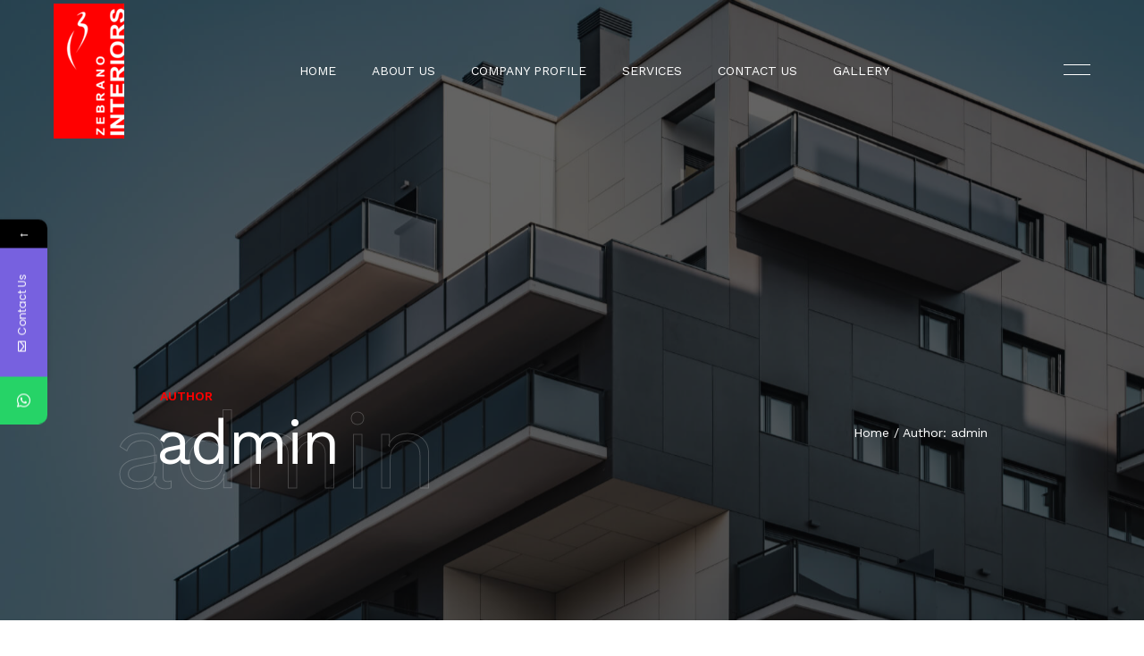

--- FILE ---
content_type: text/html; charset=UTF-8
request_url: https://zebranointeriors.com/author/admin/
body_size: 15558
content:
<!doctype html>
<html lang="en-US">
<head>
<meta charset="UTF-8">
<meta name="viewport" content="width=device-width, initial-scale=1">
<link rel="profile" href="http://gmpg.org/xfn/11">
<link rel="pingback" href="https://zebranointeriors.com/xmlrpc.php">

<title>admin &#8211; Zebrano Interiors</title>
			<style>								
					form#stickyelements-form input::-moz-placeholder{
						color: #4F4F4F;
					} 
					form#stickyelements-form input::-ms-input-placeholder{
						color: #4F4F4F					} 
					form#stickyelements-form input::-webkit-input-placeholder{
						color: #4F4F4F					}
					form#stickyelements-form input::placeholder{
						color: #4F4F4F					}
					form#stickyelements-form textarea::placeholder {
						color: #4F4F4F					}
					form#stickyelements-form textarea::-moz-placeholder {
						color: #4F4F4F					}
			</style>	
			<meta name='robots' content='max-image-preview:large' />
<link rel='dns-prefetch' href='//fonts.googleapis.com' />
<link rel="alternate" type="application/rss+xml" title="Zebrano Interiors &raquo; Feed" href="https://zebranointeriors.com/feed/" />
<link rel="alternate" type="application/rss+xml" title="Zebrano Interiors &raquo; Comments Feed" href="https://zebranointeriors.com/comments/feed/" />
<link rel="alternate" type="application/rss+xml" title="Zebrano Interiors &raquo; Posts by admin Feed" href="https://zebranointeriors.com/author/admin/feed/" />
<script>
window._wpemojiSettings = {"baseUrl":"https:\/\/s.w.org\/images\/core\/emoji\/14.0.0\/72x72\/","ext":".png","svgUrl":"https:\/\/s.w.org\/images\/core\/emoji\/14.0.0\/svg\/","svgExt":".svg","source":{"concatemoji":"https:\/\/zebranointeriors.com\/wp-includes\/js\/wp-emoji-release.min.js?ver=6.4.7"}};
/*! This file is auto-generated */
!function(i,n){var o,s,e;function c(e){try{var t={supportTests:e,timestamp:(new Date).valueOf()};sessionStorage.setItem(o,JSON.stringify(t))}catch(e){}}function p(e,t,n){e.clearRect(0,0,e.canvas.width,e.canvas.height),e.fillText(t,0,0);var t=new Uint32Array(e.getImageData(0,0,e.canvas.width,e.canvas.height).data),r=(e.clearRect(0,0,e.canvas.width,e.canvas.height),e.fillText(n,0,0),new Uint32Array(e.getImageData(0,0,e.canvas.width,e.canvas.height).data));return t.every(function(e,t){return e===r[t]})}function u(e,t,n){switch(t){case"flag":return n(e,"\ud83c\udff3\ufe0f\u200d\u26a7\ufe0f","\ud83c\udff3\ufe0f\u200b\u26a7\ufe0f")?!1:!n(e,"\ud83c\uddfa\ud83c\uddf3","\ud83c\uddfa\u200b\ud83c\uddf3")&&!n(e,"\ud83c\udff4\udb40\udc67\udb40\udc62\udb40\udc65\udb40\udc6e\udb40\udc67\udb40\udc7f","\ud83c\udff4\u200b\udb40\udc67\u200b\udb40\udc62\u200b\udb40\udc65\u200b\udb40\udc6e\u200b\udb40\udc67\u200b\udb40\udc7f");case"emoji":return!n(e,"\ud83e\udef1\ud83c\udffb\u200d\ud83e\udef2\ud83c\udfff","\ud83e\udef1\ud83c\udffb\u200b\ud83e\udef2\ud83c\udfff")}return!1}function f(e,t,n){var r="undefined"!=typeof WorkerGlobalScope&&self instanceof WorkerGlobalScope?new OffscreenCanvas(300,150):i.createElement("canvas"),a=r.getContext("2d",{willReadFrequently:!0}),o=(a.textBaseline="top",a.font="600 32px Arial",{});return e.forEach(function(e){o[e]=t(a,e,n)}),o}function t(e){var t=i.createElement("script");t.src=e,t.defer=!0,i.head.appendChild(t)}"undefined"!=typeof Promise&&(o="wpEmojiSettingsSupports",s=["flag","emoji"],n.supports={everything:!0,everythingExceptFlag:!0},e=new Promise(function(e){i.addEventListener("DOMContentLoaded",e,{once:!0})}),new Promise(function(t){var n=function(){try{var e=JSON.parse(sessionStorage.getItem(o));if("object"==typeof e&&"number"==typeof e.timestamp&&(new Date).valueOf()<e.timestamp+604800&&"object"==typeof e.supportTests)return e.supportTests}catch(e){}return null}();if(!n){if("undefined"!=typeof Worker&&"undefined"!=typeof OffscreenCanvas&&"undefined"!=typeof URL&&URL.createObjectURL&&"undefined"!=typeof Blob)try{var e="postMessage("+f.toString()+"("+[JSON.stringify(s),u.toString(),p.toString()].join(",")+"));",r=new Blob([e],{type:"text/javascript"}),a=new Worker(URL.createObjectURL(r),{name:"wpTestEmojiSupports"});return void(a.onmessage=function(e){c(n=e.data),a.terminate(),t(n)})}catch(e){}c(n=f(s,u,p))}t(n)}).then(function(e){for(var t in e)n.supports[t]=e[t],n.supports.everything=n.supports.everything&&n.supports[t],"flag"!==t&&(n.supports.everythingExceptFlag=n.supports.everythingExceptFlag&&n.supports[t]);n.supports.everythingExceptFlag=n.supports.everythingExceptFlag&&!n.supports.flag,n.DOMReady=!1,n.readyCallback=function(){n.DOMReady=!0}}).then(function(){return e}).then(function(){var e;n.supports.everything||(n.readyCallback(),(e=n.source||{}).concatemoji?t(e.concatemoji):e.wpemoji&&e.twemoji&&(t(e.twemoji),t(e.wpemoji)))}))}((window,document),window._wpemojiSettings);
</script>
<style id='wp-emoji-styles-inline-css'>

	img.wp-smiley, img.emoji {
		display: inline !important;
		border: none !important;
		box-shadow: none !important;
		height: 1em !important;
		width: 1em !important;
		margin: 0 0.07em !important;
		vertical-align: -0.1em !important;
		background: none !important;
		padding: 0 !important;
	}
</style>
<link rel='stylesheet' id='wp-block-library-css' href='https://zebranointeriors.com/wp-includes/css/dist/block-library/style.min.css?ver=6.4.7' media='all' />
<style id='safe-svg-svg-icon-style-inline-css'>
.safe-svg-cover{text-align:center}.safe-svg-cover .safe-svg-inside{display:inline-block;max-width:100%}.safe-svg-cover svg{height:100%;max-height:100%;max-width:100%;width:100%}

</style>
<style id='classic-theme-styles-inline-css'>
/*! This file is auto-generated */
.wp-block-button__link{color:#fff;background-color:#32373c;border-radius:9999px;box-shadow:none;text-decoration:none;padding:calc(.667em + 2px) calc(1.333em + 2px);font-size:1.125em}.wp-block-file__button{background:#32373c;color:#fff;text-decoration:none}
</style>
<style id='global-styles-inline-css'>
body{--wp--preset--color--black: #000000;--wp--preset--color--cyan-bluish-gray: #abb8c3;--wp--preset--color--white: #ffffff;--wp--preset--color--pale-pink: #f78da7;--wp--preset--color--vivid-red: #cf2e2e;--wp--preset--color--luminous-vivid-orange: #ff6900;--wp--preset--color--luminous-vivid-amber: #fcb900;--wp--preset--color--light-green-cyan: #7bdcb5;--wp--preset--color--vivid-green-cyan: #00d084;--wp--preset--color--pale-cyan-blue: #8ed1fc;--wp--preset--color--vivid-cyan-blue: #0693e3;--wp--preset--color--vivid-purple: #9b51e0;--wp--preset--gradient--vivid-cyan-blue-to-vivid-purple: linear-gradient(135deg,rgba(6,147,227,1) 0%,rgb(155,81,224) 100%);--wp--preset--gradient--light-green-cyan-to-vivid-green-cyan: linear-gradient(135deg,rgb(122,220,180) 0%,rgb(0,208,130) 100%);--wp--preset--gradient--luminous-vivid-amber-to-luminous-vivid-orange: linear-gradient(135deg,rgba(252,185,0,1) 0%,rgba(255,105,0,1) 100%);--wp--preset--gradient--luminous-vivid-orange-to-vivid-red: linear-gradient(135deg,rgba(255,105,0,1) 0%,rgb(207,46,46) 100%);--wp--preset--gradient--very-light-gray-to-cyan-bluish-gray: linear-gradient(135deg,rgb(238,238,238) 0%,rgb(169,184,195) 100%);--wp--preset--gradient--cool-to-warm-spectrum: linear-gradient(135deg,rgb(74,234,220) 0%,rgb(151,120,209) 20%,rgb(207,42,186) 40%,rgb(238,44,130) 60%,rgb(251,105,98) 80%,rgb(254,248,76) 100%);--wp--preset--gradient--blush-light-purple: linear-gradient(135deg,rgb(255,206,236) 0%,rgb(152,150,240) 100%);--wp--preset--gradient--blush-bordeaux: linear-gradient(135deg,rgb(254,205,165) 0%,rgb(254,45,45) 50%,rgb(107,0,62) 100%);--wp--preset--gradient--luminous-dusk: linear-gradient(135deg,rgb(255,203,112) 0%,rgb(199,81,192) 50%,rgb(65,88,208) 100%);--wp--preset--gradient--pale-ocean: linear-gradient(135deg,rgb(255,245,203) 0%,rgb(182,227,212) 50%,rgb(51,167,181) 100%);--wp--preset--gradient--electric-grass: linear-gradient(135deg,rgb(202,248,128) 0%,rgb(113,206,126) 100%);--wp--preset--gradient--midnight: linear-gradient(135deg,rgb(2,3,129) 0%,rgb(40,116,252) 100%);--wp--preset--font-size--small: 13px;--wp--preset--font-size--medium: 20px;--wp--preset--font-size--large: 36px;--wp--preset--font-size--x-large: 42px;--wp--preset--spacing--20: 0.44rem;--wp--preset--spacing--30: 0.67rem;--wp--preset--spacing--40: 1rem;--wp--preset--spacing--50: 1.5rem;--wp--preset--spacing--60: 2.25rem;--wp--preset--spacing--70: 3.38rem;--wp--preset--spacing--80: 5.06rem;--wp--preset--shadow--natural: 6px 6px 9px rgba(0, 0, 0, 0.2);--wp--preset--shadow--deep: 12px 12px 50px rgba(0, 0, 0, 0.4);--wp--preset--shadow--sharp: 6px 6px 0px rgba(0, 0, 0, 0.2);--wp--preset--shadow--outlined: 6px 6px 0px -3px rgba(255, 255, 255, 1), 6px 6px rgba(0, 0, 0, 1);--wp--preset--shadow--crisp: 6px 6px 0px rgba(0, 0, 0, 1);}:where(.is-layout-flex){gap: 0.5em;}:where(.is-layout-grid){gap: 0.5em;}body .is-layout-flow > .alignleft{float: left;margin-inline-start: 0;margin-inline-end: 2em;}body .is-layout-flow > .alignright{float: right;margin-inline-start: 2em;margin-inline-end: 0;}body .is-layout-flow > .aligncenter{margin-left: auto !important;margin-right: auto !important;}body .is-layout-constrained > .alignleft{float: left;margin-inline-start: 0;margin-inline-end: 2em;}body .is-layout-constrained > .alignright{float: right;margin-inline-start: 2em;margin-inline-end: 0;}body .is-layout-constrained > .aligncenter{margin-left: auto !important;margin-right: auto !important;}body .is-layout-constrained > :where(:not(.alignleft):not(.alignright):not(.alignfull)){max-width: var(--wp--style--global--content-size);margin-left: auto !important;margin-right: auto !important;}body .is-layout-constrained > .alignwide{max-width: var(--wp--style--global--wide-size);}body .is-layout-flex{display: flex;}body .is-layout-flex{flex-wrap: wrap;align-items: center;}body .is-layout-flex > *{margin: 0;}body .is-layout-grid{display: grid;}body .is-layout-grid > *{margin: 0;}:where(.wp-block-columns.is-layout-flex){gap: 2em;}:where(.wp-block-columns.is-layout-grid){gap: 2em;}:where(.wp-block-post-template.is-layout-flex){gap: 1.25em;}:where(.wp-block-post-template.is-layout-grid){gap: 1.25em;}.has-black-color{color: var(--wp--preset--color--black) !important;}.has-cyan-bluish-gray-color{color: var(--wp--preset--color--cyan-bluish-gray) !important;}.has-white-color{color: var(--wp--preset--color--white) !important;}.has-pale-pink-color{color: var(--wp--preset--color--pale-pink) !important;}.has-vivid-red-color{color: var(--wp--preset--color--vivid-red) !important;}.has-luminous-vivid-orange-color{color: var(--wp--preset--color--luminous-vivid-orange) !important;}.has-luminous-vivid-amber-color{color: var(--wp--preset--color--luminous-vivid-amber) !important;}.has-light-green-cyan-color{color: var(--wp--preset--color--light-green-cyan) !important;}.has-vivid-green-cyan-color{color: var(--wp--preset--color--vivid-green-cyan) !important;}.has-pale-cyan-blue-color{color: var(--wp--preset--color--pale-cyan-blue) !important;}.has-vivid-cyan-blue-color{color: var(--wp--preset--color--vivid-cyan-blue) !important;}.has-vivid-purple-color{color: var(--wp--preset--color--vivid-purple) !important;}.has-black-background-color{background-color: var(--wp--preset--color--black) !important;}.has-cyan-bluish-gray-background-color{background-color: var(--wp--preset--color--cyan-bluish-gray) !important;}.has-white-background-color{background-color: var(--wp--preset--color--white) !important;}.has-pale-pink-background-color{background-color: var(--wp--preset--color--pale-pink) !important;}.has-vivid-red-background-color{background-color: var(--wp--preset--color--vivid-red) !important;}.has-luminous-vivid-orange-background-color{background-color: var(--wp--preset--color--luminous-vivid-orange) !important;}.has-luminous-vivid-amber-background-color{background-color: var(--wp--preset--color--luminous-vivid-amber) !important;}.has-light-green-cyan-background-color{background-color: var(--wp--preset--color--light-green-cyan) !important;}.has-vivid-green-cyan-background-color{background-color: var(--wp--preset--color--vivid-green-cyan) !important;}.has-pale-cyan-blue-background-color{background-color: var(--wp--preset--color--pale-cyan-blue) !important;}.has-vivid-cyan-blue-background-color{background-color: var(--wp--preset--color--vivid-cyan-blue) !important;}.has-vivid-purple-background-color{background-color: var(--wp--preset--color--vivid-purple) !important;}.has-black-border-color{border-color: var(--wp--preset--color--black) !important;}.has-cyan-bluish-gray-border-color{border-color: var(--wp--preset--color--cyan-bluish-gray) !important;}.has-white-border-color{border-color: var(--wp--preset--color--white) !important;}.has-pale-pink-border-color{border-color: var(--wp--preset--color--pale-pink) !important;}.has-vivid-red-border-color{border-color: var(--wp--preset--color--vivid-red) !important;}.has-luminous-vivid-orange-border-color{border-color: var(--wp--preset--color--luminous-vivid-orange) !important;}.has-luminous-vivid-amber-border-color{border-color: var(--wp--preset--color--luminous-vivid-amber) !important;}.has-light-green-cyan-border-color{border-color: var(--wp--preset--color--light-green-cyan) !important;}.has-vivid-green-cyan-border-color{border-color: var(--wp--preset--color--vivid-green-cyan) !important;}.has-pale-cyan-blue-border-color{border-color: var(--wp--preset--color--pale-cyan-blue) !important;}.has-vivid-cyan-blue-border-color{border-color: var(--wp--preset--color--vivid-cyan-blue) !important;}.has-vivid-purple-border-color{border-color: var(--wp--preset--color--vivid-purple) !important;}.has-vivid-cyan-blue-to-vivid-purple-gradient-background{background: var(--wp--preset--gradient--vivid-cyan-blue-to-vivid-purple) !important;}.has-light-green-cyan-to-vivid-green-cyan-gradient-background{background: var(--wp--preset--gradient--light-green-cyan-to-vivid-green-cyan) !important;}.has-luminous-vivid-amber-to-luminous-vivid-orange-gradient-background{background: var(--wp--preset--gradient--luminous-vivid-amber-to-luminous-vivid-orange) !important;}.has-luminous-vivid-orange-to-vivid-red-gradient-background{background: var(--wp--preset--gradient--luminous-vivid-orange-to-vivid-red) !important;}.has-very-light-gray-to-cyan-bluish-gray-gradient-background{background: var(--wp--preset--gradient--very-light-gray-to-cyan-bluish-gray) !important;}.has-cool-to-warm-spectrum-gradient-background{background: var(--wp--preset--gradient--cool-to-warm-spectrum) !important;}.has-blush-light-purple-gradient-background{background: var(--wp--preset--gradient--blush-light-purple) !important;}.has-blush-bordeaux-gradient-background{background: var(--wp--preset--gradient--blush-bordeaux) !important;}.has-luminous-dusk-gradient-background{background: var(--wp--preset--gradient--luminous-dusk) !important;}.has-pale-ocean-gradient-background{background: var(--wp--preset--gradient--pale-ocean) !important;}.has-electric-grass-gradient-background{background: var(--wp--preset--gradient--electric-grass) !important;}.has-midnight-gradient-background{background: var(--wp--preset--gradient--midnight) !important;}.has-small-font-size{font-size: var(--wp--preset--font-size--small) !important;}.has-medium-font-size{font-size: var(--wp--preset--font-size--medium) !important;}.has-large-font-size{font-size: var(--wp--preset--font-size--large) !important;}.has-x-large-font-size{font-size: var(--wp--preset--font-size--x-large) !important;}
.wp-block-navigation a:where(:not(.wp-element-button)){color: inherit;}
:where(.wp-block-post-template.is-layout-flex){gap: 1.25em;}:where(.wp-block-post-template.is-layout-grid){gap: 1.25em;}
:where(.wp-block-columns.is-layout-flex){gap: 2em;}:where(.wp-block-columns.is-layout-grid){gap: 2em;}
.wp-block-pullquote{font-size: 1.5em;line-height: 1.6;}
</style>
<link rel='stylesheet' id='contact-form-7-css' href='https://zebranointeriors.com/wp-content/plugins/contact-form-7/includes/css/styles.css?ver=5.8.7' media='all' />
<link rel='stylesheet' id='text-editor-style-css' href='https://zebranointeriors.com/wp-content/plugins/metform/public/assets/css/text-editor.css?ver=3.8.3' media='all' />
<link rel='stylesheet' id='hellix-google-font-css' href='https://fonts.googleapis.com/css2?family=Work+Sans%3Aital%2Cwght%400%2C100%3B0%2C200%3B0%2C300%3B0%2C400%3B0%2C500%3B0%2C600%3B0%2C700%3B0%2C800%3B0%2C900%3B1%2C100%3B1%2C200%3B1%2C300%3B1%2C400%3B1%2C500%3B1%2C600%3B1%2C700%3B1%2C800%3B1%2C900&#038;display=swap&#038;ver=1.0.21' media='all' />
<link rel='stylesheet' id='hellix-google-material-font-css' href='https://fonts.googleapis.com/css2?family=Material+Icons+Outlined&#038;ver=1.0.21' media='all' />
<link rel='stylesheet' id='hellix-vendors-css-css' href='https://zebranointeriors.com/wp-content/themes/hellix/assets/css/vendors.css?ver=1.0.21' media='all' />
<link rel='stylesheet' id='hellix-style-css' href='https://zebranointeriors.com/wp-content/themes/hellix/style.css?ver=1.0.21' media='all' />
<link rel='stylesheet' id='hellix-color-css' href='https://zebranointeriors.com/wp-content/themes/hellix/assets/css/color.css?ver=1.0.21' media='all' />
<style id='hellix-color-inline-css'>
:root {
				--hx-primary: 				#ff0000;
				--hx-primary-shadow:		rgba(255, 0, 0, .9);
				--hx-primary-shadow-sm:		rgba(255, 0, 0, .2);
				--hx-primary-faded:		    rgba(255, 0, 0, .12);
				--hx-primary-border:		rgba(255, 0, 0, .35);
				--hx-primary-bg-d: 			#ed0000;
				--hx-primary-border-d: 		#f90000;
				--hx-primary-soft: 			rgba(255, 0, 0, .1);
				--hx-primary-soft-d: 		rgba(255, 0, 0, .12);
				--hx-primary-desat: 		rgba(255, 0, 0, .6);
				--hx-primary-o-5: 			rgba(255, 0, 0, .05);
				--hx-primary-outline-20: 	rgba(255, 0, 0, .2);
				--hx-primary-outline-bg: 	rgba(255, 0, 0, .08);
				--hx-dark-primary: 			#d20000;
				--hx-primary-outline-5: 	rgba(255, 0, 0, .5);
				--hx-primary-outline-75: 	rgba(255, 0, 0, .7);
				--hx-primary-opacity-15: 	rgba(255, 0, 0, .20);
				--hx-primary-opacity-8: 	rgba(255, 0, 0, .8);
			}
/*
 * Primary Color
 */

</style>
<link rel='stylesheet' id='mystickyelements-google-fonts-css' href='https://fonts.googleapis.com/css?family=Poppins%3A400%2C500%2C600%2C700&#038;ver=6.4.7' media='all' />
<link rel='stylesheet' id='font-awesome-css-css' href='https://zebranointeriors.com/wp-content/plugins/mystickyelements/css/font-awesome.min.css?ver=2.1.6' media='all' />
<link rel='stylesheet' id='mystickyelements-front-css-css' href='https://zebranointeriors.com/wp-content/plugins/mystickyelements/css/mystickyelements-front.min.css?ver=2.1.6' media='all' />
<link rel='stylesheet' id='intl-tel-input-css' href='https://zebranointeriors.com/wp-content/plugins/mystickyelements/intl-tel-input-src/build/css/intlTelInput.css?ver=2.1.6' media='all' />
<script src="https://zebranointeriors.com/wp-includes/js/jquery/jquery.min.js?ver=3.7.1" id="jquery-core-js"></script>
<script src="https://zebranointeriors.com/wp-includes/js/jquery/jquery-migrate.min.js?ver=3.4.1" id="jquery-migrate-js"></script>
<link rel="https://api.w.org/" href="https://zebranointeriors.com/wp-json/" /><link rel="alternate" type="application/json" href="https://zebranointeriors.com/wp-json/wp/v2/users/1" /><link rel="EditURI" type="application/rsd+xml" title="RSD" href="https://zebranointeriors.com/xmlrpc.php?rsd" />
<meta name="generator" content="WordPress 6.4.7" />
			<link rel="preconnect" href="https://fonts.googleapis.com">
			<link rel="preconnect" href="https://fonts.gstatic.com" crossorigin>
			<meta name="generator" content="Elementor 3.18.3; features: e_dom_optimization, e_optimized_assets_loading, e_optimized_css_loading, e_font_icon_svg, additional_custom_breakpoints, block_editor_assets_optimize, e_image_loading_optimization; settings: css_print_method-external, google_font-enabled, font_display-swap">
<link rel="icon" href="https://zebranointeriors.com/wp-content/uploads/2024/01/cropped-Round-Red-Logo-1-32x32.png" sizes="32x32" />
<link rel="icon" href="https://zebranointeriors.com/wp-content/uploads/2024/01/cropped-Round-Red-Logo-1-192x192.png" sizes="192x192" />
<link rel="apple-touch-icon" href="https://zebranointeriors.com/wp-content/uploads/2024/01/cropped-Round-Red-Logo-1-180x180.png" />
<meta name="msapplication-TileImage" content="https://zebranointeriors.com/wp-content/uploads/2024/01/cropped-Round-Red-Logo-1-270x270.png" />
		<style id="wp-custom-css">
			/* .header__icons {

    display:none;
} */
.icon-search:before {
  display:none
}

.header__bar {

    height: 9.875rem;
   
}		</style>
		</head>
<body class="archive author author-admin author-1 wp-custom-logo wp-embed-responsive break-words custom-color-scheme elementor-default elementor-kit-8" data-barba="wrapper">

		<div class="preloader js-preloader">
			<div class="preloader__bg"></div>

			<div class="preloader__progress">
				<div class="preloader__progress__inner"></div>
				<img src="https://zebranointeriors.com/wp-content/themes/hellix/assets/img/general/loader.svg" alt="preloader image" class="preloader__img">
			</div>
		</div>
					<div class="cursor js-cursor">
			<div class="cursor__wrapper">
				<div class="cursor__follower js-follower"></div>
				<div class="cursor__label js-label"></div>
				<div class="cursor__icon js-icon"></div>
			</div>
		</div>
			
<div id="page" class="hfeed site barba-container" data-barba="container">
	<main class="main-content relative">

		
		<header id="masthead" class="site-header header js-header js-header-sticky">
	<div class="header__bar js-header-bar">
		<div class="row justify-content-between align-items-center">
					<div class="col-auto z-5 js-header-item">
			<div class="header__item -margin-sm">
						<div class="header__logo text-white js-header-logo">
			<a href="https://zebranointeriors.com/" class="custom-logo-link" rel="home"><img width="79" height="151" src="https://zebranointeriors.com/wp-content/uploads/2024/01/Logo-Only-2-1.png" class="custom-logo" alt="Zebrano Interiors" decoding="async" /></a>		</div>
					</div>
		</div>
				<div class="col">		<div class="menu js-menu">
			<div class="mobile__background js-mobile-bg"></div>
			<div class="menu__container">
				<div class="mobile__back js-nav-list-back pointer-events-none">
					<a data-barba href="#">Homes</a>
				</div>
				<ul id="menu-primary_menu" class="nav js-navList"><li id="menu-item-13453" class="menu-item menu-item-type-custom menu-item-object-custom menu-item-home menu-item-13453 text-white"><a href="https://zebranointeriors.com/" data-href="https://zebranointeriors.com/">Home</a>
<li id="menu-item-13688" class="menu-item menu-item-type-post_type menu-item-object-page menu-item-13688 text-white"><a href="https://zebranointeriors.com/about-us/" data-href="https://zebranointeriors.com/about-us/">About Us</a>
<li id="menu-item-13763" class="menu-item menu-item-type-custom menu-item-object-custom menu-item-13763 text-white"><a href="https://zebranointeriors.com/wp-content/uploads/2024/02/ZEBRANO-COMPANY-PROFILE_compressed.pdf" data-href="https://zebranointeriors.com/wp-content/uploads/2024/02/ZEBRANO-COMPANY-PROFILE_compressed.pdf">Company Profile</a>
<li id="menu-item-13692" class="menu-item menu-item-type-post_type menu-item-object-page menu-item-13692 text-white"><a href="https://zebranointeriors.com/services/" data-href="https://zebranointeriors.com/services/">Services</a>
<li id="menu-item-13689" class="menu-item menu-item-type-post_type menu-item-object-page menu-item-13689 text-white"><a href="https://zebranointeriors.com/contact-us/" data-href="https://zebranointeriors.com/contact-us/">Contact Us</a>
<li id="menu-item-14221" class="menu-item menu-item-type-post_type menu-item-object-page menu-item-14221 text-white"><a href="https://zebranointeriors.com/gallery/" data-href="https://zebranointeriors.com/gallery/">Gallery</a>
</ul>			</div>
					<div class="mobile__footer js-mobile-footer">
			<div class="mobile__copyright mb-5">
			  <a href="https://zebranointeriors.com/" class="custom-logo-link" rel="home"><img width="79" height="151" src="https://zebranointeriors.com/wp-content/uploads/2024/01/Logo-Only-2-1.png" class="custom-logo" alt="Zebrano Interiors" decoding="async" /></a>			  <p>&copy; 2026 Zebrano Interiors. All rights reserved</p>
			</div>
		</div>
				</div>
		</div>
				<div class="col-auto z-5 sm:pos-unset js-header-item">
			<div class="header__icons">
				
		<div class="header__menu ">
			<button type="button" class="nav-button-open md:d-none js-sidebar-open">
			<i class="icon  icon-menu"></i>
			</button>
			<button type="button" class="nav-button-open d-none md:d-block js-nav-open">
			<i class="icon  icon-menu"></i>
			</button>
			<button type="button" class="nav-button-close d-none md:d-block pointer-events-none js-nav-close">
			<i class="icon  icon-cross"></i>
			</button>
		</div>
					</div>
		</div>
				</div>
			</div>
</header><!-- #masthead -->

		
		<div id="content" class="content-wrapper js-content-wrapper" tabindex="-1">
					<aside class="sidebar js-sidebar">
			<div class="sidebar__cross">
				<button class="button js-sidebar-close">
					<i class="icon icon-cross"></i>
				</button>
			</div>
			
<figure class="wp-block-image size-full"><img decoding="async" width="79" height="151" src="https://zebranointeriors.com/wp-content/uploads/2024/01/Logo-Only-2-1.png" alt="" class="wp-image-13743"/></figure>

<p>Zebrano Interiors is all that you desire to fully equip the classic interiors of your home. We are a team of highly-skilled and extremely prolific designers in Delhi &amp; NCR to assist in Interior and Exterior designing services alongside Turnkey Projects.<br>We give our heart and soul in building a home. The home that becomes the dream of your life!</p>
		</aside>
			<section class="page-masthead">
		<div data-parallax="0.6" class="page-masthead__bg">
			<div data-parallax-target class="bg-image js-lazy" style="background-image: url(https://zebranointeriors.com/wp-content/themes/hellix/assets/img/backgrounds/12.jpg); "></div>
		</div>
		<div class="container">
			<div class="page-masthead__content">
				<div class="row justify-content-between md:justify-content-center align-items-center">
										<div class="col-lg-9 col-md-10">
						<div data-anim="slide-up delay-1">
														<div class="page-masthead__subtitle">Author</div>
																					<div class="page-masthead__back_title"> <span>admin</span></div>
							<h1 class="page-masthead__title text-white"> <span>admin</span></h1>
													</div>
					</div>
										<div class="col"><div data-anim="slide-up delay-1" class="page-masthead-bread text-white md:mt-24 text-right"><a data-barba href="https://zebranointeriors.com" class="page-masthead-bread__item">Home</a> / <a data-barba class="page-masthead-bread__item active">Author: admin</a></div></div>
				</div>
			</div>
		</div>
	</section>
	<section class="layout-pt-md layout-pb-md">
	<div class="container">
	<div class="row">
		<div class="col-lg-9">
							<div class="blogSection pr-30 lg:pr-0"> 
			<div class="blogCard mb-[3.5rem] hx-article position-relative group">

	
			<div class="blogCard__content">
		
				<div class="blogCard__category x-gap-20 mb-8 font-medium">
			<a href="https://zebranointeriors.com/hello-world/" class="uppercase text-accent" rel="bookmark"><time class="entry-date uppercase published updated" datetime="2024-01-22T06:36:12+00:00">January 22, 2024</time></a> <a href="https://zebranointeriors.com/author/admin/" class="uppercase text-accent" rel="author">admin</a>		</div>
		
				<h4 class="blogCard__title text-2xl fw-600"><a href="https://zebranointeriors.com/hello-world/" class="text-gray-3 group-hover:text-accent d-flex align-items-center" rel="bookmark"><span class="max-w-full">Hello world!</span></a></h4>		<div class="blogCard__text mt-20"><p>Welcome to WordPress. This is your first post. Edit or delete it, then start writing!</p>
</div>
		<div class="blogCard__link mt-20">
			<a data-barba href="https://zebranointeriors.com/hello-world/" class="stretched-link position-static button -simple text-black">Read More</a>
		</div>
		
			</div><!-- /.blogCard__content -->
		
</div>
<div class="blogCard mb-[3.5rem] hx-article position-relative group">

	
			<div class="blogCard__content">
		
				<div class="blogCard__category x-gap-20 mb-8 font-medium">
			<a href="https://zebranointeriors.com/hello-world-3/" class="uppercase text-accent" rel="bookmark"><time class="entry-date uppercase published updated" datetime="2022-04-08T09:26:52+00:00">April 8, 2022</time></a> <a href="https://zebranointeriors.com/author/admin/" class="uppercase text-accent" rel="author">admin</a>		</div>
		
				<h4 class="blogCard__title text-2xl fw-600"><a href="https://zebranointeriors.com/hello-world-3/" class="text-gray-3 group-hover:text-accent d-flex align-items-center" rel="bookmark"><span class="max-w-full">Hello world!</span></a></h4>		<div class="blogCard__text mt-20"><p>Welcome to Hellix Demos. This is your first post. Edit or delete it, then start writing!</p>
</div>
		<div class="blogCard__link mt-20">
			<a data-barba href="https://zebranointeriors.com/hello-world-3/" class="stretched-link position-static button -simple text-black">Read More</a>
		</div>
		
			</div><!-- /.blogCard__content -->
		
</div>
<div class="blogCard mb-[3.5rem] hx-article position-relative group">

			<div class="blogCard__image mb-20">
			<div class="bg-[#f9f6f6] ratio ratio-93:53 js-lazy bg-cover bg-image" data-bg="https://zebranointeriors.com/wp-content/uploads/2022/04/3-1-1.jpg"></div>
		</div>
			
			<div class="blogCard__content">
		
				<div class="blogCard__category x-gap-20 mb-8 font-medium">
			<a href="https://zebranointeriors.com/nordic-style-interior-style-for-simple-life-3-2/" class="uppercase text-accent" rel="bookmark"><time class="entry-date uppercase published updated" datetime="2022-04-08T05:33:49+00:00">April 8, 2022</time></a> <a href="https://zebranointeriors.com/author/admin/" class="uppercase text-accent" rel="author">admin</a>		</div>
		
				<h4 class="blogCard__title text-2xl fw-600"><a href="https://zebranointeriors.com/nordic-style-interior-style-for-simple-life-3-2/" class="text-gray-3 group-hover:text-accent d-flex align-items-center" rel="bookmark"><span class="max-w-full">Nordic style, interior style for simple life</span></a></h4>		<div class="blogCard__text mt-20"></div>
		<div class="blogCard__link mt-20">
			<a data-barba href="https://zebranointeriors.com/nordic-style-interior-style-for-simple-life-3-2/" class="stretched-link position-static button -simple text-black">Read More</a>
		</div>
		
			</div><!-- /.blogCard__content -->
		
</div>
<div class="blogCard mb-[3.5rem] hx-article position-relative group">

			<div class="blogCard__image mb-20">
			<div class="bg-[#f9f6f6] ratio ratio-93:53 js-lazy bg-cover bg-image" data-bg="https://zebranointeriors.com/wp-content/uploads/2022/04/2-1.jpg"></div>
		</div>
			
			<div class="blogCard__content">
		
				<div class="blogCard__category x-gap-20 mb-8 font-medium">
			<a href="https://zebranointeriors.com/nordic-style-interior-style-for-simple-life-2/" class="uppercase text-accent" rel="bookmark"><time class="entry-date uppercase published updated" datetime="2022-04-08T04:45:37+00:00">April 8, 2022</time></a> <a href="https://zebranointeriors.com/author/admin/" class="uppercase text-accent" rel="author">admin</a>		</div>
		
				<h4 class="blogCard__title text-2xl fw-600"><a href="https://zebranointeriors.com/nordic-style-interior-style-for-simple-life-2/" class="text-gray-3 group-hover:text-accent d-flex align-items-center" rel="bookmark"><span class="max-w-full">Nordic style, interior style for simple life</span></a></h4>		<div class="blogCard__text mt-20"></div>
		<div class="blogCard__link mt-20">
			<a data-barba href="https://zebranointeriors.com/nordic-style-interior-style-for-simple-life-2/" class="stretched-link position-static button -simple text-black">Read More</a>
		</div>
		
			</div><!-- /.blogCard__content -->
		
</div>
<div class="blogCard mb-[3.5rem] hx-article position-relative group">

			<div class="blogCard__image mb-20">
			<div class="bg-[#f9f6f6] ratio ratio-93:53 js-lazy bg-cover bg-image" data-bg="https://zebranointeriors.com/wp-content/uploads/2022/04/1-2.jpg"></div>
		</div>
			
			<div class="blogCard__content">
		
				<div class="blogCard__category x-gap-20 mb-8 font-medium">
			<a href="https://zebranointeriors.com/nordic-style-interior-style-for-simple-life/" class="uppercase text-accent" rel="bookmark"><time class="entry-date uppercase published updated" datetime="2022-04-07T11:27:47+00:00">April 7, 2022</time></a> <a href="https://zebranointeriors.com/author/admin/" class="uppercase text-accent" rel="author">admin</a>		</div>
		
				<h4 class="blogCard__title text-2xl fw-600"><a href="https://zebranointeriors.com/nordic-style-interior-style-for-simple-life/" class="text-gray-3 group-hover:text-accent d-flex align-items-center" rel="bookmark"><span class="max-w-full">Nordic style, interior style for simple life</span></a></h4>		<div class="blogCard__text mt-20"></div>
		<div class="blogCard__link mt-20">
			<a data-barba href="https://zebranointeriors.com/nordic-style-interior-style-for-simple-life/" class="stretched-link position-static button -simple text-black">Read More</a>
		</div>
		
			</div><!-- /.blogCard__content -->
		
</div>
<div class="blogCard mb-[3.5rem] hx-article position-relative group">

	
			<div class="blogCard__content">
		
				<div class="blogCard__category x-gap-20 mb-8 font-medium">
			<a href="https://zebranointeriors.com/hello-world-2/" class="uppercase text-accent" rel="bookmark"><time class="entry-date uppercase published updated" datetime="2022-04-07T11:21:23+00:00">April 7, 2022</time></a> <a href="https://zebranointeriors.com/author/admin/" class="uppercase text-accent" rel="author">admin</a>		</div>
		
				<h4 class="blogCard__title text-2xl fw-600"><a href="https://zebranointeriors.com/hello-world-2/" class="text-gray-3 group-hover:text-accent d-flex align-items-center" rel="bookmark"><span class="max-w-full">Hello world!</span></a></h4>		<div class="blogCard__text mt-20"><p>Welcome to Hellix Demos. This is your first post. Edit or delete it, then start writing!</p>
</div>
		<div class="blogCard__link mt-20">
			<a data-barba href="https://zebranointeriors.com/hello-world-2/" class="stretched-link position-static button -simple text-black">Read More</a>
		</div>
		
			</div><!-- /.blogCard__content -->
		
</div>
<div class="blogCard mb-[3.5rem] hx-article position-relative group">

			<div class="blogCard__image mb-20">
			<div class="bg-[#f9f6f6] ratio ratio-93:53 js-lazy bg-cover bg-image" data-bg="https://zebranointeriors.com/wp-content/uploads/2021/12/1.jpeg"></div>
		</div>
			
			<div class="blogCard__content">
		
				<div class="blogCard__category x-gap-20 mb-8 font-medium">
			<a href="https://zebranointeriors.com/nordic-style-interior-style-for-simple-life-3/" class="uppercase text-accent" rel="bookmark"><time class="entry-date uppercase published updated" datetime="2021-12-09T14:23:27+00:00">December 9, 2021</time></a> <a href="https://zebranointeriors.com/author/admin/" class="uppercase text-accent" rel="author">admin</a>		</div>
		
				<h4 class="blogCard__title text-2xl fw-600"><a href="https://zebranointeriors.com/nordic-style-interior-style-for-simple-life-3/" class="text-gray-3 group-hover:text-accent d-flex align-items-center" rel="bookmark"><span class="max-w-full">Nordic style, interior style for simple life</span></a></h4>		<div class="blogCard__text mt-20"></div>
		<div class="blogCard__link mt-20">
			<a data-barba href="https://zebranointeriors.com/nordic-style-interior-style-for-simple-life-3/" class="stretched-link position-static button -simple text-black">Read More</a>
		</div>
		
			</div><!-- /.blogCard__content -->
		
</div>
<div class="blogCard mb-[3.5rem] hx-article position-relative group">

			<div class="blogCard__image mb-20">
			<div class="bg-[#f9f6f6] ratio ratio-93:53 js-lazy bg-cover bg-image" data-bg="https://zebranointeriors.com/wp-content/uploads/2021/12/2.jpeg"></div>
		</div>
			
			<div class="blogCard__content">
		
				<div class="blogCard__category x-gap-20 mb-8 font-medium">
			<a href="https://zebranointeriors.com/nordic-style-interior-style-for-simple-life-4/" class="uppercase text-accent" rel="bookmark"><time class="entry-date uppercase published updated" datetime="2021-12-09T14:07:01+00:00">December 9, 2021</time></a> <a href="https://zebranointeriors.com/author/admin/" class="uppercase text-accent" rel="author">admin</a>		</div>
		
				<h4 class="blogCard__title text-2xl fw-600"><a href="https://zebranointeriors.com/nordic-style-interior-style-for-simple-life-4/" class="text-gray-3 group-hover:text-accent d-flex align-items-center" rel="bookmark"><span class="max-w-full">Nordic style, interior style for simple life</span></a></h4>		<div class="blogCard__text mt-20"></div>
		<div class="blogCard__link mt-20">
			<a data-barba href="https://zebranointeriors.com/nordic-style-interior-style-for-simple-life-4/" class="stretched-link position-static button -simple text-black">Read More</a>
		</div>
		
			</div><!-- /.blogCard__content -->
		
</div>
<div class="blogCard mb-[3.5rem] hx-article position-relative group">

			<div class="blogCard__image mb-20">
			<div class="bg-[#f9f6f6] ratio ratio-93:53 js-lazy bg-cover bg-image" data-bg="https://zebranointeriors.com/wp-content/uploads/2021/12/3.jpeg"></div>
		</div>
			
			<div class="blogCard__content">
		
				<div class="blogCard__category x-gap-20 mb-8 font-medium">
			<a href="https://zebranointeriors.com/nordic-style-interior-style-for-simple-life-5/" class="uppercase text-accent" rel="bookmark"><time class="entry-date uppercase published updated" datetime="2021-12-09T14:06:55+00:00">December 9, 2021</time></a> <a href="https://zebranointeriors.com/author/admin/" class="uppercase text-accent" rel="author">admin</a>		</div>
		
				<h4 class="blogCard__title text-2xl fw-600"><a href="https://zebranointeriors.com/nordic-style-interior-style-for-simple-life-5/" class="text-gray-3 group-hover:text-accent d-flex align-items-center" rel="bookmark"><span class="max-w-full">Nordic style, interior style for simple life</span></a></h4>		<div class="blogCard__text mt-20"></div>
		<div class="blogCard__link mt-20">
			<a data-barba href="https://zebranointeriors.com/nordic-style-interior-style-for-simple-life-5/" class="stretched-link position-static button -simple text-black">Read More</a>
		</div>
		
			</div><!-- /.blogCard__content -->
		
</div>
		<div class="row justify-content-center mt-80 md:mt-32">
			<div class="col-auto">
					<div class="pagination -section">
						</div>
			</div>
		</div>
					</div>
		</div>
					<div class="col-lg-3">
				<div class="blogSidebar">
	<div id="block-2" class="blogSidebar__item widget_block widget_search"><form role="search" method="get" action="https://zebranointeriors.com/" class="wp-block-search__button-outside wp-block-search__text-button wp-block-search"    ><label class="wp-block-search__label" for="wp-block-search__input-1" >Search</label><div class="wp-block-search__inside-wrapper " ><input class="wp-block-search__input" id="wp-block-search__input-1" placeholder="" value="" type="search" name="s" required /><button aria-label="Search" class="wp-block-search__button wp-element-button" type="submit" >Search</button></div></form></div><div id="block-3" class="blogSidebar__item widget_block"><div class="wp-block-group is-layout-flow wp-block-group-is-layout-flow"><div class="wp-block-group__inner-container"><h2 class="wp-block-heading">Recent Posts</h2><ul class="wp-block-latest-posts__list wp-block-latest-posts"><li><a class="wp-block-latest-posts__post-title" href="https://zebranointeriors.com/hello-world/">Hello world!</a></li>
<li><a class="wp-block-latest-posts__post-title" href="https://zebranointeriors.com/hello-world-3/">Hello world!</a></li>
<li><a class="wp-block-latest-posts__post-title" href="https://zebranointeriors.com/nordic-style-interior-style-for-simple-life-3-2/">Nordic style, interior style for simple life</a></li>
<li><a class="wp-block-latest-posts__post-title" href="https://zebranointeriors.com/nordic-style-interior-style-for-simple-life-2/">Nordic style, interior style for simple life</a></li>
<li><a class="wp-block-latest-posts__post-title" href="https://zebranointeriors.com/nordic-style-interior-style-for-simple-life/">Nordic style, interior style for simple life</a></li>
</ul></div></div></div><div id="block-4" class="blogSidebar__item widget_block"><div class="wp-block-group is-layout-flow wp-block-group-is-layout-flow"><div class="wp-block-group__inner-container"><h2 class="wp-block-heading">Recent Comments</h2><ol class="wp-block-latest-comments"><li class="wp-block-latest-comments__comment"><article><footer class="wp-block-latest-comments__comment-meta"><a class="wp-block-latest-comments__comment-author" href="https://wordpress.org/">A WordPress Commenter</a> on <a class="wp-block-latest-comments__comment-link" href="https://zebranointeriors.com/hello-world/#comment-1">Hello world!</a></footer></article></li><li class="wp-block-latest-comments__comment"><article><footer class="wp-block-latest-comments__comment-meta"><a class="wp-block-latest-comments__comment-author" href="https://wordpress.org/">A WordPress Commenter</a> on <a class="wp-block-latest-comments__comment-link" href="https://zebranointeriors.com/hello-world-3/#comment-9">Hello world!</a></footer></article></li><li class="wp-block-latest-comments__comment"><article><footer class="wp-block-latest-comments__comment-meta"><a class="wp-block-latest-comments__comment-author" href="https://hellixdemos.madrasthemes.com/">A WordPress Commenter</a> on <a class="wp-block-latest-comments__comment-link" href="https://zebranointeriors.com/hello-world-2/#comment-4">Hello world!</a></footer></article></li></ol></div></div></div></div>
 
			</div>
			</div><!-- /.row -->
</div>
</section>

				<footer class="footer -type-1 ">
			<div data-elementor-type="wp-post" data-elementor-id="6790" class="elementor elementor-6790">
									<div class="elementor-section elementor-top-section elementor-element elementor-element-f44b824 elementor-section-full_width elementor-section-height-default elementor-section-height-default" data-id="f44b824" data-element_type="section">
						<div class="elementor-container elementor-column-gap-default footer__top container">
					<div class="elementor-column elementor-col-100 elementor-top-column elementor-element elementor-element-77b46e8" data-id="77b46e8" data-element_type="column">
			<div class="p-0 elementor-widget-wrap elementor-element-populated">
								<div class="elementor-section elementor-inner-section elementor-element elementor-element-6ee3bdd elementor-section-full_width elementor-section-height-default elementor-section-height-default" data-id="6ee3bdd" data-element_type="section">
						<div class="elementor-container elementor-column-gap-default row y-gap-48 justify-content-between row-margin">
					<div class="elementor-column elementor-col-33 elementor-inner-column elementor-element elementor-element-e5372ff col-lg-3 col-md-6" data-id="e5372ff" data-element_type="column">
			<div class="p-0 footer__item elementor-widget-wrap elementor-element-populated">
								<div class="elementor-element elementor-element-c563ee9 elementor-widget elementor-widget-highlighted-heading" data-id="c563ee9" data-element_type="widget" data-widget_type="highlighted-heading.default">
				<div class="elementor-widget-container">
			<h3 class="highlighted-heading__title footer__title text-white">Contact</h3>		</div>
				</div>
				<div class="elementor-element elementor-element-1b223a7 footer__content pr-20 footer__content__item elementor-widget elementor-widget-html" data-id="1b223a7" data-element_type="widget" data-widget_type="html.default">
				<div class="elementor-widget-container">
			 <p><span>Mobile No:</span> +91 9899995656</p>
                        <p><span>Mail:</span> Zebranointeriors@gmail.com,</p>		</div>
				</div>
				<div class="elementor-element elementor-element-1f5c5d8 footer__content pr-20 footer__content__item elementor-widget elementor-widget-html" data-id="1f5c5d8" data-element_type="widget" data-widget_type="html.default">
				<div class="elementor-widget-container">
			<p><span>Address:</span> 18/21,Basement,Old Rajinder Nagar, New Delhi-60</p>		</div>
				</div>
				<div class="elementor-element elementor-element-1fd6d03 footer__content pr-20 footer__content__item elementor-widget elementor-widget-button" data-id="1fd6d03" data-element_type="widget" data-widget_type="button.button-hellix">
				<div class="elementor-widget-container">
					<a href="#" data-barba="" class="hx-elementor-button hellix-button button  -simple text-white">
						<span class="hellix-elementor-button-text">GET DIRECTIONS</span>
							
		</a>
				</div>
				</div>
					</div>
		</div>
				<div class="elementor-column elementor-col-33 elementor-inner-column elementor-element elementor-element-d949b9b col-lg-3 col-md-6" data-id="d949b9b" data-element_type="column">
			<div class="p-0 footer__item elementor-widget-wrap elementor-element-populated">
								<div class="elementor-element elementor-element-5cbb833 elementor-widget elementor-widget-highlighted-heading" data-id="5cbb833" data-element_type="widget" data-widget_type="highlighted-heading.default">
				<div class="elementor-widget-container">
			<h2 class="highlighted-heading__title footer__title text-white">OUR SERVICES</h2>		</div>
				</div>
				<div class="elementor-element elementor-element-e76242e footer__content elementor-icon-list--layout-traditional elementor-list-item-link-full_width elementor-widget elementor-widget-icon-list" data-id="e76242e" data-element_type="widget" data-widget_type="icon-list.default">
				<div class="elementor-widget-container">
			<link rel="stylesheet" href="https://zebranointeriors.com/wp-content/plugins/elementor/assets/css/widget-icon-list.min.css">		<ul class="elementor-icon-list-items">
							<li class="elementor-icon-list-item">
											<a href="#">

											<span class="elementor-icon-list-text">Architecture & Interior</span>
											</a>
									</li>
								<li class="elementor-icon-list-item">
											<a href="#">

											<span class="elementor-icon-list-text">Project Planning</span>
											</a>
									</li>
								<li class="elementor-icon-list-item">
											<a href="#">

											<span class="elementor-icon-list-text">Product Design</span>
											</a>
									</li>
								<li class="elementor-icon-list-item">
											<a href="#">

											<span class="elementor-icon-list-text">Custom Solutions</span>
											</a>
									</li>
						</ul>
				</div>
				</div>
					</div>
		</div>
				<div class="elementor-column elementor-col-33 elementor-inner-column elementor-element elementor-element-6ab33a9 col-lg-3 col-md-6" data-id="6ab33a9" data-element_type="column">
			<div class="p-0 footer__item elementor-widget-wrap elementor-element-populated">
								<div class="elementor-element elementor-element-9ae04d1 elementor-widget elementor-widget-highlighted-heading" data-id="9ae04d1" data-element_type="widget" data-widget_type="highlighted-heading.default">
				<div class="elementor-widget-container">
			<h2 class="highlighted-heading__title footer__title text-white">USEFUL LINKS</h2>		</div>
				</div>
				<div class="elementor-element elementor-element-21f990b footer__content elementor-icon-list--layout-traditional elementor-list-item-link-full_width elementor-widget elementor-widget-icon-list" data-id="21f990b" data-element_type="widget" data-widget_type="icon-list.default">
				<div class="elementor-widget-container">
					<ul class="elementor-icon-list-items">
							<li class="elementor-icon-list-item">
											<a href="#">

											<span class="elementor-icon-list-text">About</span>
											</a>
									</li>
								<li class="elementor-icon-list-item">
											<a href="#">

											<span class="elementor-icon-list-text">Contact Us</span>
											</a>
									</li>
								<li class="elementor-icon-list-item">
											<a href="#">

											<span class="elementor-icon-list-text">Privacy Policy</span>
											</a>
									</li>
						</ul>
				</div>
				</div>
					</div>
		</div>
							</div>
		</div>
					</div>
		</div>
							</div>
		</div>
							</div>
				<div class="footer__bottom">
			<div class="container">
				<div class="row align-items-center justify-content-between sm:justify-content-start">
					<div class="col-auto sm:order-2">
						<div class="footer__bottom_text">
							&copy; 2026 Zebrano Interiors. All rights reserved 
						</div>
					</div>

					<div class="col-auto sm:order-1">
						<div class="footer__logo">
							<a href="https://zebranointeriors.com/" class="custom-logo-link" rel="home"><img width="79" height="151" src="https://zebranointeriors.com/wp-content/uploads/2024/01/Logo-Only-2-1.png" class="custom-logo" alt="Zebrano Interiors" decoding="async" /></a>						</div>
					</div>

					<div class="col-auto sm:d-none">
						<div class="footer__bottom_text"> 
							Built by MadrasThemes  
						</div>
					</div>
				</div>
			</div>
		</div>
				<div data-cursor class="backButton js-backButton">
			<div class="nav -slider">
				<div class="nav__item -left"><i class="icon icon-right-arrow"></i></div>
			</div>
		</div>
		</footer>
		
		</div><!-- #content -->
	</main>
</div><!-- #page -->

<link rel='stylesheet' id='elementor-frontend-css' href='https://zebranointeriors.com/wp-content/plugins/elementor/assets/css/frontend-lite.min.css?ver=3.18.3' media='all' />
<link rel='stylesheet' id='elementor-post-6790-css' href='https://zebranointeriors.com/wp-content/uploads/elementor/css/post-6790.css?ver=1706350723' media='all' />
<link rel='stylesheet' id='font-awesome-5-all-css' href='https://zebranointeriors.com/wp-content/plugins/elementor/assets/lib/font-awesome/css/all.min.css?ver=3.18.3' media='all' />
<link rel='stylesheet' id='font-awesome-4-shim-css' href='https://zebranointeriors.com/wp-content/plugins/elementor/assets/lib/font-awesome/css/v4-shims.min.css?ver=3.18.3' media='all' />
<link rel='stylesheet' id='swiper-css' href='https://zebranointeriors.com/wp-content/plugins/elementor/assets/lib/swiper/v8/css/swiper.min.css?ver=8.4.5' media='all' />
<link rel='stylesheet' id='elementor-post-8-css' href='https://zebranointeriors.com/wp-content/uploads/elementor/css/post-8.css?ver=1705906630' media='all' />
<link rel='stylesheet' id='google-fonts-1-css' href='https://fonts.googleapis.com/css?family=Roboto%3A100%2C100italic%2C200%2C200italic%2C300%2C300italic%2C400%2C400italic%2C500%2C500italic%2C600%2C600italic%2C700%2C700italic%2C800%2C800italic%2C900%2C900italic%7CRoboto+Slab%3A100%2C100italic%2C200%2C200italic%2C300%2C300italic%2C400%2C400italic%2C500%2C500italic%2C600%2C600italic%2C700%2C700italic%2C800%2C800italic%2C900%2C900italic&#038;display=swap&#038;ver=6.4.7' media='all' />
<script src="https://zebranointeriors.com/wp-content/plugins/contact-form-7/includes/swv/js/index.js?ver=5.8.7" id="swv-js"></script>
<script id="contact-form-7-js-extra">
var wpcf7 = {"api":{"root":"https:\/\/zebranointeriors.com\/wp-json\/","namespace":"contact-form-7\/v1"}};
</script>
<script src="https://zebranointeriors.com/wp-content/plugins/contact-form-7/includes/js/index.js?ver=5.8.7" id="contact-form-7-js"></script>
<script src="https://zebranointeriors.com/wp-content/themes/hellix/assets/js/vendors.js?ver=1.0.21" id="hellix-vendors-js"></script>
<script id="hellix-main-js-extra">
var hellix_options = {"ajax_url":"https:\/\/zebranointeriors.com\/wp-admin\/admin-ajax.php","ajax_loader_url":"https:\/\/zebranointeriors.com\/wp-content\/themes\/hellix\/assets\/images\/ajax-loader.gif"};
</script>
<script src="https://zebranointeriors.com/wp-content/themes/hellix/assets/js/main.js?ver=1.0.21" id="hellix-main-js"></script>
<script src="https://zebranointeriors.com/wp-content/plugins/mystickyelements/js/jquery.cookie.js?ver=2.1.6" id="mystickyelements-cookie-js-js" defer data-wp-strategy="defer"></script>
<script src="https://zebranointeriors.com/wp-content/plugins/mystickyelements/js/mailcheck.js?ver=2.1.6" id="mailcheck-js-js" defer data-wp-strategy="defer"></script>
<script src="https://zebranointeriors.com/wp-content/plugins/mystickyelements/js/jquery.email-autocomplete.js?ver=2.1.6" id="autocomplete-email-js-js" defer data-wp-strategy="defer"></script>
<script id="mystickyelements-fronted-js-js-extra">
var mystickyelements = {"ajaxurl":"https:\/\/zebranointeriors.com\/wp-admin\/admin-ajax.php","ajax_nonce":"3bc43a43c5"};
</script>
<script src="https://zebranointeriors.com/wp-content/plugins/mystickyelements/js/mystickyelements-fronted.min.js?ver=2.1.6" id="mystickyelements-fronted-js-js" defer data-wp-strategy="defer"></script>
<script id="intl-tel-input-js-js-extra">
var mystickyelement_obj = {"plugin_url":"https:\/\/zebranointeriors.com\/wp-content\/plugins\/mystickyelements\/"};
</script>
<script src="https://zebranointeriors.com/wp-content/plugins/mystickyelements/intl-tel-input-src/build/js/intlTelInput.js?ver=2.1.6" id="intl-tel-input-js-js" defer data-wp-strategy="defer"></script>
<script src="https://zebranointeriors.com/wp-content/plugins/elementor/assets/lib/font-awesome/js/v4-shims.min.js?ver=3.18.3" id="font-awesome-4-shim-js"></script>
<script src="https://zebranointeriors.com/wp-content/plugins/elementor/assets/js/webpack.runtime.min.js?ver=3.18.3" id="elementor-webpack-runtime-js"></script>
<script src="https://zebranointeriors.com/wp-content/plugins/elementor/assets/js/frontend-modules.min.js?ver=3.18.3" id="elementor-frontend-modules-js"></script>
<script src="https://zebranointeriors.com/wp-content/plugins/elementor/assets/lib/waypoints/waypoints.min.js?ver=4.0.2" id="elementor-waypoints-js"></script>
<script src="https://zebranointeriors.com/wp-includes/js/jquery/ui/core.min.js?ver=1.13.2" id="jquery-ui-core-js"></script>
<script id="elementor-frontend-js-before">
var elementorFrontendConfig = {"environmentMode":{"edit":false,"wpPreview":false,"isScriptDebug":false},"i18n":{"shareOnFacebook":"Share on Facebook","shareOnTwitter":"Share on Twitter","pinIt":"Pin it","download":"Download","downloadImage":"Download image","fullscreen":"Fullscreen","zoom":"Zoom","share":"Share","playVideo":"Play Video","previous":"Previous","next":"Next","close":"Close","a11yCarouselWrapperAriaLabel":"Carousel | Horizontal scrolling: Arrow Left & Right","a11yCarouselPrevSlideMessage":"Previous slide","a11yCarouselNextSlideMessage":"Next slide","a11yCarouselFirstSlideMessage":"This is the first slide","a11yCarouselLastSlideMessage":"This is the last slide","a11yCarouselPaginationBulletMessage":"Go to slide"},"is_rtl":false,"breakpoints":{"xs":0,"sm":480,"md":768,"lg":1025,"xl":1440,"xxl":1600},"responsive":{"breakpoints":{"mobile":{"label":"Mobile Portrait","value":767,"default_value":767,"direction":"max","is_enabled":true},"mobile_extra":{"label":"Mobile Landscape","value":880,"default_value":880,"direction":"max","is_enabled":false},"tablet":{"label":"Tablet Portrait","value":1024,"default_value":1024,"direction":"max","is_enabled":true},"tablet_extra":{"label":"Tablet Landscape","value":1200,"default_value":1200,"direction":"max","is_enabled":false},"laptop":{"label":"Laptop","value":1366,"default_value":1366,"direction":"max","is_enabled":false},"widescreen":{"label":"Widescreen","value":2400,"default_value":2400,"direction":"min","is_enabled":false}}},"version":"3.18.3","is_static":false,"experimentalFeatures":{"e_dom_optimization":true,"e_optimized_assets_loading":true,"e_optimized_css_loading":true,"e_font_icon_svg":true,"additional_custom_breakpoints":true,"container":true,"e_swiper_latest":true,"block_editor_assets_optimize":true,"landing-pages":true,"e_image_loading_optimization":true,"e_global_styleguide":true},"urls":{"assets":"https:\/\/zebranointeriors.com\/wp-content\/plugins\/elementor\/assets\/"},"swiperClass":"swiper","settings":{"editorPreferences":[]},"kit":{"active_breakpoints":["viewport_mobile","viewport_tablet"],"global_image_lightbox":"yes","lightbox_enable_counter":"yes","lightbox_enable_fullscreen":"yes","lightbox_enable_zoom":"yes","lightbox_enable_share":"yes","lightbox_title_src":"title","lightbox_description_src":"description"},"post":{"id":0,"title":"admin &#8211; Zebrano Interiors","excerpt":""}};
</script>
<script src="https://zebranointeriors.com/wp-content/plugins/elementor/assets/js/frontend.min.js?ver=3.18.3" id="elementor-frontend-js"></script>
            <div                 class="mystickyelements-fixed mystickyelements-position-left mystickyelements-position-screen-center mystickyelements-position-mobile-left mystickyelements-on-hover mystickyelements-size-medium mystickyelements-mobile-size-medium mystickyelements-entry-effect-slide-in mystickyelements-templates-default">
				<div class="mystickyelement-lists-wrap">
					<ul class="mystickyelements-lists mysticky">
													<li class="mystickyelements-minimize ">
								<span class="mystickyelements-minimize minimize-position-left minimize-position-mobile-left" style="background: #000000" >
								&larr;								</span>
							</li>
						
						
							<li id="mystickyelements-contact-form" class="mystickyelements-contact-form  element-desktop-on element-mobile-on"   data-tab-opt="hover" >
																<span class="mystickyelements-social-icon "
									  style="background-color: #7761DF; color: #FFFFFF;"><i
										class="far fa-envelope"></i>Contact Us</span>
																<div class="element-contact-form" style="background-color: #ffffff">
																		<div class="contact-form-heading" style="color: #7761DF;background-color:#ffffff">
										Contact Form										<span href="javascript:void(0);" class="element-contact-close"><i class="fas fa-times"></i></span>
									</div>

									<form id="stickyelements-form" class="stickyelements-form" action="" method="post" autocomplete="off">
																					<label>
												<span class="sr-only">Name</span>
												<input
													class=""
													type="text" id="contact-form-name" name="contact-form-name" value=""
													placeholder="Name"   autocomplete="off"/>
											</label>
																					<label>
												<span class="sr-only">Phone</span>
												<input
													class=" required"
													type="tel" id="contact-form-phone" name="contact-form-phone" value="" oninput="this.value = this.value.replace(/[^0-9+]/g, '');"
													placeholder="Phone*"  required  autocomplete="off" />
											</label>
											<input type="hidden" id="phone_formate" value="0">
																					<label>
												<span class="sr-only">Email</span>
												<input
													class="email  required"
													type="email" id="contact-form-email" name="contact-form-email" value=""
													placeholder="Email*"  required  autocomplete="off"/>
											</label>
																					<label>
												<span class="sr-only">Message</span>
												<textarea
													class=""
													id="contact-form-message" name="contact-form-message"
													placeholder="Message" ></textarea>
											</label>
																				<p class="mse-form-success-message" id="mse-form-error" style="display:none;"></p>
										<input id="stickyelements-submit-form" type="submit" name="contact-form-submit"
											   value="Submit"
											   style="background-color: #7761DF;color:#FFFFFF;"/>
																				<input type="hidden" name="nonce" value="6979119c4a56017695420446979119c4a562">
										<input type="hidden" name="form_id"
											   value="086c9c463c">
										<input type="hidden" id="stickyelements-page-link" name="stickyelements-page-link" value="https://zebranointeriors.com/author/admin/" />
										
									</form>
								</div>
							</li>
														<li id="mystickyelements-social-whatsapp"
									class="mystickyelements-social-icon-li mystickyelements-social-whatsapp  element-desktop-on element-mobile-on">
																			<style>
																					</style>
																				
									<span class="mystickyelements-social-icon social-whatsapp social-custom" data-tab-setting = 'hover' data-click = "0"data-mobile-behavior="disable" data-flyout="disable"
										   style="background: #26D367" >
										
																					<a href="https://web.whatsapp.com/send?phone=+919899995656"   data-url="https://web.whatsapp.com/send?phone=+919899995656" data-tab-setting = 'hover'  data-mobile-behavior="disable" data-flyout="disable" title="WhatsApp">
																					<i class="fab fa-whatsapp" ></i>
																					</a>
																			</span>									
																	<span class="mystickyelements-social-text " style= "background: #26D367;" >
																				<a href="https://web.whatsapp.com/send?phone=+919899995656"    data-tab-setting = 'hover' data-flyout="disable" title="WhatsApp">
																						WhatsApp																					</a>
																		</span>
																</li>
												</ul>					
				</div>
            </div>
		
</body>
</html>


--- FILE ---
content_type: text/css
request_url: https://zebranointeriors.com/wp-content/themes/hellix/style.css?ver=1.0.21
body_size: 39806
content:
/*!
Theme Name:   Hellix
Theme URI:    https://madrasthemes.com/hellix/
Author:       MadrasThemes
Author URI:   https://madrasthemes.com/
Description:  Hellix is a niche Elementor WordPress Theme built distinctively for Architects and Interior Designers. Whether you are an individual or a corporate, Hellix is the theme for you to showcase your portfolio. Use Hellix to exhibit your Elevations, Floor Plans, Interior designs, 3D drawings, Product designs, etc.
Version:      1.0.21
Tested up to: 5.8
Requires PHP: 7.4
License:      GNU General Public License v3 or later
License URI:  https://www.gnu.org/licenses/gpl-3.0.html
Text Domain:  hellix
Tags:         e-commerce, two-columns, left-sidebar, right-sidebar, custom-background, custom-colors, custom-header, custom-menu, featured-images, full-width-template, threaded-comments, footer-widgets, sticky-post, theme-options, editor-style

This theme, like WordPress, is licensed under the GPL.
Use it to make something cool, have fun, and share what you've learned with others.

Hellix is based on Underscores https://underscores.me/, (C) 2012-2017 Automattic, Inc.
*/.ratio{position:relative;display:block;overflow:hidden}.ratio::before{display:block;width:100%;content:""}.ratio-1\:1::before{padding-bottom:100%}.ratio-2\:1::before{padding-bottom:50%}.ratio-2\:3::before{padding-bottom:150%}.ratio-3\:2::before{padding-bottom:66.66667%}.ratio-3\:4::before{padding-bottom:133.33333%}.ratio-4\:3::before{padding-bottom:75%}.ratio-5\:4::before{padding-bottom:80%}.ratio-8\:5::before{padding-bottom:62.5%}.ratio-29\:33::before{padding-bottom:113.7931%}.ratio-62\:60::before{padding-bottom:96.77419%}.ratio-63\:50::before{padding-bottom:79.36508%}.ratio-63\:60::before{padding-bottom:95.2381%}.ratio-93\:53::before{padding-bottom:56.98925%}.ratio-41\:35::before{padding-bottom:85.36585%}.ratio-41\:45::before{padding-bottom:109.7561%}.ratio-77\:60::before{padding-bottom:77.92208%}.ratio-129\:112::before{padding-bottom:86.82171%}.ratio-16\:9::before{padding-bottom:56.25%}:root{--text-xs: 0.75rem;--text-sm: 0.875rem;--text-base: 1rem;--text-lg: 1.125rem;--text-xl: 1.25rem;--text-2xl: 1.5625rem;--text-3xl: 1.875rem;--text-4xl: 2.1875rem;--text-5xl: 2.5rem;--text-6xl: 4.375rem}:root{--preloader-image: url("assets/img/general/logo-light.svg")}:root{--accent-color: #D7926B;--secondary-color: #B88768;--bg-light-1: #f5f6f8;--bg-light-2: #F1F6F9;--bg-dark-1: #131419;--bg-dark-2: #1E2027;--bg-dark-3: #0D0D12;--bg-dark-4: #0A0A0F;--font-light: rgb(197, 197, 197);--font-dark: #454545}:root{--font-primary: "Work Sans", sans-serif;--font-secondary: "Work Sans", sans-serif}[data-anim-wrap]{pointer-events:none}[data-anim-wrap].animated{pointer-events:auto}[data-anim*=cover-white]::after,[data-anim-child*=cover-white]::after{background-color:white}[data-anim*=cover-black]::after,[data-anim-child*=cover-black]::after{background-color:black}[data-anim*=cover-light-1]::after,[data-anim-child*=cover-light-1]::after{background-color:var(--bg-light-1)}[data-anim*=cover-light-2]::after,[data-anim-child*=cover-light-2]::after{background-color:var(--bg-light-2)}[data-anim*=cover-dark-1]::after,[data-anim-child*=cover-dark-1]::after{background-color:var(--bg-dark-1)}[data-anim*=cover-dark-2]::after,[data-anim-child*=cover-dark-2]::after{background-color:var(--bg-dark-2)}[data-anim*=cover-accent]::after,[data-anim-child*=cover-accent]::after{background-color:var(--accent-color)}@keyframes reveal{100%{opacity:1}}[data-anim^=img-fade],[data-anim-child^=img-fade]{overflow:hidden;display:block;position:relative}[data-anim^=img-fade]>*,[data-anim-child^=img-fade]>*{pointer-events:none;opacity:0;transform:scale(1.5);transition-property:opacity,transform;transition-duration:1s;transition-timing-function:cubic-bezier(0.77, 0, 0.175, 1)}[data-anim^=img-fade].is-in-view>*,[data-anim-child^=img-fade].is-in-view>*{pointer-events:auto;opacity:1;transform:translate3d(0, 0, 0)}[data-anim^=img-right],[data-anim-child^=img-right]{overflow:hidden;display:block;position:relative}[data-anim^=img-right]::after,[data-anim-child^=img-right]::after{content:"";position:absolute;top:-0.0625rem;left:-0.0625rem;right:0;z-index:20;height:calc(100% + .125rem);width:calc(100% + .125rem);transform-origin:right;animation-duration:.8s;animation-timing-function:cubic-bezier(0.77, 0, 0.175, 1);animation-fill-mode:both}[data-anim^=img-right]>*,[data-anim-child^=img-right]>*{transform-origin:center;animation-duration:.8s;animation-timing-function:cubic-bezier(0.77, 0, 0.175, 1);animation-fill-mode:both}[data-anim^=img-right].is-in-view::after,[data-anim-child^=img-right].is-in-view::after{animation-name:imgRight}[data-anim^=img-right].is-in-view>*,[data-anim-child^=img-right].is-in-view>*{animation-name:imgReveal}@keyframes imgRight{0%{transform:scaleX(1)}100%{transform:scaleX(0)}}@keyframes imgReveal{0%{transform:scale(1.4)}100%{transform:scale(1.01)}}[data-anim^=slide-],[data-anim-child^=slide-]{opacity:0;transition-property:opacity,transform;pointer-events:none;transition-duration:1.2s;transition-timing-function:cubic-bezier(0.165, 0.84, 0.44, 1)}[data-anim^=slide-].is-in-view,[data-anim-child^=slide-].is-in-view{opacity:1;transform:translate3d(0, 0, 0);pointer-events:auto}[data-anim^=slide-up],[data-anim-child^=slide-up]{transform:translate3d(0, 2.125rem, 0)}[data-anim^=slide-down],[data-anim-child^=slide-down]{transform:translate3d(0, -2.125rem, 0)}[data-anim^=slide-right],[data-anim-child^=slide-right]{transform:translate3d(-2.125rem, 0, 0)}[data-anim^=slide-left],[data-anim-child^=slide-left]{transform:translate3d(2.125rem, 0, 0)}[data-anim^=fade],[data-anim-child^=fade]{opacity:0;transition-property:opacity;pointer-events:none;transition-duration:.8s;transition-timing-function:cubic-bezier(0.645, 0.045, 0.355, 1)}[data-anim^=fade].is-in-view,[data-anim-child^=fade].is-in-view{opacity:1;pointer-events:auto}[data-anim*=delay-1],[data-anim-child*=delay-1]{transition-delay:.1s;animation-delay:.1s}[data-anim*=delay-1]::after,[data-anim-child*=delay-1]::after{animation-delay:.1s}[data-anim*=delay-1]>*,[data-anim-child*=delay-1]>*{animation-delay:.1s}[data-anim*=delay-2],[data-anim-child*=delay-2]{transition-delay:.2s;animation-delay:.2s}[data-anim*=delay-2]::after,[data-anim-child*=delay-2]::after{animation-delay:.2s}[data-anim*=delay-2]>*,[data-anim-child*=delay-2]>*{animation-delay:.2s}[data-anim*=delay-3],[data-anim-child*=delay-3]{transition-delay:.3s;animation-delay:.3s}[data-anim*=delay-3]::after,[data-anim-child*=delay-3]::after{animation-delay:.3s}[data-anim*=delay-3]>*,[data-anim-child*=delay-3]>*{animation-delay:.3s}[data-anim*=delay-4],[data-anim-child*=delay-4]{transition-delay:.4s;animation-delay:.4s}[data-anim*=delay-4]::after,[data-anim-child*=delay-4]::after{animation-delay:.4s}[data-anim*=delay-4]>*,[data-anim-child*=delay-4]>*{animation-delay:.4s}[data-anim*=delay-5],[data-anim-child*=delay-5]{transition-delay:.5s;animation-delay:.5s}[data-anim*=delay-5]::after,[data-anim-child*=delay-5]::after{animation-delay:.5s}[data-anim*=delay-5]>*,[data-anim-child*=delay-5]>*{animation-delay:.5s}[data-anim*=delay-6],[data-anim-child*=delay-6]{transition-delay:.6s;animation-delay:.6s}[data-anim*=delay-6]::after,[data-anim-child*=delay-6]::after{animation-delay:.6s}[data-anim*=delay-6]>*,[data-anim-child*=delay-6]>*{animation-delay:.6s}[data-anim*=delay-7],[data-anim-child*=delay-7]{transition-delay:.7s;animation-delay:.7s}[data-anim*=delay-7]::after,[data-anim-child*=delay-7]::after{animation-delay:.7s}[data-anim*=delay-7]>*,[data-anim-child*=delay-7]>*{animation-delay:.7s}[data-anim*=delay-8],[data-anim-child*=delay-8]{transition-delay:.8s;animation-delay:.8s}[data-anim*=delay-8]::after,[data-anim-child*=delay-8]::after{animation-delay:.8s}[data-anim*=delay-8]>*,[data-anim-child*=delay-8]>*{animation-delay:.8s}[data-anim*=delay-9],[data-anim-child*=delay-9]{transition-delay:.9s;animation-delay:.9s}[data-anim*=delay-9]::after,[data-anim-child*=delay-9]::after{animation-delay:.9s}[data-anim*=delay-9]>*,[data-anim-child*=delay-9]>*{animation-delay:.9s}[data-anim*=delay-10],[data-anim-child*=delay-10]{transition-delay:1s;animation-delay:1s}[data-anim*=delay-10]::after,[data-anim-child*=delay-10]::after{animation-delay:1s}[data-anim*=delay-10]>*,[data-anim-child*=delay-10]>*{animation-delay:1s}[data-anim*=delay-11],[data-anim-child*=delay-11]{transition-delay:1.1s;animation-delay:1.1s}[data-anim*=delay-11]::after,[data-anim-child*=delay-11]::after{animation-delay:1.1s}[data-anim*=delay-11]>*,[data-anim-child*=delay-11]>*{animation-delay:1.1s}[data-anim*=delay-12],[data-anim-child*=delay-12]{transition-delay:1.2s;animation-delay:1.2s}[data-anim*=delay-12]::after,[data-anim-child*=delay-12]::after{animation-delay:1.2s}[data-anim*=delay-12]>*,[data-anim-child*=delay-12]>*{animation-delay:1.2s}[data-anim*=delay-13],[data-anim-child*=delay-13]{transition-delay:1.3s;animation-delay:1.3s}[data-anim*=delay-13]::after,[data-anim-child*=delay-13]::after{animation-delay:1.3s}[data-anim*=delay-13]>*,[data-anim-child*=delay-13]>*{animation-delay:1.3s}[data-anim*=delay-14],[data-anim-child*=delay-14]{transition-delay:1.4s;animation-delay:1.4s}[data-anim*=delay-14]::after,[data-anim-child*=delay-14]::after{animation-delay:1.4s}[data-anim*=delay-14]>*,[data-anim-child*=delay-14]>*{animation-delay:1.4s}[data-anim*=delay-15],[data-anim-child*=delay-15]{transition-delay:1.5s;animation-delay:1.5s}[data-anim*=delay-15]::after,[data-anim-child*=delay-15]::after{animation-delay:1.5s}[data-anim*=delay-15]>*,[data-anim-child*=delay-15]>*{animation-delay:1.5s}[data-anim*=delay-16],[data-anim-child*=delay-16]{transition-delay:1.6s;animation-delay:1.6s}[data-anim*=delay-16]::after,[data-anim-child*=delay-16]::after{animation-delay:1.6s}[data-anim*=delay-16]>*,[data-anim-child*=delay-16]>*{animation-delay:1.6s}[data-anim*=delay-17],[data-anim-child*=delay-17]{transition-delay:1.7s;animation-delay:1.7s}[data-anim*=delay-17]::after,[data-anim-child*=delay-17]::after{animation-delay:1.7s}[data-anim*=delay-17]>*,[data-anim-child*=delay-17]>*{animation-delay:1.7s}[data-anim*=delay-18],[data-anim-child*=delay-18]{transition-delay:1.8s;animation-delay:1.8s}[data-anim*=delay-18]::after,[data-anim-child*=delay-18]::after{animation-delay:1.8s}[data-anim*=delay-18]>*,[data-anim-child*=delay-18]>*{animation-delay:1.8s}[data-anim*=delay-19],[data-anim-child*=delay-19]{transition-delay:1.9s;animation-delay:1.9s}[data-anim*=delay-19]::after,[data-anim-child*=delay-19]::after{animation-delay:1.9s}[data-anim*=delay-19]>*,[data-anim-child*=delay-19]>*{animation-delay:1.9s}[data-anim*=delay-20],[data-anim-child*=delay-20]{transition-delay:2s;animation-delay:2s}[data-anim*=delay-20]::after,[data-anim-child*=delay-20]::after{animation-delay:2s}[data-anim*=delay-20]>*,[data-anim-child*=delay-20]>*{animation-delay:2s}.h-100{height:100%}.d-block{display:block !important}.socialsIcons{display:flex;margin-left:-0.75rem}.socialsIcons a{display:flex;justify-content:center;align-items:center;width:2.1875rem;height:2.1875rem;border-radius:100%;border:1px solid transparent;transition:all .15s cubic-bezier(0.165, 0.84, 0.44, 1)}.socialsIcons a:hover{color:#b88768 !important;border:1px solid #b88768}.socialsIcons a+a{margin-left:.3125rem}html{-webkit-font-smoothing:antialiased;-moz-osx-font-smoothing:grayscale;min-height:100%;font-family:var(--font-primary);color:var(--font-dark);line-height:1;font-size:16px}@media(min-width: 1600px){html{font-size:1vw}}@media(min-width: 1800px){html{font-size:.92vw}}body{font-family:var(--font-primary);overflow-x:hidden;background-color:white;color:#615e5e;line-height:1.7;width:100%;max-width:100%;padding:0;font-size:.875rem}@media(max-width: 575px){.container{padding-right:1.875rem;padding-left:1.875rem}}.content-wrapper.-left{padding-left:20rem}@media(max-width: 1199px){.content-wrapper.-left{padding-left:15rem}}@media(max-width: 991px){.content-wrapper.-left{padding-left:0}}.container.-sm{max-width:63.75rem}@media(max-width: 1199px){.container.-sm{max-width:960px !important}}@media(max-width: 991px){.container.-sm{max-width:720px !important}}@media(max-width: 767px){.container.-sm{max-width:540px !important}}@media(max-width: 575px){.container.-sm{max-width:100% !important}}::selection{color:white;background-color:var(--accent-color);text-shadow:none}main{overflow-x:hidden}section{overflow:hidden;position:relative}a{color:inherit;font-size:inherit;line-height:inherit;font-weight:inherit;transition:color 200ms ease-in-out}a:hover{text-decoration:none;color:var(--accent-color)}ul,li{list-style:none;margin:0;padding:0}h1,h2,h3,h4,h5,h6{margin:0}p{margin:0}button:focus{outline:0}.nice-select{background-color:#fff;border-bottom:1px solid rgba(0, 0, 0, 0.2);box-sizing:border-box;clear:both;cursor:pointer;display:block;float:left;font-family:inherit;font-weight:normal;font-size:.875rem;height:2.5rem;line-height:2.25rem;outline:none;padding-left:0;padding-right:0;position:relative;text-align:left !important;transition:all .2s ease-in-out;-webkit-user-select:none;user-select:none;white-space:nowrap;width:auto}.nice-select:hover{border-color:#dbdbdb}.nice-select:active,.nice-select.open,.nice-select:focus{border-color:black}.nice-select:after{border-bottom:2px solid #999;border-right:2px solid #999;content:"";display:block;height:.3125rem;margin-top:-rem(4px);pointer-events:none;position:absolute;right:.75rem;top:50%;transform-origin:66% 66%;transform:rotate(45deg);transition:all .15s ease-in-out;width:.3125rem}.nice-select.open:after{transform:rotate(-135deg)}.nice-select.open .nice-select-dropdown{opacity:1;pointer-events:auto;transform:scaleY(1) translateY(0)}.nice-select.disabled{border-color:#ededed;color:#999;pointer-events:none}.nice-select.disabled:after{border-color:#ccc}.nice-select.wide{width:100%}.nice-select.wide .nice-select-dropdown{left:0 !important;right:0 !important}.nice-select.right{float:right}.nice-select.right .nice-select-dropdown{left:auto;right:0}.nice-select.small{font-size:.75rem;height:2.25rem;line-height:2.125rem}.nice-select.small:after{height:.25rem;width:.25rem}.nice-select.small .option{line-height:2.125rem;min-height:2.125rem}.nice-select .nice-select-dropdown{margin-top:.0625rem;background-color:#fff;box-shadow:0 0 0 1px rgba(68, 68, 68, 0.11);pointer-events:none;position:absolute;top:100%;left:0;transform-origin:top;transform:scaleY(0.8) translateY(0);transition:all .2s cubic-bezier(0.5, 0, 0, 1.25),opacity .15s ease-out;z-index:9;opacity:0}.nice-select .list{overflow:hidden;padding:0;max-height:13.125rem;overflow-y:auto;padding:12px 0}.nice-select .list:hover .option:not(:hover){background-color:transparent !important}.nice-select .option{cursor:pointer;font-weight:400;line-height:2.5rem;list-style:none;outline:none;margin-left:1.875rem;margin-right:1.875rem;text-align:left;transition:all .2s;border-bottom:1px solid rgba(0, 0, 0, 0.2)}.nice-select .option:last-child{border-bottom:none}.nice-select .option:hover,.nice-select .option.focus,.nice-select .option.selected.focus{background-color:#f6f6f6}.nice-select .option.selected{font-weight:bold}.nice-select .option.disabled{background-color:transparent;color:#999;cursor:default}.no-csspointerevents .nice-select .nice-select-dropdown{display:none}.no-csspointerevents .nice-select.open .nice-select-dropdown{display:block}.nice-select .list::-webkit-scrollbar{width:0}.nice-select .has-multiple{white-space:inherit;height:auto;padding:7px .75rem;min-height:2.25rem;line-height:1.375rem}.nice-select .has-multiple span.current{border:1px solid #ccc;background:#eee;padding:0 .625rem;display:inline-block;line-height:1.5rem;font-size:.875rem;margin-bottom:.1875rem;margin-right:.1875rem}.nice-select .has-multiple .multiple-options{display:block;line-height:1.5rem;padding:0}.nice-select .nice-select-search-box{box-sizing:border-box;width:100%;padding:0 1.875rem;margin-bottom:.625rem;pointer-events:none}.nice-select .nice-select-search{box-sizing:border-box;background-color:#f9f6f6;border:none !important;color:#444;display:inline-block;vertical-align:middle;padding:16px 1.25rem;margin-top:1.25rem;width:100%;min-height:2.25rem;line-height:1.375rem;height:auto;outline:0 !important;font-size:.875rem}button{padding:unset;margin:unset;border:unset;border-radius:unset;background-color:unset}.button{position:relative;display:inline-block;border:0;font-size:.875rem;line-height:1;font-weight:400;text-transform:uppercase;text-align:center;transition:all .3s cubic-bezier(0.165, 0.84, 0.44, 1)}.button::after{content:"";position:absolute;top:.3125rem;bottom:.3125rem;right:.3125rem;left:.3125rem}.button.-md{min-width:13.75rem;padding:1.25rem 2rem}.button::after{opacity:.4;transition:all .2s cubic-bezier(0.165, 0.84, 0.44, 1)}.button.-hovered::after{opacity:1 !important}.button:hover::after{opacity:1}.button.-white{background-color:white !important}.button.-white::after{border:1px solid #d7926b !important}.button.-grey{background-color:#615e5e !important}.button.-grey::after{border:1px solid white !important}.button.-grey:hover{color:white !important}.button.-accent{background-color:var(--accent-color) !important}.button.-accent::after{border:1px solid white !important}.button.-accent:hover{color:white !important}.button.-secondary{background-color:var(--secondary-color) !important}.button.-secondary::after{border:1px solid white !important}.button.-dark{background-color:#18130c !important}.button.-dark::after{border:1px solid white !important}.button.-simple{position:relative;display:flex;align-items:center;transition:all .3s cubic-bezier(0.165, 0.84, 0.44, 1)}.button.-simple::before{content:"";position:relative;display:inline-block;margin-right:.625rem;width:2.75rem;height:.0625rem;background-color:currentColor;transition:all .3s cubic-bezier(0.165, 0.84, 0.44, 1);transform-origin:left}.button.-simple:hover::before{width:4rem}.button.-icon .icon{transition:transform .3s cubic-bezier(0.165, 0.84, 0.44, 1)}.button.-icon:hover .icon{transform:translateX(0.375rem)}.button-pulse{position:relative;z-index:unset !important}.button-pulse__btn{cursor:pointer;position:relative;display:flex;justify-content:center;align-items:center;width:4.5rem;height:4.5rem;border:0;border-radius:100%}.button-pulse__btn::after{content:"";position:absolute;width:100%;height:100%;border-radius:100%;background-color:#b88768;animation:video_btn_pulse 2.4s infinite;animation-timing-function:cubic-bezier(0.215, 0.61, 0.355, 1)}.button-pulse__btn__inner{display:flex;justify-content:center;align-items:center;width:100%;height:100%}.button-pulse__btn i{position:relative;z-index:2}.button-pulse.-light .button-pulse__btn::after{background-color:#fff}@keyframes video_btn_pulse{0%{opacity:.6;transform:scale(1)}75%{opacity:0;transform:scale(1.4)}100%{opacity:0;transform:scale(1.4)}}.form-switch{display:flex;align-items:center}.form-switch label{margin:0;margin-left:.875rem;font-size:.875rem}.form-switch .switch{position:relative;width:3.75rem;height:1.875rem}.form-switch .switch__slider{position:absolute;cursor:pointer;top:0;left:0;right:0;bottom:0;box-shadow:0px .625rem 3.125rem rgba(13, 38, 59, 0.1);background-color:transparent;transition:.3s;border-radius:1.875rem;border:1px solid #e4e4e4}.form-switch .switch__slider::before{position:absolute;content:"";height:1.25rem;width:1.25rem;left:.3125rem;bottom:.25rem;background-color:#e4e4e4;border-radius:50%;transition:.3s}.form-switch .switch input{z-index:5;position:absolute;top:0;left:0;width:100%;height:100%;opacity:0}.form-switch .switch input:checked+.switch__slider{background-color:#b88768}.form-switch .switch input:focus+.switch__slider{box-shadow:0 0 1px #b88768}.form-switch .switch input:checked+.switch__slider{border-color:#b88768}.form-switch .switch input:checked+.switch__slider::before{transform:translateX(29px);background-color:#fff}.form-radio{display:flex;align-items:center}.form-radio label{margin:0;margin-left:.5625rem;font-size:.875rem}.form-radio .radio{cursor:pointer;position:relative;display:block}.form-radio .radio__mark{height:1rem;width:1rem;border-radius:100%;border:2px solid #e4e4e4;display:flex;justify-content:center;align-items:center}.form-radio .radio__icon{display:none;position:absolute;width:8px;height:8px;border-radius:100%;background-color:black}.form-radio .radio input{z-index:5;position:absolute;opacity:0;cursor:pointer;top:0;left:0;height:100%;width:100%}.form-radio .radio input:checked~.radio__mark{border-color:black}.form-radio .radio input:checked~.radio__mark .radio__icon{display:block}.form-radio .radio:hover input~.radio__mark{background-color:rgba(0, 0, 0, 0.05)}.form-checkbox{display:flex;align-items:center}.form-checkbox label{margin:0;margin-left:.5625rem;font-size:.875rem}.form-checkbox .checkbox{cursor:pointer;position:relative;display:block}.form-checkbox .checkbox__mark{height:1.125rem;width:1.125rem;border:2px solid #e4e4e4;display:flex;justify-content:center;align-items:center}.form-checkbox .checkbox__icon{display:none;position:absolute;width:16px;height:16px;stroke-width:2;color:white}.form-checkbox .checkbox input{z-index:5;position:absolute;opacity:0;cursor:pointer;top:0;left:0;height:100%;width:100%}.form-checkbox .checkbox input:checked~.checkbox__mark{background-color:black;border-color:black}.form-checkbox .checkbox input:checked~.checkbox__mark .checkbox__icon{display:block}.form-checkbox .checkbox:hover input~.checkbox__mark{background-color:rgba(0, 0, 0, 0.05)}.form-checkbox .checkbox:hover input:checked~.checkbox__mark{background-color:rgba(0, 0, 0, 0.8)}form select,form input[type=text],form textarea,form input[type=email],form input[type=url]{font-size:.875rem;line-height:1.3;font-weight:400;width:100%;padding:.875rem 0 .875rem .875rem;background-color:transparent;border:1px solid rgba(0, 0, 0, 0.2);transition:border .15s cubic-bezier(0.165, 0.84, 0.44, 1);border-radius:.3125rem;display:block}form input[type=search]{border:0;font-size:.875rem;line-height:1.3;font-weight:400;width:100%;padding:.875rem 0;background-color:transparent;border-bottom:1px solid rgba(0, 0, 0, 0.2);transition:border .15s cubic-bezier(0.165, 0.84, 0.44, 1);display:block}form select:focus,form input[type=text]:focus,form textarea:focus,form input[type=email]:focus{outline:none;border:1px solid black}form input[type=search]:focus{outline:none;border-bottom:1px solid black}form ::placeholder{font-weight:400}form.-light label,form.-light p{color:white}form.-light select,form.-light input[type=text],form.-light input[type=search],form.-light textarea,form.-light input[type=email]{color:white;border-bottom:1px solid rgba(255, 255, 255, 0.6)}form.-light ::placeholder{color:rgba(255, 255, 255, 0.7)}h1,h2,h3,h4,h5,h6{line-height:1.2;letter-spacing:-0.02em;font-weight:600;color:black}h1{font-size:var(--text-6xl)}h2{font-size:var(--text-5xl)}h3{font-size:var(--text-4xl)}h4{font-size:var(--text-3xl)}h5{font-size:var(--text-2xl)}h6{font-size:var(--text-xl)}.text-xs{font-size:var(--text-xs) !important}.text-sm{font-size:var(--text-sm) !important}.text-base{font-size:var(--text-base) !important}.text-lg{font-size:var(--text-lg) !important}.text-xl{font-size:var(--text-xl) !important}.text-2xl{font-size:var(--text-2xl) !important}.text-3xl{font-size:var(--text-3xl) !important}.text-4xl{font-size:var(--text-4xl) !important}.text-5xl{font-size:var(--text-5xl) !important}.text-6xl{font-size:var(--text-6xl) !important}@media(max-width: 1199px){.lg\:text-xs{font-size:var(--text-xs) !important}.lg\:text-sm{font-size:var(--text-sm) !important}.lg\:text-base{font-size:var(--text-base) !important}.lg\:text-lg{font-size:var(--text-lg) !important}.lg\:text-xl{font-size:var(--text-xl) !important}.lg\:text-2xl{font-size:var(--text-2xl) !important}.lg\:text-3xl{font-size:var(--text-3xl) !important}.lg\:text-4xl{font-size:var(--text-4xl) !important}.lg\:text-5xl{font-size:var(--text-5xl) !important}.lg\:text-6xl{font-size:var(--text-6xl) !important}}@media(max-width: 991px){.md\:text-xs{font-size:var(--text-xs) !important}.md\:text-sm{font-size:var(--text-sm) !important}.md\:text-base{font-size:var(--text-base) !important}.md\:text-lg{font-size:var(--text-lg) !important}.md\:text-xl{font-size:var(--text-xl) !important}.md\:text-2xl{font-size:var(--text-2xl) !important}.md\:text-3xl{font-size:var(--text-3xl) !important}.md\:text-4xl{font-size:var(--text-4xl) !important}.md\:text-5xl{font-size:var(--text-5xl) !important}.md\:text-6xl{font-size:var(--text-6xl) !important}}@media(max-width: 767px){.sm\:text-xs{font-size:var(--text-xs) !important}.sm\:text-sm{font-size:var(--text-sm) !important}.sm\:text-base{font-size:var(--text-base) !important}.sm\:text-lg{font-size:var(--text-lg) !important}.sm\:text-xl{font-size:var(--text-xl) !important}.sm\:text-2xl{font-size:var(--text-2xl) !important}.sm\:text-3xl{font-size:var(--text-3xl) !important}.sm\:text-4xl{font-size:var(--text-4xl) !important}.sm\:text-5xl{font-size:var(--text-5xl) !important}.sm\:text-6xl{font-size:var(--text-6xl) !important}}@media(max-width: 575px){.xs\:text-xs{font-size:var(--text-xs) !important}.xs\:text-sm{font-size:var(--text-sm) !important}.xs\:text-base{font-size:var(--text-base) !important}.xs\:text-lg{font-size:var(--text-lg) !important}.xs\:text-xl{font-size:var(--text-xl) !important}.xs\:text-2xl{font-size:var(--text-2xl) !important}.xs\:text-3xl{font-size:var(--text-3xl) !important}.xs\:text-4xl{font-size:var(--text-4xl) !important}.xs\:text-5xl{font-size:var(--text-5xl) !important}.xs\:text-6xl{font-size:var(--text-6xl) !important}}.leading-xs{line-height:1.1 !important}.leading-sm{line-height:1.2 !important}.leading-md{line-height:1.3 !important}.leading-lg{line-height:1.4 !important}.leading-xl{line-height:1.5 !important}.leading-2xl{line-height:1.6 !important}.leading-3xl{line-height:1.7 !important}.leading-4xl{line-height:1.8 !important}.leading-5xl{line-height:1.9 !important}.leading-6xl{line-height:2 !important}.tracking-minus-sm{letter-spacing:-0.03em !important}.tracking-none{letter-spacing:0 !important}.tracking-sm{letter-spacing:.08em !important}.tracking-md{letter-spacing:.12em !important}.tracking-lg{letter-spacing:.16em !important}.number{font-family:var(--font-secondary);line-height:1;letter-spacing:-0.02em}.number.-circle-right{display:flex;align-items:center}.number.-circle-right::after{content:"";width:.375rem;height:.375rem;border-radius:100%;background-color:black;margin-left:8px}.number.-left{margin-left:-0.25rem}.number.-sm{font-size:3.75rem}.number.-md{font-size:4.6875rem}.number.-lg{font-size:5.625rem}@media(max-width: 991px){.number.-sm{font-size:3.75rem}.number.-md{font-size:4.375rem}.number.-lg{font-size:5.25rem}}@media(max-width: 767px){.number.-sm{font-size:3.5rem}.number.-md{font-size:4rem}.number.-lg{font-size:4.875rem}}.numBlock__number{font-family:var(--font-secondary);font-size:5.5rem;font-weight:800;line-height:1;letter-spacing:-0.05em}@media(max-width: 991px){.numBlock__number{font-size:5rem}}@media(max-width: 767px){.numBlock__number{font-size:4.25rem}}.numBlock__additional{font-size:2.5rem;opacity:.4;letter-spacing:-0.04em;font-weight:600}.numBlock__text{line-height:1.4}.has-topbar .header{top:2.5rem}@media(max-width: 991px){.has-topbar .header{top:0}}.header{z-index:200;position:absolute;top:0;left:0;width:100%}.header.-margin-lg .header__bar{padding:0 7.5rem;height:6.875rem}@media(max-width: 991px){.header.-margin-lg .header__bar{padding:0 2.5rem;height:4.5rem}}@media(max-width: 767px){.header.-margin-lg .header__bar{padding:1.25rem}}.header.-vertical-sm .header__bar{width:100%;padding:0 3.75rem;height:4.375rem;display:flex;align-items:center}.header.-no-vertical-padding .header__bar{padding:0 3.75rem}.header.-no-left-padding .header__bar{padding-left:0 !important}.header.-top-border .header__bar{border-top:1px solid white}.header.-bottom-border .header__bar{border-bottom:1px solid rgba(255, 255, 255, 0.1)}.header__item{display:flex;align-items:center;height:100%}@media(max-width: 991px){.header__item{z-index:10;position:relative}}.header__bar{position:relative;z-index:10;padding:0 3.75rem;height:6.875rem;transition:all .2s cubic-bezier(0.165, 0.84, 0.44, 1)}@media(max-width: 991px){.header__bar{height:4.5rem;padding:0 1.875rem}}.header__bar .container{height:100%}.header__bar .row{height:100%}.header__bar .row>div{height:100%}.header__logo.-separate{padding:30px 2.875rem}.header__logo{font-size:3.125rem}@media(max-width: 991px){.header__logo{font-size:1.875rem}}.header__logo a{display:flex}.header__icons{display:flex;align-items:center;height:100%;color:white}.header__icons a,.header__icons button{color:white}.header__icons a:hover{color:#d7926b !important}.header__icons>*+*{margin-left:1.875rem}.header__icons.-separate{height:100%}.header__icons.-separate>*{display:flex;align-items:center;height:100%;padding:0 1.875rem;border-left:1px solid white}.header__icons.-separate>*:last-child{border-right:1px solid white}.header__icons.-separate>*+*{margin-left:0}.header__cart{height:100%;font-size:1.25rem}@media(max-width: 991px){.header__cart{position:relative;font-size:1rem}}.header__cart>a{height:100%;display:flex;align-items:center}.header__cart a:hover+.headerCart{opacity:1;pointer-events:auto;transition:all .15s ease-out}.header__search{font-size:1.25rem}@media(max-width: 991px){.header__search{position:relative;font-size:1rem}}@media(max-width: 767px){.header__search{position:relative}}.header__menu{font-size:.75rem}.header.is-sticky{position:fixed}.header.is-sticky .header__bar{padding:0 3.75rem;background:#18130c}.header.is-sticky .header__bar .nav__item>a,.header.is-sticky .header__bar .icon,.header.is-sticky .header__bar>*{color:white !important}@media(max-width: 767px){.header.is-sticky .header__bar{padding:1.25rem 1.875rem}}.header.is-sticky.-sticky-dark .header__bar .nav>li>a,.header.is-sticky.-sticky-dark .header__bar .icon,.header.is-sticky.-sticky-dark .header__bar>*{color:black !important}.header.is-sticky.-sticky-dark .header__bar .icon-logo{color:white !important}.header.is-sticky.-sticky-font-light .header__bar .nav>li>a,.header.is-sticky.-sticky-font-light .header__bar .icon,.header.is-sticky.-sticky-font-light .header__bar>*{color:white !important}.header.is-sticky.-sticky-font-light .header__bar .icon-logo{color:white !important}.header.is-sticky.-no-vertical-padding .header__bar{padding-top:0;padding-bottom:0}.header.-home-2.-no-pad .container{padding:0 !important}.header.-home-2 .menu{height:100%}.header.-home-2 .header__item{display:flex;align-items:center;height:100%}.header.-home-2 .header__item.-margin-sm .header__logo{margin-right:2.5rem}.header.-home-2 .header__item.-margin-lg .header__logo{margin-right:8vw}.header.-home-3.is-sticky .header__bar{background:white}.header.-home-3 .header__bar{padding:0;height:4.375rem;border-top:1px solid #e4e4e4}@media(max-width: 767px){.header.-home-3 .header__bar{height:3.5rem}}.header.-home-3 .header__logo{height:100%;display:flex;justify-content:center;align-items:center;width:6.625rem;margin-right:1.875rem !important}@media(max-width: 1199px){.header.-home-3 .header__logo{width:5rem}}.header.-home-3 .header__logo .icon{font-size:1.875rem}.header.-home-3 .header__item{display:flex;align-items:center;height:100%}.header.-home-3 .header__item.-margin-sm .header__logo{margin-right:2.5rem}.header.-home-3 .header__item.-margin-lg .header__logo{margin-right:8vw}.header.-home-3 .header__icons{display:flex;align-items:center;height:100%;color:white}.header.-home-3 .header__icons a,.header.-home-3 .header__icons button{color:white}.header.-home-3 .header__icons a:hover{color:#d7926b !important}.header.-home-3 .header__icons>*+*{margin-left:1.875rem}.header.-home-3 .header__icons>*{display:flex;align-items:center;height:100%;padding:0 1.875rem;border-left:1px solid #e4e4e4}@media(max-width: 1199px){.header.-home-3 .header__icons>*{padding:0 1.375rem}}.header.-home-3 .header__icons>*:last-child{border-right:1px solid #e4e4e4}.header.-home-3 .header__icons>*+*{margin-left:0}.header.-home-4{position:fixed;top:0;bottom:0;left:0;border-right:1px solid #e4e4e4;width:20rem}@media(max-width: 1199px){.header.-home-4{width:15rem}}@media(max-width: 991px){.header.-home-4{bottom:unset;width:100%;right:0}}.header.-home-4 .header__container{display:flex;flex-direction:column;align-items:center;justify-content:space-between;width:100%;height:100%;padding:2.5rem 2.75rem}@media(max-width: 1199px){.header.-home-4 .header__container{padding:2rem 1.25rem}}@media(max-width: 991px){.header.-home-4 .header__container{display:none}}.header.-home-4 .header__footer{display:flex;flex-direction:column;align-items:center;text-align:center}.header.-home-4 .header__copyright{color:#615e5e !important}.header.-home-4 .header__socials{margin-top:1.5rem}.header.-home-4 .header__socials a{padding:0 .9375rem}@media(min-width: 992px){.header.-home-6 .nav{position:unset !important}.header.-home-6 .menu{height:100%}.header.-home-6 .header__bar{padding:0;height:6.25rem}}@media(min-width: 992px)and (max-width: 767px){.header.-home-6 .header__bar{height:3.5rem}}@media(min-width: 992px){.header.-home-6 .header__logo{height:100%;display:flex;justify-content:center;align-items:center;width:8.9375rem;margin-right:2.3125rem !important;background-color:white}}@media(min-width: 992px)and (max-width: 1199px){.header.-home-6 .header__logo{width:5rem}}@media(min-width: 992px){.header.-home-6 .header__logo .icon{color:#b88768 !important;font-size:2.75rem}.header.-home-6 .header__item{display:flex;align-items:center;height:100%}.header.-home-6 .header__item.-margin-sm .header__logo{margin-right:2.5rem}.header.-home-6 .header__item.-margin-lg .header__logo{margin-right:8vw}.header.-home-6 .header__icons{display:flex;align-items:center;height:100%;color:white}.header.-home-6 .header__icons a,.header.-home-6 .header__icons button{color:white}.header.-home-6 .header__icons a:hover{color:#d7926b !important}.header.-home-6 .header__icons>*+*{margin-left:1.875rem}.header.-home-6 .header__icons>*{display:flex;align-items:center;height:100%;padding:0 1.875rem}}@media(min-width: 992px)and (max-width: 1199px){.header.-home-6 .header__icons>*{padding:0 1.375rem}}@media(min-width: 992px){.header.-home-6 .header__icons>*+*{margin-left:0}}@media(max-width: 991px){.header.-home-6 .menu{z-index:2}.header.-home-6 .header__icons{position:relative;z-index:10}.header.-home-9 .menu{z-index:-1}}.side-nav{display:flex;flex-direction:column;align-items:center}.side-nav__item a{color:black;font-size:.875rem;line-height:1.2;text-transform:uppercase}.side-nav__item+.side-nav__item{margin-top:1.125rem}.side-nav__submenu{display:none}@media(min-width: 992px){.menu__container{height:100%}.header.-home-3 .nav,.header.-home-2 .nav{position:unset;top:unset;left:unset;right:unset;margin:0;justify-content:center;display:flex;align-items:center;height:100%}.header.-home-3 .nav li,.header.-home-2 .nav li{height:100%;display:flex;align-items:center}}@media(min-width: 992px)and (max-width: 991px){.header.-home-3 .nav li,.header.-home-2 .nav li{height:unset}}@media(min-width: 992px){.header.-home-3 .nav li a,.header.-home-2 .nav li a{text-transform:uppercase;line-height:1}.header.-home-3 .nav .nav__item+.nav__item,.header.-home-2 .nav .nav__item+.nav__item{margin-left:2.5rem}}.header__menu{position:relative;display:flex;justify-content:center}.header .nav-button-close{position:absolute;top:0;opacity:0}.header .nav-button-close .icon{font-size:1.0625rem}.header .nav{position:absolute;top:0;left:0;right:0;justify-content:center;display:flex;align-items:center;height:100%}.header .nav li{height:100%;display:flex;align-items:center}.header .nav li a{text-transform:uppercase;line-height:1}.header .nav>li+li{margin-left:2.5rem}@media(min-width: 992px){.menu .nav{display:flex;width:100%}.menu .nav>li>a{position:relative;transition:all .2s cubic-bezier(0.165, 0.84, 0.44, 1)}.menu .nav>li>a::after{content:"";position:absolute;left:0;bottom:-0.625rem;width:100%;height:.0625rem;background-color:currentColor;transition:all .2s cubic-bezier(0.165, 0.84, 0.44, 1);transform-origin:left;transform:scaleX(0)}.menu .nav li{cursor:pointer}.menu .nav li:hover>a{color:var(--accent-color)}.menu .nav li:hover>a::after{transform:scaleX(1)}.menu .nav li.-has-mega-menu{position:unset !important}.menu .nav li.-has-mega-menu:hover .mega{opacity:1;pointer-events:auto}.menu .nav li.menu-item-has-children{position:relative}.menu .nav li.menu-item-has-children:hover>.nav__submenu{opacity:1;pointer-events:auto}.menu .nav__submenu{z-index:4;position:absolute;top:100%;left:0;display:flex;flex-direction:column;padding:1.25rem 2rem;width:15rem;background-color:#18130c;border:1px solid var(--border-color);transition:all .25s cubic-bezier(0.165, 0.84, 0.44, 1);pointer-events:none;opacity:0}.menu .nav__submenu::before{content:"";position:absolute;top:0;left:0;right:0;height:.1875rem;background-color:#b88768}.menu .nav__submenu::after{content:"";position:absolute;bottom:100%;left:1rem;width:0;height:0;border-left:.625rem solid transparent;border-right:.625rem solid transparent;border-bottom:.625rem solid var(--secondary-color)}.menu .nav__submenu_item>a{display:block;font-size:.8125rem;text-transform:uppercase;padding:.875rem 0;line-height:1;color:#a8a7a5}.header .menu .nav__submenu_item>a{line-height:1.6 !important;padding:11px 0}.menu .nav__submenu_item>a:hover{color:white;text-decoration:underline}.menu .mobile__background{display:none !important}.menu .mobile__back{display:none !important}.menu .mobile__footer{display:none !important}.menu .mobile__socials{display:none !important}.menu .mobile__copyright{display:none !important}}@media(max-width: 991px){.menu{z-index:-1;position:fixed;top:0;left:0;width:100vw;height:100vh !important;display:flex;flex-wrap:wrap;padding:1.875rem;padding-top:4.875rem;padding-bottom:1.875rem;pointer-events:none;overflow-y:auto}.menu.is-active{pointer-events:auto}.menu .mega{display:none}.menu__container{width:100%}.menu ul{pointer-events:none;position:relative;width:100%}.menu ul.is-active{pointer-events:auto}.menu .nav{position:relative;height:unset;width:100%;z-index:5;display:flex;flex-direction:column;align-items:flex-start;justify-content:flex-start;transition:all .4s cubic-bezier(0.165, 0.84, 0.44, 1)}.menu .nav.is-open{transform:none;pointer-events:auto;opacity:1}.menu .nav li{overflow:hidden;width:100%;margin:0 !important;height:unset}.menu .nav li a{font-size:1.125rem;line-height:3.75rem;display:flex;align-items:center;justify-content:space-between;width:100%;color:#a8a7a5;transform:translateY(100%)}.menu .nav li a:hover{color:white}.menu .nav li.menu-item-has-children>a::after{content:"";font-family:"icomoon" !important;speak:never;font-style:normal;font-weight:normal;font-variant:normal;text-transform:none;line-height:1;-webkit-font-smoothing:antialiased;-moz-osx-font-smoothing:grayscale}.menu .nav__submenu{position:absolute;top:0;left:0}.menu .nav__submenu li a{font-size:1.125rem;line-height:3.375rem}.menu .mobile__background{position:fixed;top:0;left:0;display:flex;flex-wrap:wrap;width:100vw;height:100vh;background-color:#18130c;background-image:url("assets/img/patterns/2.png");transform:scaleY(0);transform-origin:bottom}.menu .mobile__back{position:relative;padding:0 1.875rem;left:-1.875rem;right:-1.875rem;height:3.75rem;width:calc(100% + 60px);background-color:#615e5e;margin-bottom:.625rem;opacity:0}.menu .mobile__back a{display:flex;align-items:center;font-size:1.125rem;font-weight:400;line-height:3.75rem;text-transform:uppercase;color:white}.menu .mobile__back a::before{content:"";margin-right:1.25rem;font-family:"icomoon" !important;speak:never;font-style:normal;font-weight:normal;font-variant:normal;text-transform:none;color:currentColor;-webkit-font-smoothing:antialiased;-moz-osx-font-smoothing:grayscale}.menu .mobile__footer{z-index:5;align-self:flex-end;opacity:0}.menu .mobile__socials{display:flex;margin-top:1.25rem;margin-left:-0.75rem}.menu .mobile__socials a{display:flex;justify-content:center;align-items:center;width:2.1875rem;height:2.1875rem;border-radius:100%;border:1px solid transparent;transition:all .2s cubic-bezier(0.165, 0.84, 0.44, 1);color:#b88768 !important}.menu .mobile__socials a:hover{border:1px solid #b88768}.menu .mobile__socials a+a{margin-left:.3125rem}.menu .mobile__copyright{margin-top:1.875rem;display:flex;align-items:center}.menu .mobile__copyright img{margin-right:1.25rem;fill:#b2b2b2;width:1.5rem;height:1.5rem}.menu .mobile__copyright p{font-size:.875rem;line-height:1.5rem}}.instagram__item{display:block;position:relative}.instagram__item:hover .instagram__content{opacity:1}.instagram__content{position:absolute;top:0;bottom:0;left:0;right:0;display:flex;justify-content:center;align-items:center;background-color:rgba(0, 0, 0, 0.6);transition:all .2s cubic-bezier(0.165, 0.84, 0.44, 1);opacity:0}.instagram__content .icon{display:flex;justify-content:center;align-items:center;border:1px solid white;width:2.1875rem;height:2.1875rem;border-radius:100%;font-size:.875rem;color:white}.sidebar{z-index:500;position:fixed;right:0;top:0;bottom:0;width:31.25rem;background-color:#18130c;padding:3.75rem;padding-bottom:2.1875rem;text-align:center;display:flex;flex-direction:column;justify-content:space-between;background-image:url("assets/img/general/pattern_bg.png");transition:transform .5s cubic-bezier(0.645, 0.045, 0.355, 1);transform:translateX(100%)}.sidebar.is-open{transform:none}.sidebar__cross{z-index:20;position:absolute;top:3.75rem;right:3.75rem}.sidebar__cross .button{font-size:1rem;color:white}.sidebar__header .title{font-size:1.875rem;line-height:2.1875rem;margin-top:1rem;color:white}.sidebar__header .subtitle{font-size:.875rem;line-height:1.5rem;margin-top:.625rem;color:#b88768}.sidebar__instagram .title{font-size:1.375rem;line-height:1.75rem;color:white}.sidebar__instagram .instagram{margin-top:1rem;display:flex;flex-wrap:wrap}.sidebar__instagram .instagram__item{position:relative;width:33%}.sidebar__instagram .instagram__item:hover .instagram__content{opacity:1}.sidebar__instagram .instagram__content{position:absolute;top:0;bottom:0;left:0;right:0;display:flex;justify-content:center;align-items:center;background-color:rgba(0, 0, 0, 0.6);transition:all .2s cubic-bezier(0.165, 0.84, 0.44, 1);opacity:0}.sidebar__instagram .instagram__content .icon{display:flex;justify-content:center;align-items:center;border:1px solid white;width:2.1875rem;height:2.1875rem;border-radius:100%;font-size:.875rem;color:white}.sidebar__info .title{font-size:1.375rem;font-weight:600;line-height:1.75rem;margin-bottom:1.25rem;color:white}.sidebar__info .text{font-size:.875rem;line-height:1.5rem;color:#a8a7a5}.sidebar__info .text+.text{margin-top:1.5rem}.sidebar__info .button{margin:0 auto;margin-top:1.25rem;font-size:.875rem;line-height:1.5rem;color:#b88768}.sidebar__socials{display:flex;justify-content:center}.sidebar__socials .item{color:#b88768;border:1px solid transparent;width:2.1875rem;height:2.1875rem;display:flex;justify-content:center;align-items:center;border-radius:100%;transition:all .2s cubic-bezier(0.165, 0.84, 0.44, 1)}.sidebar__socials .item:hover{border:1px solid #b88768}.sidebar__socials .item+.item{margin-left:.625rem}.socialsSection{position:relative;left:-14px;display:flex}.socialsSection a{display:flex;justify-content:center;align-items:center;width:2.1875rem;height:2.1875rem;border-radius:100%;border:1px solid transparent}.socialsSection a+a{margin-left:.75rem}.socialsSection a:hover{border:1px solid var(--accent-color)}.lines.-vertical-lines{z-index:-1;position:fixed;top:0;bottom:0;left:0;right:0;opacity:.05;display:flex;justify-content:space-evenly}.lines.-vertical-lines span{height:100%;width:1px;background-color:black}.text-transparent{color:transparent}.relative{position:relative}.section-bg-image{position:absolute;top:0;bottom:0;left:0}.full-image{position:relative;width:100%;height:100%}.full-image__img{position:absolute;top:0;left:0;width:100%;height:100%}.suit::before{z-index:-110 !important}.border-accent{border:1px solid #b88768}.background-stroke-num{z-index:10;position:absolute;top:0;font-weight:400;font-size:120px;line-height:1;writing-mode:vertical-rl;color:transparent;transform:rotate(180deg);-webkit-text-stroke:1px rgba(0, 0, 0, 0.5)}.background-stroke-num.-left{right:calc(100% - 60px)}.background-stroke-num.-right{left:calc(100% - 60px)}.background-border{position:relative}.background-border.-left::before{z-index:-1;content:"";position:absolute;bottom:-1.875rem;left:-1.875rem;width:100%;height:100%;border:1px solid #d7926b}@media(max-width: 991px){.background-border.-left::before{bottom:-1.25rem;left:-1.25rem}}.background-border.-right::before{z-index:-1;content:"";position:absolute;bottom:-1.875rem;left:1.875rem;width:100%;height:100%;border:1px solid #d7926b}@media(max-width: 991px){.background-border.-right::before{bottom:-1.25rem;left:-1.25rem}}.background-cover{position:relative}.background-cover::after{z-index:-1;content:"";position:absolute;top:.625rem;width:100%;height:100%}.background-cover.-dark::after{background-color:black}.background-cover.-beige::after{background:#b88768}.background-cover.-left::after{left:.625rem}.background-cover.-right::after{right:.625rem}.background-cover .button-pulse{position:absolute;top:50%;left:50%;transform:translateX(-50%) translateY(-50%)}.background-color{position:relative}.background-color::before{content:"";z-index:-1;position:absolute;top:0;left:0;width:65vw;height:100%;background-color:#f9f6f6}.form.-subscription{position:relative}.form.-subscription input{border-bottom:1px solid #474747;color:white;font-size:14px;font-weight:400;line-height:24px}.form.-subscription input::placeholder{color:#a8a7a5}.form.-subscription input:focus{border-bottom:1px solid white}.form.-subscription button{position:absolute;right:0;top:50%;transform:translateY(-50%);display:flex;align-items:center}.form.-subscription .icon{color:#b88768;font-size:20px}.form.-subscription input{border-bottom:1px solid black;color:black;border-right-width:0;border-left-width:0;border-top:0;border-radius:0}.form.-subscription input::placeholder{color:black}.form.-subscription input:focus{border-bottom:1px solid black}.form.-subscription .icon{color:#000}.background-num{z-index:1;position:relative}.background-num.-light .background-num__num{-webkit-text-stroke:1px rgba(255, 255, 255, 0.2)}.background-num.-accent .background-num__num{-webkit-text-stroke:1px rgba(184, 135, 104, 0.2)}.background-num__wrap{z-index:-1;position:relative;padding-top:3.125rem;display:flex;justify-content:center;width:100%}.background-num__num{position:absolute;top:0;font-weight:600;font-size:70px;line-height:82px;color:transparent;-webkit-text-stroke:1px rgba(0, 0, 0, 0.2)}.background-num__front{position:relative;z-index:1}.background-num.-hover .background-num__front>div{transition:all .2s cubic-bezier(0.165, 0.84, 0.44, 1)}.background-num.-hover .background-num__front .icon{transition:all .2s cubic-bezier(0.165, 0.84, 0.44, 1)}.background-num.-hover:hover .background-num__front>div{background-color:black}.background-num.-hover:hover .background-num__front .icon{color:white !important}.background-num.-hover.-accent:hover .background-num__front>div{background-color:#b88768 !important}.background-num.-hover.-accent:hover .background-num__front .icon{color:white !important}.bg-white-10{background-color:rgba(255, 255, 255, 0.1)}.section-bg{padding-top:13.75rem;padding-bottom:13.75rem}.section-bg__image{z-index:0;position:absolute;top:0;left:0;width:100%;height:100%}.section-bg__image::after{content:"";position:absolute;top:0;left:0;width:100%;height:100%;background-color:rgba(0, 0, 0, 0.5)}.top-minus-90{position:relative;top:-5.625rem}.mt-minus-90{margin-top:-5.625rem}.mb-minus-60{margin-bottom:-3.75rem}.overflow-visible{overflow:visible !important}.pos-unset{position:unset !important}@media(max-width: 767px){.sm\:pos-unset{position:unset !important}}.bg-black{background-color:#000 !important}.bg-dark{background-color:#181818}.bg-beige-dark{background-color:#b88768}.bg-beige-light{background-color:#fcf7f4}.bg-grey{background-color:#f9f5f5}.bg-dark-img{background-color:#18130c}.bg-accent{background-color:var(--accent-color)}.bg-secondary{background-color:var(--accent-color)}.bg-black{background-color:#000}.bg-white{background-color:#fff}.bg-light-1{background-color:var(--bg-light-1)}.bg-light-2{background-color:var(--bg-light-2)}.bg-dark-1{background-color:var(--bg-dark-1)}.bg-dark-2{background-color:var(--bg-dark-2)}.bg-dark-3{background-color:var(--bg-dark-3)}.bg-dark-4{background-color:var(--bg-dark-4)}.text-light{color:rgba(255, 255, 255, 0.6) !important}.text-dark{color:rgba(0, 0, 0, 0.6) !important}.text-white{color:white !important}.text-accent{color:var(--accent-color)}.text-secondary{color:var(--secondary-color)}.text-beige{color:#d7926b}.text-beige-dark{color:#b88768}.text-beige-light{color:#fcf7f4}.text-grey{color:#f9f5f5}.text-dark-img{color:#18130c}.overlayImgs{position:relative;width:100%;padding-left:50px !important;padding-right:40px !important}@media(max-width: 991px){.overlayImgs{padding-left:0 !important;padding-right:40px !important}}.overlayImgs img{width:100%;height:auto}.overlayImgs__back{max-width:530px}.overlayImgs__back.-border{border:6px solid #fff}.overlayImgs__front{position:absolute !important;bottom:-80px;right:0;width:60% !important}.overlayImgs__front.-border{border:6px solid #fff}.aboutBack{position:absolute !important;top:-3.8vw;left:-12vw}.sectionHeading__subtitle{color:#d7926b;font-size:14px;line-height:16px;margin-bottom:16px}.sectionHeading__title{font-size:35px;font-weight:600;line-height:41px}@media(max-width: 991px){.sectionHeading__title{font-size:25px;line-height:29px}}.sectionHeading__text{margin-top:42px;font-size:14px;line-height:24px}.sectionHeading__button{margin-top:52px}@media(max-width: 991px){.sectionHeading.-about .sectionHeading__title{font-size:25px;font-weight:600;line-height:29px}.sectionHeading.-about .sectionHeading__text{margin-top:30px;font-size:14px;line-height:24px}.sectionHeading.-about .sectionHeading__button{margin-top:30px}}.sectionHeading.-top-line .sectionHeading__subtitle{display:flex;align-items:center;flex-direction:column}.sectionHeading.-top-line .sectionHeading__subtitle::before{content:"";position:relative;display:block;margin-bottom:15px;width:64px;height:1px;background-color:currentColor}@media(max-width: 991px){.sectionHeading.-top-line.-md .sectionHeading__subtitle{align-items:flex-start !important}}.sectionHeading.-left-line .sectionHeading__subtitle{display:flex;align-items:center}.sectionHeading.-left-line .sectionHeading__subtitle::before{content:"";position:relative;margin-right:1.25rem;width:4rem;height:1px;background-color:currentColor}@media(max-width: 767px){.sectionHeading.-left-line .sectionHeading__subtitle{flex-direction:column;align-items:flex-start}.sectionHeading.-left-line .sectionHeading__subtitle::before{margin:0;margin-bottom:1.25rem}}.masthead .swiper-wrapper{z-index:-1}.masthead .container,.masthead .row{height:100%}.masthead .swiper-slide{overflow:hidden}.masthead{background-color:#131313;height:100vh;width:100%;display:flex;align-items:center}.masthead__image{position:absolute;top:0;left:0;width:100%;height:100%;-o-object-fit:cover;object-fit:cover}.masthead__image::after{content:"";position:absolute;top:0;left:0;right:0;bottom:0;background-color:rgba(0, 0, 0, 0.4)}.masthead__title{font-size:70px;font-weight:400;line-height:82px}.masthead__title span{font-weight:600}@media(max-width: 991px){.masthead__title{font-size:40px;line-height:47px}}.masthead__button{margin-top:30px;opacity:0}@media(max-width: 991px){.masthead__button{margin-top:20px}}.masthead__pagination_numbers{z-index:5;position:absolute;top:330px;left:60px;display:flex}.masthead__pagination_numbers span{color:white}.masthead__pagination_numbers span:nth-child(1){font-size:14px;line-height:16px}.masthead__pagination_numbers span:nth-child(2){font-size:14px;line-height:20px;padding:0 7px}.masthead__pagination_numbers span:nth-child(3){font-size:40px;line-height:47px}.masthead__socials{position:absolute;top:50%;right:60px;transform:translateY(-50%);writing-mode:vertical-rl;display:flex}.masthead__socials a+a{margin-top:30px}.masthead__scroll{cursor:pointer;position:absolute;bottom:50px;right:60px}.masthead__scroll_item{display:flex;justify-content:center;align-items:center;flex-direction:column;border-radius:100%;color:white;font-size:14px;line-height:16px}.masthead__scroll_icon{display:flex;justify-content:center;align-items:center;width:35px;height:35px;border-radius:100%;border:1px solid #fff;transition:all .1s ease-out;color:white;margin-top:25px;overflow:hidden}.masthead__scroll_icon .icon{animation-duration:1.8s;animation-name:uiScrollInfinite;animation-timing-function:cubic-bezier(0.77, 0, 0.175, 1);animation-fill-mode:both;animation-iteration-count:infinite;color:white;position:relative;font-size:30px;transition:all .1s ease-out}@keyframes uiScrollInfinite{0%{transform:translateY(-100%) rotate(90deg)}100%{transform:translateY(100%) rotate(90deg)}}.masthead-pagination{z-index:10;position:absolute;bottom:3.125rem;left:3.75rem;display:flex}@media(max-width: 991px){.masthead-pagination{bottom:1.875rem;left:1.875rem}}.masthead-pagination__item{cursor:pointer;display:flex;flex-direction:column;opacity:.5;transition:opacity .4s cubic-bezier(0.77, 0, 0.175, 1) .2s}.masthead-pagination__item .masthead-pagination__line{transition:transform .4s cubic-bezier(0.77, 0, 0.175, 1) .2s;transform:scaleX(0);transform-origin:left}.masthead-pagination__item.is-active{opacity:1}.masthead-pagination__item.is-active .masthead-pagination__line{transform:scaleX(1)}.masthead-pagination .masthead-pagination__item+.masthead-pagination__item{margin-left:75px}@media(max-width: 991px){.masthead-pagination .masthead-pagination__item+.masthead-pagination__item{margin-left:40px}}.masthead-pagination__number{font-size:14px;font-weight:400;line-height:16px;color:white}.masthead-pagination__title{font-size:14px;font-weight:400;line-height:24px;margin-top:12px;color:white}.masthead-pagination__line{margin-top:8px;transform-origin:left;width:104px;height:1px;background-color:white}@media(max-width: 991px){.masthead-pagination__line{width:100%}}.page-masthead{position:relative;padding-top:27.1875rem;padding-bottom:10rem}@media(max-width: 1199px){.page-masthead{padding-top:23.75rem;padding-bottom:9.375rem}}@media(max-width: 991px){.page-masthead{padding-top:15rem;padding-bottom:8.75rem}}@media(max-width: 767px){.page-masthead{padding-top:12.5rem;padding-bottom:7.5rem}}.page-masthead__bg{z-index:0;position:absolute;top:0;left:0;right:0;bottom:0}.page-masthead__bg::after{content:"";position:absolute;top:0;left:0;right:0;bottom:0;background-color:rgba(0, 0, 0, 0.6)}.page-masthead__content{z-index:1;position:relative}@media(max-width: 991px){.page-masthead__content{text-align:center}}.page-masthead__subtitle{font-size:.875rem;font-weight:600;line-height:1rem;text-transform:uppercase;color:var(--accent-color);padding-left:.25rem;margin-bottom:.375rem}.page-masthead__back_title{white-space:nowrap;position:absolute;bottom:-2.5rem;left:-3rem;font-size:7.5rem;font-weight:400;line-height:1.15;color:transparent;-webkit-text-stroke:1px rgba(255, 255, 255, 0.2)}@media(max-width: 1199px){.page-masthead__back_title{font-size:6.25rem}}@media(max-width: 991px){.page-masthead__back_title{font-size:5rem;top:65%;left:50%;transform:translateX(-50%) translateY(-50%)}}@media(max-width: 767px){.page-masthead__back_title{display:none}}.page-masthead__title{font-size:4.375rem;font-weight:400;line-height:1.1}@media(max-width: 767px){.page-masthead__title{font-size:3.625rem}}.page-masthead-bread{font-size:.875rem;line-height:1.5}.page-masthead-bread__item{color:inherit;font-size:inherit;line-height:inherit}.counter{position:relative;display:flex;align-items:center}.counter.-light .counter__back{-webkit-text-stroke:1px rgba(255, 255, 255, 0.2)}.counter__back{font-size:120px;line-height:141px;padding-right:80px;color:transparent;-webkit-text-stroke:1px rgba(0, 0, 0, 0.2)}.counter__content{display:flex;align-items:center;position:absolute;left:30%}.counter__number{font-size:50px;font-weight:600;line-height:59px}.counter__title{font-size:14px;font-weight:400;line-height:20px;text-transform:uppercase;margin-left:9px}.counter.-portfolio-single{flex-direction:column;padding-top:1.75rem}.counter.-portfolio-single .counter__number{font-size:50px;font-weight:600;line-height:1}.counter.-portfolio-single .counter__content{position:relative;left:unset;flex-direction:column}.counter.-portfolio-single .counter__back{padding:0;position:absolute;top:2px;font-size:80px;line-height:1;-webkit-text-stroke:1px rgba(0, 0, 0, 0.2)}.counter.-portfolio-single.-light .counter__back{-webkit-text-stroke:1px rgba(255, 255, 255, 0.2)}.cta__title{font-size:35px;font-weight:600;line-height:41px}@media(max-width: 991px){.cta__title{font-size:25px;font-weight:600;line-height:29px}}.cta__text{margin-top:15px;font-size:14px;line-height:24px}@media(max-width: 991px){.cta__text{margin-top:30px;font-size:14px;line-height:24px}}.cta__button{margin-top:38px}@media(max-width: 991px){.cta__button{margin-top:30px}}.blog__image{position:relative}.blog__category{position:absolute;top:0;right:0;display:flex;justify-content:center;align-items:center;background-color:black;color:white;text-transform:uppercase;font-size:14px;font-weight:400;line-height:16px;padding:10px 20px}.blog__info{display:flex;margin:-6px}.blog__info a{padding:6px;color:#b88768;font-size:14px;font-weight:400;line-height:16px}.blog__title{margin-top:10px;font-size:18px;font-weight:600;line-height:26px}.blog__button{margin-top:20px}.blog.-hover .blog__image{overflow:hidden}.blog.-hover .blog__image img{transition:all .5s cubic-bezier(0.165, 0.84, 0.44, 1)}.blog.-hover:hover .blog__image img{transform:scale(1.1)}.blog.-hover:hover .blog__info{transform:none}.blog.-hover:hover .blog__title{transform:none}.clients__image{display:flex;justify-content:center;align-items:center}@media(max-width: 991px){.clients__image img{width:100%;height:auto}}@media(max-width: 767px){.clients__image img{width:80%;height:auto}}.footer{position:relative;background-color:#18130c}.footer__top{padding-top:100px;padding-bottom:120px}@media(max-width: 991px){.footer__top{padding-top:60px;padding-bottom:60px}}.footer__item p{color:#a8a7a5;line-height:22px}.footer__item a{color:#a8a7a5;line-height:22px}.footer__title{font-size:16px;font-weight:600;line-height:19px;text-transform:uppercase}.footer__content{margin-top:30px}.footer__content__item{line-height:1}.footer__content__item span{color:#b88768}.footer__content__item+.footer__content__item{margin-top:20px}.footer__newsletter{margin-top:30px}.footer__newsletter form{position:relative}.footer__newsletter form input{border-bottom:1px solid #474747;color:white;font-size:14px;font-weight:400;line-height:24px}.footer__newsletter form input::placeholder{color:#a8a7a5}.footer__newsletter form input:focus{border-bottom:1px solid white}.footer__newsletter button{position:absolute;right:0;top:50%;transform:translateY(-50%);display:flex;align-items:center}.footer__newsletter .icon{color:#b88768;font-size:1.25rem}.footer__socials{margin-top:1.875rem}.footer__socials_content{display:flex;margin-top:1.25rem;margin-left:-0.75rem}.footer__socials_content a{display:flex;justify-content:center;align-items:center;width:2.1875rem;height:2.1875rem;border-radius:100%;border:1px solid transparent;transition:all .15s cubic-bezier(0.165, 0.84, 0.44, 1);color:#b88768 !important}.footer__socials_content a:hover{border:1px solid #b88768}.footer__socials_content a+a{margin-left:5px}.footer__bottom{padding:20px 0;border-top:1px solid rgba(255, 255, 255, 0.15)}.footer__bottom_text{color:#a8a7a5;font-size:14px;line-height:24px}.footer.-light .footer__item p{color:#000}.footer.-light .footer__item a{color:#000}.footer.-light .footer__content__item span{color:#000}.footer.-light .footer__newsletter form input{border-bottom:1px solid black;color:black}.footer.-light .footer__newsletter form input::placeholder{color:black}.footer.-light .footer__newsletter form input:focus{border-bottom:1px solid black}.footer.-light .footer__newsletter .icon{color:#000}.footer.-light .footer__socials_content a{color:#000 !important}.footer.-light .footer__socials_content a:hover{border:1px solid #000}.footer.-light .footer__bottom{border-top:1px solid rgba(0, 0, 0, 0.15)}.footer.-light .footer__bottom_text{color:#000}.portfolio__content{position:absolute;bottom:0;left:50%;transform:translateX(-50%);padding-top:40px;padding-bottom:16px;width:650px;max-width:80%;background-color:white;opacity:0;transition:all .3s ease-out .2s}@media(max-width: 991px){.portfolio__content{padding-top:16px;padding-bottom:16px}}.portfolio__category{color:#d7926b;font-size:14px;font-weight:400;line-height:16px}.portfolio__title{font-size:24px;font-weight:600;line-height:28px}@media(max-width: 991px){.portfolio__title{font-size:18px;line-height:21px}}.swiper-slide-active .portfolio__content{opacity:1}.portfolioCard.-type-1{position:relative;display:block}.portfolioCard.-type-1:hover .portfolioCard__content{transform:none;opacity:1}.portfolioCard.-type-1 .portfolioCard__content{position:absolute;bottom:.625rem;left:.625rem;right:.625rem;background-color:white;transform:translateY(-16px);transition:all .3s cubic-bezier(0.165, 0.84, 0.44, 1);opacity:0}.portfolioCard.-type-1 .portfolioCard__link{position:absolute;top:0;left:0;width:100%;height:100%;z-index:2}.portfolioCard.-type-2{position:relative}.portfolioCard.-type-2 .portfolioCard__content{position:absolute;top:0;left:0;width:100%;height:100%;background-color:rgba(0, 0, 0, 0.6);padding-left:2.5rem;padding-bottom:1.875rem;display:flex;justify-content:flex-end;flex-direction:column}.portfolioCard.-type-2 .portfolioCard__content a{position:relative;z-index:4}.portfolioCard.-type-2 .portfolioCard__link{position:absolute;top:0;left:0;width:100%;height:100%;z-index:2}.portfolioCard.-zoom .portfolioCard__img{overflow:hidden}.portfolioCard.-zoom .portfolioCard__img>div{transition:all .5s cubic-bezier(0.165, 0.84, 0.44, 1)}.portfolioCard.-zoom:hover .portfolioCard__img>div{transform:scale(1.1)}.portfolioCard.-type-2.-hover .portfolioCard__img{overflow:hidden}.portfolioCard.-type-2.-hover .portfolioCard__img__inner{transform:scale(1.01);transition:transform .4s cubic-bezier(0.165, 0.84, 0.44, 1)}.portfolioCard.-type-2.-hover .portfolioCard__content{opacity:0;transition:opacity .4s cubic-bezier(0.165, 0.84, 0.44, 1)}.portfolioCard.-type-2.-hover .portfolioCard__content p,.portfolioCard.-type-2.-hover .portfolioCard__content a{opacity:0;transform:translateY(2rem);transition:opacity .4s cubic-bezier(0.165, 0.84, 0.44, 1),transform .4s cubic-bezier(0.165, 0.84, 0.44, 1)}.portfolioCard.-type-2.-hover .portfolioCard__content h3{opacity:0;transform:translateY(2rem);transition:opacity .4s cubic-bezier(0.165, 0.84, 0.44, 1) .06s,transform .4s cubic-bezier(0.165, 0.84, 0.44, 1) .06s}.portfolioCard.-type-2.-hover:hover .portfolioCard__img__inner{transform:scale(1.08)}.portfolioCard.-type-2.-hover:hover .portfolioCard__content{opacity:1}.portfolioCard.-type-2.-hover:hover .portfolioCard__content a,.portfolioCard.-type-2.-hover:hover .portfolioCard__content p,.portfolioCard.-type-2.-hover:hover .portfolioCard__content h3{opacity:1;transform:none}.portfolioCard.-type-3{position:relative;display:block}.portfolioCard.-type-3:hover .portfolioCard__content{transform:none;opacity:1}.portfolioCard.-type-3 .portfolioCard__content{position:absolute;top:0;bottom:0;left:0;right:0;background-color:white;border:1px solid #e4e4e4;padding:2.5rem;display:flex;flex-direction:column;justify-content:flex-end;transform:translateY(-10px);transition:all .3s cubic-bezier(0.165, 0.84, 0.44, 1);opacity:0}.portfolioCard.-type-3 .portfolioCard__content::after{content:"";position:absolute;bottom:0;left:0;right:0;height:3px;background:#d7926b}.portfolioCard.-type-3 .portfolioCard__link{position:absolute;top:0;left:0;width:100%;height:100%;z-index:2}.service__content{position:relative;padding:32px 60px 40px 40px}.service__content.-border{border:1px solid #e4e4e4}@media(max-width: 1199px){.service__content{padding:36px 30px}}.service__icon{width:65px;height:65px;border-radius:100%;display:flex;justify-content:center;align-items:center;background:rgba(215, 146, 107, 0.1)}.service__icon .icon{font-size:24px}.service__title{font-size:18px;font-weight:600;line-height:21px}.service__text{margin-top:14px;font-size:14px;line-height:24px}.service__button{margin-top:24px}.service__button .button::before{width:20px}.service.-card .service__content::after{content:"";position:absolute;bottom:0;left:0;right:0;height:3px;background:#d7926b}.service.-card.-hover .service__content{transition:all .2s cubic-bezier(0.165, 0.84, 0.44, 1)}.service.-card.-hover .service__icon{transition:all .2s cubic-bezier(0.165, 0.84, 0.44, 1)}.service.-card.-hover .service__icon .icon{transition:all .2s cubic-bezier(0.165, 0.84, 0.44, 1)}.service.-card.-hover .service__title{transition:color .2s cubic-bezier(0.165, 0.84, 0.44, 1)}.service.-card.-hover .service__text{transition:color .2s cubic-bezier(0.165, 0.84, 0.44, 1)}.service.-card.-hover .service__button{transition:color .2s cubic-bezier(0.165, 0.84, 0.44, 1)}.service.-card.-hover:hover .service__content{background-color:#18130c !important}.service.-card.-hover:hover .service__icon{background-color:#d7926b !important}.service.-card.-hover:hover .service__icon .icon{color:white !important}.service.-card.-hover:hover .service__title{color:white !important}.service.-card.-hover:hover .service__text{color:white !important}.service.-card.-hover:hover .service__button a{color:white !important}.service.-image.-hover .service__image{overflow:hidden}.service.-image.-hover .service__image div{transition:all .6s cubic-bezier(0.165, 0.84, 0.44, 1)}.service.-image.-hover .service__content::after{content:"";position:absolute;bottom:0;left:0;right:0;height:3px;background:#d7926b;opacity:0;transition:all .3s cubic-bezier(0.165, 0.84, 0.44, 1)}.service.-image.-hover:hover .service__image div{transform:scale(1.1)}.service.-image.-hover:hover .service__content::after{opacity:1}.service.-icon-hover .service__icon{transition:all .2s cubic-bezier(0.165, 0.84, 0.44, 1)}.service.-icon-hover .service__icon .icon{transition:all .2s cubic-bezier(0.165, 0.84, 0.44, 1)}.service.-icon-hover:hover .service__icon{background-color:#d7926b !important}.service.-icon-hover:hover .service__icon .icon{color:white !important}.team{cursor:pointer;position:relative}.team__content{position:absolute;top:0;bottom:0;left:0;right:0;background-color:rgba(0, 0, 0, 0.6);padding:36px 30px;display:flex;align-items:flex-end}.team__socials{position:absolute;left:30px;top:50%;transform:translateY(-50%);display:flex;flex-direction:column;align-items:center}.team__socials a{font-size:16px}.team__socials a+a{margin-top:10px}@media(max-width: 991px){.team__socials{top:unset;transform:none;bottom:20px;left:20px}.team__socials a{font-size:14px}.team__socials a+a{margin-top:10px}}.team__info{font-size:14px;font-weight:400;line-height:16px;color:#d7926b}@media(max-width: 991px){.team__info{font-size:12px;line-height:14px}}.team__title{margin-top:8px;font-size:18px;font-weight:600;line-height:21px}@media(max-width: 991px){.team__title{font-size:14px;line-height:16px}}.team.-hover .team__image{overflow:hidden}.team.-hover .team__image .bg-image{transition:all .5s cubic-bezier(0.165, 0.84, 0.44, 1)}.team.-hover .team__content{transition:all .5s cubic-bezier(0.165, 0.84, 0.44, 1);opacity:0}.team.-hover .team__socials{transition:all .5s cubic-bezier(0.165, 0.84, 0.44, 1)}.team.-hover .team__info{transition:all .5s cubic-bezier(0.165, 0.84, 0.44, 1);transform:translateY(16px)}.team.-hover .team__title{transition:all .5s cubic-bezier(0.165, 0.84, 0.44, 1) .08s;transform:translateY(16px)}.team.-hover:hover .team__image .bg-image{transform:scale(1.1)}.team.-hover:hover .team__content{opacity:1}.team.-hover:hover .team__info{transform:none}.team.-hover:hover .team__title{transform:none}.team.-zoom-hover .team__image{overflow:hidden}.team.-zoom-hover .team__image .bg-image{transition:all .5s cubic-bezier(0.165, 0.84, 0.44, 1)}.team.-zoom-hover .team__content{transition:all .5s cubic-bezier(0.165, 0.84, 0.44, 1);opacity:0}.team.-zoom-hover:hover .team__image .bg-image{transform:scale(1.1)}.team.-zoom-hover:hover .team__content{opacity:1}.sectionSlider{width:100%}.pagination.-slider{display:flex;justify-content:center}.pagination.-slider .pagination__item{width:6px;height:6px;background-color:#d7926b;display:flex;justify-content:center;align-items:center;border-radius:100%}.pagination.-slider .pagination__item::after{border-radius:100%;content:"";position:absolute;width:18px;height:18px;border:1px solid transparent;transform:scale(0.5);transition:all .15s ease-out}.pagination.-slider .pagination__item.is-active::after{transform:scale(1);border:1px solid #d7926b}.pagination.-slider.-white .pagination__item{background-color:#fff}.pagination.-slider.-white .pagination__item.is-active::after{border:1px solid #fff}.pagination.-slider .pagination__item+.pagination__item{margin-left:18px}.pagination.-slider.-left{position:absolute;top:50%;left:0;transform:translateY(-50%);flex-direction:column}.pagination.-slider.-left .pagination__item+.pagination__item{margin-left:0;margin-top:18px}.sectionSlider .nav.-slider .nav__item{z-index:5;cursor:pointer;position:absolute;top:52%;transform:translateY(-50%);display:flex;justify-content:center;align-items:center;width:2rem;height:2rem;border-radius:100%;border:1px solid #e4e4e4;transition:all .1s ease-out}.sectionSlider .nav.-slider .nav__item .icon{position:relative;font-size:1.875rem;transition:all .1s ease-out}.sectionSlider .nav.-slider .nav__item.-left{left:2.5rem}.sectionSlider .nav.-slider .nav__item.-left .icon{left:.9375rem}.sectionSlider .nav.-slider .nav__item.-right{right:2.5rem}.sectionSlider .nav.-slider .nav__item.-right .icon{right:.9375rem}.sectionSlider .nav.-slider .nav__item:hover{border:1px solid #d7926b}.sectionSlider .nav.-slider .nav__item:hover .icon{color:#d7926b}body.is-cursor-active{cursor:none !important}body.is-cursor-active *{cursor:none !important}.cursor{position:fixed;pointer-events:none;z-index:10000;display:flex;justify-content:center;align-items:center;transition:transform .1s cubic-bezier(0.165, 0.84, 0.44, 1)}.cursor__wrapper{display:flex;justify-content:center;align-items:center;transition:transform .5s cubic-bezier(0.165, 0.84, 0.44, 1),opacity .5s cubic-bezier(0.165, 0.84, 0.44, 1)}.cursor__follower{position:absolute;background-color:#888;opacity:.25;border-radius:100%;width:1.5rem;height:1.5rem;transition:transform .3s cubic-bezier(0.165, 0.84, 0.44, 1),opacity .3s cubic-bezier(0.165, 0.84, 0.44, 1),background-color .1s cubic-bezier(0.165, 0.84, 0.44, 1)}.cursor__arrows{position:absolute;display:flex;opacity:0;transform:scale(0.7) rotate(40deg);transition:transform .5s cubic-bezier(0.165, 0.84, 0.44, 1),opacity .5s cubic-bezier(0.165, 0.84, 0.44, 1)}.cursor__arrows>*{position:relative;color:black;stroke-width:1}.cursor__arrows>*:first-child{left:-0.625rem}.cursor__arrows>*:last-child{right:-0.625rem}.cursor__label{position:absolute;display:flex;justify-content:center;align-items:center;color:white;letter-spacing:.05em;transform:scale(0);will-change:transform,opacity;transition:transform .5s cubic-bezier(0.165, 0.84, 0.44, 1),opacity .5s cubic-bezier(0.165, 0.84, 0.44, 1)}.cursor__icon{position:absolute;display:flex;justify-content:center;align-items:center;color:white;transform:scale(0);will-change:transform,opacity;transition:transform 500ms cubic-bezier(0.165, 0.84, 0.44, 1),opacity 500ms cubic-bezier(0.165, 0.84, 0.44, 1)}.cursor__icon svg{width:48px;height:48px;stroke-width:.75}.cursor{visibility:hidden}.cursor.is-enabled{visibility:visible}.cursor.is-hidden .cursor__wrapper{transform:scale(0) !important}.cursor.is-mouse-down .cursor__wrapper{transform:scale(0.8)}.cursor.is-active .cursor__follower{box-shadow:0 0 8px 0 rgba(0, 0, 0, 0.7);transform:scale(3.6);opacity:.25}.cursor.is-active.has-label .cursor__follower{background-color:black;opacity:.8}.cursor.is-active.has-label .cursor__label{transform:scale(1)}.cursor.is-active.has-icon .cursor__follower{background-color:black;opacity:.8}.cursor.is-active.has-icon .cursor__icon{transform:scale(1)}body.preloader-visible .preloader__bg{transform:scaleY(1)}body.preloader-visible .preloader__progress{opacity:1}.preloader{overflow:hidden;position:fixed;top:0;left:0;width:100%;height:100%;z-index:5000;pointer-events:none;-webkit-user-select:none;user-select:none;width:100%;height:100%;display:flex;justify-content:center;align-items:center}.preloader__bg{pointer-events:auto;height:100%;width:100%;background-color:var(--bg-dark-4);box-shadow:0 0 1.25rem rgba(0, 0, 0, 0.12);will-change:transform;transform-origin:bottom;transform:scaleY(0)}.preloader__progress{position:absolute;z-index:200;display:flex;justify-content:center;align-items:center;width:3.5rem;height:3.5rem;background-color:#fff;opacity:0;-webkit-mask-image:var(--preloader-image);mask-image:var(--preloader-image);-webkit-mask-size:contain;mask-size:contain;-webkit-mask-position:center;mask-position:center;-webkit-mask-repeat:no-repeat;mask-repeat:no-repeat}.preloader__progress__inner{position:absolute;top:0;left:0;width:100%;height:100%;background-color:var(--accent-color);transform-origin:bottom;transform:scaleY(0)}.bar-stroke-hidden{stroke-width:0px !important}.pieChart__chart{transform:rotate(-90deg);display:flex;justify-content:center;align-items:center}.pieChart circle{stroke-dashoffset:0;fill:transparent}.pieChart circle.pieChart__bar{stroke:var(--accent-color);stroke-width:1.5px}.pieChart__back{stroke:black;stroke-width:1.5px !important}.pieChart__percent{transform:rotate(90deg);position:absolute;font-size:35px;line-height:41px;font-weight:600}@media(max-width: 991px){.pieChart__percent{font-size:18px;line-height:21px}}.pieChart__title{margin-top:30px;font-size:18px;font-weight:600;line-height:21px}@media(max-width: 991px){.pieChart__title{margin-top:20px;font-size:16px;line-height:19px}}.pieChart__text{margin-top:14px;font-size:14px;line-height:24px}@media(max-width: 991px){.pieChart__text{margin-top:8px}}.pieChart{transition:background-color .35s cubic-bezier(0.165, 0.84, 0.44, 1)}.pieChart .pieChart-title,.pieChart .pieChart-text,.pieChart .pieChart-percent{transition:color .35s cubic-bezier(0.165, 0.84, 0.44, 1)}.pieChart-light circle{stroke:rgba(255, 255, 255, 0.2)}.pieChart-light:hover{background-color:white}.pieChart-light:hover .pieChart-percent,.pieChart-light:hover .pieChart-title{color:black}.pieChart-light:hover .pieChart-text{color:var(--font-dark)}.pieChart-dark circle{stroke:rgba(0, 0, 0, 0.1)}.pieChart-dark:hover{background-color:black}.pieChart-dark:hover .pieChart-percent,.pieChart-dark:hover .pieChart-title{color:white}.pieChart-dark:hover .pieChart-text{color:var(--font-light)}.lineChart__item{margin-top:2rem;margin-top:2rem}.lineChart__item:first-child{margin-top:0}.lineChart__content{display:flex;justify-content:space-between;align-items:center;margin-bottom:.5rem}.lineChart__content p{font-size:inherit;color:inherit;line-height:inherit}.lineChart__bar{position:relative;display:flex;align-items:center;width:100%;height:.1875rem}.lineChart__bar__item{width:100%;height:100%;transform-origin:0% 50%;transform:scaleX(0)}.lineChart__bar__bg{position:absolute;width:100%;height:.1875rem;background-color:rgba(0, 0, 0, 0.1)}.lineChart__bar__bg.-light{background-color:rgba(255, 255, 255, 0.1)}.lineChart__item{margin-top:2rem;margin-top:2rem}.lineChart__item:first-child{margin-top:0}.lineChart__content{display:flex;justify-content:space-between;align-items:center;margin-bottom:.5rem}.lineChart__content p{font-size:inherit;color:inherit;line-height:inherit}.lineChart-bar{position:relative;display:flex;align-items:center;width:100%;height:.1875rem}.lineChart-bar__item{width:100%;height:100%;transform-origin:0% 50%;transform:scaleX(0)}.lineChart-bar__bg{position:absolute;width:100%;height:.1875rem;background-color:rgba(0, 0, 0, 0.1)}.lineChart-bar__bg.-light{background-color:rgba(255, 255, 255, 0.1)}.headerSearch{z-index:500;position:fixed;top:0px;left:0px;width:100%;padding:40px 60px;background-color:#18130c;transition:all .3s ease-out;pointer-events:none;opacity:0}@media(max-width: 767px){.headerSearch{padding:40px 30px}}.headerSearch.is-open{pointer-events:auto;opacity:1}.headerSearch__line{position:absolute;top:0px;left:0px;width:100%;height:3px;background:#b88768}.headerSearch__icon{position:absolute;font-size:20px;color:white}.headerSearch__close{position:absolute;top:calc(50% + 3px);right:60px;transform:translateY(-50%);font-size:18px}@media(max-width: 767px){.headerSearch__close{right:30px}}.headerSearch form{position:relative;display:flex;align-items:center}.headerSearch form input{padding:0;border:none;margin-left:42px;margin-right:42px;font-size:14px;font-weight:400;line-height:24px;color:white}.headerSearch form input:focus{border:none}.headerCart{position:fixed;top:100%;right:3.75rem;width:22.5rem;background-color:#18130c;padding:35px 1.875rem;transition:all .15s ease-out .2s;opacity:0;pointer-events:none}@media(max-width: 767px){.headerCart{right:50%;transform:translateX(50%);width:90vw}}.headerCart:hover{opacity:1;pointer-events:auto}.headerCart__content>*+*{margin-top:1.875rem}.headerCart__item{position:relative;display:flex}.headerCart__img{width:4.375rem;height:4.375rem}.headerCart__img img{width:100%;height:100%;-o-object-fit:cover;object-fit:cover}.headerCart__wrap{margin-left:.75rem}.headerCart__title{font-size:.875rem;font-weight:400;line-height:1rem;color:white}.headerCart__info{margin-top:.625rem;font-size:.8125rem;line-height:1;color:#a8a7a5}.headerCart__cross{position:absolute;top:0;right:0;color:white;font-size:.75rem}.headerCart__footer{margin-top:1.75rem}.headerCart__total{margin-bottom:1.5rem;display:flex;justify-content:space-between}.headerCart__total span{font-size:1.125rem;font-weight:600;line-height:1.3125rem;color:white}.headerCart__buttons .button+.button{margin-top:1.25rem}.mega{cursor:auto;z-index:2000;position:absolute;top:calc(100% + 0px);left:0;width:100vw;background-color:#18130c;padding:3.75rem 0;display:flex;transition:all .25s cubic-bezier(0.165, 0.84, 0.44, 1);opacity:0;pointer-events:none}.mega::before{content:"";position:absolute;top:0;left:0;right:0;height:3px;background-color:var(--secondary-color)}.mega::after{content:"";position:absolute;bottom:100%;left:50%;transform:translateX(-50%);width:0;height:0;border-left:.625rem solid transparent;border-right:.625rem solid transparent;border-bottom:.625rem solid var(--secondary-color)}.mega__menu{display:flex;flex:1 0 auto}.mega__column{display:flex;flex-direction:column;width:25%}.mega .mega__item+.mega__item{margin-top:1.875rem}.mega__title{margin-bottom:.625rem;color:white;text-transform:uppercase;font-size:1rem;font-weight:600;line-height:40px}.mega__list a{display:block;font-size:.8125rem;text-transform:uppercase;padding:.875rem 0;line-height:1;color:#a8a7a5}.mega__list a:hover{color:white;text-decoration:underline}.mega-cta{position:relative;width:16.875rem;flex:0 1 auto}.mega-cta__img{z-index:1;position:absolute;top:0;left:0;width:100%;height:100%}.mega-cta__img img{width:100%;height:100%;-o-object-fit:cover;object-fit:cover;border-radius:.25rem}.mega-cta__content{padding:5.625rem 1.875rem;z-index:2;position:absolute;top:0;left:0;width:100%;height:100%}.mega-cta__subtitle{font-size:.75rem;font-weight:700;line-height:1.1;letter-spacing:.1em;text-transform:uppercase}.mega-cta__title{font-size:1.375rem;font-weight:700;line-height:1.5}.priceCard{position:relative}.priceCard__badge{position:absolute;top:0;left:50%;transform:translateX(-50%);padding:.375rem 1rem;background-color:var(--secondary-color);color:white;text-transform:uppercase}.priceCard__price{letter-spacing:-0.05em}.priceCard__list li{margin-bottom:1.5rem}.priceCard__list li:last-child{margin-bottom:0}.priceCard__list li p{line-height:1.3}.accordion__item{padding:.5rem 0}.accordion__content{overflow:hidden;max-height:0;transition:max-height .2s ease-out}.accordion__button{cursor:pointer;border:none;outline:none;padding:.75rem 0;width:100%;display:flex;justify-content:space-between;transition:.4s}.accordion__button button{color:#454545}.accordion__button:active{color:#454545}.accordion.-simple .accordion__item{padding:.5rem 0}.accordion.-simple .accordion__item+.accordion__item{border-top:1px solid #d9d9d9}.accordion.-simple .accordion__content{overflow:hidden;max-height:0;transition:max-height .2s ease-out}.accordion.-simple .accordion__content__inner{padding-bottom:.625rem}.accordion.-simple .accordion__button{cursor:pointer;color:black;padding:.75rem 0;width:100%;display:flex;justify-content:space-between;border:none;outline:none;transition:.4s}.accordion.-simple .accordion__button button{color:#454545}.accordion.-simple .accordion__button:active{color:#454545}.accordion.-simple .accordion__icon{position:relative}.accordion.-simple .accordion__icon .icon{width:2rem;height:2rem;stroke-width:1;transition:all .2s ease-out}.accordion.-simple .accordion__icon .icon:nth-child(1){position:absolute;top:0;left:0}.accordion.-simple .accordion__icon .icon:nth-child(2){position:relative;transform:rotate(-90deg);opacity:0}.accordion.-simple .accordion__item.is-active .accordion__icon>*:nth-child(1){transform:rotate(90deg);opacity:0}.accordion.-simple .accordion__item.is-active .accordion__icon>*:nth-child(2){transform:none;opacity:1}.accordion.-simple.-light .accordion__item+.accordion__item{border-top:1px solid rgba(255, 255, 255, 0.2)}.accordion.-block .accordion__item{padding:.5rem 0}.accordion.-block .accordion__content{overflow:hidden;max-height:0;transition:max-height .2s ease-out}.accordion.-block .accordion__content__inner{padding:1.25rem 1.375rem}.accordion.-block .accordion__button{border:none;outline:none;cursor:pointer;padding:1.25rem 1.375rem;width:100%;display:flex;justify-content:space-between;transition:all .4s cubic-bezier(0.165, 0.84, 0.44, 1);border:1px solid #e4e4e4;border-radius:.25rem}.accordion.-block .accordion__icon{position:relative}.accordion.-block .accordion__icon .icon{width:1rem;height:1rem;stroke-width:1;transition:all .2s ease-out}.accordion.-block .accordion__item.is-active .accordion__button{background-color:#f9f6f6;border:1px solid #f9f6f6}.accordion.-block .accordion__item.is-active .accordion__icon .icon{transform:rotate(180deg)}.accordion.-block.-light .accordion__item+.accordion__item{border-top:1px solid rgba(255, 255, 255, 0.2)}.tabs__pane{display:none}.tabs__pane.is-active{display:block}.tabs.-buttons .tabs__button{padding:.5rem 1.5rem;border-radius:200px;transition:all .15s cubic-bezier(0.165, 0.84, 0.44, 1)}.tabs.-buttons .tabs__button.is-active{color:white;background-color:var(--accent-color)}.tabs.-buttons .tabs__pane{display:none;opacity:0;transition:all .15s cubic-bezier(0.165, 0.84, 0.44, 1)}.tabs.-buttons .tabs__pane.is-active{display:block;opacity:1}.tabs.-lines .tabs__controls{border-bottom:1px solid #e6e9ec}.tabs.-lines .tabs__button{margin-bottom:-1px;padding:.625rem .75rem;font-weight:600;transition:all .15s cubic-bezier(0.165, 0.84, 0.44, 1)}.tabs.-lines .tabs__button.is-active{color:var(--accent-color);border-bottom:1px solid var(--accent-color)}.tabs.-lines .tabs__button+.tabs__button{margin-left:.5rem}.tabs.-lines .tabs__pane{display:none;opacity:0;transition:all .15s cubic-bezier(0.165, 0.84, 0.44, 1)}.tabs.-lines .tabs__pane.is-active{display:block;opacity:1}.tabs.-section .tabs__button{padding:1.25rem;transition:all .15s cubic-bezier(0.165, 0.84, 0.44, 1);border:1px solid #e4e4e4;font-size:1rem;font-weight:600;line-height:1.1875rem;text-align:left;display:flex;align-items:center}.tabs.-section .tabs__button.is-active{background-color:#18130c;border:1px solid #18130c;color:white !important}.tabs.-section .tabs__button.is-active .icon{color:white !important}.tabs.-section .tabs__pane{display:none;opacity:0;transition:all .15s cubic-bezier(0.165, 0.84, 0.44, 1)}.tabs.-section .tabs__pane.is-active{display:block;opacity:1}.table{width:100%;caption-side:bottom;border-collapse:collapse}.table thead{background-color:#f9f6f6}.table th{padding:1.5625rem 1.5625rem}.table td{padding:1.5625rem 1.5625rem;color:#615e5e}.table.-striped>tbody>tr:nth-of-type(even){background-color:#f6f8f9}.alert__content{display:flex;justify-content:space-between;align-items:center;padding:1.625rem;border-radius:.25rem}.alert__title{font-weight:600}.alert.-info .alert__content{background-color:#eef6fd}.alert.-info .alert__icon .icon,.alert.-info .alert__title{color:#4780aa}.alert.-warning .alert__content{background-color:#fbfae3}.alert.-warning .alert__icon .icon,.alert.-warning .alert__title{color:#927238}.alert.-error .alert__content{background-color:#fbeceb}.alert.-error .alert__icon .icon,.alert.-error .alert__title{color:#ab3331}.alert.-success .alert__content{background-color:#eff7e5}.alert.-success .alert__icon .icon,.alert.-success .alert__title{color:#5b7052}.shopCard__image{z-index:5;position:relative}.shopCard__image:hover .shopCard__button{opacity:1}.shopCard__button{z-index:10;position:absolute;bottom:.625rem;left:.625rem;right:.625rem;font-size:.875rem;line-height:1rem;color:white;display:flex;justify-content:center;padding:1.125rem;align-items:center;text-transform:uppercase;background-color:#18130c;transition:all .3s cubic-bezier(0.165, 0.84, 0.44, 1);opacity:0}.shopCard__button .icon{margin-right:.875rem;stroke-width:1}.shopCart-header{padding:1.25rem 4.375rem;padding-right:0;background-color:#f9f6f6}@media(max-width: 1199px){.shopCart-header{padding-left:2.5rem}}.shopCart-header__title{font-size:1rem;font-weight:600;line-height:1.1875rem;text-transform:uppercase;color:black}@media(max-width: 767px){.shopCart-products .shopCart-products__cross{left:unset;top:2.25rem;right:0}.shopCart-products .shopCart-products__item{padding-left:0rem}}.shopCart-products__title{font-size:1rem;font-weight:600;line-height:1.1875rem;text-transform:uppercase;color:black}.shopCart-products__item{position:relative;padding:1.875rem 0;padding-left:4.375rem;border-bottom:1px solid #e4e4e4}@media(max-width: 1199px){.shopCart-products__item{padding-left:2.5rem}}.shopCart-products__cross{position:absolute;left:0;top:50%;transform:translateY(-50%)}.shopCart-products__cross .icon{height:1.5rem;width:1.5rem;stroke-width:1.5}.shopCart-products__product{display:flex;align-items:center}.shopCart-products__product .image{position:relative;width:5rem;height:5rem;min-width:5rem;min-height:5rem}.shopCart-products__product .image>*{position:absolute;top:0;left:0;width:100%;height:100%}.shopCart-products__product .title{margin-left:1.25rem;font-size:.875rem;line-height:1.5rem;color:black}.shopCart-products__price{font-size:.875rem;line-height:1rem}.shopCart-products__quantity{font-size:.875rem;line-height:1rem}.shopCart-products__subtotal{font-size:.875rem;line-height:1rem}.shopCart-sidebar{width:21.5625rem}@media(max-width: 1349px){.shopCart-sidebar{width:15rem}}@media(max-width: 991px){.shopCart-sidebar{width:100%;margin-top:3.75rem}}.shopCart-sidebar__totals{border:1px solid #e4e4e4;padding:1.875rem}.shopCart-sidebar__totals .title{font-size:1rem;font-weight:600;line-height:1.1875rem;color:black;margin-bottom:1.75rem}.shopCart-sidebar__totals .item{display:flex;justify-content:space-between;align-items:center;font-size:.875rem;line-height:2.8125rem;text-align:right}.shopCart-sidebar__totals .item.-border-none{border:none !important}.shopCart-sidebar__totals .item+.item{border-top:1px solid #e4e4e4}.shopCart-sidebar__button{margin-top:1.25rem}.shopCart-footer__item{display:flex;align-items:flex-end}@media(max-width: 1349px){.shopCart-footer__item button{min-width:unset !important;padding-left:1.25rem !important;padding-right:1.25rem !important}}.shopCart-footer__item form{width:15.625rem}@media(max-width: 767px){.shopCart-footer__item form{width:9.375rem}}.shopCart-footer__item input{font-size:.875rem;line-height:1.5rem;border-bottom:1px solid #e4e4e4 !important}.shopCart-footer__item input:focus{border-bottom:1px solid #000 !important}.shopCheckout-form__title{font-size:1.125rem;font-weight:600;line-height:1.3125rem;letter-spacing:0em}@media(max-width: 991px){.shopSidebar{margin-top:7.5rem}}@media(max-width: 767px){.shopSidebar{margin-top:6.25rem}}.shopSidebar__item .search>form{position:relative}.shopSidebar__item .search .field{z-index:1;padding-top:0;font-size:14px;line-height:24px;padding-bottom:9px}.shopSidebar__item .search .submit{z-index:5;position:absolute;top:0;right:0}.shopSidebar__item .search .submit::after{content:"";position:absolute;top:50%;left:50%;transform:translateY(-50%) translateX(-50%);width:calc(100% + 8px);height:calc(100% + 8px)}.shopSidebar__item .search .icon{width:20px;height:20px;stroke-width:1}.shopSidebar__item.-category a span:first-child{position:relative}.shopSidebar__item.-category a span:first-child::after{content:"";position:absolute;left:0;bottom:-0.25rem;width:100%;height:1px;background-color:currentColor;transition:all .2s cubic-bezier(0.165, 0.84, 0.44, 1);transform-origin:left;transform:scaleX(0)}.shopSidebar__item.-category a span:first-child:hover{color:black}.shopSidebar__item.-category a span:first-child:hover::after{transform:scaleX(1)}.shopSidebar__item.-best .best__item{display:flex}.shopSidebar__item.-best .best__image{position:relative;width:5rem;height:5rem;min-width:5rem;min-height:5rem}.shopSidebar__item.-best .best__image>*{position:absolute;top:0;left:0;width:100%;height:100%}.shopSidebar__item.-best .best__content{margin-left:1.25rem;display:flex;flex-direction:column;justify-content:center}.shopSidebar__item.-tags .tags__wrap{display:flex;flex-wrap:wrap;margin:-0.3125rem}.shopSidebar__item.-tags .tags__item{padding:.3125rem}.shopSidebar__item.-tags .tags__item a{display:block;font-size:.75rem;line-height:.875rem;font-weight:600;text-transform:uppercase;padding:.5rem 1.125rem;background-color:#f9f6f6;color:#615e5e;transition:all .1s ease-in-out}.shopSidebar__item.-tags .tags__item a:hover{background-color:#000 !important;color:#fff !important}.shopSingle-preview{display:flex}@media(max-width: 991px){.shopSingle-preview{flex-direction:column-reverse}}.shopSingle-preview__imageList{width:140px;margin:-5px -10px;padding-right:10px}.shopSingle-preview__imageList>*{padding:5px 10px}@media(max-width: 991px){.shopSingle-preview__imageList{padding-right:0;padding-top:.625rem;display:flex;width:100%;margin:-5px}.shopSingle-preview__imageList>*{padding:5px;width:100%}}.shopSingle-preview__image{overflow:hidden;width:100%}.shopSingle-info__subtitle{font-size:.875rem;line-height:1}.shopSingle-info__title{font-size:2.1875rem;line-height:1.2;font-weight:600}.shopSingle-info__content p{font-size:.875rem;line-height:1.6}.shopSingle-info__content p+p{margin-top:1rem}.shopSingle-info__action{display:flex;flex-wrap:wrap}.shopSingle-info__footer span{display:block;font-size:.875rem;line-height:1.6;margin-bottom:8px}.shopCompleted-header{text-align:center}.shopCompleted-header .icon{margin:0 auto;width:5rem;height:5rem;display:flex;justify-content:center;align-items:center;background-color:#b88768;border-radius:100%}.shopCompleted-header .icon svg{stroke-width:4;color:white;width:2.25rem;height:2.25rem}.shopCompleted-header .title{font-size:2.5rem;line-height:1.1;font-weight:600;letter-spacing:0em;margin-top:.75rem}@media(max-width: 767px){.shopCompleted-header .title{font-size:2rem}}.shopCompleted-header .subtitle{font-size:.875rem;line-height:1rem;margin-top:.75rem}.shopCompleted-info{margin-top:2.5rem;border:1px dashed #000;border-radius:.25rem;padding:2.5rem 3.75rem}@media(max-width: 767px){.shopCompleted-info{padding:2.125rem}}.shopCompleted-info__item .subtitle{font-size:.875rem;line-height:1rem}.shopCompleted-info__item .title{font-size:.875rem;line-height:1rem;margin-top:.9375rem;font-weight:600}.shopCompleted-footer{margin-top:3.75rem}@media(max-width: 767px){.shopCompleted-footer{margin-top:2.5rem}}.shopCompleted-footer__wrap{border:1px solid #e4e4e4;padding:3.75rem}@media(max-width: 767px){.shopCompleted-footer__wrap{padding:2.125rem}}.shopCompleted-footer__wrap .title{font-size:1rem;font-weight:600;line-height:1.1875rem;color:black;margin-bottom:1.75rem}.shopCompleted-footer__wrap .item{display:flex;justify-content:space-between;align-items:center;font-size:.875rem;line-height:2.8125rem;text-align:right}.shopCompleted-footer__wrap .item.-border-none{border:none !important}.shopCompleted-footer__wrap .item+.item{border-top:1px solid #e4e4e4;margin-top:.1875rem}.shopCompleted-footer__button{margin-top:1.25rem}.blogPost.-comments .blogPost__content .comments__list li.comment{list-style:none}.blogPost.-comments .blogPost__content .comments__list>li:first-child>.comments-item-inner{border-top:none}.blogPost.-comments .blogPost__content .comments__list>li:first-child{border-top:none}.blogPost.-comments .blogPost__content .comments__list .trackback a,.blogPost.-comments .blogPost__content .comments__list .pingback a{line-height:1.5rem;text-decoration:none !important}.blogPost.-comments .blogPost__content .comments__list{margin:0}.comments__item-inner{padding-top:1.875rem;margin-top:1.875rem;border-top:1px solid #e4e4e4}.blogPost.-comments .blogPost__content .comments__list>li:first-child>.comments__item-inner{padding-top:0;border-top:none}.blogPost.-comments .blogPost__content .comments__item .children{padding:0;margin:0;padding-left:5%;padding-top:2rem}.blogPost.-comments .blogPost__content .comments__body{width:100%}.blogPost.-comments .blogPost__content .comments__img{flex:0 0 auto;width:90px;height:90px;max-width:5.625rem;margin-right:1.375rem}@media(max-width: 767px){.blogPost.-comments .blogPost__content .comments__img{width:48px;height:48px;max-width:3rem;margin-right:1rem}}.blogPost.-comments .blogPost__content .comments__header h4{font-size:1rem;line-height:1.2;font-weight:600}.respondForm__form,.comment-form{margin-top:35px;display:flex;flex-wrap:wrap}.respondForm__form>*,.comment-form>*{flex:0 0 100%}.comment-reply-target+.respondForm{margin-top:35px}#cancel-comment-reply-link{font-size:80%;margin-left:8px}.respondForm__form>*+*,.comment-form>*+*{margin-top:26px}.blogPost.-comments .blogPost__content .comments__reply a{margin-top:.625rem;text-decoration:underline;font-weight:600;font-size:.75rem;line-height:1.8}.blogSingle-nav .related-nav{border:none;background-color:#f9f6f6}.blogSingle-info .tags__wrap{display:flex;flex-wrap:wrap;margin:-0.3125rem}.blogSingle-info .tags__item{padding:.3125rem}.blogSingle-info .tags__item a{display:block;font-size:.75rem;line-height:.875rem;font-weight:600;text-transform:uppercase;padding:.5rem 1.125rem;background-color:#f9f6f6;color:#615e5e;transition:all .1s ease-in-out}.blogSingle-info .tags__item a:hover{background-color:#000 !important;color:#fff !important}.socials{display:flex;align-items:center}.socials__title{font-size:.75rem;font-weight:600;line-height:2;color:black;margin-right:1.25rem}.socials__wrap{display:flex}.socials__wrap a{display:flex;justify-content:center;align-items:center;width:2.1875rem;height:2.1875rem;border-radius:100%;border:1px solid transparent;transition:all .15s cubic-bezier(0.165, 0.84, 0.44, 1);color:#000 !important}.socials__wrap a:hover{color:#b88768 !important;border:1px solid #b88768}.blogSingle-author{display:flex;padding-bottom:3.75rem;border-bottom:1px solid #e4e4e4}.blogSingle-author__image{position:relative;width:10rem;height:10rem;min-width:10rem;min-height:10rem}@media(max-width: 767px){.blogSingle-author__image{width:5rem;height:5rem;min-width:5rem;min-height:5rem}}@media(max-width: 575px){.blogSingle-author__image{width:3.75rem;height:3.75rem;min-width:3.75rem;min-height:3.75rem}}.blogSingle-author__image>*{position:absolute;top:0;left:0;width:100%;height:100%}.blogSingle-author__socials{margin-left:-0.75rem}.sliderNav{position:absolute;top:-5.125rem;right:0;display:flex}@media(max-width: 991px){.sliderNav{position:relative;top:unset;margin-bottom:1.5rem}}.sliderNav__item{display:flex;align-items:center;transition:all .15s cubic-bezier(0.165, 0.84, 0.44, 1)}.sliderNav__item:hover{color:var(--accent-color) !important}.sliderNav__item.-prev::after{content:"";width:3.75rem;height:1px;background-color:currentColor;margin-left:.625rem}.sliderNav__item.-next::before{content:"";width:3.75rem;height:1px;background-color:currentColor;margin-right:.625rem}.sliderNav .sliderNav__item+.sliderNav__item{margin-left:1.25rem}.mainSlider.-type-2{background-color:#131313;height:100vh;width:100%;display:flex;align-items:center}.mainSlider.-type-2 .swiper-wrapper{z-index:-1}.mainSlider.-type-2 .container{height:100%;width:unset}.mainSlider.-type-2 .row{height:100%}.mainSlider.-type-2 .swiper-slide{overflow:hidden;width:100%}.mainSlider.-type-2 .mainSlider-nav{z-index:500}@media(max-width: 991px){.mainSlider.-type-2 .mainSlider-nav{display:none}}.mainSlider.-type-2 .mainSlider-nav>*{position:absolute;top:50%;transform:translateY(-50%);display:flex;align-items:center;color:white;text-transform:uppercase;font-size:.875rem;line-height:1}.mainSlider.-type-2 .mainSlider-nav .-next{position:absolute;right:60px}.mainSlider.-type-2 .mainSlider-nav .-next::before{content:"";display:inline-block;width:60px;height:1px;background-color:white;margin-right:12px}.mainSlider.-type-2 .mainSlider-nav .-prev{position:absolute;left:60px}.mainSlider.-type-2 .mainSlider-nav .-prev::after{content:"";display:inline-block;width:60px;height:1px;background-color:white;margin-left:12px}.mainSlider.-type-2 .mainSlider-pagination{position:absolute;bottom:8.125rem;display:flex;justify-content:center}.mainSlider.-type-2 .mainSlider-pagination .pagination__item{display:flex;align-items:center;color:white;font-size:14px;line-height:1;padding:0 5px}.mainSlider.-type-2 .mainSlider-pagination .pagination__item::after{content:"";display:inline-block;width:0;height:1px;background-color:white;transition:all .5s cubic-bezier(0.165, 0.84, 0.44, 1);transform-origin:left;margin-left:10px}.mainSlider.-type-2 .mainSlider-pagination .pagination__item.is-active::after{width:60px}.mainSlider.-type-2 .mainSlider__image{position:absolute;top:0;left:0;width:100%;height:100%;-o-object-fit:cover;object-fit:cover}.mainSlider.-type-2 .mainSlider__image::after{content:"";position:absolute;top:0;left:0;right:0;bottom:0;background-color:rgba(0, 0, 0, 0.4)}.mainSlider.-type-2 .mainSlider__title{font-size:70px;font-weight:400;line-height:82px}.mainSlider.-type-2 .mainSlider__title span{font-weight:600}@media(max-width: 991px){.mainSlider.-type-2 .mainSlider__title{font-size:40px;line-height:1.2}}@media(max-width: 767px){.mainSlider.-type-2 .mainSlider__title{font-size:38px}}.mainSlider.-type-2 .mainSlider__pagination_numbers{z-index:5;position:absolute;top:330px;left:60px;display:flex}.mainSlider.-type-2 .mainSlider__pagination_numbers span{color:white}.mainSlider.-type-2 .mainSlider__pagination_numbers span:nth-child(1){font-size:14px;line-height:16px}.mainSlider.-type-2 .mainSlider__pagination_numbers span:nth-child(2){font-size:14px;line-height:20px;padding:0 7px}.mainSlider.-type-2 .mainSlider__pagination_numbers span:nth-child(3){font-size:40px;line-height:47px}.mainSlider.-type-2 .mainSlider__socials{position:absolute;top:50%;right:60px;transform:translateY(-50%);writing-mode:vertical-rl;display:flex}.mainSlider.-type-2 .mainSlider__socials a+a{margin-top:30px}.mainSlider.-type-2 .mainSlider__scroll{cursor:pointer;position:absolute;bottom:50px;right:60px}.mainSlider.-type-2 .mainSlider__scroll_item{display:flex;justify-content:center;align-items:center;flex-direction:column;border-radius:100%;color:white;font-size:14px;line-height:16px}.mainSlider.-type-2 .mainSlider__scroll_icon{display:flex;justify-content:center;align-items:center;width:35px;height:35px;border-radius:100%;border:1px solid #fff;transition:all .1s ease-out;color:white;margin-top:25px}.mainSlider.-type-2 .mainSlider__scroll_icon .icon{color:white;position:relative;font-size:30px;transition:all .1s ease-out;transform:rotate(90deg);top:-15px}.mainSlider-pagination{z-index:10;position:absolute;bottom:50px;left:60px;display:flex}@media(max-width: 991px){.mainSlider-pagination{bottom:30px;left:30px}}.mainSlider-pagination__item{display:flex;flex-direction:column;opacity:.5;transition:opacity .4s cubic-bezier(0.77, 0, 0.175, 1) .2s}.mainSlider-pagination__item .masthead-pagination__line{transition:transform .4s cubic-bezier(0.77, 0, 0.175, 1) .2s;transform:scaleX(0);transform-origin:left}.mainSlider-pagination__item.is-active{opacity:1}.mainSlider-pagination__item.is-active .masthead-pagination__line{transform:scaleX(1)}.mainSlider-pagination .mainSlider-pagination__item+.mainSlider-pagination__item{margin-left:75px}@media(max-width: 991px){.mainSlider-pagination .mainSlider-pagination__item+.mainSlider-pagination__item{margin-left:40px}}.mainSlider-pagination__number{font-size:14px;font-weight:400;line-height:16px;color:white}.mainSlider-pagination__title{font-size:14px;font-weight:400;line-height:24px;margin-top:12px;color:white}.mainSlider-pagination__line{margin-top:8px;transform-origin:left;width:104px;height:1px;background-color:white}@media(max-width: 991px){.mainSlider-pagination__line{width:100%}}.mainSlider.-type-3{background-color:#131313;height:100vh;width:100%;display:flex;align-items:center}.mainSlider.-type-3 .swiper-wrapper{z-index:-1}.mainSlider.-type-3 .container,.mainSlider.-type-3 .row{height:100%}.mainSlider.-type-3 .swiper-slide{overflow:hidden}.mainSlider.-type-3 .pagination.-slider{z-index:5;position:absolute;bottom:1.875rem;left:50%;transform:translateX(-50%)}@media(max-width: 767px){.mainSlider.-type-3 .pagination.-slider{left:1.875rem;transform:none;width:auto}}.mainSlider.-type-3 .navigation.-slider{z-index:5;position:absolute;bottom:0;right:0;display:flex}.mainSlider.-type-3 .navigation__item{cursor:pointer;display:flex;justify-content:center;align-items:center;width:4.375rem;height:4.375rem;font-size:1.875rem;background-color:white;color:black;transition:all .15s ease}.mainSlider.-type-3 .navigation__item:hover{background-color:black;color:white}.mainSlider.-type-3 .mainSlider__image{position:absolute;top:0;left:0;width:100%;height:100%;-o-object-fit:cover;object-fit:cover}.mainSlider.-type-3 .mainSlider__title{font-size:50px;font-weight:600;line-height:1.3;letter-spacing:0}@media(max-width: 991px){.mainSlider.-type-3 .mainSlider__title{font-size:40px}}.mainSlider.-type-3 .mainSlider__button{display:flex;align-items:center}.mainSlider.-type-3 .mainSlider__button .button{display:flex;align-items:center;justify-content:center;border-radius:100%;width:3.4375rem;height:3.4375rem}.mainSlider.-type-3 .mainSlider__button .button .icon{padding-left:.25rem}.mainSlider.-type-3 .mainSlider__pagination_numbers{z-index:5;position:absolute;top:330px;left:60px;display:flex}.mainSlider.-type-3 .mainSlider__pagination_numbers span{color:white}.mainSlider.-type-3 .mainSlider__pagination_numbers span:nth-child(1){font-size:14px;line-height:16px}.mainSlider.-type-3 .mainSlider__pagination_numbers span:nth-child(2){font-size:14px;line-height:20px;padding:0 7px}.mainSlider.-type-3 .mainSlider__pagination_numbers span:nth-child(3){font-size:40px;line-height:47px}.mainSlider.-type-3 .mainSlider__socials{position:absolute;top:50%;right:60px;transform:translateY(-50%);writing-mode:vertical-rl;display:flex}.mainSlider.-type-3 .mainSlider__socials a+a{margin-top:30px}.mainSlider.-type-3 .mainSlider__scroll{cursor:pointer;position:absolute;bottom:50px;right:60px}.mainSlider.-type-3 .mainSlider__scroll_item{display:flex;justify-content:center;align-items:center;flex-direction:column;border-radius:100%;color:white;font-size:14px;line-height:16px}.mainSlider.-type-3 .mainSlider__scroll_icon{display:flex;justify-content:center;align-items:center;width:2.1875rem;height:2.1875rem;border-radius:100%;border:1px solid #fff;transition:all .1s ease-out;color:white;margin-top:1.5625rem}.mainSlider.-type-3 .mainSlider__scroll_icon .icon{color:white;position:relative;font-size:1.875rem;transition:all .1s ease-out;transform:rotate(90deg);top:-0.9375rem}.mainSlider-pagination{z-index:10;position:absolute;bottom:50px;left:60px;display:flex}@media(max-width: 991px){.mainSlider-pagination{bottom:30px;left:30px}}.mainSlider-pagination__item{display:flex;flex-direction:column;opacity:.5;transition:opacity .4s cubic-bezier(0.77, 0, 0.175, 1) .2s}.mainSlider-pagination__item .masthead-pagination__line{transition:transform .4s cubic-bezier(0.77, 0, 0.175, 1) .2s;transform:scaleX(0);transform-origin:left}.mainSlider-pagination__item.is-active{opacity:1}.mainSlider-pagination__item.is-active .masthead-pagination__line{transform:scaleX(1)}.mainSlider-pagination .mainSlider-pagination__item+.mainSlider-pagination__item{margin-left:75px}@media(max-width: 991px){.mainSlider-pagination .mainSlider-pagination__item+.mainSlider-pagination__item{margin-left:40px}}.mainSlider-pagination__number{font-size:14px;font-weight:400;line-height:16px;color:white}.mainSlider-pagination__title{font-size:14px;font-weight:400;line-height:24px;margin-top:12px;color:white}.mainSlider-pagination__line{margin-top:8px;transform-origin:left;width:104px;height:1px;background-color:white}@media(max-width: 991px){.mainSlider-pagination__line{width:100%}}.mainSlider.-type-4{display:flex;align-items:center;background-color:#131313;height:100vh;width:100%}.mainSlider.-type-4 .swiper-wrapper{z-index:-1}.mainSlider.-type-4 .container,.mainSlider.-type-4 .row{height:100%;width:100%}.mainSlider.-type-4 .swiper-slide{overflow:hidden}.mainSlider.-type-4 .pagination.-slider{z-index:5;position:absolute;bottom:1.875rem;left:50%;transform:translateX(-50%)}.mainSlider.-type-4 .navigation.-slider{z-index:5;position:absolute;bottom:0;right:0;display:flex;background-color:white}.mainSlider.-type-4 .navigation__item{cursor:pointer;display:flex;justify-content:center;align-items:center;font-size:1.875rem;padding:2.1875rem .75rem;color:black;transition:all .15s ease}@media(max-width: 991px){.mainSlider.-type-4 .navigation__item{padding:1rem .75rem}}.mainSlider.-type-4 .navigation__item:nth-child(3){padding-right:3.75rem}.mainSlider.-type-4 .navigation__item:hover{color:var(--accent-color)}.mainSlider.-type-4 .navigation__content{position:relative;padding:2.1875rem 3.75rem}@media(max-width: 991px){.mainSlider.-type-4 .navigation__content{padding:1.25rem 1.875rem}}.mainSlider.-type-4 .navigation__content_item{position:absolute;top:2.1875rem;left:3.75rem;opacity:0;transition:opacity .3s cubic-bezier(0.77, 0, 0.175, 1)}.mainSlider.-type-4 .navigation__content_item.is-active{position:relative;top:0;left:0;opacity:1}.mainSlider.-type-4 .navigation__content span{display:block;font-size:.75rem;line-height:1.625rem;text-transform:uppercase}.mainSlider.-type-4 .navigation__content div{font-size:1rem;font-weight:600;line-height:1.625rem;color:black}.mainSlider.-type-4 .mainSlider__lines::before{z-index:5;content:"";position:absolute;top:0;left:11.25rem;left:10%;width:1px;height:100%;background:rgba(255, 255, 255, 0.15)}@media(max-width: 991px){.mainSlider.-type-4 .mainSlider__lines::before{display:none}}.mainSlider.-type-4 .mainSlider__image{position:absolute;top:0;left:0;width:100%;height:100%;-o-object-fit:cover;object-fit:cover}.mainSlider.-type-4 .mainSlider__image::after{content:"";position:absolute;top:0;left:0;width:100%;height:100%;background-color:rgba(0, 0, 0, 0.6)}.mainSlider.-type-4 .mainSlider__content{padding-left:7.5rem;height:100%}@media(max-width: 991px){.mainSlider.-type-4 .mainSlider__content{padding-left:0}}.mainSlider.-type-4 .mainSlider__title{font-size:4.375rem;font-weight:400;line-height:1.3;letter-spacing:0}@media(max-width: 991px){.mainSlider.-type-4 .mainSlider__title{font-size:2.125rem}}@media(max-width: 767px){.mainSlider.-type-4 .mainSlider__title{font-size:1.875rem}}.mainSlider.-type-4 .mainSlider__text p{font-size:.875rem;line-height:1.5rem}.mainSlider.-type-4 .mainSlider__button{display:flex;align-items:center}.mainSlider.-type-4 .mainSlider__button .button{display:flex;align-items:center;justify-content:center;border-radius:100%;width:3.4375rem;height:3.4375rem}.mainSlider.-type-4 .mainSlider__info{z-index:5;position:absolute;bottom:40px;left:60px;display:flex}.mainSlider.-type-4 .mainSlider__info .mainSlider__info__item+.mainSlider__info__item{margin-left:1.875rem}.mainSlider.-type-4 .mainSlider__socials{position:absolute;top:50%;left:60px;transform:translateY(-50%);writing-mode:vertical-rl;display:flex}.mainSlider.-type-4 .mainSlider__socials a+a{margin-top:30px}.mainSlider-pagination{z-index:10;position:absolute;bottom:50px;left:60px;display:flex}@media(max-width: 991px){.mainSlider-pagination{bottom:30px;left:30px}}.mainSlider-pagination__item{display:flex;flex-direction:column;opacity:.5;transition:opacity .4s cubic-bezier(0.77, 0, 0.175, 1) .2s}.mainSlider-pagination__item .masthead-pagination__line{transition:transform .4s cubic-bezier(0.77, 0, 0.175, 1) .2s;transform:scaleX(0);transform-origin:left}.mainSlider-pagination__item.is-active{opacity:1}.mainSlider-pagination__item.is-active .masthead-pagination__line{transform:scaleX(1)}.mainSlider-pagination .mainSlider-pagination__item+.mainSlider-pagination__item{margin-left:75px}@media(max-width: 991px){.mainSlider-pagination .mainSlider-pagination__item+.mainSlider-pagination__item{margin-left:40px}}.mainSlider-pagination__number{font-size:14px;font-weight:400;line-height:16px;color:white}.mainSlider-pagination__title{font-size:14px;font-weight:400;line-height:24px;margin-top:12px;color:white}.mainSlider-pagination__line{margin-top:8px;transform-origin:left;width:104px;height:1px;background-color:white}@media(max-width: 991px){.mainSlider-pagination__line{width:100%}}.mainSlider.-type-5{overflow:hidden !important;display:flex;align-items:center;height:100vh;width:100%}.mainSlider.-type-5 .swiper-wrapper{z-index:-1}.mainSlider.-type-5 .container,.mainSlider.-type-5 .row{height:100%;width:100%}.mainSlider.-type-5 .swiper-slide{overflow:hidden}.mainSlider.-type-5 .pagination.-slider{z-index:5;position:absolute;bottom:1.875rem;left:50%;transform:translateX(-50%)}.mainSlider.-type-5 .navigation.-slider{z-index:5;position:absolute;bottom:0;left:42vw;display:flex}@media(max-width: 991px){.mainSlider.-type-5 .navigation.-slider{left:50%;transform:translateX(-50%)}}.mainSlider.-type-5 .navigation__item{cursor:pointer;display:flex;justify-content:center;align-items:center;width:4.375rem;height:4.375rem;font-size:1.875rem;background-color:white;color:black;transition:all .15s ease}.mainSlider.-type-5 .navigation__item:hover{background-color:black;color:white}.mainSlider.-type-5 .mainSlider__bg{z-index:-1;position:absolute;top:0;left:0;width:100rem;max-width:100vw;height:48.75rem;background:#f9f6f6}.mainSlider.-type-5 .mainSlider__image{z-index:1;position:absolute;top:6.25rem;right:0;width:58vw;height:100%;-o-object-fit:cover;object-fit:cover}@media(max-width: 991px){.mainSlider.-type-5 .mainSlider__image{top:4.375rem;width:100vw}.mainSlider.-type-5 .mainSlider__image::after{content:"";position:absolute;top:0;left:0;width:100%;height:100%;background-color:rgba(0, 0, 0, 0.6)}}.mainSlider.-type-5 .mainSlider__content{z-index:2;position:relative;padding-top:15.625rem;padding-bottom:10rem}@media(max-width: 991px){.mainSlider.-type-5 .mainSlider__content{padding-top:unset;padding-bottom:unset;height:100%;display:flex;flex-direction:column;justify-content:center}}.mainSlider.-type-5 .mainSlider__subtitle{display:block;font-size:.875rem;line-height:1rem;color:#b88768;text-transform:uppercase}.mainSlider.-type-5 .mainSlider__desc{display:block;font-weight:600;font-size:2.1875rem;line-height:1.15;text-transform:uppercase;color:black}@media(max-width: 991px){.mainSlider.-type-5 .mainSlider__desc{color:white !important}}@media(max-width: 767px){.mainSlider.-type-5 .mainSlider__desc{font-size:1.75rem}}.mainSlider.-type-5 .mainSlider__title_wrap{display:flex;align-items:center}.mainSlider.-type-5 .mainSlider__bg_title{z-index:-1;position:absolute;left:-6.25rem;-webkit-text-stroke:1px rgba(0, 0, 0, 0.1);white-space:nowrap;color:transparent;font-weight:600;font-size:12vw;line-height:1;text-transform:uppercase;width:100vw}@media(max-width: 991px){.mainSlider.-type-5 .mainSlider__bg_title{font-size:5rem;-webkit-text-stroke:1px rgba(255, 255, 255, 0.1)}}@media(max-width: 767px){.mainSlider.-type-5 .mainSlider__bg_title{font-size:3.125rem}}.mainSlider.-type-5 .mainSlider__title{font-size:6.5vw;line-height:1;font-weight:600;text-transform:uppercase}@media(max-width: 991px){.mainSlider.-type-5 .mainSlider__title{font-size:4rem;color:white !important}}@media(max-width: 767px){.mainSlider.-type-5 .mainSlider__title{font-size:3.75rem}}.mainSlider.-type-5 .mainSlider__button .button{min-width:8.75rem}.mainSlider.-type-6{overflow:hidden !important;display:flex;align-items:center;height:100vh;width:100%;background-color:#18130c;background-image:url("assets/img/general/pattern_bg.png")}.mainSlider.-type-6 .swiper-wrapper{z-index:-1}.mainSlider.-type-6 .container{height:100%;width:unset}.mainSlider.-type-6 .container,.mainSlider.-type-6 .row{height:100%}.mainSlider.-type-6 .swiper-slide{overflow:hidden}.mainSlider.-type-6 .pagination.-slider{z-index:5;position:absolute;bottom:1.875rem;left:50%;transform:translateX(-50%)}.mainSlider.-type-6 .mainSlider__image{z-index:1;position:absolute}.mainSlider.-type-6 .mainSlider__image img{position:absolute;top:0;left:0;width:100%;height:100%;background-size:cover}.mainSlider.-type-6 .mainSlider__image::after{content:"";position:absolute;top:0;bottom:0;left:0;right:0;background-color:rgba(0, 0, 0, 0.4)}.mainSlider.-type-6 .mainSlider__content{z-index:2;position:relative;display:flex;align-items:center;justify-content:center;height:100%}.mainSlider.-type-6 .mainSlider__bg_title{z-index:1;position:absolute;padding-top:2.5rem;-webkit-text-stroke:1px rgba(255, 255, 255, 0.1);white-space:nowrap;color:transparent;font-weight:600;font-size:8.75rem;font-size:9vw;line-height:1;text-transform:uppercase}@media(max-width: 991px){.mainSlider.-type-6 .mainSlider__bg_title{padding-top:0}}@media(max-width: 767px){.mainSlider.-type-6 .mainSlider__bg_title{font-size:40px}}.mainSlider.-type-6 .mainSlider__title{z-index:2;position:relative;font-size:6.25rem;font-size:6.5vw;line-height:1;font-weight:600;text-transform:uppercase}@media(max-width: 767px){.mainSlider.-type-6 .mainSlider__title{font-size:32px}}.mainSlider.-type-all .navigation{z-index:10;position:absolute;top:50%;width:100vw;padding:0 3.75rem;display:flex;justify-content:space-between;align-items:center}@media(max-width: 991px){.mainSlider.-type-all .navigation{top:unset;bottom:1.875rem;padding:0 1.875rem}}.mainSlider.-type-all .navigation span{position:relative;display:flex;align-items:center;font-size:.875rem;line-height:1;transition:all .15s cubic-bezier(0.165, 0.84, 0.44, 1)}@media(max-width: 767px){.mainSlider.-type-all .navigation span::after{display:none}}.mainSlider.-type-all .navigation span::after{content:"";position:absolute;width:3.75rem;height:1px;background-color:currentColor;transition:all .15s cubic-bezier(0.165, 0.84, 0.44, 1);transform:scaleX(0.8)}.mainSlider.-type-all .navigation span:hover{color:var(--accent-color) !important}.mainSlider.-type-all .navigation span:hover::after{transform:scaleX(1)}.mainSlider.-type-all .navigation .-prev::after{left:calc(100% + 10px);transform-origin:left}.mainSlider.-type-all .navigation .-next::after{right:calc(100% + 10px);transform-origin:right}.mainSlider.-type-7{overflow:hidden !important;display:flex;align-items:center;height:100vh;width:100%}.mainSlider.-type-7 .swiper-wrapper{z-index:-1}.mainSlider.-type-7 .container{height:100%;width:unset}.mainSlider.-type-7 .container,.mainSlider.-type-7 .row{height:100%}.mainSlider.-type-7 .swiper-slide{overflow:hidden}.mainSlider.-type-7 .pagination.-slider{bottom:unset;width:unset;left:unset;z-index:5;position:absolute;right:1.25rem;top:50%;transform:translateY(-50%) rotate(90deg);justify-content:unset}@media(max-width: 991px){.mainSlider.-type-7 .pagination.-slider{width:100%;right:unset;top:unset;left:50%;bottom:1.875rem;transform:translateX(-50%);justify-content:center}}.mainSlider.-type-7 .mainSlider__image{z-index:1;position:absolute;width:50%;top:0;bottom:0;right:0}@media(max-width: 991px){.mainSlider.-type-7 .mainSlider__image{width:100%}}.mainSlider.-type-7 .mainSlider__image img{position:absolute;top:0;left:0;width:100%;height:100%;background-size:cover}.mainSlider.-type-7 .mainSlider__image::after{content:"";position:absolute;top:0;bottom:0;left:0;right:0;background-color:rgba(0, 0, 0, 0.4)}.mainSlider.-type-7 .mainSlider__content{z-index:2;position:relative;display:flex;flex-direction:column;justify-content:center;height:100%}.mainSlider.-type-7 .mainSlider__subtitle{display:block;font-size:.875rem;line-height:1rem;color:#b88768;text-transform:uppercase}.mainSlider.-type-7 .mainSlider__desc{display:block;font-weight:600;font-size:2.1875rem;line-height:2.5625rem;text-transform:uppercase}@media(max-width: 991px){.mainSlider.-type-7 .mainSlider__desc{font-size:1.375rem}}.mainSlider.-type-7 .mainSlider__title_wrap{display:flex;align-items:center}.mainSlider.-type-7 .mainSlider__bg_title{z-index:1;position:absolute;left:-3.75rem;padding-top:5rem;-webkit-text-stroke:1px rgba(255, 255, 255, 0.1);white-space:nowrap;color:transparent;font-weight:600;font-size:10.5vw;line-height:1;text-transform:uppercase}@media(max-width: 991px){.mainSlider.-type-7 .mainSlider__bg_title{padding-top:0;font-size:2.75rem}}@media(max-width: 767px){.mainSlider.-type-7 .mainSlider__bg_title{font-size:2.5rem}}.mainSlider.-type-7 .mainSlider__title{z-index:2;position:relative;font-size:6.2vw;line-height:1;font-weight:600;text-transform:uppercase}@media(max-width: 991px){.mainSlider.-type-7 .mainSlider__title{font-size:2.75rem}}.mainSlider.-type-9{overflow:hidden !important;display:flex;align-items:center;height:100vh;width:100vw}.mainSlider.-type-9 .swiper-wrapper{z-index:-1}.mainSlider.-type-9 .container{height:100%;width:unset}.mainSlider.-type-9 .container,.mainSlider.-type-9 .row{height:100%}.mainSlider.-type-9 .swiper-slide{overflow:hidden;padding:0 7.5rem}@media(max-width: 991px){.mainSlider.-type-9 .swiper-slide{padding:0 2.5rem}}@media(max-width: 767px){.mainSlider.-type-9 .swiper-slide{padding:0 1.25rem}}.mainSlider.-type-9 .pagination{top:unset;bottom:unset;left:unset;right:unset;width:unset;height:unset;z-index:5;position:absolute;top:50%;right:1.875rem;transform:translateY(-50%);display:flex;flex-direction:column;align-items:center}.mainSlider.-type-9 .pagination__current{color:white;font-size:.875rem;line-height:1}.mainSlider.-type-9 .pagination__line{position:relative;margin:0;margin:.625rem 0;height:17.9375rem;width:.1875rem}.mainSlider.-type-9 .pagination__line>span{background-color:white}.mainSlider.-type-9 .pagination__total{color:white;font-size:.875rem;line-height:1}.mainSlider.-type-9 .mainSlider__image{z-index:1;position:absolute;width:100%;top:0;bottom:0;right:0;left:0}.mainSlider.-type-9 .mainSlider__image img{position:absolute;top:0;left:0;width:100%;height:100%;background-size:cover}.mainSlider.-type-9 .mainSlider__image::after{content:"";position:absolute;top:0;left:0;width:100%;height:100%;background-color:rgba(0, 0, 0, 0.4)}.mainSlider.-type-9 .mainSlider__content{z-index:2;position:relative;display:flex;flex-direction:column;width:100%}.mainSlider.-type-9 .mainSlider__subtitle{display:block;font-size:.8125rem;line-height:.9375rem;font-weight:400}.mainSlider.-type-9 .mainSlider__title{font-weight:400;font-size:3.75rem;line-height:1.3;letter-spacing:0em}@media(max-width: 1199px){.mainSlider.-type-9 .mainSlider__title{font-size:3.25rem}}@media(max-width: 767px){.mainSlider.-type-9 .mainSlider__title{font-size:2rem}}@media(max-width: 991px){.mainSlider.-type-9 .mainSlider__button a{min-width:8.75rem}}.mainSlider.-type-9 .mainSlider__copyright{z-index:5;position:absolute;bottom:3.125rem;right:7.5rem}@media(max-width: 991px){.mainSlider.-type-9 .mainSlider__copyright{right:2.5rem}}@media(max-width: 767px){.mainSlider.-type-9 .mainSlider__copyright{bottom:1.875rem;right:unset;left:1.25rem}}.mainSlider.-type-9 .mainSlider__socials{z-index:5;position:absolute;bottom:3.125rem;left:7.5rem}@media(max-width: 991px){.mainSlider.-type-9 .mainSlider__socials{left:2.5rem}}@media(max-width: 767px){.mainSlider.-type-9 .mainSlider__socials{bottom:4.375rem;left:1.25rem}}.mainSlider.-type-9 .mainSlider__socials .socials{display:flex;margin-top:1.25rem;margin-left:-0.75rem}.mainSlider.-type-9 .mainSlider__socials .socials a{display:flex;justify-content:center;align-items:center;width:2.1875rem;height:2.1875rem;border-radius:100%;border:1px solid transparent;transition:all .15s cubic-bezier(0.165, 0.84, 0.44, 1)}.mainSlider.-type-9 .mainSlider__socials .socials a:hover{border:1px solid white}.mainSlider.-type-9 .mainSlider__socials .socials a+a{margin-left:.5rem}.mainSlider.-type-9 .mainSlider__scroll{cursor:pointer;position:absolute;bottom:3.125rem;left:50%;transform:translateX(-50%)}.mainSlider.-type-9 .mainSlider__scroll_item{display:flex;justify-content:center;align-items:center;flex-direction:column;border-radius:100%;color:white;font-size:14px;line-height:16px}.mainSlider.-type-9 .mainSlider__scroll_icon{display:flex;justify-content:center;align-items:center;width:35px;height:35px;border-radius:100%;border:1px solid #fff;transition:all .1s ease-out;color:white;margin-top:25px}.mainSlider.-type-9 .mainSlider__scroll_icon .icon{color:white;position:relative;font-size:30px;transition:all .1s ease-out;transform:rotate(90deg);top:-15px}.mainSlider.-type-10{overflow:hidden !important;display:flex;align-items:center;height:100vh;width:100%}.mainSlider.-type-10 .swiper-wrapper{z-index:-1}.mainSlider.-type-10 .container{height:100%;width:unset}.mainSlider.-type-10 .container,.mainSlider.-type-10 .row{height:100%}.mainSlider.-type-10 .swiper-slide{overflow:hidden}.mainSlider.-type-10 .pagination.-slider{z-index:5;position:absolute;bottom:1.875rem;transform:translateY(-50%)}.mainSlider.-type-10 .mainSlider__image{z-index:1;position:absolute;width:100%;top:0;bottom:0;right:0;left:0}.mainSlider.-type-10 .mainSlider__image img{position:absolute;top:0;left:0;width:100%;height:100%;background-size:cover}.mainSlider.-type-10 .mainSlider__image::after{content:"";position:absolute;top:0;left:0;width:100%;height:100%;background-color:rgba(0, 0, 0, 0.4)}.mainSlider.-type-10 .mainSlider__content{z-index:2;position:relative;display:flex;flex-direction:column;align-items:center;text-align:center}.mainSlider.-type-10 .mainSlider__subtitle{display:block;font-size:.875rem;line-height:1rem;text-transform:uppercase}.mainSlider.-type-10 .mainSlider__title{font-size:3.75rem;line-height:1.2;font-weight:600;text-transform:uppercase}@media(max-width: 1199px){.mainSlider.-type-10 .mainSlider__title{font-size:3.375rem}}@media(max-width: 767px){.mainSlider.-type-10 .mainSlider__title{font-size:2rem}}@media(max-width: 991px){.mainSlider.-type-10 .mainSlider__button a{min-width:8.75rem}}.filter-button-group{display:flex;justify-content:center;flex-wrap:wrap;margin:-10px}.filter-button-group button{padding:10px;font-size:inherit;color:inherit;font-weight:inherit}.filter-button-group button:hover{color:var(--accent-color) !important}.filter-button-group button.btn-active{color:black;text-decoration:underline}.masonry__item .portfolioCard__img,.masonry__item .portfolioCard__img__inner{position:absolute;top:0;width:100%;height:100%}.masonry .masonry__item.-no-ratio>.ratio{padding-bottom:unset !important}.masonry .masonry__item>.ratio{padding-bottom:100%}.masonry .masonry__item.-r-120>.ratio{padding-bottom:120%}.masonry .masonry__item.-long>.ratio{padding-bottom:200%}.masonry .masonry__item.-big>.ratio{padding-bottom:100%}.masonry .masonry__item.-wide>.ratio{padding-bottom:50%}.masonry.-col-4 .masonry__sizer{width:25%}.masonry.-col-4 .masonry__item{width:25%}.masonry.-col-4 .masonry__item.-long{width:25%}.masonry.-col-4 .masonry__item.-big{width:50%}.masonry.-col-4 .masonry__item.-wide{width:50%}@media(max-width: 991px){.masonry.-col-4 .masonry__sizer{width:33.33333%}.masonry.-col-4 .masonry__item{width:33.33333%}.masonry.-col-4 .masonry__item.-long{width:33.33333%}.masonry.-col-4 .masonry__item.-big{width:66.66666%}.masonry.-col-4 .masonry__item.-wide{width:66.66666%}}@media(max-width: 767px){.masonry.-col-4 .masonry__sizer{width:50%}.masonry.-col-4 .masonry__item{width:50%}.masonry.-col-4 .masonry__item.-long{width:50%}.masonry.-col-4 .masonry__item.-big{width:100%}.masonry.-col-4 .masonry__item.-wide{width:100%}}@media(max-width: 575px){.masonry.-col-4 .masonry__sizer{width:100%}.masonry.-col-4 .masonry__item{width:100%}.masonry.-col-4 .masonry__item.-long{width:100%}.masonry.-col-4 .masonry__item.-big{width:100%}.masonry.-col-4 .masonry__item.-wide{width:100%}}.masonry.-col-3 .masonry__sizer{width:33.33333%}.masonry.-col-3 .masonry__item{width:33.33333%}.masonry.-col-3 .masonry__item.-long{width:33.33333%}.masonry.-col-3 .masonry__item.-big{width:66.66666%}.masonry.-col-3 .masonry__item.-wide{width:66.66666%}@media(max-width: 767px){.masonry.-col-3 .masonry__sizer{width:50%}.masonry.-col-3 .masonry__item{width:50%}.masonry.-col-3 .masonry__item.-long{width:50%}.masonry.-col-3 .masonry__item.-big{width:100%}.masonry.-col-3 .masonry__item.-wide{width:100%}}@media(max-width: 575px){.masonry.-col-3 .masonry__sizer{width:100%}.masonry.-col-3 .masonry__item{width:100%}.masonry.-col-3 .masonry__item.-long{width:100%}.masonry.-col-3 .masonry__item.-big{width:100%}.masonry.-col-3 .masonry__item.-wide{width:100%}}.masonry.-col-2 .masonry__sizer{width:50%}.masonry.-col-2 .masonry__item{width:50%}.masonry.-col-2 .masonry__item.-long{width:50%}.masonry.-col-2 .masonry__item.-big{width:100%}.masonry.-col-2 .masonry__item.-wide{width:100%}@media(max-width: 575px){.masonry.-col-2 .masonry__sizer{width:100%}.masonry.-col-2 .masonry__item{width:100%}.masonry.-col-2 .masonry__item.-long{width:100%}.masonry.-col-2 .masonry__item.-big{width:100%}.masonry.-col-2 .masonry__item.-wide{width:100%}}.masonry.-gap-16{margin-left:-0.5rem;margin-right:-0.5rem}.masonry.-gap-16 .masonry__item{padding:0 .5rem;margin-bottom:1rem}.masonry.-gap-16 .masonry__item.-no-ratio>.ratio{padding-bottom:unset !important}.masonry.-gap-16 .masonry__item>.ratio{padding-bottom:100%}.masonry.-gap-16 .masonry__item.-r-120>.ratio{padding-bottom:120%}.masonry.-gap-16 .masonry__item.-long>.ratio{padding-bottom:calc(200% + 1rem)}.masonry.-gap-16 .masonry__item.-big>.ratio{padding-bottom:100%}.masonry.-gap-16 .masonry__item.-wide>.ratio{padding-bottom:calc(50% - .5rem)}.masonry.-gap-32{margin-left:-1rem;margin-right:-1rem}.masonry.-gap-32 .masonry__item{padding:0 1rem;margin-bottom:2rem}.masonry.-gap-32 .masonry__item.-no-ratio>.ratio{padding-bottom:unset !important}.masonry.-gap-32 .masonry__item>.ratio{padding-bottom:100%}.masonry.-gap-32 .masonry__item.-r-120>.ratio{padding-bottom:120%}.masonry.-gap-32 .masonry__item.-long>.ratio{padding-bottom:calc(200% + 2rem)}.masonry.-gap-32 .masonry__item.-big>.ratio{padding-bottom:100%}.masonry.-gap-32 .masonry__item.-wide>.ratio{padding-bottom:calc(50% - 1rem)}.masonry.-gap-40{margin-left:-1.25rem;margin-right:-1.25rem}.masonry.-gap-40 .masonry__item{padding:0 1.25rem;margin-bottom:2.5rem}.masonry.-gap-40 .masonry__item.-no-ratio>.ratio{padding-bottom:unset !important}.masonry.-gap-40 .masonry__item>.ratio{padding-bottom:100%}.masonry.-gap-40 .masonry__item.-r-120>.ratio{padding-bottom:120%}.masonry.-gap-40 .masonry__item.-long>.ratio{padding-bottom:calc(200% + 2.5rem)}.masonry.-gap-40 .masonry__item.-big>.ratio{padding-bottom:100%}.masonry.-gap-40 .masonry__item.-wide>.ratio{padding-bottom:calc(50% - 1.25rem)}.masonry.-gap-48{margin-left:-1.5rem;margin-right:-1.5rem}.masonry.-gap-48 .masonry__item{padding:0 1.5rem;margin-bottom:3rem}.masonry.-gap-48 .masonry__item.-no-ratio>.ratio{padding-bottom:unset !important}.masonry.-gap-48 .masonry__item>.ratio{padding-bottom:100%}.masonry.-gap-48 .masonry__item.-r-120>.ratio{padding-bottom:120%}.masonry.-gap-48 .masonry__item.-long>.ratio{padding-bottom:calc(200% + 3rem)}.masonry.-gap-48 .masonry__item.-big>.ratio{padding-bottom:100%}.masonry.-gap-48 .masonry__item.-wide>.ratio{padding-bottom:calc(50% - 1.5rem)}.topbar{z-index:500;position:fixed;top:0;left:0;width:100%;height:2.5rem;display:flex;align-items:center}.topbar__info{display:flex}.topbar .topbar__item+.topbar__item{margin-left:1.875rem}.topbar__socials_content{display:flex}.topbar__socials_content a{display:flex;justify-content:center;align-items:center;width:1.5rem;height:1.5rem;border-radius:100%;border:1px solid transparent;transition:all .2s cubic-bezier(0.165, 0.84, 0.44, 1)}.topbar__socials_content a+a{margin-left:.3125rem}.blogSidebar__item+.blogSidebar__item{margin-top:1.875rem}.blogSidebar__title{font-size:1.125rem;font-weight:600;line-height:1.3125rem;text-transform:uppercase}.blogSidebar .search>form{position:relative}.blogSidebar .search .field{z-index:1;padding-top:0;font-size:14px;line-height:24px;padding-bottom:9px}.blogSidebar .search .submit{z-index:5;position:absolute;top:0;right:0}.blogSidebar .search .submit::after{content:"";position:absolute;top:50%;left:50%;transform:translateY(-50%) translateX(-50%);width:calc(100% + 8px);height:calc(100% + 8px)}.blogSidebar .search .icon{width:20px;height:20px;stroke-width:1}.blogSidebar .category{width:100%}.blogSidebar .category span,.blogSidebar .category a{color:inherit;line-height:inherit;font-size:inherit}.blogSidebar .category a{position:relative}.blogSidebar .category a::after{content:"";position:absolute;left:0;bottom:-0.375rem;width:100%;height:1px;background-color:currentColor;transition:all .2s cubic-bezier(0.165, 0.84, 0.44, 1);transform-origin:left;transform:scaleX(0)}.blogSidebar .category a:hover{color:black}.blogSidebar .category a:hover::after{transform:scaleX(1)}.blogSidebar .category__item{display:flex;justify-content:space-between;align-items:center;width:100%;font-size:.875rem;font-weight:400;line-height:1}.blogSidebar .category__item+.category__item{margin-top:1.375rem}.blogSidebar .recent__item{display:flex;width:100%}.blogSidebar .recent__item+.recent__item{margin-top:1.25rem}.blogSidebar .recent__image{min-width:5rem;min-height:5rem;width:5rem;height:5rem}.blogSidebar .recent__content div{font-size:.875rem;line-height:1.5rem}.blogSidebar .tags{display:flex;flex-wrap:wrap}.blogSidebar .tags__item a{display:block;padding:.5rem 1.125rem;text-transform:uppercase;font-size:.75rem;line-height:.875rem;font-weight:600;color:#615e5e;background-color:#f9f6f6;transition:all .2s ease-out}.blogSidebar .tags__item a:hover{color:white;background-color:#000}.no-page{width:100%;height:100vh}.no-page .container,.no-page .row{height:100%}.no-page__bg{position:absolute;top:0;bottom:0;left:0;right:0}.no-page__bg::after{content:"";position:absolute;top:0;bottom:0;left:0;right:0;background-color:rgba(0, 0, 0, 0.6)}.no-page__content{text-align:center}.no-page__title{font-weight:400;font-size:8.75rem;line-height:1.15}@media(max-width: 991px){.no-page__title{font-size:7.1875rem}}.no-page__text{font-size:2.5rem;line-height:1.3}@media(max-width: 991px){.no-page__text{font-size:1.625rem}}.soon{width:100%;height:100vh}.soon .container,.soon .row{height:100%}.soon__bg{position:absolute;top:0;bottom:0;left:0;right:0}.soon__bg::after{content:"";position:absolute;top:0;bottom:0;left:0;right:0;background-color:rgba(0, 0, 0, 0.6)}.soon__content{text-align:center}.soon__title{font-weight:400;font-size:4.375rem;line-height:1.15}@media(max-width: 991px){.soon__title{font-size:3.375rem}}.soon__count_item{display:flex;flex-direction:column;justify-content:center}.soon__count_item>div:nth-child(1){font-size:3.125rem;font-weight:600;line-height:3.6875rem;color:white}.soon__count_item>div:nth-child(2){font-size:.875rem;line-height:1.25rem;text-transform:uppercase;color:white}.soon__newsletter{width:18.75rem;margin:0 auto}.soon__newsletter form{position:relative}.soon__newsletter form input{border-bottom:1px solid #fff;color:white;font-size:14px;font-weight:400;line-height:24px;border-right-width:0;border-left-width:0;border-top:0;border-radius:0}.soon__newsletter form input::placeholder{color:#fff}.soon__newsletter form input:focus{border-bottom:1px solid white}.soon__newsletter button{position:absolute;right:0;top:50%;transform:translateY(-50%);display:flex;align-items:center}.soon__newsletter .icon{color:#fff;font-size:1.25rem}.soon__socials{position:absolute;bottom:3.75rem;left:50%;transform:translateX(-50%)}.soon__socials a{color:#fff !important}.related-nav{border-top:1px solid #e4e4e4;border-bottom:1px solid #e4e4e4}.related-nav__icon{display:flex;flex-wrap:wrap;justify-content:space-between;align-items:stretch;width:21px;height:21px}.related-nav__icon span{border:1px solid #615e5e;width:8px;height:8px}.related-nav__icon span:nth-child(1n+3){margin-top:5px}.related-nav__item{display:flex;flex-wrap:nowrap;margin-left:-10px;margin-right:-10px}.related-nav__item>*{padding-left:10px;padding-right:10px}@media(max-width: 991px){.related-nav__item>*{padding-left:6px;padding-right:6px}}.related-nav__item:hover span,.related-nav__item:hover .icon{color:var(--color-accent) !important}.related-nav__item.-next{justify-content:flex-end;text-align:right}.related-nav__arrow .icon{font-size:24px;color:black;transition:all .1s ease-out}.related-nav__content span{display:block;font-size:12px;font-weight:600;line-height:24px;color:black;transition:all .15s ease-out}.related-nav__content p{font-size:14px;font-weight:400;line-height:24px;color:#615e5e;-ms-word-wrap:break-word;word-wrap:break-word;word-break:break-word}.pagination.-section{display:flex;align-items:center}.pagination.-section .pagination__content{margin:0 5.625rem}.pagination.-section .pagination__content>*{font-size:14px;line-height:1;color:black;padding:10px 14px}.pagination.-section .pagination__content>*.is-active{color:var(--accent-color)}.pagination.-section .pagination__content a:hover{text-decoration:underline}.nav-icon{position:relative;display:block;transition:all .1s cubic-bezier(0.165, 0.84, 0.44, 1)}.nav-icon__circle{border-radius:100%;border:1px solid black;width:35px;height:35px;transition:all .1s cubic-bezier(0.165, 0.84, 0.44, 1)}.nav-icon__circle .icon{font-size:28px;position:absolute;top:50%;transform:translateY(-50%)}.nav-icon.-left{padding-right:12px}.nav-icon.-left .icon{right:0}.nav-icon.-right{padding-left:12px}.nav-icon.-right .icon{left:0}.nav-icon:hover{color:var(--accent-color)}.nav-icon:hover .nav-icon__circle{border-color:var(--accent-color)}.position-unset{position:unset !important}.bottom-line::after{content:"";position:absolute;bottom:0;left:0;width:100%;height:.1875rem}.bottom-line.-accent::after{background-color:var(--accent-color)}.map{z-index:5}.pattern_bg_1{background-image:url("assets/img/patterns/1.png")}.pattern_bg_2{background-image:url("assets/img/patterns/2.png")}.video-background{position:absolute;top:0;left:0;width:100%;height:100%}.ratio-img{width:100%;height:100%;-o-object-fit:cover;object-fit:cover;position:absolute;top:0;left:0}.-white-circle{position:relative}.-white-circle::before{content:"";position:absolute;top:49%;left:-1.125rem;transform:translateY(-50%);background-color:rgba(255, 255, 255, 0.2);width:.5rem;height:.5rem;border-radius:100%}.base-img{width:100%;height:auto}.relative{position:relative}.bg-fill-image{position:absolute !important;top:0;left:0;width:100%;height:100%;z-index:-1 !important}@media(max-width: 991px){.md\:container{max-width:45rem;padding-top:0;padding-left:1rem;padding-right:1rem;margin:0 auto}}@media(max-width: 767px){.md\:container{max-width:33.75rem}}@media(max-width: 575px){.md\:container{max-width:100%;padding-left:1.5rem;padding-right:1.5rem}}@media(max-width: 767px){.sm\:container{max-width:33.75rem}}@media(max-width: 575px){.sm\:container{max-width:100%;padding-left:1.5rem;padding-right:1.5rem}}@media(max-width: 575px){.xs\:container{max-width:100%;padding-left:1.5rem;padding-right:1.5rem}}.section-border-bottom-dark>*{border-bottom:1px solid rgba(0, 0, 0, 0.12)}.section-border-bottom-dark>*:last-child{border-bottom:unset}.section-border-bottom-light>*{border-bottom:1px solid rgba(255, 255, 255, 0.1)}.section-border-bottom-light>*:last-child{border-bottom:unset}.html-overflow-hidden{overflow:hidden !important}.html-overflow-hidden body{overflow-y:scroll}html.full-page-slider{overflow:hidden !important}html.full-page-slider body{overflow:hidden !important}.smooth-scroll{scroll-behavior:smooth}.origin-top{transform-origin:top !important}.origin-left{transform-origin:left !important}.overflow-hidden{overflow:hidden !important}.overflow-normal{overflow:initial !important}.overflow-visible{overflow:visible !important}.pointer-events-auto{pointer-events:auto !important}.pointer-events-none{pointer-events:none !important}.bg-image{background-size:cover;background-repeat:no-repeat;background-position:center center;width:100%;height:100%}.bg-video{-o-object-fit:cover;object-fit:cover;width:100%;height:100%}.overlay-black-sm::after,.overlay-black-md::after,.overlay-black-lg::after{content:"";position:absolute;top:0;left:0;z-index:0;width:100%;height:100%}.overlay-black-sm::after{background-color:rgba(0, 0, 0, 0.3)}.overlay-black-md::after{background-color:rgba(0, 0, 0, 0.5)}.overlay-black-lg::after{background-color:rgba(0, 0, 0, 0.7)}.container-wide{padding-left:5%;padding-right:5%}@media(max-width: 767px){.container-wide{padding-left:1.5rem;padding-right:1.5rem}}.rounded-4{border-radius:.25rem}.rounded-base{border-radius:.375rem}.rounded-full{border-radius:100%}.z-0{z-index:0}.z-1{z-index:1}.z-2{z-index:2}.z-3{z-index:3}.z-4{z-index:4}.z-5{z-index:5}.size-3xs{width:1rem !important;height:1rem !important}.size-2xs{width:1.25rem !important;height:1.25rem !important}.size-xs{width:1.5rem !important;height:1.5rem !important}.size-sm{width:2rem !important;height:2rem !important}.size-md{width:2.5rem !important;height:2.5rem !important}.size-lg{width:3rem !important;height:3rem !important}.size-xl{width:4rem !important;height:4rem !important}.size-2xl{width:5rem !important;height:5rem !important}.size-3xl{width:6rem !important;height:6rem !important}.str-width-xs{stroke-width:.5 !important}.str-width-sm{stroke-width:.75 !important}.str-width-md{stroke-width:1 !important}.str-width-lg{stroke-width:1.25 !important}.str-width-xl{stroke-width:1.5 !important}.str-width-2xl{stroke-width:1.75 !important}.str-width-3xl{stroke-width:2 !important}.ml-minus-4{margin-left:-0.25rem}.bg-accent{background-color:var(--accent-color)}.bg-black{background-color:#000}.bg-white{background-color:#fff}.bg-light-grey{background-color:#f6f6f6}.bg-light-grey-2{background-color:#f9f6f6}.bg-light-1{background-color:var(--bg-light-1)}.bg-light-2{background-color:var(--bg-light-2)}.bg-dark-1{background-color:var(--bg-dark-1)}.bg-dark-2{background-color:var(--bg-dark-2)}.bg-dark-3{background-color:var(--bg-dark-3)}.bg-dark-4{background-color:var(--bg-dark-4)}.shadow-light{box-shadow:0 6px 24px -2px rgba(119, 139, 165, 0.2)}.shadow-dark{box-shadow:0px 12px 30px rgba(0, 0, 0, 0.6)}.border-none{border:none}.border-light{border:1px solid rgba(255, 255, 255, 0.1)}.border-dark{border:1px solid rgba(0, 0, 0, 0.2)}.border-top-light{border-top:1px solid rgba(255, 255, 255, 0.1)}.border-top-dark{border-top:1px solid rgba(0, 0, 0, 0.2)}.italic{font-style:italic}.uppercase{text-transform:uppercase}.capitalize{text-transform:capitalize}.normal{text-transform:none}.line-through{text-decoration:line-through}.underline{text-decoration:underline}.fw-300{font-weight:300 !important}.fw-400{font-weight:400 !important}.fw-500{font-weight:500 !important}.fw-600{font-weight:600 !important}.fw-700{font-weight:700 !important}.fw-800{font-weight:800 !important}.fw-900{font-weight:900 !important}.text-accent{color:var(--accent-color)}.text-light{color:var(--font-light)}.text-dark{color:var(--font-dark)}.text-grey{color:#615e5e}.text-black{color:#000}.text-white{color:#fff}.ul-list li{list-style:disc inside}.ul-list-ord li{list-style:decimal inside}.py-0{padding-top:0rem !important;padding-bottom:0rem !important}.px-0{padding-left:0rem !important;padding-right:0rem !important}.pt-0{padding-top:0rem !important}.pb-0{padding-bottom:0rem !important}.pl-0{padding-left:0rem !important}.pr-0{padding-right:0rem !important}.mt-0{margin-top:0rem !important}.mb-0{margin-bottom:0rem !important}.ml-0{margin-left:0rem !important}.mr-0{margin-right:0rem !important}.py-4{padding-top:.25rem !important;padding-bottom:.25rem !important}.px-4{padding-left:.25rem !important;padding-right:.25rem !important}.pt-4{padding-top:.25rem !important}.pb-4{padding-bottom:.25rem !important}.pl-4{padding-left:.25rem !important}.pr-4{padding-right:.25rem !important}.mt-4{margin-top:.25rem !important}.mb-4{margin-bottom:.25rem !important}.ml-4{margin-left:.25rem !important}.mr-4{margin-right:.25rem !important}.py-8{padding-top:.5rem !important;padding-bottom:.5rem !important}.px-8{padding-left:.5rem !important;padding-right:.5rem !important}.pt-8{padding-top:.5rem !important}.pb-8{padding-bottom:.5rem !important}.pl-8{padding-left:.5rem !important}.pr-8{padding-right:.5rem !important}.mt-8{margin-top:.5rem !important}.mb-8{margin-bottom:.5rem !important}.ml-8{margin-left:.5rem !important}.mr-8{margin-right:.5rem !important}.py-12{padding-top:.75rem !important;padding-bottom:.75rem !important}.px-12{padding-left:.75rem !important;padding-right:.75rem !important}.pt-12{padding-top:.75rem !important}.pb-12{padding-bottom:.75rem !important}.pl-12{padding-left:.75rem !important}.pr-12{padding-right:.75rem !important}.mt-12{margin-top:.75rem !important}.mb-12{margin-bottom:.75rem !important}.ml-12{margin-left:.75rem !important}.mr-12{margin-right:.75rem !important}.py-16{padding-top:1rem !important;padding-bottom:1rem !important}.px-16{padding-left:1rem !important;padding-right:1rem !important}.pt-16{padding-top:1rem !important}.pb-16{padding-bottom:1rem !important}.pl-16{padding-left:1rem !important}.pr-16{padding-right:1rem !important}.mt-16{margin-top:1rem !important}.mb-16{margin-bottom:1rem !important}.ml-16{margin-left:1rem !important}.mr-16{margin-right:1rem !important}.py-20{padding-top:1.25rem !important;padding-bottom:1.25rem !important}.px-20{padding-left:1.25rem !important;padding-right:1.25rem !important}.pt-20{padding-top:1.25rem !important}.pb-20{padding-bottom:1.25rem !important}.pl-20{padding-left:1.25rem !important}.pr-20{padding-right:1.25rem !important}.mt-20{margin-top:1.25rem !important}.mb-20{margin-bottom:1.25rem !important}.ml-20{margin-left:1.25rem !important}.mr-20{margin-right:1.25rem !important}.py-24{padding-top:1.5rem !important;padding-bottom:1.5rem !important}.px-24{padding-left:1.5rem !important;padding-right:1.5rem !important}.pt-24{padding-top:1.5rem !important}.pb-24{padding-bottom:1.5rem !important}.pl-24{padding-left:1.5rem !important}.pr-24{padding-right:1.5rem !important}.mt-24{margin-top:1.5rem !important}.mb-24{margin-bottom:1.5rem !important}.ml-24{margin-left:1.5rem !important}.mr-24{margin-right:1.5rem !important}.py-30{padding-top:1.875rem !important;padding-bottom:1.875rem !important}.px-30{padding-left:1.875rem !important;padding-right:1.875rem !important}.pt-30{padding-top:1.875rem !important}.pb-30{padding-bottom:1.875rem !important}.pl-30{padding-left:1.875rem !important}.pr-30{padding-right:1.875rem !important}.mt-30{margin-top:1.875rem !important}.mb-30{margin-bottom:1.875rem !important}.ml-30{margin-left:1.875rem !important}.mr-30{margin-right:1.875rem !important}.py-32{padding-top:2rem !important;padding-bottom:2rem !important}.px-32{padding-left:2rem !important;padding-right:2rem !important}.pt-32{padding-top:2rem !important}.pb-32{padding-bottom:2rem !important}.pl-32{padding-left:2rem !important}.pr-32{padding-right:2rem !important}.mt-32{margin-top:2rem !important}.mb-32{margin-bottom:2rem !important}.ml-32{margin-left:2rem !important}.mr-32{margin-right:2rem !important}.py-40{padding-top:2.5rem !important;padding-bottom:2.5rem !important}.px-40{padding-left:2.5rem !important;padding-right:2.5rem !important}.pt-40{padding-top:2.5rem !important}.pb-40{padding-bottom:2.5rem !important}.pl-40{padding-left:2.5rem !important}.pr-40{padding-right:2.5rem !important}.mt-40{margin-top:2.5rem !important}.mb-40{margin-bottom:2.5rem !important}.ml-40{margin-left:2.5rem !important}.mr-40{margin-right:2.5rem !important}.py-48{padding-top:3rem !important;padding-bottom:3rem !important}.px-48{padding-left:3rem !important;padding-right:3rem !important}.pt-48{padding-top:3rem !important}.pb-48{padding-bottom:3rem !important}.pl-48{padding-left:3rem !important}.pr-48{padding-right:3rem !important}.mt-48{margin-top:3rem !important}.mb-48{margin-bottom:3rem !important}.ml-48{margin-left:3rem !important}.mr-48{margin-right:3rem !important}.py-56{padding-top:3.5rem !important;padding-bottom:3.5rem !important}.px-56{padding-left:3.5rem !important;padding-right:3.5rem !important}.pt-56{padding-top:3.5rem !important}.pb-56{padding-bottom:3.5rem !important}.pl-56{padding-left:3.5rem !important}.pr-56{padding-right:3.5rem !important}.mt-56{margin-top:3.5rem !important}.mb-56{margin-bottom:3.5rem !important}.ml-56{margin-left:3.5rem !important}.mr-56{margin-right:3.5rem !important}.py-60{padding-top:3.75rem !important;padding-bottom:3.75rem !important}.px-60{padding-left:3.75rem !important;padding-right:3.75rem !important}.pt-60{padding-top:3.75rem !important}.pb-60{padding-bottom:3.75rem !important}.pl-60{padding-left:3.75rem !important}.pr-60{padding-right:3.75rem !important}.mt-60{margin-top:3.75rem !important}.mb-60{margin-bottom:3.75rem !important}.ml-60{margin-left:3.75rem !important}.mr-60{margin-right:3.75rem !important}.py-64{padding-top:4rem !important;padding-bottom:4rem !important}.px-64{padding-left:4rem !important;padding-right:4rem !important}.pt-64{padding-top:4rem !important}.pb-64{padding-bottom:4rem !important}.pl-64{padding-left:4rem !important}.pr-64{padding-right:4rem !important}.mt-64{margin-top:4rem !important}.mb-64{margin-bottom:4rem !important}.ml-64{margin-left:4rem !important}.mr-64{margin-right:4rem !important}.py-72{padding-top:4.5rem !important;padding-bottom:4.5rem !important}.px-72{padding-left:4.5rem !important;padding-right:4.5rem !important}.pt-72{padding-top:4.5rem !important}.pb-72{padding-bottom:4.5rem !important}.pl-72{padding-left:4.5rem !important}.pr-72{padding-right:4.5rem !important}.mt-72{margin-top:4.5rem !important}.mb-72{margin-bottom:4.5rem !important}.ml-72{margin-left:4.5rem !important}.mr-72{margin-right:4.5rem !important}.py-80{padding-top:5rem !important;padding-bottom:5rem !important}.px-80{padding-left:5rem !important;padding-right:5rem !important}.pt-80{padding-top:5rem !important}.pb-80{padding-bottom:5rem !important}.pl-80{padding-left:5rem !important}.pr-80{padding-right:5rem !important}.mt-80{margin-top:5rem !important}.mb-80{margin-bottom:5rem !important}.ml-80{margin-left:5rem !important}.mr-80{margin-right:5rem !important}.py-100{padding-top:6.25rem !important;padding-bottom:6.25rem !important}.px-100{padding-left:6.25rem !important;padding-right:6.25rem !important}.pt-100{padding-top:6.25rem !important}.pb-100{padding-bottom:6.25rem !important}.pl-100{padding-left:6.25rem !important}.pr-100{padding-right:6.25rem !important}.mt-100{margin-top:6.25rem !important}.mb-100{margin-bottom:6.25rem !important}.ml-100{margin-left:6.25rem !important}.mr-100{margin-right:6.25rem !important}@media(max-width: 1199px){.lg\:py-0{padding-top:0rem !important;padding-bottom:0rem !important}.lg\:px-0{padding-left:0rem !important;padding-right:0rem !important}.lg\:pt-0{padding-top:0rem !important}.lg\:pb-0{padding-bottom:0rem !important}.lg\:pl-0{padding-left:0rem !important}.lg\:pr-0{padding-right:0rem !important}.lg\:mt-0{margin-top:0rem !important}.lg\:mb-0{margin-bottom:0rem !important}.lg\:ml-0{margin-left:0rem !important}.lg\:mr-0{margin-right:0rem !important}.lg\:py-4{padding-top:.25rem !important;padding-bottom:.25rem !important}.lg\:px-4{padding-left:.25rem !important;padding-right:.25rem !important}.lg\:pt-4{padding-top:.25rem !important}.lg\:pb-4{padding-bottom:.25rem !important}.lg\:pl-4{padding-left:.25rem !important}.lg\:pr-4{padding-right:.25rem !important}.lg\:mt-4{margin-top:.25rem !important}.lg\:mb-4{margin-bottom:.25rem !important}.lg\:ml-4{margin-left:.25rem !important}.lg\:mr-4{margin-right:.25rem !important}.lg\:py-8{padding-top:.5rem !important;padding-bottom:.5rem !important}.lg\:px-8{padding-left:.5rem !important;padding-right:.5rem !important}.lg\:pt-8{padding-top:.5rem !important}.lg\:pb-8{padding-bottom:.5rem !important}.lg\:pl-8{padding-left:.5rem !important}.lg\:pr-8{padding-right:.5rem !important}.lg\:mt-8{margin-top:.5rem !important}.lg\:mb-8{margin-bottom:.5rem !important}.lg\:ml-8{margin-left:.5rem !important}.lg\:mr-8{margin-right:.5rem !important}.lg\:py-12{padding-top:.75rem !important;padding-bottom:.75rem !important}.lg\:px-12{padding-left:.75rem !important;padding-right:.75rem !important}.lg\:pt-12{padding-top:.75rem !important}.lg\:pb-12{padding-bottom:.75rem !important}.lg\:pl-12{padding-left:.75rem !important}.lg\:pr-12{padding-right:.75rem !important}.lg\:mt-12{margin-top:.75rem !important}.lg\:mb-12{margin-bottom:.75rem !important}.lg\:ml-12{margin-left:.75rem !important}.lg\:mr-12{margin-right:.75rem !important}.lg\:py-16{padding-top:1rem !important;padding-bottom:1rem !important}.lg\:px-16{padding-left:1rem !important;padding-right:1rem !important}.lg\:pt-16{padding-top:1rem !important}.lg\:pb-16{padding-bottom:1rem !important}.lg\:pl-16{padding-left:1rem !important}.lg\:pr-16{padding-right:1rem !important}.lg\:mt-16{margin-top:1rem !important}.lg\:mb-16{margin-bottom:1rem !important}.lg\:ml-16{margin-left:1rem !important}.lg\:mr-16{margin-right:1rem !important}.lg\:py-20{padding-top:1.25rem !important;padding-bottom:1.25rem !important}.lg\:px-20{padding-left:1.25rem !important;padding-right:1.25rem !important}.lg\:pt-20{padding-top:1.25rem !important}.lg\:pb-20{padding-bottom:1.25rem !important}.lg\:pl-20{padding-left:1.25rem !important}.lg\:pr-20{padding-right:1.25rem !important}.lg\:mt-20{margin-top:1.25rem !important}.lg\:mb-20{margin-bottom:1.25rem !important}.lg\:ml-20{margin-left:1.25rem !important}.lg\:mr-20{margin-right:1.25rem !important}.lg\:py-24{padding-top:1.5rem !important;padding-bottom:1.5rem !important}.lg\:px-24{padding-left:1.5rem !important;padding-right:1.5rem !important}.lg\:pt-24{padding-top:1.5rem !important}.lg\:pb-24{padding-bottom:1.5rem !important}.lg\:pl-24{padding-left:1.5rem !important}.lg\:pr-24{padding-right:1.5rem !important}.lg\:mt-24{margin-top:1.5rem !important}.lg\:mb-24{margin-bottom:1.5rem !important}.lg\:ml-24{margin-left:1.5rem !important}.lg\:mr-24{margin-right:1.5rem !important}.lg\:py-30{padding-top:1.875rem !important;padding-bottom:1.875rem !important}.lg\:px-30{padding-left:1.875rem !important;padding-right:1.875rem !important}.lg\:pt-30{padding-top:1.875rem !important}.lg\:pb-30{padding-bottom:1.875rem !important}.lg\:pl-30{padding-left:1.875rem !important}.lg\:pr-30{padding-right:1.875rem !important}.lg\:mt-30{margin-top:1.875rem !important}.lg\:mb-30{margin-bottom:1.875rem !important}.lg\:ml-30{margin-left:1.875rem !important}.lg\:mr-30{margin-right:1.875rem !important}.lg\:py-32{padding-top:2rem !important;padding-bottom:2rem !important}.lg\:px-32{padding-left:2rem !important;padding-right:2rem !important}.lg\:pt-32{padding-top:2rem !important}.lg\:pb-32{padding-bottom:2rem !important}.lg\:pl-32{padding-left:2rem !important}.lg\:pr-32{padding-right:2rem !important}.lg\:mt-32{margin-top:2rem !important}.lg\:mb-32{margin-bottom:2rem !important}.lg\:ml-32{margin-left:2rem !important}.lg\:mr-32{margin-right:2rem !important}.lg\:py-40{padding-top:2.5rem !important;padding-bottom:2.5rem !important}.lg\:px-40{padding-left:2.5rem !important;padding-right:2.5rem !important}.lg\:pt-40{padding-top:2.5rem !important}.lg\:pb-40{padding-bottom:2.5rem !important}.lg\:pl-40{padding-left:2.5rem !important}.lg\:pr-40{padding-right:2.5rem !important}.lg\:mt-40{margin-top:2.5rem !important}.lg\:mb-40{margin-bottom:2.5rem !important}.lg\:ml-40{margin-left:2.5rem !important}.lg\:mr-40{margin-right:2.5rem !important}.lg\:py-48{padding-top:3rem !important;padding-bottom:3rem !important}.lg\:px-48{padding-left:3rem !important;padding-right:3rem !important}.lg\:pt-48{padding-top:3rem !important}.lg\:pb-48{padding-bottom:3rem !important}.lg\:pl-48{padding-left:3rem !important}.lg\:pr-48{padding-right:3rem !important}.lg\:mt-48{margin-top:3rem !important}.lg\:mb-48{margin-bottom:3rem !important}.lg\:ml-48{margin-left:3rem !important}.lg\:mr-48{margin-right:3rem !important}.lg\:py-56{padding-top:3.5rem !important;padding-bottom:3.5rem !important}.lg\:px-56{padding-left:3.5rem !important;padding-right:3.5rem !important}.lg\:pt-56{padding-top:3.5rem !important}.lg\:pb-56{padding-bottom:3.5rem !important}.lg\:pl-56{padding-left:3.5rem !important}.lg\:pr-56{padding-right:3.5rem !important}.lg\:mt-56{margin-top:3.5rem !important}.lg\:mb-56{margin-bottom:3.5rem !important}.lg\:ml-56{margin-left:3.5rem !important}.lg\:mr-56{margin-right:3.5rem !important}.lg\:py-60{padding-top:3.75rem !important;padding-bottom:3.75rem !important}.lg\:px-60{padding-left:3.75rem !important;padding-right:3.75rem !important}.lg\:pt-60{padding-top:3.75rem !important}.lg\:pb-60{padding-bottom:3.75rem !important}.lg\:pl-60{padding-left:3.75rem !important}.lg\:pr-60{padding-right:3.75rem !important}.lg\:mt-60{margin-top:3.75rem !important}.lg\:mb-60{margin-bottom:3.75rem !important}.lg\:ml-60{margin-left:3.75rem !important}.lg\:mr-60{margin-right:3.75rem !important}.lg\:py-64{padding-top:4rem !important;padding-bottom:4rem !important}.lg\:px-64{padding-left:4rem !important;padding-right:4rem !important}.lg\:pt-64{padding-top:4rem !important}.lg\:pb-64{padding-bottom:4rem !important}.lg\:pl-64{padding-left:4rem !important}.lg\:pr-64{padding-right:4rem !important}.lg\:mt-64{margin-top:4rem !important}.lg\:mb-64{margin-bottom:4rem !important}.lg\:ml-64{margin-left:4rem !important}.lg\:mr-64{margin-right:4rem !important}.lg\:py-72{padding-top:4.5rem !important;padding-bottom:4.5rem !important}.lg\:px-72{padding-left:4.5rem !important;padding-right:4.5rem !important}.lg\:pt-72{padding-top:4.5rem !important}.lg\:pb-72{padding-bottom:4.5rem !important}.lg\:pl-72{padding-left:4.5rem !important}.lg\:pr-72{padding-right:4.5rem !important}.lg\:mt-72{margin-top:4.5rem !important}.lg\:mb-72{margin-bottom:4.5rem !important}.lg\:ml-72{margin-left:4.5rem !important}.lg\:mr-72{margin-right:4.5rem !important}.lg\:py-80{padding-top:5rem !important;padding-bottom:5rem !important}.lg\:px-80{padding-left:5rem !important;padding-right:5rem !important}.lg\:pt-80{padding-top:5rem !important}.lg\:pb-80{padding-bottom:5rem !important}.lg\:pl-80{padding-left:5rem !important}.lg\:pr-80{padding-right:5rem !important}.lg\:mt-80{margin-top:5rem !important}.lg\:mb-80{margin-bottom:5rem !important}.lg\:ml-80{margin-left:5rem !important}.lg\:mr-80{margin-right:5rem !important}.lg\:py-100{padding-top:6.25rem !important;padding-bottom:6.25rem !important}.lg\:px-100{padding-left:6.25rem !important;padding-right:6.25rem !important}.lg\:pt-100{padding-top:6.25rem !important}.lg\:pb-100{padding-bottom:6.25rem !important}.lg\:pl-100{padding-left:6.25rem !important}.lg\:pr-100{padding-right:6.25rem !important}.lg\:mt-100{margin-top:6.25rem !important}.lg\:mb-100{margin-bottom:6.25rem !important}.lg\:ml-100{margin-left:6.25rem !important}.lg\:mr-100{margin-right:6.25rem !important}}@media(max-width: 991px){.md\:py-0{padding-top:0rem !important;padding-bottom:0rem !important}.md\:px-0{padding-left:0rem !important;padding-right:0rem !important}.md\:pt-0{padding-top:0rem !important}.md\:pb-0{padding-bottom:0rem !important}.md\:pl-0{padding-left:0rem !important}.md\:pr-0{padding-right:0rem !important}.md\:mt-0{margin-top:0rem !important}.md\:mb-0{margin-bottom:0rem !important}.md\:ml-0{margin-left:0rem !important}.md\:mr-0{margin-right:0rem !important}.md\:py-4{padding-top:.25rem !important;padding-bottom:.25rem !important}.md\:px-4{padding-left:.25rem !important;padding-right:.25rem !important}.md\:pt-4{padding-top:.25rem !important}.md\:pb-4{padding-bottom:.25rem !important}.md\:pl-4{padding-left:.25rem !important}.md\:pr-4{padding-right:.25rem !important}.md\:mt-4{margin-top:.25rem !important}.md\:mb-4{margin-bottom:.25rem !important}.md\:ml-4{margin-left:.25rem !important}.md\:mr-4{margin-right:.25rem !important}.md\:py-8{padding-top:.5rem !important;padding-bottom:.5rem !important}.md\:px-8{padding-left:.5rem !important;padding-right:.5rem !important}.md\:pt-8{padding-top:.5rem !important}.md\:pb-8{padding-bottom:.5rem !important}.md\:pl-8{padding-left:.5rem !important}.md\:pr-8{padding-right:.5rem !important}.md\:mt-8{margin-top:.5rem !important}.md\:mb-8{margin-bottom:.5rem !important}.md\:ml-8{margin-left:.5rem !important}.md\:mr-8{margin-right:.5rem !important}.md\:py-12{padding-top:.75rem !important;padding-bottom:.75rem !important}.md\:px-12{padding-left:.75rem !important;padding-right:.75rem !important}.md\:pt-12{padding-top:.75rem !important}.md\:pb-12{padding-bottom:.75rem !important}.md\:pl-12{padding-left:.75rem !important}.md\:pr-12{padding-right:.75rem !important}.md\:mt-12{margin-top:.75rem !important}.md\:mb-12{margin-bottom:.75rem !important}.md\:ml-12{margin-left:.75rem !important}.md\:mr-12{margin-right:.75rem !important}.md\:py-16{padding-top:1rem !important;padding-bottom:1rem !important}.md\:px-16{padding-left:1rem !important;padding-right:1rem !important}.md\:pt-16{padding-top:1rem !important}.md\:pb-16{padding-bottom:1rem !important}.md\:pl-16{padding-left:1rem !important}.md\:pr-16{padding-right:1rem !important}.md\:mt-16{margin-top:1rem !important}.md\:mb-16{margin-bottom:1rem !important}.md\:ml-16{margin-left:1rem !important}.md\:mr-16{margin-right:1rem !important}.md\:py-20{padding-top:1.25rem !important;padding-bottom:1.25rem !important}.md\:px-20{padding-left:1.25rem !important;padding-right:1.25rem !important}.md\:pt-20{padding-top:1.25rem !important}.md\:pb-20{padding-bottom:1.25rem !important}.md\:pl-20{padding-left:1.25rem !important}.md\:pr-20{padding-right:1.25rem !important}.md\:mt-20{margin-top:1.25rem !important}.md\:mb-20{margin-bottom:1.25rem !important}.md\:ml-20{margin-left:1.25rem !important}.md\:mr-20{margin-right:1.25rem !important}.md\:py-24{padding-top:1.5rem !important;padding-bottom:1.5rem !important}.md\:px-24{padding-left:1.5rem !important;padding-right:1.5rem !important}.md\:pt-24{padding-top:1.5rem !important}.md\:pb-24{padding-bottom:1.5rem !important}.md\:pl-24{padding-left:1.5rem !important}.md\:pr-24{padding-right:1.5rem !important}.md\:mt-24{margin-top:1.5rem !important}.md\:mb-24{margin-bottom:1.5rem !important}.md\:ml-24{margin-left:1.5rem !important}.md\:mr-24{margin-right:1.5rem !important}.md\:py-30{padding-top:1.875rem !important;padding-bottom:1.875rem !important}.md\:px-30{padding-left:1.875rem !important;padding-right:1.875rem !important}.md\:pt-30{padding-top:1.875rem !important}.md\:pb-30{padding-bottom:1.875rem !important}.md\:pl-30{padding-left:1.875rem !important}.md\:pr-30{padding-right:1.875rem !important}.md\:mt-30{margin-top:1.875rem !important}.md\:mb-30{margin-bottom:1.875rem !important}.md\:ml-30{margin-left:1.875rem !important}.md\:mr-30{margin-right:1.875rem !important}.md\:py-32{padding-top:2rem !important;padding-bottom:2rem !important}.md\:px-32{padding-left:2rem !important;padding-right:2rem !important}.md\:pt-32{padding-top:2rem !important}.md\:pb-32{padding-bottom:2rem !important}.md\:pl-32{padding-left:2rem !important}.md\:pr-32{padding-right:2rem !important}.md\:mt-32{margin-top:2rem !important}.md\:mb-32{margin-bottom:2rem !important}.md\:ml-32{margin-left:2rem !important}.md\:mr-32{margin-right:2rem !important}.md\:py-40{padding-top:2.5rem !important;padding-bottom:2.5rem !important}.md\:px-40{padding-left:2.5rem !important;padding-right:2.5rem !important}.md\:pt-40{padding-top:2.5rem !important}.md\:pb-40{padding-bottom:2.5rem !important}.md\:pl-40{padding-left:2.5rem !important}.md\:pr-40{padding-right:2.5rem !important}.md\:mt-40{margin-top:2.5rem !important}.md\:mb-40{margin-bottom:2.5rem !important}.md\:ml-40{margin-left:2.5rem !important}.md\:mr-40{margin-right:2.5rem !important}.md\:py-48{padding-top:3rem !important;padding-bottom:3rem !important}.md\:px-48{padding-left:3rem !important;padding-right:3rem !important}.md\:pt-48{padding-top:3rem !important}.md\:pb-48{padding-bottom:3rem !important}.md\:pl-48{padding-left:3rem !important}.md\:pr-48{padding-right:3rem !important}.md\:mt-48{margin-top:3rem !important}.md\:mb-48{margin-bottom:3rem !important}.md\:ml-48{margin-left:3rem !important}.md\:mr-48{margin-right:3rem !important}.md\:py-56{padding-top:3.5rem !important;padding-bottom:3.5rem !important}.md\:px-56{padding-left:3.5rem !important;padding-right:3.5rem !important}.md\:pt-56{padding-top:3.5rem !important}.md\:pb-56{padding-bottom:3.5rem !important}.md\:pl-56{padding-left:3.5rem !important}.md\:pr-56{padding-right:3.5rem !important}.md\:mt-56{margin-top:3.5rem !important}.md\:mb-56{margin-bottom:3.5rem !important}.md\:ml-56{margin-left:3.5rem !important}.md\:mr-56{margin-right:3.5rem !important}.md\:py-60{padding-top:3.75rem !important;padding-bottom:3.75rem !important}.md\:px-60{padding-left:3.75rem !important;padding-right:3.75rem !important}.md\:pt-60{padding-top:3.75rem !important}.md\:pb-60{padding-bottom:3.75rem !important}.md\:pl-60{padding-left:3.75rem !important}.md\:pr-60{padding-right:3.75rem !important}.md\:mt-60{margin-top:3.75rem !important}.md\:mb-60{margin-bottom:3.75rem !important}.md\:ml-60{margin-left:3.75rem !important}.md\:mr-60{margin-right:3.75rem !important}.md\:py-64{padding-top:4rem !important;padding-bottom:4rem !important}.md\:px-64{padding-left:4rem !important;padding-right:4rem !important}.md\:pt-64{padding-top:4rem !important}.md\:pb-64{padding-bottom:4rem !important}.md\:pl-64{padding-left:4rem !important}.md\:pr-64{padding-right:4rem !important}.md\:mt-64{margin-top:4rem !important}.md\:mb-64{margin-bottom:4rem !important}.md\:ml-64{margin-left:4rem !important}.md\:mr-64{margin-right:4rem !important}.md\:py-72{padding-top:4.5rem !important;padding-bottom:4.5rem !important}.md\:px-72{padding-left:4.5rem !important;padding-right:4.5rem !important}.md\:pt-72{padding-top:4.5rem !important}.md\:pb-72{padding-bottom:4.5rem !important}.md\:pl-72{padding-left:4.5rem !important}.md\:pr-72{padding-right:4.5rem !important}.md\:mt-72{margin-top:4.5rem !important}.md\:mb-72{margin-bottom:4.5rem !important}.md\:ml-72{margin-left:4.5rem !important}.md\:mr-72{margin-right:4.5rem !important}.md\:py-80{padding-top:5rem !important;padding-bottom:5rem !important}.md\:px-80{padding-left:5rem !important;padding-right:5rem !important}.md\:pt-80{padding-top:5rem !important}.md\:pb-80{padding-bottom:5rem !important}.md\:pl-80{padding-left:5rem !important}.md\:pr-80{padding-right:5rem !important}.md\:mt-80{margin-top:5rem !important}.md\:mb-80{margin-bottom:5rem !important}.md\:ml-80{margin-left:5rem !important}.md\:mr-80{margin-right:5rem !important}.md\:py-100{padding-top:6.25rem !important;padding-bottom:6.25rem !important}.md\:px-100{padding-left:6.25rem !important;padding-right:6.25rem !important}.md\:pt-100{padding-top:6.25rem !important}.md\:pb-100{padding-bottom:6.25rem !important}.md\:pl-100{padding-left:6.25rem !important}.md\:pr-100{padding-right:6.25rem !important}.md\:mt-100{margin-top:6.25rem !important}.md\:mb-100{margin-bottom:6.25rem !important}.md\:ml-100{margin-left:6.25rem !important}.md\:mr-100{margin-right:6.25rem !important}}@media(max-width: 767px){.sm\:py-0{padding-top:0rem !important;padding-bottom:0rem !important}.sm\:px-0{padding-left:0rem !important;padding-right:0rem !important}.sm\:pt-0{padding-top:0rem !important}.sm\:pb-0{padding-bottom:0rem !important}.sm\:pl-0{padding-left:0rem !important}.sm\:pr-0{padding-right:0rem !important}.sm\:mt-0{margin-top:0rem !important}.sm\:mb-0{margin-bottom:0rem !important}.sm\:ml-0{margin-left:0rem !important}.sm\:mr-0{margin-right:0rem !important}.sm\:py-4{padding-top:.25rem !important;padding-bottom:.25rem !important}.sm\:px-4{padding-left:.25rem !important;padding-right:.25rem !important}.sm\:pt-4{padding-top:.25rem !important}.sm\:pb-4{padding-bottom:.25rem !important}.sm\:pl-4{padding-left:.25rem !important}.sm\:pr-4{padding-right:.25rem !important}.sm\:mt-4{margin-top:.25rem !important}.sm\:mb-4{margin-bottom:.25rem !important}.sm\:ml-4{margin-left:.25rem !important}.sm\:mr-4{margin-right:.25rem !important}.sm\:py-8{padding-top:.5rem !important;padding-bottom:.5rem !important}.sm\:px-8{padding-left:.5rem !important;padding-right:.5rem !important}.sm\:pt-8{padding-top:.5rem !important}.sm\:pb-8{padding-bottom:.5rem !important}.sm\:pl-8{padding-left:.5rem !important}.sm\:pr-8{padding-right:.5rem !important}.sm\:mt-8{margin-top:.5rem !important}.sm\:mb-8{margin-bottom:.5rem !important}.sm\:ml-8{margin-left:.5rem !important}.sm\:mr-8{margin-right:.5rem !important}.sm\:py-12{padding-top:.75rem !important;padding-bottom:.75rem !important}.sm\:px-12{padding-left:.75rem !important;padding-right:.75rem !important}.sm\:pt-12{padding-top:.75rem !important}.sm\:pb-12{padding-bottom:.75rem !important}.sm\:pl-12{padding-left:.75rem !important}.sm\:pr-12{padding-right:.75rem !important}.sm\:mt-12{margin-top:.75rem !important}.sm\:mb-12{margin-bottom:.75rem !important}.sm\:ml-12{margin-left:.75rem !important}.sm\:mr-12{margin-right:.75rem !important}.sm\:py-16{padding-top:1rem !important;padding-bottom:1rem !important}.sm\:px-16{padding-left:1rem !important;padding-right:1rem !important}.sm\:pt-16{padding-top:1rem !important}.sm\:pb-16{padding-bottom:1rem !important}.sm\:pl-16{padding-left:1rem !important}.sm\:pr-16{padding-right:1rem !important}.sm\:mt-16{margin-top:1rem !important}.sm\:mb-16{margin-bottom:1rem !important}.sm\:ml-16{margin-left:1rem !important}.sm\:mr-16{margin-right:1rem !important}.sm\:py-20{padding-top:1.25rem !important;padding-bottom:1.25rem !important}.sm\:px-20{padding-left:1.25rem !important;padding-right:1.25rem !important}.sm\:pt-20{padding-top:1.25rem !important}.sm\:pb-20{padding-bottom:1.25rem !important}.sm\:pl-20{padding-left:1.25rem !important}.sm\:pr-20{padding-right:1.25rem !important}.sm\:mt-20{margin-top:1.25rem !important}.sm\:mb-20{margin-bottom:1.25rem !important}.sm\:ml-20{margin-left:1.25rem !important}.sm\:mr-20{margin-right:1.25rem !important}.sm\:py-24{padding-top:1.5rem !important;padding-bottom:1.5rem !important}.sm\:px-24{padding-left:1.5rem !important;padding-right:1.5rem !important}.sm\:pt-24{padding-top:1.5rem !important}.sm\:pb-24{padding-bottom:1.5rem !important}.sm\:pl-24{padding-left:1.5rem !important}.sm\:pr-24{padding-right:1.5rem !important}.sm\:mt-24{margin-top:1.5rem !important}.sm\:mb-24{margin-bottom:1.5rem !important}.sm\:ml-24{margin-left:1.5rem !important}.sm\:mr-24{margin-right:1.5rem !important}.sm\:py-30{padding-top:1.875rem !important;padding-bottom:1.875rem !important}.sm\:px-30{padding-left:1.875rem !important;padding-right:1.875rem !important}.sm\:pt-30{padding-top:1.875rem !important}.sm\:pb-30{padding-bottom:1.875rem !important}.sm\:pl-30{padding-left:1.875rem !important}.sm\:pr-30{padding-right:1.875rem !important}.sm\:mt-30{margin-top:1.875rem !important}.sm\:mb-30{margin-bottom:1.875rem !important}.sm\:ml-30{margin-left:1.875rem !important}.sm\:mr-30{margin-right:1.875rem !important}.sm\:py-32{padding-top:2rem !important;padding-bottom:2rem !important}.sm\:px-32{padding-left:2rem !important;padding-right:2rem !important}.sm\:pt-32{padding-top:2rem !important}.sm\:pb-32{padding-bottom:2rem !important}.sm\:pl-32{padding-left:2rem !important}.sm\:pr-32{padding-right:2rem !important}.sm\:mt-32{margin-top:2rem !important}.sm\:mb-32{margin-bottom:2rem !important}.sm\:ml-32{margin-left:2rem !important}.sm\:mr-32{margin-right:2rem !important}.sm\:py-40{padding-top:2.5rem !important;padding-bottom:2.5rem !important}.sm\:px-40{padding-left:2.5rem !important;padding-right:2.5rem !important}.sm\:pt-40{padding-top:2.5rem !important}.sm\:pb-40{padding-bottom:2.5rem !important}.sm\:pl-40{padding-left:2.5rem !important}.sm\:pr-40{padding-right:2.5rem !important}.sm\:mt-40{margin-top:2.5rem !important}.sm\:mb-40{margin-bottom:2.5rem !important}.sm\:ml-40{margin-left:2.5rem !important}.sm\:mr-40{margin-right:2.5rem !important}.sm\:py-48{padding-top:3rem !important;padding-bottom:3rem !important}.sm\:px-48{padding-left:3rem !important;padding-right:3rem !important}.sm\:pt-48{padding-top:3rem !important}.sm\:pb-48{padding-bottom:3rem !important}.sm\:pl-48{padding-left:3rem !important}.sm\:pr-48{padding-right:3rem !important}.sm\:mt-48{margin-top:3rem !important}.sm\:mb-48{margin-bottom:3rem !important}.sm\:ml-48{margin-left:3rem !important}.sm\:mr-48{margin-right:3rem !important}.sm\:py-56{padding-top:3.5rem !important;padding-bottom:3.5rem !important}.sm\:px-56{padding-left:3.5rem !important;padding-right:3.5rem !important}.sm\:pt-56{padding-top:3.5rem !important}.sm\:pb-56{padding-bottom:3.5rem !important}.sm\:pl-56{padding-left:3.5rem !important}.sm\:pr-56{padding-right:3.5rem !important}.sm\:mt-56{margin-top:3.5rem !important}.sm\:mb-56{margin-bottom:3.5rem !important}.sm\:ml-56{margin-left:3.5rem !important}.sm\:mr-56{margin-right:3.5rem !important}.sm\:py-60{padding-top:3.75rem !important;padding-bottom:3.75rem !important}.sm\:px-60{padding-left:3.75rem !important;padding-right:3.75rem !important}.sm\:pt-60{padding-top:3.75rem !important}.sm\:pb-60{padding-bottom:3.75rem !important}.sm\:pl-60{padding-left:3.75rem !important}.sm\:pr-60{padding-right:3.75rem !important}.sm\:mt-60{margin-top:3.75rem !important}.sm\:mb-60{margin-bottom:3.75rem !important}.sm\:ml-60{margin-left:3.75rem !important}.sm\:mr-60{margin-right:3.75rem !important}.sm\:py-64{padding-top:4rem !important;padding-bottom:4rem !important}.sm\:px-64{padding-left:4rem !important;padding-right:4rem !important}.sm\:pt-64{padding-top:4rem !important}.sm\:pb-64{padding-bottom:4rem !important}.sm\:pl-64{padding-left:4rem !important}.sm\:pr-64{padding-right:4rem !important}.sm\:mt-64{margin-top:4rem !important}.sm\:mb-64{margin-bottom:4rem !important}.sm\:ml-64{margin-left:4rem !important}.sm\:mr-64{margin-right:4rem !important}.sm\:py-72{padding-top:4.5rem !important;padding-bottom:4.5rem !important}.sm\:px-72{padding-left:4.5rem !important;padding-right:4.5rem !important}.sm\:pt-72{padding-top:4.5rem !important}.sm\:pb-72{padding-bottom:4.5rem !important}.sm\:pl-72{padding-left:4.5rem !important}.sm\:pr-72{padding-right:4.5rem !important}.sm\:mt-72{margin-top:4.5rem !important}.sm\:mb-72{margin-bottom:4.5rem !important}.sm\:ml-72{margin-left:4.5rem !important}.sm\:mr-72{margin-right:4.5rem !important}.sm\:py-80{padding-top:5rem !important;padding-bottom:5rem !important}.sm\:px-80{padding-left:5rem !important;padding-right:5rem !important}.sm\:pt-80{padding-top:5rem !important}.sm\:pb-80{padding-bottom:5rem !important}.sm\:pl-80{padding-left:5rem !important}.sm\:pr-80{padding-right:5rem !important}.sm\:mt-80{margin-top:5rem !important}.sm\:mb-80{margin-bottom:5rem !important}.sm\:ml-80{margin-left:5rem !important}.sm\:mr-80{margin-right:5rem !important}.sm\:py-100{padding-top:6.25rem !important;padding-bottom:6.25rem !important}.sm\:px-100{padding-left:6.25rem !important;padding-right:6.25rem !important}.sm\:pt-100{padding-top:6.25rem !important}.sm\:pb-100{padding-bottom:6.25rem !important}.sm\:pl-100{padding-left:6.25rem !important}.sm\:pr-100{padding-right:6.25rem !important}.sm\:mt-100{margin-top:6.25rem !important}.sm\:mb-100{margin-bottom:6.25rem !important}.sm\:ml-100{margin-left:6.25rem !important}.sm\:mr-100{margin-right:6.25rem !important}}@media(max-width: 575px){.xs\:py-0{padding-top:0rem !important;padding-bottom:0rem !important}.xs\:px-0{padding-left:0rem !important;padding-right:0rem !important}.xs\:pt-0{padding-top:0rem !important}.xs\:pb-0{padding-bottom:0rem !important}.xs\:pl-0{padding-left:0rem !important}.xs\:pr-0{padding-right:0rem !important}.xs\:mt-0{margin-top:0rem !important}.xs\:mb-0{margin-bottom:0rem !important}.xs\:ml-0{margin-left:0rem !important}.xs\:mr-0{margin-right:0rem !important}.xs\:py-4{padding-top:.25rem !important;padding-bottom:.25rem !important}.xs\:px-4{padding-left:.25rem !important;padding-right:.25rem !important}.xs\:pt-4{padding-top:.25rem !important}.xs\:pb-4{padding-bottom:.25rem !important}.xs\:pl-4{padding-left:.25rem !important}.xs\:pr-4{padding-right:.25rem !important}.xs\:mt-4{margin-top:.25rem !important}.xs\:mb-4{margin-bottom:.25rem !important}.xs\:ml-4{margin-left:.25rem !important}.xs\:mr-4{margin-right:.25rem !important}.xs\:py-8{padding-top:.5rem !important;padding-bottom:.5rem !important}.xs\:px-8{padding-left:.5rem !important;padding-right:.5rem !important}.xs\:pt-8{padding-top:.5rem !important}.xs\:pb-8{padding-bottom:.5rem !important}.xs\:pl-8{padding-left:.5rem !important}.xs\:pr-8{padding-right:.5rem !important}.xs\:mt-8{margin-top:.5rem !important}.xs\:mb-8{margin-bottom:.5rem !important}.xs\:ml-8{margin-left:.5rem !important}.xs\:mr-8{margin-right:.5rem !important}.xs\:py-12{padding-top:.75rem !important;padding-bottom:.75rem !important}.xs\:px-12{padding-left:.75rem !important;padding-right:.75rem !important}.xs\:pt-12{padding-top:.75rem !important}.xs\:pb-12{padding-bottom:.75rem !important}.xs\:pl-12{padding-left:.75rem !important}.xs\:pr-12{padding-right:.75rem !important}.xs\:mt-12{margin-top:.75rem !important}.xs\:mb-12{margin-bottom:.75rem !important}.xs\:ml-12{margin-left:.75rem !important}.xs\:mr-12{margin-right:.75rem !important}.xs\:py-16{padding-top:1rem !important;padding-bottom:1rem !important}.xs\:px-16{padding-left:1rem !important;padding-right:1rem !important}.xs\:pt-16{padding-top:1rem !important}.xs\:pb-16{padding-bottom:1rem !important}.xs\:pl-16{padding-left:1rem !important}.xs\:pr-16{padding-right:1rem !important}.xs\:mt-16{margin-top:1rem !important}.xs\:mb-16{margin-bottom:1rem !important}.xs\:ml-16{margin-left:1rem !important}.xs\:mr-16{margin-right:1rem !important}.xs\:py-20{padding-top:1.25rem !important;padding-bottom:1.25rem !important}.xs\:px-20{padding-left:1.25rem !important;padding-right:1.25rem !important}.xs\:pt-20{padding-top:1.25rem !important}.xs\:pb-20{padding-bottom:1.25rem !important}.xs\:pl-20{padding-left:1.25rem !important}.xs\:pr-20{padding-right:1.25rem !important}.xs\:mt-20{margin-top:1.25rem !important}.xs\:mb-20{margin-bottom:1.25rem !important}.xs\:ml-20{margin-left:1.25rem !important}.xs\:mr-20{margin-right:1.25rem !important}.xs\:py-24{padding-top:1.5rem !important;padding-bottom:1.5rem !important}.xs\:px-24{padding-left:1.5rem !important;padding-right:1.5rem !important}.xs\:pt-24{padding-top:1.5rem !important}.xs\:pb-24{padding-bottom:1.5rem !important}.xs\:pl-24{padding-left:1.5rem !important}.xs\:pr-24{padding-right:1.5rem !important}.xs\:mt-24{margin-top:1.5rem !important}.xs\:mb-24{margin-bottom:1.5rem !important}.xs\:ml-24{margin-left:1.5rem !important}.xs\:mr-24{margin-right:1.5rem !important}.xs\:py-30{padding-top:1.875rem !important;padding-bottom:1.875rem !important}.xs\:px-30{padding-left:1.875rem !important;padding-right:1.875rem !important}.xs\:pt-30{padding-top:1.875rem !important}.xs\:pb-30{padding-bottom:1.875rem !important}.xs\:pl-30{padding-left:1.875rem !important}.xs\:pr-30{padding-right:1.875rem !important}.xs\:mt-30{margin-top:1.875rem !important}.xs\:mb-30{margin-bottom:1.875rem !important}.xs\:ml-30{margin-left:1.875rem !important}.xs\:mr-30{margin-right:1.875rem !important}.xs\:py-32{padding-top:2rem !important;padding-bottom:2rem !important}.xs\:px-32{padding-left:2rem !important;padding-right:2rem !important}.xs\:pt-32{padding-top:2rem !important}.xs\:pb-32{padding-bottom:2rem !important}.xs\:pl-32{padding-left:2rem !important}.xs\:pr-32{padding-right:2rem !important}.xs\:mt-32{margin-top:2rem !important}.xs\:mb-32{margin-bottom:2rem !important}.xs\:ml-32{margin-left:2rem !important}.xs\:mr-32{margin-right:2rem !important}.xs\:py-40{padding-top:2.5rem !important;padding-bottom:2.5rem !important}.xs\:px-40{padding-left:2.5rem !important;padding-right:2.5rem !important}.xs\:pt-40{padding-top:2.5rem !important}.xs\:pb-40{padding-bottom:2.5rem !important}.xs\:pl-40{padding-left:2.5rem !important}.xs\:pr-40{padding-right:2.5rem !important}.xs\:mt-40{margin-top:2.5rem !important}.xs\:mb-40{margin-bottom:2.5rem !important}.xs\:ml-40{margin-left:2.5rem !important}.xs\:mr-40{margin-right:2.5rem !important}.xs\:py-48{padding-top:3rem !important;padding-bottom:3rem !important}.xs\:px-48{padding-left:3rem !important;padding-right:3rem !important}.xs\:pt-48{padding-top:3rem !important}.xs\:pb-48{padding-bottom:3rem !important}.xs\:pl-48{padding-left:3rem !important}.xs\:pr-48{padding-right:3rem !important}.xs\:mt-48{margin-top:3rem !important}.xs\:mb-48{margin-bottom:3rem !important}.xs\:ml-48{margin-left:3rem !important}.xs\:mr-48{margin-right:3rem !important}.xs\:py-56{padding-top:3.5rem !important;padding-bottom:3.5rem !important}.xs\:px-56{padding-left:3.5rem !important;padding-right:3.5rem !important}.xs\:pt-56{padding-top:3.5rem !important}.xs\:pb-56{padding-bottom:3.5rem !important}.xs\:pl-56{padding-left:3.5rem !important}.xs\:pr-56{padding-right:3.5rem !important}.xs\:mt-56{margin-top:3.5rem !important}.xs\:mb-56{margin-bottom:3.5rem !important}.xs\:ml-56{margin-left:3.5rem !important}.xs\:mr-56{margin-right:3.5rem !important}.xs\:py-60{padding-top:3.75rem !important;padding-bottom:3.75rem !important}.xs\:px-60{padding-left:3.75rem !important;padding-right:3.75rem !important}.xs\:pt-60{padding-top:3.75rem !important}.xs\:pb-60{padding-bottom:3.75rem !important}.xs\:pl-60{padding-left:3.75rem !important}.xs\:pr-60{padding-right:3.75rem !important}.xs\:mt-60{margin-top:3.75rem !important}.xs\:mb-60{margin-bottom:3.75rem !important}.xs\:ml-60{margin-left:3.75rem !important}.xs\:mr-60{margin-right:3.75rem !important}.xs\:py-64{padding-top:4rem !important;padding-bottom:4rem !important}.xs\:px-64{padding-left:4rem !important;padding-right:4rem !important}.xs\:pt-64{padding-top:4rem !important}.xs\:pb-64{padding-bottom:4rem !important}.xs\:pl-64{padding-left:4rem !important}.xs\:pr-64{padding-right:4rem !important}.xs\:mt-64{margin-top:4rem !important}.xs\:mb-64{margin-bottom:4rem !important}.xs\:ml-64{margin-left:4rem !important}.xs\:mr-64{margin-right:4rem !important}.xs\:py-72{padding-top:4.5rem !important;padding-bottom:4.5rem !important}.xs\:px-72{padding-left:4.5rem !important;padding-right:4.5rem !important}.xs\:pt-72{padding-top:4.5rem !important}.xs\:pb-72{padding-bottom:4.5rem !important}.xs\:pl-72{padding-left:4.5rem !important}.xs\:pr-72{padding-right:4.5rem !important}.xs\:mt-72{margin-top:4.5rem !important}.xs\:mb-72{margin-bottom:4.5rem !important}.xs\:ml-72{margin-left:4.5rem !important}.xs\:mr-72{margin-right:4.5rem !important}.xs\:py-80{padding-top:5rem !important;padding-bottom:5rem !important}.xs\:px-80{padding-left:5rem !important;padding-right:5rem !important}.xs\:pt-80{padding-top:5rem !important}.xs\:pb-80{padding-bottom:5rem !important}.xs\:pl-80{padding-left:5rem !important}.xs\:pr-80{padding-right:5rem !important}.xs\:mt-80{margin-top:5rem !important}.xs\:mb-80{margin-bottom:5rem !important}.xs\:ml-80{margin-left:5rem !important}.xs\:mr-80{margin-right:5rem !important}.xs\:py-100{padding-top:6.25rem !important;padding-bottom:6.25rem !important}.xs\:px-100{padding-left:6.25rem !important;padding-right:6.25rem !important}.xs\:pt-100{padding-top:6.25rem !important}.xs\:pb-100{padding-bottom:6.25rem !important}.xs\:pl-100{padding-left:6.25rem !important}.xs\:pr-100{padding-right:6.25rem !important}.xs\:mt-100{margin-top:6.25rem !important}.xs\:mb-100{margin-bottom:6.25rem !important}.xs\:ml-100{margin-left:6.25rem !important}.xs\:mr-100{margin-right:6.25rem !important}}.mx-auto{margin-left:auto;margin-right:auto}.lg\:mx-auto{margin-left:auto;margin-right:auto}.md\:mx-auto{margin-left:auto;margin-right:auto}.sm\:mx-auto{margin-left:auto;margin-right:auto}.xs\:mx-auto{margin-left:auto;margin-right:auto}@media(max-width: 991px){.md\:mt-120{margin-top:7.5rem}}.ml-minus-sm{margin-left:-3.75rem}.ml-minus-md{margin-left:-6.25rem}.ml-minus-lg{margin-left:-8.75rem}.ml-minus-xl{margin-left:-11.25rem}.ml-minus-col-1{margin-left:-8.33333vw}.ml-minus-col-2{margin-left:-16.66667vw}.ml-minus-col-3{margin-left:-25vw}.ml-minus-col-4{margin-left:-33.33333vw}.mr-minus-sm{margin-right:-3.75rem}.mr-minus-md{margin-right:-6.25rem}.mr-minus-lg{margin-right:-8.75rem}.mr-minus-xl{margin-right:-11.25rem}.mr-minus-col-1{margin-right:-8.33333vw}.mr-minus-col-2{margin-right:-16.66667vw}.mr-minus-col-3{margin-right:-25vw}.mr-minus-col-4{margin-right:-33.33333vw}@media(max-width: 1199px){.lg\:ml-minus-sm{margin-left:-3.75rem}.lg\:ml-minus-md{margin-left:-6.25rem}.lg\:ml-minus-lg{margin-left:-8.75rem}.lg\:ml-minus-xl{margin-left:-11.25rem}.lg\:ml-minus-col-1{margin-left:-8.33333vw}.lg\:ml-minus-col-2{margin-left:-16.66667vw}.lg\:ml-minus-col-3{margin-left:-25vw}.lg\:ml-minus-col-4{margin-left:-33.33333vw}.lg\:mr-minus-sm{margin-right:-3.75rem}.lg\:mr-minus-md{margin-right:-6.25rem}.lg\:mr-minus-lg{margin-right:-8.75rem}.lg\:mr-minus-xl{margin-right:-11.25rem}.lg\:mr-minus-col-1{margin-right:-8.33333vw}.lg\:mr-minus-col-2{margin-right:-16.66667vw}.lg\:mr-minus-col-3{margin-right:-25vw}.lg\:mr-minus-col-4{margin-right:-33.33333vw}.lg\:ml-minus-sm{margin-left:-3.75rem}.lg\:ml-minus-md{margin-left:-6.25rem}.lg\:ml-minus-lg{margin-left:-8.75rem}.lg\:ml-minus-xl{margin-left:-11.25rem}.lg\:ml-minus-col-1{margin-left:-8.33333vw}.lg\:ml-minus-col-2{margin-left:-16.66667vw}.lg\:ml-minus-col-3{margin-left:-25vw}.lg\:ml-minus-col-4{margin-left:-33.33333vw}.lg\:mr-minus-sm{margin-right:-3.75rem}.lg\:mr-minus-md{margin-right:-6.25rem}.lg\:mr-minus-lg{margin-right:-8.75rem}.lg\:mr-minus-xl{margin-right:-11.25rem}.lg\:mr-minus-col-1{margin-right:-8.33333vw}.lg\:mr-minus-col-2{margin-right:-16.66667vw}.lg\:mr-minus-col-3{margin-right:-25vw}.lg\:mr-minus-col-4{margin-right:-33.33333vw}.lg\:ml-minus-sm{margin-left:-3.75rem}.lg\:ml-minus-md{margin-left:-6.25rem}.lg\:ml-minus-lg{margin-left:-8.75rem}.lg\:ml-minus-xl{margin-left:-11.25rem}.lg\:ml-minus-col-1{margin-left:-8.33333vw}.lg\:ml-minus-col-2{margin-left:-16.66667vw}.lg\:ml-minus-col-3{margin-left:-25vw}.lg\:ml-minus-col-4{margin-left:-33.33333vw}.lg\:mr-minus-sm{margin-right:-3.75rem}.lg\:mr-minus-md{margin-right:-6.25rem}.lg\:mr-minus-lg{margin-right:-8.75rem}.lg\:mr-minus-xl{margin-right:-11.25rem}.lg\:mr-minus-col-1{margin-right:-8.33333vw}.lg\:mr-minus-col-2{margin-right:-16.66667vw}.lg\:mr-minus-col-3{margin-right:-25vw}.lg\:mr-minus-col-4{margin-right:-33.33333vw}.lg\:ml-minus-sm{margin-left:-3.75rem}.lg\:ml-minus-md{margin-left:-6.25rem}.lg\:ml-minus-lg{margin-left:-8.75rem}.lg\:ml-minus-xl{margin-left:-11.25rem}.lg\:ml-minus-col-1{margin-left:-8.33333vw}.lg\:ml-minus-col-2{margin-left:-16.66667vw}.lg\:ml-minus-col-3{margin-left:-25vw}.lg\:ml-minus-col-4{margin-left:-33.33333vw}.lg\:mr-minus-sm{margin-right:-3.75rem}.lg\:mr-minus-md{margin-right:-6.25rem}.lg\:mr-minus-lg{margin-right:-8.75rem}.lg\:mr-minus-xl{margin-right:-11.25rem}.lg\:mr-minus-col-1{margin-right:-8.33333vw}.lg\:mr-minus-col-2{margin-right:-16.66667vw}.lg\:mr-minus-col-3{margin-right:-25vw}.lg\:mr-minus-col-4{margin-right:-33.33333vw}.lg\:ml-minus-sm{margin-left:-3.75rem}.lg\:ml-minus-md{margin-left:-6.25rem}.lg\:ml-minus-lg{margin-left:-8.75rem}.lg\:ml-minus-xl{margin-left:-11.25rem}.lg\:ml-minus-col-1{margin-left:-8.33333vw}.lg\:ml-minus-col-2{margin-left:-16.66667vw}.lg\:ml-minus-col-3{margin-left:-25vw}.lg\:ml-minus-col-4{margin-left:-33.33333vw}.lg\:mr-minus-sm{margin-right:-3.75rem}.lg\:mr-minus-md{margin-right:-6.25rem}.lg\:mr-minus-lg{margin-right:-8.75rem}.lg\:mr-minus-xl{margin-right:-11.25rem}.lg\:mr-minus-col-1{margin-right:-8.33333vw}.lg\:mr-minus-col-2{margin-right:-16.66667vw}.lg\:mr-minus-col-3{margin-right:-25vw}.lg\:mr-minus-col-4{margin-right:-33.33333vw}.lg\:ml-minus-sm{margin-left:-3.75rem}.lg\:ml-minus-md{margin-left:-6.25rem}.lg\:ml-minus-lg{margin-left:-8.75rem}.lg\:ml-minus-xl{margin-left:-11.25rem}.lg\:ml-minus-col-1{margin-left:-8.33333vw}.lg\:ml-minus-col-2{margin-left:-16.66667vw}.lg\:ml-minus-col-3{margin-left:-25vw}.lg\:ml-minus-col-4{margin-left:-33.33333vw}.lg\:mr-minus-sm{margin-right:-3.75rem}.lg\:mr-minus-md{margin-right:-6.25rem}.lg\:mr-minus-lg{margin-right:-8.75rem}.lg\:mr-minus-xl{margin-right:-11.25rem}.lg\:mr-minus-col-1{margin-right:-8.33333vw}.lg\:mr-minus-col-2{margin-right:-16.66667vw}.lg\:mr-minus-col-3{margin-right:-25vw}.lg\:mr-minus-col-4{margin-right:-33.33333vw}.lg\:ml-minus-sm{margin-left:-3.75rem}.lg\:ml-minus-md{margin-left:-6.25rem}.lg\:ml-minus-lg{margin-left:-8.75rem}.lg\:ml-minus-xl{margin-left:-11.25rem}.lg\:ml-minus-col-1{margin-left:-8.33333vw}.lg\:ml-minus-col-2{margin-left:-16.66667vw}.lg\:ml-minus-col-3{margin-left:-25vw}.lg\:ml-minus-col-4{margin-left:-33.33333vw}.lg\:mr-minus-sm{margin-right:-3.75rem}.lg\:mr-minus-md{margin-right:-6.25rem}.lg\:mr-minus-lg{margin-right:-8.75rem}.lg\:mr-minus-xl{margin-right:-11.25rem}.lg\:mr-minus-col-1{margin-right:-8.33333vw}.lg\:mr-minus-col-2{margin-right:-16.66667vw}.lg\:mr-minus-col-3{margin-right:-25vw}.lg\:mr-minus-col-4{margin-right:-33.33333vw}.lg\:ml-minus-sm{margin-left:-3.75rem}.lg\:ml-minus-md{margin-left:-6.25rem}.lg\:ml-minus-lg{margin-left:-8.75rem}.lg\:ml-minus-xl{margin-left:-11.25rem}.lg\:ml-minus-col-1{margin-left:-8.33333vw}.lg\:ml-minus-col-2{margin-left:-16.66667vw}.lg\:ml-minus-col-3{margin-left:-25vw}.lg\:ml-minus-col-4{margin-left:-33.33333vw}.lg\:mr-minus-sm{margin-right:-3.75rem}.lg\:mr-minus-md{margin-right:-6.25rem}.lg\:mr-minus-lg{margin-right:-8.75rem}.lg\:mr-minus-xl{margin-right:-11.25rem}.lg\:mr-minus-col-1{margin-right:-8.33333vw}.lg\:mr-minus-col-2{margin-right:-16.66667vw}.lg\:mr-minus-col-3{margin-right:-25vw}.lg\:mr-minus-col-4{margin-right:-33.33333vw}.lg\:ml-minus-sm{margin-left:-3.75rem}.lg\:ml-minus-md{margin-left:-6.25rem}.lg\:ml-minus-lg{margin-left:-8.75rem}.lg\:ml-minus-xl{margin-left:-11.25rem}.lg\:ml-minus-col-1{margin-left:-8.33333vw}.lg\:ml-minus-col-2{margin-left:-16.66667vw}.lg\:ml-minus-col-3{margin-left:-25vw}.lg\:ml-minus-col-4{margin-left:-33.33333vw}.lg\:mr-minus-sm{margin-right:-3.75rem}.lg\:mr-minus-md{margin-right:-6.25rem}.lg\:mr-minus-lg{margin-right:-8.75rem}.lg\:mr-minus-xl{margin-right:-11.25rem}.lg\:mr-minus-col-1{margin-right:-8.33333vw}.lg\:mr-minus-col-2{margin-right:-16.66667vw}.lg\:mr-minus-col-3{margin-right:-25vw}.lg\:mr-minus-col-4{margin-right:-33.33333vw}.lg\:ml-minus-sm{margin-left:-3.75rem}.lg\:ml-minus-md{margin-left:-6.25rem}.lg\:ml-minus-lg{margin-left:-8.75rem}.lg\:ml-minus-xl{margin-left:-11.25rem}.lg\:ml-minus-col-1{margin-left:-8.33333vw}.lg\:ml-minus-col-2{margin-left:-16.66667vw}.lg\:ml-minus-col-3{margin-left:-25vw}.lg\:ml-minus-col-4{margin-left:-33.33333vw}.lg\:mr-minus-sm{margin-right:-3.75rem}.lg\:mr-minus-md{margin-right:-6.25rem}.lg\:mr-minus-lg{margin-right:-8.75rem}.lg\:mr-minus-xl{margin-right:-11.25rem}.lg\:mr-minus-col-1{margin-right:-8.33333vw}.lg\:mr-minus-col-2{margin-right:-16.66667vw}.lg\:mr-minus-col-3{margin-right:-25vw}.lg\:mr-minus-col-4{margin-right:-33.33333vw}.lg\:ml-minus-sm{margin-left:-3.75rem}.lg\:ml-minus-md{margin-left:-6.25rem}.lg\:ml-minus-lg{margin-left:-8.75rem}.lg\:ml-minus-xl{margin-left:-11.25rem}.lg\:ml-minus-col-1{margin-left:-8.33333vw}.lg\:ml-minus-col-2{margin-left:-16.66667vw}.lg\:ml-minus-col-3{margin-left:-25vw}.lg\:ml-minus-col-4{margin-left:-33.33333vw}.lg\:mr-minus-sm{margin-right:-3.75rem}.lg\:mr-minus-md{margin-right:-6.25rem}.lg\:mr-minus-lg{margin-right:-8.75rem}.lg\:mr-minus-xl{margin-right:-11.25rem}.lg\:mr-minus-col-1{margin-right:-8.33333vw}.lg\:mr-minus-col-2{margin-right:-16.66667vw}.lg\:mr-minus-col-3{margin-right:-25vw}.lg\:mr-minus-col-4{margin-right:-33.33333vw}.lg\:ml-minus-sm{margin-left:-3.75rem}.lg\:ml-minus-md{margin-left:-6.25rem}.lg\:ml-minus-lg{margin-left:-8.75rem}.lg\:ml-minus-xl{margin-left:-11.25rem}.lg\:ml-minus-col-1{margin-left:-8.33333vw}.lg\:ml-minus-col-2{margin-left:-16.66667vw}.lg\:ml-minus-col-3{margin-left:-25vw}.lg\:ml-minus-col-4{margin-left:-33.33333vw}.lg\:mr-minus-sm{margin-right:-3.75rem}.lg\:mr-minus-md{margin-right:-6.25rem}.lg\:mr-minus-lg{margin-right:-8.75rem}.lg\:mr-minus-xl{margin-right:-11.25rem}.lg\:mr-minus-col-1{margin-right:-8.33333vw}.lg\:mr-minus-col-2{margin-right:-16.66667vw}.lg\:mr-minus-col-3{margin-right:-25vw}.lg\:mr-minus-col-4{margin-right:-33.33333vw}.lg\:ml-minus-sm{margin-left:-3.75rem}.lg\:ml-minus-md{margin-left:-6.25rem}.lg\:ml-minus-lg{margin-left:-8.75rem}.lg\:ml-minus-xl{margin-left:-11.25rem}.lg\:ml-minus-col-1{margin-left:-8.33333vw}.lg\:ml-minus-col-2{margin-left:-16.66667vw}.lg\:ml-minus-col-3{margin-left:-25vw}.lg\:ml-minus-col-4{margin-left:-33.33333vw}.lg\:mr-minus-sm{margin-right:-3.75rem}.lg\:mr-minus-md{margin-right:-6.25rem}.lg\:mr-minus-lg{margin-right:-8.75rem}.lg\:mr-minus-xl{margin-right:-11.25rem}.lg\:mr-minus-col-1{margin-right:-8.33333vw}.lg\:mr-minus-col-2{margin-right:-16.66667vw}.lg\:mr-minus-col-3{margin-right:-25vw}.lg\:mr-minus-col-4{margin-right:-33.33333vw}.lg\:ml-minus-sm{margin-left:-3.75rem}.lg\:ml-minus-md{margin-left:-6.25rem}.lg\:ml-minus-lg{margin-left:-8.75rem}.lg\:ml-minus-xl{margin-left:-11.25rem}.lg\:ml-minus-col-1{margin-left:-8.33333vw}.lg\:ml-minus-col-2{margin-left:-16.66667vw}.lg\:ml-minus-col-3{margin-left:-25vw}.lg\:ml-minus-col-4{margin-left:-33.33333vw}.lg\:mr-minus-sm{margin-right:-3.75rem}.lg\:mr-minus-md{margin-right:-6.25rem}.lg\:mr-minus-lg{margin-right:-8.75rem}.lg\:mr-minus-xl{margin-right:-11.25rem}.lg\:mr-minus-col-1{margin-right:-8.33333vw}.lg\:mr-minus-col-2{margin-right:-16.66667vw}.lg\:mr-minus-col-3{margin-right:-25vw}.lg\:mr-minus-col-4{margin-right:-33.33333vw}.lg\:ml-minus-sm{margin-left:-3.75rem}.lg\:ml-minus-md{margin-left:-6.25rem}.lg\:ml-minus-lg{margin-left:-8.75rem}.lg\:ml-minus-xl{margin-left:-11.25rem}.lg\:ml-minus-col-1{margin-left:-8.33333vw}.lg\:ml-minus-col-2{margin-left:-16.66667vw}.lg\:ml-minus-col-3{margin-left:-25vw}.lg\:ml-minus-col-4{margin-left:-33.33333vw}.lg\:mr-minus-sm{margin-right:-3.75rem}.lg\:mr-minus-md{margin-right:-6.25rem}.lg\:mr-minus-lg{margin-right:-8.75rem}.lg\:mr-minus-xl{margin-right:-11.25rem}.lg\:mr-minus-col-1{margin-right:-8.33333vw}.lg\:mr-minus-col-2{margin-right:-16.66667vw}.lg\:mr-minus-col-3{margin-right:-25vw}.lg\:mr-minus-col-4{margin-right:-33.33333vw}.lg\:ml-minus-sm{margin-left:-3.75rem}.lg\:ml-minus-md{margin-left:-6.25rem}.lg\:ml-minus-lg{margin-left:-8.75rem}.lg\:ml-minus-xl{margin-left:-11.25rem}.lg\:ml-minus-col-1{margin-left:-8.33333vw}.lg\:ml-minus-col-2{margin-left:-16.66667vw}.lg\:ml-minus-col-3{margin-left:-25vw}.lg\:ml-minus-col-4{margin-left:-33.33333vw}.lg\:mr-minus-sm{margin-right:-3.75rem}.lg\:mr-minus-md{margin-right:-6.25rem}.lg\:mr-minus-lg{margin-right:-8.75rem}.lg\:mr-minus-xl{margin-right:-11.25rem}.lg\:mr-minus-col-1{margin-right:-8.33333vw}.lg\:mr-minus-col-2{margin-right:-16.66667vw}.lg\:mr-minus-col-3{margin-right:-25vw}.lg\:mr-minus-col-4{margin-right:-33.33333vw}.lg\:ml-minus-sm{margin-left:-3.75rem}.lg\:ml-minus-md{margin-left:-6.25rem}.lg\:ml-minus-lg{margin-left:-8.75rem}.lg\:ml-minus-xl{margin-left:-11.25rem}.lg\:ml-minus-col-1{margin-left:-8.33333vw}.lg\:ml-minus-col-2{margin-left:-16.66667vw}.lg\:ml-minus-col-3{margin-left:-25vw}.lg\:ml-minus-col-4{margin-left:-33.33333vw}.lg\:mr-minus-sm{margin-right:-3.75rem}.lg\:mr-minus-md{margin-right:-6.25rem}.lg\:mr-minus-lg{margin-right:-8.75rem}.lg\:mr-minus-xl{margin-right:-11.25rem}.lg\:mr-minus-col-1{margin-right:-8.33333vw}.lg\:mr-minus-col-2{margin-right:-16.66667vw}.lg\:mr-minus-col-3{margin-right:-25vw}.lg\:mr-minus-col-4{margin-right:-33.33333vw}}@media(max-width: 991px){.md\:ml-minus-sm{margin-left:-3.75rem}.md\:ml-minus-md{margin-left:-6.25rem}.md\:ml-minus-lg{margin-left:-8.75rem}.md\:ml-minus-xl{margin-left:-11.25rem}.md\:ml-minus-col-1{margin-left:-8.33333vw}.md\:ml-minus-col-2{margin-left:-16.66667vw}.md\:ml-minus-col-3{margin-left:-25vw}.md\:ml-minus-col-4{margin-left:-33.33333vw}.md\:mr-minus-sm{margin-right:-3.75rem}.md\:mr-minus-md{margin-right:-6.25rem}.md\:mr-minus-lg{margin-right:-8.75rem}.md\:mr-minus-xl{margin-right:-11.25rem}.md\:mr-minus-col-1{margin-right:-8.33333vw}.md\:mr-minus-col-2{margin-right:-16.66667vw}.md\:mr-minus-col-3{margin-right:-25vw}.md\:mr-minus-col-4{margin-right:-33.33333vw}.md\:ml-minus-sm{margin-left:-3.75rem}.md\:ml-minus-md{margin-left:-6.25rem}.md\:ml-minus-lg{margin-left:-8.75rem}.md\:ml-minus-xl{margin-left:-11.25rem}.md\:ml-minus-col-1{margin-left:-8.33333vw}.md\:ml-minus-col-2{margin-left:-16.66667vw}.md\:ml-minus-col-3{margin-left:-25vw}.md\:ml-minus-col-4{margin-left:-33.33333vw}.md\:mr-minus-sm{margin-right:-3.75rem}.md\:mr-minus-md{margin-right:-6.25rem}.md\:mr-minus-lg{margin-right:-8.75rem}.md\:mr-minus-xl{margin-right:-11.25rem}.md\:mr-minus-col-1{margin-right:-8.33333vw}.md\:mr-minus-col-2{margin-right:-16.66667vw}.md\:mr-minus-col-3{margin-right:-25vw}.md\:mr-minus-col-4{margin-right:-33.33333vw}.md\:ml-minus-sm{margin-left:-3.75rem}.md\:ml-minus-md{margin-left:-6.25rem}.md\:ml-minus-lg{margin-left:-8.75rem}.md\:ml-minus-xl{margin-left:-11.25rem}.md\:ml-minus-col-1{margin-left:-8.33333vw}.md\:ml-minus-col-2{margin-left:-16.66667vw}.md\:ml-minus-col-3{margin-left:-25vw}.md\:ml-minus-col-4{margin-left:-33.33333vw}.md\:mr-minus-sm{margin-right:-3.75rem}.md\:mr-minus-md{margin-right:-6.25rem}.md\:mr-minus-lg{margin-right:-8.75rem}.md\:mr-minus-xl{margin-right:-11.25rem}.md\:mr-minus-col-1{margin-right:-8.33333vw}.md\:mr-minus-col-2{margin-right:-16.66667vw}.md\:mr-minus-col-3{margin-right:-25vw}.md\:mr-minus-col-4{margin-right:-33.33333vw}.md\:ml-minus-sm{margin-left:-3.75rem}.md\:ml-minus-md{margin-left:-6.25rem}.md\:ml-minus-lg{margin-left:-8.75rem}.md\:ml-minus-xl{margin-left:-11.25rem}.md\:ml-minus-col-1{margin-left:-8.33333vw}.md\:ml-minus-col-2{margin-left:-16.66667vw}.md\:ml-minus-col-3{margin-left:-25vw}.md\:ml-minus-col-4{margin-left:-33.33333vw}.md\:mr-minus-sm{margin-right:-3.75rem}.md\:mr-minus-md{margin-right:-6.25rem}.md\:mr-minus-lg{margin-right:-8.75rem}.md\:mr-minus-xl{margin-right:-11.25rem}.md\:mr-minus-col-1{margin-right:-8.33333vw}.md\:mr-minus-col-2{margin-right:-16.66667vw}.md\:mr-minus-col-3{margin-right:-25vw}.md\:mr-minus-col-4{margin-right:-33.33333vw}.md\:ml-minus-sm{margin-left:-3.75rem}.md\:ml-minus-md{margin-left:-6.25rem}.md\:ml-minus-lg{margin-left:-8.75rem}.md\:ml-minus-xl{margin-left:-11.25rem}.md\:ml-minus-col-1{margin-left:-8.33333vw}.md\:ml-minus-col-2{margin-left:-16.66667vw}.md\:ml-minus-col-3{margin-left:-25vw}.md\:ml-minus-col-4{margin-left:-33.33333vw}.md\:mr-minus-sm{margin-right:-3.75rem}.md\:mr-minus-md{margin-right:-6.25rem}.md\:mr-minus-lg{margin-right:-8.75rem}.md\:mr-minus-xl{margin-right:-11.25rem}.md\:mr-minus-col-1{margin-right:-8.33333vw}.md\:mr-minus-col-2{margin-right:-16.66667vw}.md\:mr-minus-col-3{margin-right:-25vw}.md\:mr-minus-col-4{margin-right:-33.33333vw}.md\:ml-minus-sm{margin-left:-3.75rem}.md\:ml-minus-md{margin-left:-6.25rem}.md\:ml-minus-lg{margin-left:-8.75rem}.md\:ml-minus-xl{margin-left:-11.25rem}.md\:ml-minus-col-1{margin-left:-8.33333vw}.md\:ml-minus-col-2{margin-left:-16.66667vw}.md\:ml-minus-col-3{margin-left:-25vw}.md\:ml-minus-col-4{margin-left:-33.33333vw}.md\:mr-minus-sm{margin-right:-3.75rem}.md\:mr-minus-md{margin-right:-6.25rem}.md\:mr-minus-lg{margin-right:-8.75rem}.md\:mr-minus-xl{margin-right:-11.25rem}.md\:mr-minus-col-1{margin-right:-8.33333vw}.md\:mr-minus-col-2{margin-right:-16.66667vw}.md\:mr-minus-col-3{margin-right:-25vw}.md\:mr-minus-col-4{margin-right:-33.33333vw}.md\:ml-minus-sm{margin-left:-3.75rem}.md\:ml-minus-md{margin-left:-6.25rem}.md\:ml-minus-lg{margin-left:-8.75rem}.md\:ml-minus-xl{margin-left:-11.25rem}.md\:ml-minus-col-1{margin-left:-8.33333vw}.md\:ml-minus-col-2{margin-left:-16.66667vw}.md\:ml-minus-col-3{margin-left:-25vw}.md\:ml-minus-col-4{margin-left:-33.33333vw}.md\:mr-minus-sm{margin-right:-3.75rem}.md\:mr-minus-md{margin-right:-6.25rem}.md\:mr-minus-lg{margin-right:-8.75rem}.md\:mr-minus-xl{margin-right:-11.25rem}.md\:mr-minus-col-1{margin-right:-8.33333vw}.md\:mr-minus-col-2{margin-right:-16.66667vw}.md\:mr-minus-col-3{margin-right:-25vw}.md\:mr-minus-col-4{margin-right:-33.33333vw}.md\:ml-minus-sm{margin-left:-3.75rem}.md\:ml-minus-md{margin-left:-6.25rem}.md\:ml-minus-lg{margin-left:-8.75rem}.md\:ml-minus-xl{margin-left:-11.25rem}.md\:ml-minus-col-1{margin-left:-8.33333vw}.md\:ml-minus-col-2{margin-left:-16.66667vw}.md\:ml-minus-col-3{margin-left:-25vw}.md\:ml-minus-col-4{margin-left:-33.33333vw}.md\:mr-minus-sm{margin-right:-3.75rem}.md\:mr-minus-md{margin-right:-6.25rem}.md\:mr-minus-lg{margin-right:-8.75rem}.md\:mr-minus-xl{margin-right:-11.25rem}.md\:mr-minus-col-1{margin-right:-8.33333vw}.md\:mr-minus-col-2{margin-right:-16.66667vw}.md\:mr-minus-col-3{margin-right:-25vw}.md\:mr-minus-col-4{margin-right:-33.33333vw}.md\:ml-minus-sm{margin-left:-3.75rem}.md\:ml-minus-md{margin-left:-6.25rem}.md\:ml-minus-lg{margin-left:-8.75rem}.md\:ml-minus-xl{margin-left:-11.25rem}.md\:ml-minus-col-1{margin-left:-8.33333vw}.md\:ml-minus-col-2{margin-left:-16.66667vw}.md\:ml-minus-col-3{margin-left:-25vw}.md\:ml-minus-col-4{margin-left:-33.33333vw}.md\:mr-minus-sm{margin-right:-3.75rem}.md\:mr-minus-md{margin-right:-6.25rem}.md\:mr-minus-lg{margin-right:-8.75rem}.md\:mr-minus-xl{margin-right:-11.25rem}.md\:mr-minus-col-1{margin-right:-8.33333vw}.md\:mr-minus-col-2{margin-right:-16.66667vw}.md\:mr-minus-col-3{margin-right:-25vw}.md\:mr-minus-col-4{margin-right:-33.33333vw}.md\:ml-minus-sm{margin-left:-3.75rem}.md\:ml-minus-md{margin-left:-6.25rem}.md\:ml-minus-lg{margin-left:-8.75rem}.md\:ml-minus-xl{margin-left:-11.25rem}.md\:ml-minus-col-1{margin-left:-8.33333vw}.md\:ml-minus-col-2{margin-left:-16.66667vw}.md\:ml-minus-col-3{margin-left:-25vw}.md\:ml-minus-col-4{margin-left:-33.33333vw}.md\:mr-minus-sm{margin-right:-3.75rem}.md\:mr-minus-md{margin-right:-6.25rem}.md\:mr-minus-lg{margin-right:-8.75rem}.md\:mr-minus-xl{margin-right:-11.25rem}.md\:mr-minus-col-1{margin-right:-8.33333vw}.md\:mr-minus-col-2{margin-right:-16.66667vw}.md\:mr-minus-col-3{margin-right:-25vw}.md\:mr-minus-col-4{margin-right:-33.33333vw}.md\:ml-minus-sm{margin-left:-3.75rem}.md\:ml-minus-md{margin-left:-6.25rem}.md\:ml-minus-lg{margin-left:-8.75rem}.md\:ml-minus-xl{margin-left:-11.25rem}.md\:ml-minus-col-1{margin-left:-8.33333vw}.md\:ml-minus-col-2{margin-left:-16.66667vw}.md\:ml-minus-col-3{margin-left:-25vw}.md\:ml-minus-col-4{margin-left:-33.33333vw}.md\:mr-minus-sm{margin-right:-3.75rem}.md\:mr-minus-md{margin-right:-6.25rem}.md\:mr-minus-lg{margin-right:-8.75rem}.md\:mr-minus-xl{margin-right:-11.25rem}.md\:mr-minus-col-1{margin-right:-8.33333vw}.md\:mr-minus-col-2{margin-right:-16.66667vw}.md\:mr-minus-col-3{margin-right:-25vw}.md\:mr-minus-col-4{margin-right:-33.33333vw}.md\:ml-minus-sm{margin-left:-3.75rem}.md\:ml-minus-md{margin-left:-6.25rem}.md\:ml-minus-lg{margin-left:-8.75rem}.md\:ml-minus-xl{margin-left:-11.25rem}.md\:ml-minus-col-1{margin-left:-8.33333vw}.md\:ml-minus-col-2{margin-left:-16.66667vw}.md\:ml-minus-col-3{margin-left:-25vw}.md\:ml-minus-col-4{margin-left:-33.33333vw}.md\:mr-minus-sm{margin-right:-3.75rem}.md\:mr-minus-md{margin-right:-6.25rem}.md\:mr-minus-lg{margin-right:-8.75rem}.md\:mr-minus-xl{margin-right:-11.25rem}.md\:mr-minus-col-1{margin-right:-8.33333vw}.md\:mr-minus-col-2{margin-right:-16.66667vw}.md\:mr-minus-col-3{margin-right:-25vw}.md\:mr-minus-col-4{margin-right:-33.33333vw}.md\:ml-minus-sm{margin-left:-3.75rem}.md\:ml-minus-md{margin-left:-6.25rem}.md\:ml-minus-lg{margin-left:-8.75rem}.md\:ml-minus-xl{margin-left:-11.25rem}.md\:ml-minus-col-1{margin-left:-8.33333vw}.md\:ml-minus-col-2{margin-left:-16.66667vw}.md\:ml-minus-col-3{margin-left:-25vw}.md\:ml-minus-col-4{margin-left:-33.33333vw}.md\:mr-minus-sm{margin-right:-3.75rem}.md\:mr-minus-md{margin-right:-6.25rem}.md\:mr-minus-lg{margin-right:-8.75rem}.md\:mr-minus-xl{margin-right:-11.25rem}.md\:mr-minus-col-1{margin-right:-8.33333vw}.md\:mr-minus-col-2{margin-right:-16.66667vw}.md\:mr-minus-col-3{margin-right:-25vw}.md\:mr-minus-col-4{margin-right:-33.33333vw}.md\:ml-minus-sm{margin-left:-3.75rem}.md\:ml-minus-md{margin-left:-6.25rem}.md\:ml-minus-lg{margin-left:-8.75rem}.md\:ml-minus-xl{margin-left:-11.25rem}.md\:ml-minus-col-1{margin-left:-8.33333vw}.md\:ml-minus-col-2{margin-left:-16.66667vw}.md\:ml-minus-col-3{margin-left:-25vw}.md\:ml-minus-col-4{margin-left:-33.33333vw}.md\:mr-minus-sm{margin-right:-3.75rem}.md\:mr-minus-md{margin-right:-6.25rem}.md\:mr-minus-lg{margin-right:-8.75rem}.md\:mr-minus-xl{margin-right:-11.25rem}.md\:mr-minus-col-1{margin-right:-8.33333vw}.md\:mr-minus-col-2{margin-right:-16.66667vw}.md\:mr-minus-col-3{margin-right:-25vw}.md\:mr-minus-col-4{margin-right:-33.33333vw}.md\:ml-minus-sm{margin-left:-3.75rem}.md\:ml-minus-md{margin-left:-6.25rem}.md\:ml-minus-lg{margin-left:-8.75rem}.md\:ml-minus-xl{margin-left:-11.25rem}.md\:ml-minus-col-1{margin-left:-8.33333vw}.md\:ml-minus-col-2{margin-left:-16.66667vw}.md\:ml-minus-col-3{margin-left:-25vw}.md\:ml-minus-col-4{margin-left:-33.33333vw}.md\:mr-minus-sm{margin-right:-3.75rem}.md\:mr-minus-md{margin-right:-6.25rem}.md\:mr-minus-lg{margin-right:-8.75rem}.md\:mr-minus-xl{margin-right:-11.25rem}.md\:mr-minus-col-1{margin-right:-8.33333vw}.md\:mr-minus-col-2{margin-right:-16.66667vw}.md\:mr-minus-col-3{margin-right:-25vw}.md\:mr-minus-col-4{margin-right:-33.33333vw}.md\:ml-minus-sm{margin-left:-3.75rem}.md\:ml-minus-md{margin-left:-6.25rem}.md\:ml-minus-lg{margin-left:-8.75rem}.md\:ml-minus-xl{margin-left:-11.25rem}.md\:ml-minus-col-1{margin-left:-8.33333vw}.md\:ml-minus-col-2{margin-left:-16.66667vw}.md\:ml-minus-col-3{margin-left:-25vw}.md\:ml-minus-col-4{margin-left:-33.33333vw}.md\:mr-minus-sm{margin-right:-3.75rem}.md\:mr-minus-md{margin-right:-6.25rem}.md\:mr-minus-lg{margin-right:-8.75rem}.md\:mr-minus-xl{margin-right:-11.25rem}.md\:mr-minus-col-1{margin-right:-8.33333vw}.md\:mr-minus-col-2{margin-right:-16.66667vw}.md\:mr-minus-col-3{margin-right:-25vw}.md\:mr-minus-col-4{margin-right:-33.33333vw}.md\:ml-minus-sm{margin-left:-3.75rem}.md\:ml-minus-md{margin-left:-6.25rem}.md\:ml-minus-lg{margin-left:-8.75rem}.md\:ml-minus-xl{margin-left:-11.25rem}.md\:ml-minus-col-1{margin-left:-8.33333vw}.md\:ml-minus-col-2{margin-left:-16.66667vw}.md\:ml-minus-col-3{margin-left:-25vw}.md\:ml-minus-col-4{margin-left:-33.33333vw}.md\:mr-minus-sm{margin-right:-3.75rem}.md\:mr-minus-md{margin-right:-6.25rem}.md\:mr-minus-lg{margin-right:-8.75rem}.md\:mr-minus-xl{margin-right:-11.25rem}.md\:mr-minus-col-1{margin-right:-8.33333vw}.md\:mr-minus-col-2{margin-right:-16.66667vw}.md\:mr-minus-col-3{margin-right:-25vw}.md\:mr-minus-col-4{margin-right:-33.33333vw}}@media(max-width: 767px){.sm\:ml-minus-sm{margin-left:-3.75rem}.sm\:ml-minus-md{margin-left:-6.25rem}.sm\:ml-minus-lg{margin-left:-8.75rem}.sm\:ml-minus-xl{margin-left:-11.25rem}.sm\:ml-minus-col-1{margin-left:-8.33333vw}.sm\:ml-minus-col-2{margin-left:-16.66667vw}.sm\:ml-minus-col-3{margin-left:-25vw}.sm\:ml-minus-col-4{margin-left:-33.33333vw}.sm\:mr-minus-sm{margin-right:-3.75rem}.sm\:mr-minus-md{margin-right:-6.25rem}.sm\:mr-minus-lg{margin-right:-8.75rem}.sm\:mr-minus-xl{margin-right:-11.25rem}.sm\:mr-minus-col-1{margin-right:-8.33333vw}.sm\:mr-minus-col-2{margin-right:-16.66667vw}.sm\:mr-minus-col-3{margin-right:-25vw}.sm\:mr-minus-col-4{margin-right:-33.33333vw}.sm\:ml-minus-sm{margin-left:-3.75rem}.sm\:ml-minus-md{margin-left:-6.25rem}.sm\:ml-minus-lg{margin-left:-8.75rem}.sm\:ml-minus-xl{margin-left:-11.25rem}.sm\:ml-minus-col-1{margin-left:-8.33333vw}.sm\:ml-minus-col-2{margin-left:-16.66667vw}.sm\:ml-minus-col-3{margin-left:-25vw}.sm\:ml-minus-col-4{margin-left:-33.33333vw}.sm\:mr-minus-sm{margin-right:-3.75rem}.sm\:mr-minus-md{margin-right:-6.25rem}.sm\:mr-minus-lg{margin-right:-8.75rem}.sm\:mr-minus-xl{margin-right:-11.25rem}.sm\:mr-minus-col-1{margin-right:-8.33333vw}.sm\:mr-minus-col-2{margin-right:-16.66667vw}.sm\:mr-minus-col-3{margin-right:-25vw}.sm\:mr-minus-col-4{margin-right:-33.33333vw}.sm\:ml-minus-sm{margin-left:-3.75rem}.sm\:ml-minus-md{margin-left:-6.25rem}.sm\:ml-minus-lg{margin-left:-8.75rem}.sm\:ml-minus-xl{margin-left:-11.25rem}.sm\:ml-minus-col-1{margin-left:-8.33333vw}.sm\:ml-minus-col-2{margin-left:-16.66667vw}.sm\:ml-minus-col-3{margin-left:-25vw}.sm\:ml-minus-col-4{margin-left:-33.33333vw}.sm\:mr-minus-sm{margin-right:-3.75rem}.sm\:mr-minus-md{margin-right:-6.25rem}.sm\:mr-minus-lg{margin-right:-8.75rem}.sm\:mr-minus-xl{margin-right:-11.25rem}.sm\:mr-minus-col-1{margin-right:-8.33333vw}.sm\:mr-minus-col-2{margin-right:-16.66667vw}.sm\:mr-minus-col-3{margin-right:-25vw}.sm\:mr-minus-col-4{margin-right:-33.33333vw}.sm\:ml-minus-sm{margin-left:-3.75rem}.sm\:ml-minus-md{margin-left:-6.25rem}.sm\:ml-minus-lg{margin-left:-8.75rem}.sm\:ml-minus-xl{margin-left:-11.25rem}.sm\:ml-minus-col-1{margin-left:-8.33333vw}.sm\:ml-minus-col-2{margin-left:-16.66667vw}.sm\:ml-minus-col-3{margin-left:-25vw}.sm\:ml-minus-col-4{margin-left:-33.33333vw}.sm\:mr-minus-sm{margin-right:-3.75rem}.sm\:mr-minus-md{margin-right:-6.25rem}.sm\:mr-minus-lg{margin-right:-8.75rem}.sm\:mr-minus-xl{margin-right:-11.25rem}.sm\:mr-minus-col-1{margin-right:-8.33333vw}.sm\:mr-minus-col-2{margin-right:-16.66667vw}.sm\:mr-minus-col-3{margin-right:-25vw}.sm\:mr-minus-col-4{margin-right:-33.33333vw}.sm\:ml-minus-sm{margin-left:-3.75rem}.sm\:ml-minus-md{margin-left:-6.25rem}.sm\:ml-minus-lg{margin-left:-8.75rem}.sm\:ml-minus-xl{margin-left:-11.25rem}.sm\:ml-minus-col-1{margin-left:-8.33333vw}.sm\:ml-minus-col-2{margin-left:-16.66667vw}.sm\:ml-minus-col-3{margin-left:-25vw}.sm\:ml-minus-col-4{margin-left:-33.33333vw}.sm\:mr-minus-sm{margin-right:-3.75rem}.sm\:mr-minus-md{margin-right:-6.25rem}.sm\:mr-minus-lg{margin-right:-8.75rem}.sm\:mr-minus-xl{margin-right:-11.25rem}.sm\:mr-minus-col-1{margin-right:-8.33333vw}.sm\:mr-minus-col-2{margin-right:-16.66667vw}.sm\:mr-minus-col-3{margin-right:-25vw}.sm\:mr-minus-col-4{margin-right:-33.33333vw}.sm\:ml-minus-sm{margin-left:-3.75rem}.sm\:ml-minus-md{margin-left:-6.25rem}.sm\:ml-minus-lg{margin-left:-8.75rem}.sm\:ml-minus-xl{margin-left:-11.25rem}.sm\:ml-minus-col-1{margin-left:-8.33333vw}.sm\:ml-minus-col-2{margin-left:-16.66667vw}.sm\:ml-minus-col-3{margin-left:-25vw}.sm\:ml-minus-col-4{margin-left:-33.33333vw}.sm\:mr-minus-sm{margin-right:-3.75rem}.sm\:mr-minus-md{margin-right:-6.25rem}.sm\:mr-minus-lg{margin-right:-8.75rem}.sm\:mr-minus-xl{margin-right:-11.25rem}.sm\:mr-minus-col-1{margin-right:-8.33333vw}.sm\:mr-minus-col-2{margin-right:-16.66667vw}.sm\:mr-minus-col-3{margin-right:-25vw}.sm\:mr-minus-col-4{margin-right:-33.33333vw}.sm\:ml-minus-sm{margin-left:-3.75rem}.sm\:ml-minus-md{margin-left:-6.25rem}.sm\:ml-minus-lg{margin-left:-8.75rem}.sm\:ml-minus-xl{margin-left:-11.25rem}.sm\:ml-minus-col-1{margin-left:-8.33333vw}.sm\:ml-minus-col-2{margin-left:-16.66667vw}.sm\:ml-minus-col-3{margin-left:-25vw}.sm\:ml-minus-col-4{margin-left:-33.33333vw}.sm\:mr-minus-sm{margin-right:-3.75rem}.sm\:mr-minus-md{margin-right:-6.25rem}.sm\:mr-minus-lg{margin-right:-8.75rem}.sm\:mr-minus-xl{margin-right:-11.25rem}.sm\:mr-minus-col-1{margin-right:-8.33333vw}.sm\:mr-minus-col-2{margin-right:-16.66667vw}.sm\:mr-minus-col-3{margin-right:-25vw}.sm\:mr-minus-col-4{margin-right:-33.33333vw}.sm\:ml-minus-sm{margin-left:-3.75rem}.sm\:ml-minus-md{margin-left:-6.25rem}.sm\:ml-minus-lg{margin-left:-8.75rem}.sm\:ml-minus-xl{margin-left:-11.25rem}.sm\:ml-minus-col-1{margin-left:-8.33333vw}.sm\:ml-minus-col-2{margin-left:-16.66667vw}.sm\:ml-minus-col-3{margin-left:-25vw}.sm\:ml-minus-col-4{margin-left:-33.33333vw}.sm\:mr-minus-sm{margin-right:-3.75rem}.sm\:mr-minus-md{margin-right:-6.25rem}.sm\:mr-minus-lg{margin-right:-8.75rem}.sm\:mr-minus-xl{margin-right:-11.25rem}.sm\:mr-minus-col-1{margin-right:-8.33333vw}.sm\:mr-minus-col-2{margin-right:-16.66667vw}.sm\:mr-minus-col-3{margin-right:-25vw}.sm\:mr-minus-col-4{margin-right:-33.33333vw}.sm\:ml-minus-sm{margin-left:-3.75rem}.sm\:ml-minus-md{margin-left:-6.25rem}.sm\:ml-minus-lg{margin-left:-8.75rem}.sm\:ml-minus-xl{margin-left:-11.25rem}.sm\:ml-minus-col-1{margin-left:-8.33333vw}.sm\:ml-minus-col-2{margin-left:-16.66667vw}.sm\:ml-minus-col-3{margin-left:-25vw}.sm\:ml-minus-col-4{margin-left:-33.33333vw}.sm\:mr-minus-sm{margin-right:-3.75rem}.sm\:mr-minus-md{margin-right:-6.25rem}.sm\:mr-minus-lg{margin-right:-8.75rem}.sm\:mr-minus-xl{margin-right:-11.25rem}.sm\:mr-minus-col-1{margin-right:-8.33333vw}.sm\:mr-minus-col-2{margin-right:-16.66667vw}.sm\:mr-minus-col-3{margin-right:-25vw}.sm\:mr-minus-col-4{margin-right:-33.33333vw}.sm\:ml-minus-sm{margin-left:-3.75rem}.sm\:ml-minus-md{margin-left:-6.25rem}.sm\:ml-minus-lg{margin-left:-8.75rem}.sm\:ml-minus-xl{margin-left:-11.25rem}.sm\:ml-minus-col-1{margin-left:-8.33333vw}.sm\:ml-minus-col-2{margin-left:-16.66667vw}.sm\:ml-minus-col-3{margin-left:-25vw}.sm\:ml-minus-col-4{margin-left:-33.33333vw}.sm\:mr-minus-sm{margin-right:-3.75rem}.sm\:mr-minus-md{margin-right:-6.25rem}.sm\:mr-minus-lg{margin-right:-8.75rem}.sm\:mr-minus-xl{margin-right:-11.25rem}.sm\:mr-minus-col-1{margin-right:-8.33333vw}.sm\:mr-minus-col-2{margin-right:-16.66667vw}.sm\:mr-minus-col-3{margin-right:-25vw}.sm\:mr-minus-col-4{margin-right:-33.33333vw}.sm\:ml-minus-sm{margin-left:-3.75rem}.sm\:ml-minus-md{margin-left:-6.25rem}.sm\:ml-minus-lg{margin-left:-8.75rem}.sm\:ml-minus-xl{margin-left:-11.25rem}.sm\:ml-minus-col-1{margin-left:-8.33333vw}.sm\:ml-minus-col-2{margin-left:-16.66667vw}.sm\:ml-minus-col-3{margin-left:-25vw}.sm\:ml-minus-col-4{margin-left:-33.33333vw}.sm\:mr-minus-sm{margin-right:-3.75rem}.sm\:mr-minus-md{margin-right:-6.25rem}.sm\:mr-minus-lg{margin-right:-8.75rem}.sm\:mr-minus-xl{margin-right:-11.25rem}.sm\:mr-minus-col-1{margin-right:-8.33333vw}.sm\:mr-minus-col-2{margin-right:-16.66667vw}.sm\:mr-minus-col-3{margin-right:-25vw}.sm\:mr-minus-col-4{margin-right:-33.33333vw}.sm\:ml-minus-sm{margin-left:-3.75rem}.sm\:ml-minus-md{margin-left:-6.25rem}.sm\:ml-minus-lg{margin-left:-8.75rem}.sm\:ml-minus-xl{margin-left:-11.25rem}.sm\:ml-minus-col-1{margin-left:-8.33333vw}.sm\:ml-minus-col-2{margin-left:-16.66667vw}.sm\:ml-minus-col-3{margin-left:-25vw}.sm\:ml-minus-col-4{margin-left:-33.33333vw}.sm\:mr-minus-sm{margin-right:-3.75rem}.sm\:mr-minus-md{margin-right:-6.25rem}.sm\:mr-minus-lg{margin-right:-8.75rem}.sm\:mr-minus-xl{margin-right:-11.25rem}.sm\:mr-minus-col-1{margin-right:-8.33333vw}.sm\:mr-minus-col-2{margin-right:-16.66667vw}.sm\:mr-minus-col-3{margin-right:-25vw}.sm\:mr-minus-col-4{margin-right:-33.33333vw}.sm\:ml-minus-sm{margin-left:-3.75rem}.sm\:ml-minus-md{margin-left:-6.25rem}.sm\:ml-minus-lg{margin-left:-8.75rem}.sm\:ml-minus-xl{margin-left:-11.25rem}.sm\:ml-minus-col-1{margin-left:-8.33333vw}.sm\:ml-minus-col-2{margin-left:-16.66667vw}.sm\:ml-minus-col-3{margin-left:-25vw}.sm\:ml-minus-col-4{margin-left:-33.33333vw}.sm\:mr-minus-sm{margin-right:-3.75rem}.sm\:mr-minus-md{margin-right:-6.25rem}.sm\:mr-minus-lg{margin-right:-8.75rem}.sm\:mr-minus-xl{margin-right:-11.25rem}.sm\:mr-minus-col-1{margin-right:-8.33333vw}.sm\:mr-minus-col-2{margin-right:-16.66667vw}.sm\:mr-minus-col-3{margin-right:-25vw}.sm\:mr-minus-col-4{margin-right:-33.33333vw}.sm\:ml-minus-sm{margin-left:-3.75rem}.sm\:ml-minus-md{margin-left:-6.25rem}.sm\:ml-minus-lg{margin-left:-8.75rem}.sm\:ml-minus-xl{margin-left:-11.25rem}.sm\:ml-minus-col-1{margin-left:-8.33333vw}.sm\:ml-minus-col-2{margin-left:-16.66667vw}.sm\:ml-minus-col-3{margin-left:-25vw}.sm\:ml-minus-col-4{margin-left:-33.33333vw}.sm\:mr-minus-sm{margin-right:-3.75rem}.sm\:mr-minus-md{margin-right:-6.25rem}.sm\:mr-minus-lg{margin-right:-8.75rem}.sm\:mr-minus-xl{margin-right:-11.25rem}.sm\:mr-minus-col-1{margin-right:-8.33333vw}.sm\:mr-minus-col-2{margin-right:-16.66667vw}.sm\:mr-minus-col-3{margin-right:-25vw}.sm\:mr-minus-col-4{margin-right:-33.33333vw}.sm\:ml-minus-sm{margin-left:-3.75rem}.sm\:ml-minus-md{margin-left:-6.25rem}.sm\:ml-minus-lg{margin-left:-8.75rem}.sm\:ml-minus-xl{margin-left:-11.25rem}.sm\:ml-minus-col-1{margin-left:-8.33333vw}.sm\:ml-minus-col-2{margin-left:-16.66667vw}.sm\:ml-minus-col-3{margin-left:-25vw}.sm\:ml-minus-col-4{margin-left:-33.33333vw}.sm\:mr-minus-sm{margin-right:-3.75rem}.sm\:mr-minus-md{margin-right:-6.25rem}.sm\:mr-minus-lg{margin-right:-8.75rem}.sm\:mr-minus-xl{margin-right:-11.25rem}.sm\:mr-minus-col-1{margin-right:-8.33333vw}.sm\:mr-minus-col-2{margin-right:-16.66667vw}.sm\:mr-minus-col-3{margin-right:-25vw}.sm\:mr-minus-col-4{margin-right:-33.33333vw}.sm\:ml-minus-sm{margin-left:-3.75rem}.sm\:ml-minus-md{margin-left:-6.25rem}.sm\:ml-minus-lg{margin-left:-8.75rem}.sm\:ml-minus-xl{margin-left:-11.25rem}.sm\:ml-minus-col-1{margin-left:-8.33333vw}.sm\:ml-minus-col-2{margin-left:-16.66667vw}.sm\:ml-minus-col-3{margin-left:-25vw}.sm\:ml-minus-col-4{margin-left:-33.33333vw}.sm\:mr-minus-sm{margin-right:-3.75rem}.sm\:mr-minus-md{margin-right:-6.25rem}.sm\:mr-minus-lg{margin-right:-8.75rem}.sm\:mr-minus-xl{margin-right:-11.25rem}.sm\:mr-minus-col-1{margin-right:-8.33333vw}.sm\:mr-minus-col-2{margin-right:-16.66667vw}.sm\:mr-minus-col-3{margin-right:-25vw}.sm\:mr-minus-col-4{margin-right:-33.33333vw}.sm\:ml-minus-sm{margin-left:-3.75rem}.sm\:ml-minus-md{margin-left:-6.25rem}.sm\:ml-minus-lg{margin-left:-8.75rem}.sm\:ml-minus-xl{margin-left:-11.25rem}.sm\:ml-minus-col-1{margin-left:-8.33333vw}.sm\:ml-minus-col-2{margin-left:-16.66667vw}.sm\:ml-minus-col-3{margin-left:-25vw}.sm\:ml-minus-col-4{margin-left:-33.33333vw}.sm\:mr-minus-sm{margin-right:-3.75rem}.sm\:mr-minus-md{margin-right:-6.25rem}.sm\:mr-minus-lg{margin-right:-8.75rem}.sm\:mr-minus-xl{margin-right:-11.25rem}.sm\:mr-minus-col-1{margin-right:-8.33333vw}.sm\:mr-minus-col-2{margin-right:-16.66667vw}.sm\:mr-minus-col-3{margin-right:-25vw}.sm\:mr-minus-col-4{margin-right:-33.33333vw}}@media(max-width: 575px){.xs\:ml-minus-sm{margin-left:-3.75rem}.xs\:ml-minus-md{margin-left:-6.25rem}.xs\:ml-minus-lg{margin-left:-8.75rem}.xs\:ml-minus-xl{margin-left:-11.25rem}.xs\:ml-minus-col-1{margin-left:-8.33333vw}.xs\:ml-minus-col-2{margin-left:-16.66667vw}.xs\:ml-minus-col-3{margin-left:-25vw}.xs\:ml-minus-col-4{margin-left:-33.33333vw}.xs\:mr-minus-sm{margin-right:-3.75rem}.xs\:mr-minus-md{margin-right:-6.25rem}.xs\:mr-minus-lg{margin-right:-8.75rem}.xs\:mr-minus-xl{margin-right:-11.25rem}.xs\:mr-minus-col-1{margin-right:-8.33333vw}.xs\:mr-minus-col-2{margin-right:-16.66667vw}.xs\:mr-minus-col-3{margin-right:-25vw}.xs\:mr-minus-col-4{margin-right:-33.33333vw}.xs\:ml-minus-sm{margin-left:-3.75rem}.xs\:ml-minus-md{margin-left:-6.25rem}.xs\:ml-minus-lg{margin-left:-8.75rem}.xs\:ml-minus-xl{margin-left:-11.25rem}.xs\:ml-minus-col-1{margin-left:-8.33333vw}.xs\:ml-minus-col-2{margin-left:-16.66667vw}.xs\:ml-minus-col-3{margin-left:-25vw}.xs\:ml-minus-col-4{margin-left:-33.33333vw}.xs\:mr-minus-sm{margin-right:-3.75rem}.xs\:mr-minus-md{margin-right:-6.25rem}.xs\:mr-minus-lg{margin-right:-8.75rem}.xs\:mr-minus-xl{margin-right:-11.25rem}.xs\:mr-minus-col-1{margin-right:-8.33333vw}.xs\:mr-minus-col-2{margin-right:-16.66667vw}.xs\:mr-minus-col-3{margin-right:-25vw}.xs\:mr-minus-col-4{margin-right:-33.33333vw}.xs\:ml-minus-sm{margin-left:-3.75rem}.xs\:ml-minus-md{margin-left:-6.25rem}.xs\:ml-minus-lg{margin-left:-8.75rem}.xs\:ml-minus-xl{margin-left:-11.25rem}.xs\:ml-minus-col-1{margin-left:-8.33333vw}.xs\:ml-minus-col-2{margin-left:-16.66667vw}.xs\:ml-minus-col-3{margin-left:-25vw}.xs\:ml-minus-col-4{margin-left:-33.33333vw}.xs\:mr-minus-sm{margin-right:-3.75rem}.xs\:mr-minus-md{margin-right:-6.25rem}.xs\:mr-minus-lg{margin-right:-8.75rem}.xs\:mr-minus-xl{margin-right:-11.25rem}.xs\:mr-minus-col-1{margin-right:-8.33333vw}.xs\:mr-minus-col-2{margin-right:-16.66667vw}.xs\:mr-minus-col-3{margin-right:-25vw}.xs\:mr-minus-col-4{margin-right:-33.33333vw}.xs\:ml-minus-sm{margin-left:-3.75rem}.xs\:ml-minus-md{margin-left:-6.25rem}.xs\:ml-minus-lg{margin-left:-8.75rem}.xs\:ml-minus-xl{margin-left:-11.25rem}.xs\:ml-minus-col-1{margin-left:-8.33333vw}.xs\:ml-minus-col-2{margin-left:-16.66667vw}.xs\:ml-minus-col-3{margin-left:-25vw}.xs\:ml-minus-col-4{margin-left:-33.33333vw}.xs\:mr-minus-sm{margin-right:-3.75rem}.xs\:mr-minus-md{margin-right:-6.25rem}.xs\:mr-minus-lg{margin-right:-8.75rem}.xs\:mr-minus-xl{margin-right:-11.25rem}.xs\:mr-minus-col-1{margin-right:-8.33333vw}.xs\:mr-minus-col-2{margin-right:-16.66667vw}.xs\:mr-minus-col-3{margin-right:-25vw}.xs\:mr-minus-col-4{margin-right:-33.33333vw}.xs\:ml-minus-sm{margin-left:-3.75rem}.xs\:ml-minus-md{margin-left:-6.25rem}.xs\:ml-minus-lg{margin-left:-8.75rem}.xs\:ml-minus-xl{margin-left:-11.25rem}.xs\:ml-minus-col-1{margin-left:-8.33333vw}.xs\:ml-minus-col-2{margin-left:-16.66667vw}.xs\:ml-minus-col-3{margin-left:-25vw}.xs\:ml-minus-col-4{margin-left:-33.33333vw}.xs\:mr-minus-sm{margin-right:-3.75rem}.xs\:mr-minus-md{margin-right:-6.25rem}.xs\:mr-minus-lg{margin-right:-8.75rem}.xs\:mr-minus-xl{margin-right:-11.25rem}.xs\:mr-minus-col-1{margin-right:-8.33333vw}.xs\:mr-minus-col-2{margin-right:-16.66667vw}.xs\:mr-minus-col-3{margin-right:-25vw}.xs\:mr-minus-col-4{margin-right:-33.33333vw}.xs\:ml-minus-sm{margin-left:-3.75rem}.xs\:ml-minus-md{margin-left:-6.25rem}.xs\:ml-minus-lg{margin-left:-8.75rem}.xs\:ml-minus-xl{margin-left:-11.25rem}.xs\:ml-minus-col-1{margin-left:-8.33333vw}.xs\:ml-minus-col-2{margin-left:-16.66667vw}.xs\:ml-minus-col-3{margin-left:-25vw}.xs\:ml-minus-col-4{margin-left:-33.33333vw}.xs\:mr-minus-sm{margin-right:-3.75rem}.xs\:mr-minus-md{margin-right:-6.25rem}.xs\:mr-minus-lg{margin-right:-8.75rem}.xs\:mr-minus-xl{margin-right:-11.25rem}.xs\:mr-minus-col-1{margin-right:-8.33333vw}.xs\:mr-minus-col-2{margin-right:-16.66667vw}.xs\:mr-minus-col-3{margin-right:-25vw}.xs\:mr-minus-col-4{margin-right:-33.33333vw}.xs\:ml-minus-sm{margin-left:-3.75rem}.xs\:ml-minus-md{margin-left:-6.25rem}.xs\:ml-minus-lg{margin-left:-8.75rem}.xs\:ml-minus-xl{margin-left:-11.25rem}.xs\:ml-minus-col-1{margin-left:-8.33333vw}.xs\:ml-minus-col-2{margin-left:-16.66667vw}.xs\:ml-minus-col-3{margin-left:-25vw}.xs\:ml-minus-col-4{margin-left:-33.33333vw}.xs\:mr-minus-sm{margin-right:-3.75rem}.xs\:mr-minus-md{margin-right:-6.25rem}.xs\:mr-minus-lg{margin-right:-8.75rem}.xs\:mr-minus-xl{margin-right:-11.25rem}.xs\:mr-minus-col-1{margin-right:-8.33333vw}.xs\:mr-minus-col-2{margin-right:-16.66667vw}.xs\:mr-minus-col-3{margin-right:-25vw}.xs\:mr-minus-col-4{margin-right:-33.33333vw}.xs\:ml-minus-sm{margin-left:-3.75rem}.xs\:ml-minus-md{margin-left:-6.25rem}.xs\:ml-minus-lg{margin-left:-8.75rem}.xs\:ml-minus-xl{margin-left:-11.25rem}.xs\:ml-minus-col-1{margin-left:-8.33333vw}.xs\:ml-minus-col-2{margin-left:-16.66667vw}.xs\:ml-minus-col-3{margin-left:-25vw}.xs\:ml-minus-col-4{margin-left:-33.33333vw}.xs\:mr-minus-sm{margin-right:-3.75rem}.xs\:mr-minus-md{margin-right:-6.25rem}.xs\:mr-minus-lg{margin-right:-8.75rem}.xs\:mr-minus-xl{margin-right:-11.25rem}.xs\:mr-minus-col-1{margin-right:-8.33333vw}.xs\:mr-minus-col-2{margin-right:-16.66667vw}.xs\:mr-minus-col-3{margin-right:-25vw}.xs\:mr-minus-col-4{margin-right:-33.33333vw}.xs\:ml-minus-sm{margin-left:-3.75rem}.xs\:ml-minus-md{margin-left:-6.25rem}.xs\:ml-minus-lg{margin-left:-8.75rem}.xs\:ml-minus-xl{margin-left:-11.25rem}.xs\:ml-minus-col-1{margin-left:-8.33333vw}.xs\:ml-minus-col-2{margin-left:-16.66667vw}.xs\:ml-minus-col-3{margin-left:-25vw}.xs\:ml-minus-col-4{margin-left:-33.33333vw}.xs\:mr-minus-sm{margin-right:-3.75rem}.xs\:mr-minus-md{margin-right:-6.25rem}.xs\:mr-minus-lg{margin-right:-8.75rem}.xs\:mr-minus-xl{margin-right:-11.25rem}.xs\:mr-minus-col-1{margin-right:-8.33333vw}.xs\:mr-minus-col-2{margin-right:-16.66667vw}.xs\:mr-minus-col-3{margin-right:-25vw}.xs\:mr-minus-col-4{margin-right:-33.33333vw}.xs\:ml-minus-sm{margin-left:-3.75rem}.xs\:ml-minus-md{margin-left:-6.25rem}.xs\:ml-minus-lg{margin-left:-8.75rem}.xs\:ml-minus-xl{margin-left:-11.25rem}.xs\:ml-minus-col-1{margin-left:-8.33333vw}.xs\:ml-minus-col-2{margin-left:-16.66667vw}.xs\:ml-minus-col-3{margin-left:-25vw}.xs\:ml-minus-col-4{margin-left:-33.33333vw}.xs\:mr-minus-sm{margin-right:-3.75rem}.xs\:mr-minus-md{margin-right:-6.25rem}.xs\:mr-minus-lg{margin-right:-8.75rem}.xs\:mr-minus-xl{margin-right:-11.25rem}.xs\:mr-minus-col-1{margin-right:-8.33333vw}.xs\:mr-minus-col-2{margin-right:-16.66667vw}.xs\:mr-minus-col-3{margin-right:-25vw}.xs\:mr-minus-col-4{margin-right:-33.33333vw}.xs\:ml-minus-sm{margin-left:-3.75rem}.xs\:ml-minus-md{margin-left:-6.25rem}.xs\:ml-minus-lg{margin-left:-8.75rem}.xs\:ml-minus-xl{margin-left:-11.25rem}.xs\:ml-minus-col-1{margin-left:-8.33333vw}.xs\:ml-minus-col-2{margin-left:-16.66667vw}.xs\:ml-minus-col-3{margin-left:-25vw}.xs\:ml-minus-col-4{margin-left:-33.33333vw}.xs\:mr-minus-sm{margin-right:-3.75rem}.xs\:mr-minus-md{margin-right:-6.25rem}.xs\:mr-minus-lg{margin-right:-8.75rem}.xs\:mr-minus-xl{margin-right:-11.25rem}.xs\:mr-minus-col-1{margin-right:-8.33333vw}.xs\:mr-minus-col-2{margin-right:-16.66667vw}.xs\:mr-minus-col-3{margin-right:-25vw}.xs\:mr-minus-col-4{margin-right:-33.33333vw}.xs\:ml-minus-sm{margin-left:-3.75rem}.xs\:ml-minus-md{margin-left:-6.25rem}.xs\:ml-minus-lg{margin-left:-8.75rem}.xs\:ml-minus-xl{margin-left:-11.25rem}.xs\:ml-minus-col-1{margin-left:-8.33333vw}.xs\:ml-minus-col-2{margin-left:-16.66667vw}.xs\:ml-minus-col-3{margin-left:-25vw}.xs\:ml-minus-col-4{margin-left:-33.33333vw}.xs\:mr-minus-sm{margin-right:-3.75rem}.xs\:mr-minus-md{margin-right:-6.25rem}.xs\:mr-minus-lg{margin-right:-8.75rem}.xs\:mr-minus-xl{margin-right:-11.25rem}.xs\:mr-minus-col-1{margin-right:-8.33333vw}.xs\:mr-minus-col-2{margin-right:-16.66667vw}.xs\:mr-minus-col-3{margin-right:-25vw}.xs\:mr-minus-col-4{margin-right:-33.33333vw}.xs\:ml-minus-sm{margin-left:-3.75rem}.xs\:ml-minus-md{margin-left:-6.25rem}.xs\:ml-minus-lg{margin-left:-8.75rem}.xs\:ml-minus-xl{margin-left:-11.25rem}.xs\:ml-minus-col-1{margin-left:-8.33333vw}.xs\:ml-minus-col-2{margin-left:-16.66667vw}.xs\:ml-minus-col-3{margin-left:-25vw}.xs\:ml-minus-col-4{margin-left:-33.33333vw}.xs\:mr-minus-sm{margin-right:-3.75rem}.xs\:mr-minus-md{margin-right:-6.25rem}.xs\:mr-minus-lg{margin-right:-8.75rem}.xs\:mr-minus-xl{margin-right:-11.25rem}.xs\:mr-minus-col-1{margin-right:-8.33333vw}.xs\:mr-minus-col-2{margin-right:-16.66667vw}.xs\:mr-minus-col-3{margin-right:-25vw}.xs\:mr-minus-col-4{margin-right:-33.33333vw}.xs\:ml-minus-sm{margin-left:-3.75rem}.xs\:ml-minus-md{margin-left:-6.25rem}.xs\:ml-minus-lg{margin-left:-8.75rem}.xs\:ml-minus-xl{margin-left:-11.25rem}.xs\:ml-minus-col-1{margin-left:-8.33333vw}.xs\:ml-minus-col-2{margin-left:-16.66667vw}.xs\:ml-minus-col-3{margin-left:-25vw}.xs\:ml-minus-col-4{margin-left:-33.33333vw}.xs\:mr-minus-sm{margin-right:-3.75rem}.xs\:mr-minus-md{margin-right:-6.25rem}.xs\:mr-minus-lg{margin-right:-8.75rem}.xs\:mr-minus-xl{margin-right:-11.25rem}.xs\:mr-minus-col-1{margin-right:-8.33333vw}.xs\:mr-minus-col-2{margin-right:-16.66667vw}.xs\:mr-minus-col-3{margin-right:-25vw}.xs\:mr-minus-col-4{margin-right:-33.33333vw}.xs\:ml-minus-sm{margin-left:-3.75rem}.xs\:ml-minus-md{margin-left:-6.25rem}.xs\:ml-minus-lg{margin-left:-8.75rem}.xs\:ml-minus-xl{margin-left:-11.25rem}.xs\:ml-minus-col-1{margin-left:-8.33333vw}.xs\:ml-minus-col-2{margin-left:-16.66667vw}.xs\:ml-minus-col-3{margin-left:-25vw}.xs\:ml-minus-col-4{margin-left:-33.33333vw}.xs\:mr-minus-sm{margin-right:-3.75rem}.xs\:mr-minus-md{margin-right:-6.25rem}.xs\:mr-minus-lg{margin-right:-8.75rem}.xs\:mr-minus-xl{margin-right:-11.25rem}.xs\:mr-minus-col-1{margin-right:-8.33333vw}.xs\:mr-minus-col-2{margin-right:-16.66667vw}.xs\:mr-minus-col-3{margin-right:-25vw}.xs\:mr-minus-col-4{margin-right:-33.33333vw}.xs\:ml-minus-sm{margin-left:-3.75rem}.xs\:ml-minus-md{margin-left:-6.25rem}.xs\:ml-minus-lg{margin-left:-8.75rem}.xs\:ml-minus-xl{margin-left:-11.25rem}.xs\:ml-minus-col-1{margin-left:-8.33333vw}.xs\:ml-minus-col-2{margin-left:-16.66667vw}.xs\:ml-minus-col-3{margin-left:-25vw}.xs\:ml-minus-col-4{margin-left:-33.33333vw}.xs\:mr-minus-sm{margin-right:-3.75rem}.xs\:mr-minus-md{margin-right:-6.25rem}.xs\:mr-minus-lg{margin-right:-8.75rem}.xs\:mr-minus-xl{margin-right:-11.25rem}.xs\:mr-minus-col-1{margin-right:-8.33333vw}.xs\:mr-minus-col-2{margin-right:-16.66667vw}.xs\:mr-minus-col-3{margin-right:-25vw}.xs\:mr-minus-col-4{margin-right:-33.33333vw}.xs\:ml-minus-sm{margin-left:-3.75rem}.xs\:ml-minus-md{margin-left:-6.25rem}.xs\:ml-minus-lg{margin-left:-8.75rem}.xs\:ml-minus-xl{margin-left:-11.25rem}.xs\:ml-minus-col-1{margin-left:-8.33333vw}.xs\:ml-minus-col-2{margin-left:-16.66667vw}.xs\:ml-minus-col-3{margin-left:-25vw}.xs\:ml-minus-col-4{margin-left:-33.33333vw}.xs\:mr-minus-sm{margin-right:-3.75rem}.xs\:mr-minus-md{margin-right:-6.25rem}.xs\:mr-minus-lg{margin-right:-8.75rem}.xs\:mr-minus-xl{margin-right:-11.25rem}.xs\:mr-minus-col-1{margin-right:-8.33333vw}.xs\:mr-minus-col-2{margin-right:-16.66667vw}.xs\:mr-minus-col-3{margin-right:-25vw}.xs\:mr-minus-col-4{margin-right:-33.33333vw}}.w-1\/1{width:100%}.text-center{text-align:center}.text-right{text-align:right}.text-left{text-align:left}@media(max-width: 1199px){.lg\:text-center{text-align:center !important}.lg\:text-right{text-align:right !important}.lg\:text-left{text-align:left !important}}@media(max-width: 991px){.md\:text-center{text-align:center !important}.md\:text-right{text-align:right !important}.md\:text-left{text-align:left !important}}@media(max-width: 767px){.sm\:text-center{text-align:center !important}.sm\:text-right{text-align:right !important}.sm\:text-left{text-align:left !important}}@media(max-width: 575px){.xs\:text-center{text-align:center !important}.xs\:text-right{text-align:right !important}.xs\:text-left{text-align:left !important}}.justify-content-start{justify-content:flex-start}.justify-content-end{justify-content:flex-end}.justify-content-between{justify-content:space-between}.justify-content-center{justify-content:center}.align-items-start{align-items:flex-start}.align-items-end{align-items:flex-end}.align-items-between{align-items:space-between}.align-items-center{align-items:center}@media(max-width: 1199px){.lg\:justify-content-start{justify-content:flex-start !important}.lg\:justify-content-end{justify-content:flex-end !important}.lg\:justify-content-between{justify-content:space-between !important}.lg\:justify-content-center{justify-content:center !important}.lg\:align-items-start{align-items:flex-start !important}.lg\:align-items-end{align-items:flex-end !important}.lg\:align-items-between{align-items:space-between !important}.lg\:align-items-center{align-items:center !important}}@media(max-width: 991px){.md\:justify-content-start{justify-content:flex-start !important}.md\:justify-content-end{justify-content:flex-end !important}.md\:justify-content-between{justify-content:space-between !important}.md\:justify-content-center{justify-content:center !important}.md\:align-items-start{align-items:flex-start !important}.md\:align-items-end{align-items:flex-end !important}.md\:align-items-between{align-items:space-between !important}.md\:align-items-center{align-items:center !important}}@media(max-width: 767px){.sm\:justify-content-start{justify-content:flex-start !important}.sm\:justify-content-end{justify-content:flex-end !important}.sm\:justify-content-between{justify-content:space-between !important}.sm\:justify-content-center{justify-content:center !important}.sm\:align-items-start{align-items:flex-start !important}.sm\:align-items-end{align-items:flex-end !important}.sm\:align-items-between{align-items:space-between !important}.sm\:align-items-center{align-items:center !important}}@media(max-width: 575px){.xs\:justify-content-start{justify-content:flex-start !important}.xs\:justify-content-end{justify-content:flex-end !important}.xs\:justify-content-between{justify-content:space-between !important}.xs\:justify-content-center{justify-content:center !important}.xs\:align-items-start{align-items:flex-start !important}.xs\:align-items-end{align-items:flex-end !important}.xs\:align-items-between{align-items:space-between !important}.xs\:align-items-center{align-items:center !important}}.d-none{display:none !important}.d-flex{display:flex !important}.d-block{display:block !important}.d-inline-block{display:inline-block !important}@media(max-width: 1199px){.lg\:d-none{display:none !important}.lg\:d-inline-block{display:inline-block !important}.lg\:d-block{display:block !important}.lg\:d-flex{display:flex !important}}@media(max-width: 991px){.md\:d-none{display:none !important}.md\:d-inline-block{display:inline-block !important}.md\:d-block{display:block !important}.md\:d-flex{display:flex !important}}@media(max-width: 767px){.sm\:d-none{display:none !important}.sm\:d-inline-block{display:inline-block !important}.sm\:d-block{display:block !important}.sm\:d-flex{display:flex !important}}@media(max-width: 575px){.xs\:d-none{display:none !important}.xs\:d-inline-block{display:inline-block !important}.xs\:d-block{display:block !important}.xs\:d-flex{display:flex !important}}.order-1{order:1}.order-2{order:2}.order-3{order:3}.order-4{order:4}.order-5{order:5}.order-6{order:6}@media(max-width: 1199px){.lg\:order-1{order:1}.lg\:order-2{order:2}.lg\:order-3{order:3}.lg\:order-4{order:4}.lg\:order-5{order:5}.lg\:order-6{order:6}}@media(max-width: 991px){.md\:order-1{order:1}.md\:order-2{order:2}.md\:order-3{order:3}.md\:order-4{order:4}.md\:order-5{order:5}.md\:order-6{order:6}}@media(max-width: 767px){.sm\:order-1{order:1}.sm\:order-2{order:2}.sm\:order-3{order:3}.sm\:order-4{order:4}.sm\:order-5{order:5}.sm\:order-6{order:6}}@media(max-width: 575px){.xs\:order-1{order:1}.xs\:order-2{order:2}.xs\:order-3{order:3}.xs\:order-4{order:4}.xs\:order-5{order:5}.xs\:order-6{order:6}}.layout-pt-xs{padding-top:2.5rem}.layout-pt-sm{padding-top:3.125rem}.layout-pt-md{padding-top:5rem}.layout-pt-lg{padding-top:8.75rem}.layout-pt-xl{padding-top:10rem}.layout-pt-2xl{padding-top:11.25rem}@media(max-width: 991px){.layout-pt-md{padding-top:3.75rem}.layout-pt-lg{padding-top:6.25rem}.layout-pt-xl{padding-top:7.5rem}.layout-pt-2xl{padding-top:10rem}}@media(max-width: 767px){.layout-pt-md{padding-top:3.75rem}.layout-pt-lg{padding-top:3.75rem}.layout-pt-xl{padding-top:7.5rem}.layout-pt-2xl{padding-top:8.125rem}}.layout-pb-xs{padding-bottom:2.5rem}.layout-pb-sm{padding-bottom:3.125rem}.layout-pb-md{padding-bottom:5rem}.layout-pb-lg{padding-bottom:8.75rem}.layout-pb-xl{padding-bottom:10rem}.layout-pb-2xl{padding-bottom:11.25rem}@media(max-width: 991px){.layout-pb-md{padding-bottom:3.75rem}.layout-pb-lg{padding-bottom:6.25rem}.layout-pb-xl{padding-bottom:7.5rem}.layout-pb-2xl{padding-bottom:10rem}}@media(max-width: 767px){.layout-pb-md{padding-bottom:3.75rem}.layout-pb-lg{padding-bottom:3.75rem}.layout-pb-xl{padding-bottom:7.5rem}.layout-pb-2xl{padding-bottom:8.125rem}}.layout-pt-pageHeader{padding-top:10rem}@media(max-width: 767px){.layout-pt-pageHeader{padding-top:8.75rem}}.x-gap-4{margin-left:-0.125rem;margin-right:-0.125rem}.x-gap-4>*{padding-left:.125rem;padding-right:.125rem}.x-gap-8{margin-left:-0.25rem;margin-right:-0.25rem}.x-gap-8>*{padding-left:.25rem;padding-right:.25rem}.x-gap-10{margin-left:-0.3125rem;margin-right:-0.3125rem}.x-gap-10>*{padding-left:.3125rem;padding-right:.3125rem}.x-gap-16{margin-left:-0.5rem;margin-right:-0.5rem}.x-gap-16>*{padding-left:.5rem;padding-right:.5rem}.x-gap-20{margin-left:-0.625rem;margin-right:-0.625rem}.x-gap-20>*{padding-left:.625rem;padding-right:.625rem}.x-gap-32{margin-left:-1rem;margin-right:-1rem}.x-gap-32>*{padding-left:1rem;padding-right:1rem}.x-gap-40{margin-left:-1.25rem;margin-right:-1.25rem}.x-gap-40>*{padding-left:1.25rem;padding-right:1.25rem}.x-gap-48{margin-left:-1.5rem;margin-right:-1.5rem}.x-gap-48>*{padding-left:1.5rem;padding-right:1.5rem}.x-gap-60{margin-left:-1.875rem;margin-right:-1.875rem}.x-gap-60>*{padding-left:1.875rem;padding-right:1.875rem}.x-gap-64{margin-left:-2rem;margin-right:-2rem}.x-gap-64>*{padding-left:2rem;padding-right:2rem}.x-gap-72{margin-left:-2.25rem;margin-right:-2.25rem}.x-gap-72>*{padding-left:2.25rem;padding-right:2.25rem}.x-gap-80{margin-left:-2.5rem;margin-right:-2.5rem}.x-gap-80>*{padding-left:2.5rem;padding-right:2.5rem}.x-gap-88{margin-left:-2.75rem;margin-right:-2.75rem}.x-gap-88>*{padding-left:2.75rem;padding-right:2.75rem}.x-gap-100{margin-left:-3.125rem;margin-right:-3.125rem}.x-gap-100>*{padding-left:3.125rem;padding-right:3.125rem}.x-gap-110{margin-left:-3.4375rem;margin-right:-3.4375rem}.x-gap-110>*{padding-left:3.4375rem;padding-right:3.4375rem}.x-gap-120{margin-left:-3.75rem;margin-right:-3.75rem}.x-gap-120>*{padding-left:3.75rem;padding-right:3.75rem}.y-gap-4{margin-top:-0.125rem;margin-bottom:-0.125rem}.y-gap-4>*{padding-top:.125rem;padding-bottom:.125rem}.y-gap-8{margin-top:-0.25rem;margin-bottom:-0.25rem}.y-gap-8>*{padding-top:.25rem;padding-bottom:.25rem}.y-gap-10{margin-top:-0.3125rem;margin-bottom:-0.3125rem}.y-gap-10>*{padding-top:.3125rem;padding-bottom:.3125rem}.y-gap-16{margin-top:-0.5rem;margin-bottom:-0.5rem}.y-gap-16>*{padding-top:.5rem;padding-bottom:.5rem}.y-gap-20{margin-top:-0.625rem;margin-bottom:-0.625rem}.y-gap-20>*{padding-top:.625rem;padding-bottom:.625rem}.y-gap-32{margin-top:-1rem;margin-bottom:-1rem}.y-gap-32>*{padding-top:1rem;padding-bottom:1rem}.y-gap-40{margin-top:-1.25rem;margin-bottom:-1.25rem}.y-gap-40>*{padding-top:1.25rem;padding-bottom:1.25rem}.y-gap-48{margin-top:-1.5rem;margin-bottom:-1.5rem}.y-gap-48>*{padding-top:1.5rem;padding-bottom:1.5rem}.y-gap-60{margin-top:-1.875rem;margin-bottom:-1.875rem}.y-gap-60>*{padding-top:1.875rem;padding-bottom:1.875rem}.y-gap-64{margin-top:-2rem;margin-bottom:-2rem}.y-gap-64>*{padding-top:2rem;padding-bottom:2rem}.y-gap-72{margin-top:-2.25rem;margin-bottom:-2.25rem}.y-gap-72>*{padding-top:2.25rem;padding-bottom:2.25rem}.y-gap-80{margin-top:-2.5rem;margin-bottom:-2.5rem}.y-gap-80>*{padding-top:2.5rem;padding-bottom:2.5rem}.y-gap-88{margin-top:-2.75rem;margin-bottom:-2.75rem}.y-gap-88>*{padding-top:2.75rem;padding-bottom:2.75rem}.y-gap-100{margin-top:-3.125rem;margin-bottom:-3.125rem}.y-gap-100>*{padding-top:3.125rem;padding-bottom:3.125rem}.y-gap-110{margin-top:-3.4375rem;margin-bottom:-3.4375rem}.y-gap-110>*{padding-top:3.4375rem;padding-bottom:3.4375rem}.y-gap-120{margin-top:-3.75rem;margin-bottom:-3.75rem}.y-gap-120>*{padding-top:3.75rem;padding-bottom:3.75rem}@media(max-width: 767px){.sm\:x-gap-4{margin-left:-0.125rem;margin-right:-0.125rem}.sm\:x-gap-4>*{padding-left:.125rem;padding-right:.125rem}.sm\:x-gap-8{margin-left:-0.25rem;margin-right:-0.25rem}.sm\:x-gap-8>*{padding-left:.25rem;padding-right:.25rem}.sm\:x-gap-10{margin-left:-0.3125rem;margin-right:-0.3125rem}.sm\:x-gap-10>*{padding-left:.3125rem;padding-right:.3125rem}.sm\:x-gap-16{margin-left:-0.5rem;margin-right:-0.5rem}.sm\:x-gap-16>*{padding-left:.5rem;padding-right:.5rem}.sm\:x-gap-20{margin-left:-0.625rem;margin-right:-0.625rem}.sm\:x-gap-20>*{padding-left:.625rem;padding-right:.625rem}.sm\:x-gap-32{margin-left:-1rem;margin-right:-1rem}.sm\:x-gap-32>*{padding-left:1rem;padding-right:1rem}.sm\:x-gap-40{margin-left:-1.25rem;margin-right:-1.25rem}.sm\:x-gap-40>*{padding-left:1.25rem;padding-right:1.25rem}.sm\:x-gap-48{margin-left:-1.5rem;margin-right:-1.5rem}.sm\:x-gap-48>*{padding-left:1.5rem;padding-right:1.5rem}.sm\:x-gap-60{margin-left:-1.875rem;margin-right:-1.875rem}.sm\:x-gap-60>*{padding-left:1.875rem;padding-right:1.875rem}.sm\:x-gap-64{margin-left:-2rem;margin-right:-2rem}.sm\:x-gap-64>*{padding-left:2rem;padding-right:2rem}.sm\:x-gap-72{margin-left:-2.25rem;margin-right:-2.25rem}.sm\:x-gap-72>*{padding-left:2.25rem;padding-right:2.25rem}.sm\:x-gap-80{margin-left:-2.5rem;margin-right:-2.5rem}.sm\:x-gap-80>*{padding-left:2.5rem;padding-right:2.5rem}.sm\:x-gap-88{margin-left:-2.75rem;margin-right:-2.75rem}.sm\:x-gap-88>*{padding-left:2.75rem;padding-right:2.75rem}.sm\:x-gap-100{margin-left:-3.125rem;margin-right:-3.125rem}.sm\:x-gap-100>*{padding-left:3.125rem;padding-right:3.125rem}.sm\:x-gap-110{margin-left:-3.4375rem;margin-right:-3.4375rem}.sm\:x-gap-110>*{padding-left:3.4375rem;padding-right:3.4375rem}.sm\:x-gap-120{margin-left:-3.75rem;margin-right:-3.75rem}.sm\:x-gap-120>*{padding-left:3.75rem;padding-right:3.75rem}.sm\:y-gap-4{margin-top:-0.125rem;margin-bottom:-0.125rem}.sm\:y-gap-4>*{padding-top:.125rem;padding-bottom:.125rem}.sm\:y-gap-8{margin-top:-0.25rem;margin-bottom:-0.25rem}.sm\:y-gap-8>*{padding-top:.25rem;padding-bottom:.25rem}.sm\:y-gap-10{margin-top:-0.3125rem;margin-bottom:-0.3125rem}.sm\:y-gap-10>*{padding-top:.3125rem;padding-bottom:.3125rem}.sm\:y-gap-16{margin-top:-0.5rem;margin-bottom:-0.5rem}.sm\:y-gap-16>*{padding-top:.5rem;padding-bottom:.5rem}.sm\:y-gap-20{margin-top:-0.625rem;margin-bottom:-0.625rem}.sm\:y-gap-20>*{padding-top:.625rem;padding-bottom:.625rem}.sm\:y-gap-32{margin-top:-1rem;margin-bottom:-1rem}.sm\:y-gap-32>*{padding-top:1rem;padding-bottom:1rem}.sm\:y-gap-40{margin-top:-1.25rem;margin-bottom:-1.25rem}.sm\:y-gap-40>*{padding-top:1.25rem;padding-bottom:1.25rem}.sm\:y-gap-48{margin-top:-1.5rem;margin-bottom:-1.5rem}.sm\:y-gap-48>*{padding-top:1.5rem;padding-bottom:1.5rem}.sm\:y-gap-60{margin-top:-1.875rem;margin-bottom:-1.875rem}.sm\:y-gap-60>*{padding-top:1.875rem;padding-bottom:1.875rem}.sm\:y-gap-64{margin-top:-2rem;margin-bottom:-2rem}.sm\:y-gap-64>*{padding-top:2rem;padding-bottom:2rem}.sm\:y-gap-72{margin-top:-2.25rem;margin-bottom:-2.25rem}.sm\:y-gap-72>*{padding-top:2.25rem;padding-bottom:2.25rem}.sm\:y-gap-80{margin-top:-2.5rem;margin-bottom:-2.5rem}.sm\:y-gap-80>*{padding-top:2.5rem;padding-bottom:2.5rem}.sm\:y-gap-88{margin-top:-2.75rem;margin-bottom:-2.75rem}.sm\:y-gap-88>*{padding-top:2.75rem;padding-bottom:2.75rem}.sm\:y-gap-100{margin-top:-3.125rem;margin-bottom:-3.125rem}.sm\:y-gap-100>*{padding-top:3.125rem;padding-bottom:3.125rem}.sm\:y-gap-110{margin-top:-3.4375rem;margin-bottom:-3.4375rem}.sm\:y-gap-110>*{padding-top:3.4375rem;padding-bottom:3.4375rem}.sm\:y-gap-120{margin-top:-3.75rem;margin-bottom:-3.75rem}.sm\:y-gap-120>*{padding-top:3.75rem;padding-bottom:3.75rem}}.h-sm{height:32.5rem}.h-md{height:36.25rem}.h-lg{height:42.5rem}.h-70vh{height:70vh}.h-80vh{height:80vh}.h-90vh{height:90vh}.h-100vh{height:100vh}.h-unset{height:unset}.h-full{height:100%}@media(max-width: 991px){.md\:h-unset{height:unset}.md\:h-70vh{height:70vh}.md\:h-80vh{height:80vh}.md\:h-90vh{height:90vh}.md\:h-100vh{height:100vh}}@media(max-width: 991px){.x-gap-100{margin-left:-1.5rem;margin-right:-1.5rem}.x-gap-100>*{padding-left:1.5rem;padding-right:1.5rem}}@media(max-width: 767px){.x-gap-100,.x-gap-72,.x-gap-60,.x-gap-40,.x-gap-48{margin-left:-1rem;margin-right:-1rem}.x-gap-100>*,.x-gap-72>*,.x-gap-60>*,.x-gap-40>*,.x-gap-48>*{padding-left:1rem;padding-right:1rem}}@media(max-width: 767px){.y-gap-72,.y-gap-60,.y-gap-40,.y-gap-48{margin-top:-1.25rem;margin-bottom:-1.25rem}.y-gap-72>*,.y-gap-60>*,.y-gap-40>*,.y-gap-48>*{padding-top:1.25rem;padding-bottom:1.25rem}}.fancy-grid{position:relative}.fancy-grid__button{position:absolute;bottom:0;left:1rem}@media(max-width: 991px){.fancy-grid__button{position:unset;bottom:unset;left:unset;text-align:center;margin-top:6.25rem}}@media(max-width: 767px){.fancy-grid__button{margin-top:4.5rem}}.fancy-grid{display:flex;flex-wrap:wrap}@media(max-width: 991px){.fancy-grid{justify-content:space-between}}.fancy-grid .grid__wrap{position:relative}@media(max-width: 1199px){.fancy-grid .grid__wrap{max-width:72%}}@media(max-width: 991px){.fancy-grid .grid__wrap{max-width:100%}}.fancy-grid .grid__item:nth-child(1){margin-top:0 !important}.fancy-grid .grid__item:nth-child(odd){margin-top:6.25rem}.fancy-grid .grid__item:nth-child(odd) .grid__category{left:calc(100% + 14px)}.fancy-grid .grid__item:nth-child(odd) .grid__content{min-width:32%}.fancy-grid .grid__item:nth-child(even){margin-top:-6.25rem;justify-content:flex-end}@media(max-width: 991px){.fancy-grid .grid__item:nth-child(even){margin-top:0}}.fancy-grid .grid__item:nth-child(even) .grid__category{top:unset;bottom:0;right:calc(100% + 14px)}.fancy-grid .grid__item:nth-child(even) .grid__content{justify-content:flex-end;top:unset;bottom:0;left:unset;right:calc(100% + 56px);display:flex;flex-wrap:wrap;text-align:right}.fancy-grid .grid__item{width:100%;padding:0 1rem}@media(max-width: 1349px){.fancy-grid .grid__item{margin-top:7.5rem !important}}@media(max-width: 991px){.fancy-grid .grid__item{display:block !important;margin-top:0 !important;width:46%}.fancy-grid .grid__item:nth-child(1n+3){margin-top:6.25rem !important}.fancy-grid .grid__item .grid__content{position:relative !important;justify-content:flex-start !important;top:unset !important;bottom:unset !important;left:unset !important;right:unset !important;display:flex;flex-direction:column;text-align:left !important;min-width:unset !important}.fancy-grid .grid__item .grid__category{top:0 !important;bottom:unset !important;right:unset !important;left:calc(100% + 14px) !important}.fancy-grid .grid__item .grid__image img{position:absolute;top:0;left:0;width:100%;height:100%;-o-object-fit:cover;object-fit:cover}.fancy-grid .grid__item .grid__image::before{display:block;width:100%;content:"";padding-bottom:120%}}@media(max-width: 767px){.fancy-grid .grid__item{width:100%;padding-right:2rem}.fancy-grid .grid__item:nth-child(1n+2){margin-top:5rem !important}.fancy-grid .grid__item .grid__category{left:calc(100% + 8px) !important}}.fancy-grid .grid__item{display:flex}.fancy-grid .grid__category{position:absolute;top:0;right:0;font-size:14px;font-weight:400;text-transform:uppercase;color:#b88768;writing-mode:vertical-rl;transform:rotate(180deg)}.fancy-grid .grid__content{position:absolute;top:0;left:calc(100% + 20px)}@media(max-width: 991px){.fancy-grid .grid__content{position:relative;top:unset;bottom:unset;left:unset;right:unset}}.fancy-grid .grid__title{font-weight:400;font-size:2.5rem;line-height:1.6}@media(max-width: 991px){.fancy-grid .grid__title{font-size:1.5rem;line-height:1.4}}.layout-pt-headerBar{padding-top:6rem}.layout-pr-headerBar{padding-right:9.25rem}.layout-pl-headerBar{margin-left:9.25rem}@media(max-width: 767px){.layout-pt-headerBar{padding-top:3.75rem}.layout-pr-headerBar{padding-right:7rem}.layout-pl-headerBar{padding-left:7rem}}@media(max-width: 767px){.sm\:layout-pt-headerBar{padding-top:3.75rem}.sm\:layout-pr-headerBar{padding-right:7rem}.sm\:layout-pl-headerBar{padding-left:7rem}}.layout-mt-headerBar{margin-top:6rem}.layout-mr-headerBar{margin-right:9.25rem}.layout-ml-headerBar{margin-left:9.25rem}@media(max-width: 767px){.layout-mt-headerBar{margin-top:3.75rem}.layout-mr-headerBar{margin-right:7rem}.layout-ml-headerBar{margin-left:7rem}}@media(max-width: 767px){.sm\:layout-mt-headerBar{margin-top:3.75rem}.sm\:layout-mr-headerBar{margin-right:7rem}.sm\:layout-ml-headerBar{margin-left:7rem}}.bg-pattern-new{background-size:cover;background-repeat:no-repeat;background-position:center center;background-image:url("assets/img/patterns/pattern_bg.png")}.select-hidden{display:none;visibility:hidden;padding-right:.625rem}.select{cursor:pointer;display:inline-block;position:relative;font-size:1rem;color:#fff;width:13.75rem;height:2.5rem}.select-styled{position:absolute;top:0;right:0;bottom:0;left:0;background-color:#c0392b;padding:8px .9375rem;transition:all .2s ease-in}.select-styled:after{content:"";width:0;height:0;border:7px solid transparent;border-color:#fff transparent transparent transparent;position:absolute;top:1rem;right:.625rem}.select-styled:hover{background-color:#c0392b}.select-styled:active,.select-styled.active{background-color:#c0392b}.select-styled:active:after,.select-styled.active:after{top:.5625rem;border-color:transparent transparent #fff transparent}.select-options{display:none;position:absolute;top:100%;right:0;left:0;z-index:999;margin:0;padding:0;list-style:none;background-color:#c0392b}.select-options li{margin:0;padding:12px 0;text-indent:.9375rem;border-top:1px solid #c0392b;transition:all .15s ease-in}.select-options li:hover{color:#c0392b;background:#fff}.select-options li[rel=hide]{display:none}.shopSidebar__item [slider]{margin-top:.75rem}.shopSidebar__item [slider]>div>[sign]{background-color:unset;width:unset;height:unset;border-radius:unset;display:inline-block;text-align:unset;margin-top:1.375rem;color:black}.shopSidebar__item [slider]>div>[sign]:last-child{float:right}.shopSidebar__item [slider]>div>[sign] span::before{content:"Min Price: $";display:inline-block;color:#615e5e}.shopSidebar__item [slider]>div>[sign]:last-child span::before{content:"Max Price: $";display:inline-block;color:#615e5e}.shopSidebar__item [slider]>div>[sign]>span{font-size:.875rem;line-height:1rem;color:black}[slider]{position:relative;height:.3125rem;border-radius:.625rem;text-align:left;margin:45px 0 10px 0}[slider]>div{width:100%}[slider]>div>[inverse-left]{position:absolute;left:0;height:.3125rem;border-radius:.625rem;background-color:#ccc}[slider]>div>[inverse-right]{position:absolute;right:0;height:.3125rem;border-radius:.625rem;background-color:#ccc}[slider]>div>[range]{position:absolute;left:0;height:.3125rem;border-radius:.875rem;background-color:#000}[slider]>div>[thumb]{position:absolute;top:-0.4375rem;z-index:2;height:1.0625rem;width:1.0625rem;text-align:left;margin-left:-0.6875rem;cursor:pointer;box-shadow:0 3px 8px rgba(0, 0, 0, 0.4);background-color:#fff;border-radius:50%;outline:none;border:2px solid black}div[slider]>input[type=range]::-ms-thumb{pointer-events:all;width:1.0625rem;height:1.0625rem;border-radius:0rem;border:0 none;background:red}div[slider]>input[type=range]::-moz-range-thumb{pointer-events:all;width:1.0625rem;height:1.0625rem;border-radius:0rem;border:0 none;background:red}div[slider]>input[type=range]::-webkit-slider-thumb{pointer-events:all;width:1.0625rem;height:1.0625rem;border-radius:0rem;border:0 none;background:red;-webkit-appearance:none}div[slider]>input[type=range]::-ms-fill-lower{background:transparent;border:0 none}div[slider]>input[type=range]::-ms-fill-upper{background:transparent;border:0 none}[slider]>input[type=range]{position:absolute;pointer-events:none;-webkit-appearance:none;z-index:3;height:.3125rem;top:-0.125rem;width:100%;-ms-filter:"progid:DXImageTransform.Microsoft.Alpha(Opacity=0)";filter:alpha(opacity=0);-moz-opacity:0;-khtml-opacity:0;opacity:0}div[slider]>input[type=range]::-ms-track{-webkit-appearance:none;background:transparent;color:transparent}div[slider]>input[type=range]::-moz-range-track{-moz-appearance:none;background:transparent;color:transparent}div[slider]>input[type=range]:focus::-webkit-slider-runnable-track{background:transparent;border:transparent}div[slider]>input[type=range]:focus{outline:none}div[slider]>input[type=range]::-ms-tooltip{display:none}[slider]>div>[sign]{background-color:#f9f6f6;color:black;width:8.125rem;height:1.875rem;border-radius:.1875rem;display:inline-block;text-align:center;margin-top:1.375rem}[slider]>div>[sign]:last-child{float:right}[slider]>div>[sign]>span{font-size:.75rem;line-height:1.75rem}[slider]:hover>div>[sign]{opacity:1}.icon-circle{width:1.125rem;height:1.125rem;display:flex;justify-content:center;align-items:center;background-color:dimgray;border-radius:100%}.icon-circle__icon{stroke-width:3;width:.625rem;height:.625rem}.tooltip{position:relative;width:6.25rem;height:3.125rem;display:flex;justify-content:center;align-items:center;color:#615e5e}.tooltip__content{position:absolute;padding:7px .6875rem;font-size:.875rem;line-height:1rem;background-color:black;color:white;border-radius:.375rem;display:flex;justify-content:center;align-items:center;transition:all .2s cubic-bezier(0.165, 0.84, 0.44, 1);opacity:0}.tooltip__content::after{content:"";position:absolute;width:.5rem;height:.5rem;background-color:black;transform:rotate(45deg)}.tooltip.-top .tooltip__content{bottom:calc(100% + 6px);transform:translateY(8px)}.tooltip.-top .tooltip__content::after{bottom:-0.25rem}.tooltip.-bottom .tooltip__content{top:calc(100% + 6px);transform:translateY(-8px)}.tooltip.-bottom .tooltip__content::after{top:-0.25rem}.tooltip.-left .tooltip__content{right:calc(100% + 6px);transform:translateX(8px)}.tooltip.-left .tooltip__content::after{right:-0.25rem}.tooltip.-right .tooltip__content{left:calc(100% + 6px);transform:translateX(-8px)}.tooltip.-right .tooltip__content::after{left:-0.25rem}.tooltip:hover .tooltip__content{transform:none;opacity:1}.quote{position:relative;font-size:1.125rem;line-height:1.875rem;padding:.3125rem 0;padding-left:1.5625rem;margin-left:.625rem}.quote::before{content:"";position:absolute;top:0;bottom:0;left:0;width:.1875rem;background-color:black}.quote.-light::before{background-color:white}ul.list{padding-left:1rem}ul.list li{list-style:disc}.bg-quote-2{position:absolute;top:-0.25rem;left:-2.125rem}@media(max-width: 575px){.bg-quote-2{opacity:.8}}.backButton{z-index:200;position:absolute;bottom:6.5625rem;right:3rem;transition:all .2s cubic-bezier(0.77, 0, 0.175, 1)}.backButton .nav__item{cursor:pointer;display:flex;justify-content:center;align-items:center;width:2rem;height:2rem;border-radius:100%;border:1px solid var(--accent-color);transition:all .1s ease-out}.backButton .nav__item .icon{position:relative;color:var(--accent-color);font-size:1.875rem;transition:all .1s ease-out}.backButton .nav__item.-left{transform:rotate(90deg)}.backButton .nav__item.-left .icon{left:.9375rem;transform:rotate(180deg)}.backButton .nav__item:hover{transform:scale(1.05) rotate(90deg)}.mb-minus-lg{margin-bottom:-3.75rem}.mt-minus-xl{margin-top:-15rem}.gallery__item{position:relative;display:block}.gallery__item:hover .gallery__button{opacity:1}.gallery__button{position:absolute;top:50%;left:50%;transform:translateY(-50%) translateX(-50%);background-color:black;border-radius:100%;width:3.25rem;height:3.25rem;display:flex;justify-content:center;align-items:center;transition:all .2s cubic-bezier(0.165, 0.84, 0.44, 1);opacity:0}.gallery__button .icon{color:white;stroke-width:1;width:1.75rem;height:1.75rem}.gallery__button.-bottom-right{top:unset;left:unset;transform:unset;bottom:1.875rem;right:1.875rem}.input-counter{margin-bottom:1.25rem;display:flex;position:relative;width:6.25rem;height:3.4375rem}.input-counter input::-webkit-outer-spin-button,.input-counter input::-webkit-inner-spin-button{-webkit-appearance:none;margin:0}.input-counter input[type=number]{-moz-appearance:textfield}.input-counter__counter{z-index:5;position:relative;width:100%;font-size:.875rem;line-height:1.5rem;padding-left:1.5rem;border:1px solid #e4e4e4;border-radius:0 !important}.input-counter__controls{z-index:10;position:absolute;top:0;bottom:0;right:0;display:flex;flex-direction:column}.input-counter__up{width:2rem;height:50%;display:flex;justify-content:center;align-items:flex-end}.input-counter__up .icon{stroke-width:1;width:1.25rem;height:1.25rem}.input-counter__down{width:2rem;height:50%;display:flex;justify-content:center;align-items:flex-start}.input-counter__down .icon{stroke-width:1;width:1.25rem;height:1.25rem}.site-branding-text{font-size:30px;letter-spacing:0;font-weight:400;text-transform:uppercase}body.admin-bar .topbar.topbar-sticky,body.admin-bar .header.is-sticky{top:44px}@media(min-width: 1024px){body.admin-bar .topbar.topbar-sticky,body.admin-bar .header.is-sticky{top:32px}}@media(min-width: 1024px){body.admin-bar .topbar.topbar-sticky+.header.is-sticky{top:calc(2.5rem + 32px)}}@media(max-width: 991px){body.admin-bar .has-topbar .header.is-sticky{top:44px}body.admin-bar .has-topbar .header.is-sticky .header__bar{padding:0 1.875rem}}.topbar{position:relative}.topbar.topbar-sticky{position:fixed}@media(max-width: 991px){.menu .-has-mega-menu>.nav__submenu>li:not(.mobile){display:none}.menu .mega__list a{padding:0}}@media(min-width: 991px){.mega__column{flex-direction:column !important}.mega__item{width:auto !important}}.header-v10.header.is-sticky,.header-v10 .header.is-sticky{top:0}.header__bar{transform:translate(0px, 0%)}.menu .menu-item.-has-mega-menu .nav__submenu{width:100%;padding:0}.menu .menu-item.-has-mega-menu .nav__submenu::before,.menu .menu-item.-has-mega-menu .nav__submenu::after{display:none}.mega__list a:hover::after,.mega__list li:hover>a::after{display:none}.mega__list .nav li{display:block}.mega__list .nav li+li{margin-left:0}.menu .mega .nav{display:block;position:relative}@media(min-width: 992px){.menu .nav__submenu{padding:1.25rem 0}.menu .nav__submenu>.menu-item{padding:0 2rem}.menu .nav__submenu .nav__submenu{left:100%;top:0}.menu .nav__submenu .nav__submenu::after{opacity:0}}.header__icons>div{height:auto}.header__icons>div>a,.header__icons>div>button{display:block}.header.-home-3 .header__cart>a{display:flex}.header__cart>a{padding:42px 0}.is-sticky li.text-black,.is-sticky .header__logo.text-black{color:#fff}.-home-3 .menu{height:100%}@media(min-width: 992px)and (max-width: 1199px){.header.-home-2 .header__item.-margin-lg .header__logo{margin-right:6vw}}.menu .mobile__copyright{color:#a8a7a5}.blogSidebar .category a::after{content:"";position:absolute;left:0;bottom:-0.375rem;width:100%;height:1px;background-color:currentColor;transition:all .2s cubic-bezier(0.165, 0.84, 0.44, 1);transform-origin:left;transform:scaleX(0)}.blogSidebar__title{margin-bottom:1.25rem}.comments__img{border-radius:50%}.block-editor-block-list__block .wp-block-categories__dropdown{border:0;font-size:.875rem;line-height:1.3;font-weight:400;width:100%;padding:.875rem 0;background-color:transparent;border-bottom:1px solid rgba(0,0,0,.2);transition:border .15s cubic-bezier(0.165, 0.84, 0.44, 1);border-radius:0;border-top-width:0;border-right-width:0;border-left-width:0;margin-bottom:1.375rem}.block-editor-block-list__block .wp-block-categories__dropdown:focus{outline:none;border-bottom:1px solid #000;border-top-width:0;border-right-width:0;border-left-width:0}.wp-block-heading{font-size:1.125rem !important;font-weight:600;line-height:1.3125rem !important;text-transform:uppercase;margin-bottom:1.25rem}.wp-block-heading+div:not([class])::after{content:"";display:table;clear:both}h2.widgettitle{font-size:1.125rem;font-weight:600;line-height:1.3125rem;text-transform:uppercase;margin-bottom:1.25rem}h2.widgettitle .rss-widget-feed{display:none}h2.widgettitle+div .menu{position:relative;display:block;width:auto;height:100% !important;padding:0px;overflow:visible}h2.widgettitle+form{position:relative}h2.widgettitle+form .headerSearch__icon{right:0;bottom:14px;color:#000}h2.widgettitle+form select{border-radius:0}h2.widgettitle+form,h2.widgettitle+.calendar_wrap{margin-bottom:1.375rem}h2.widgettitle+.textwidget img{max-width:100%;height:auto}h2.widgettitle+.calendar_wrap .wp-calendar-table{width:100%;text-align:center}h2.widgettitle+.calendar_wrap .wp-calendar-table caption{text-align:center}h2.widgettitle+.calendar_wrap .wp-calendar-table th{font-weight:400;background:#ddd}h2.widgettitle+.calendar_wrap .wp-calendar-table tbody td,h2.widgettitle+.calendar_wrap .wp-calendar-table th{padding:.25em;border:1px solid #ddd}h2.widgettitle+.tagcloud{display:-webkit-flex;display:-ms-flex;display:flex;flex-wrap:wrap;gap:11px;margin-bottom:1.375rem}h2.widgettitle+.tagcloud a{display:inline-block;padding:.5rem 1rem;text-transform:uppercase;font-size:.75rem !important;line-height:.875rem;font-weight:600;color:#615e5e;background-color:#f9f6f6;transition:all .2s ease-out;margin:0}h2.widgettitle+.tagcloud a:hover{color:#fff;background-color:#000}h2.widgettitle~select{border:0;font-size:.875rem;line-height:1.3;font-weight:400;width:100%;padding:.875rem 0;background-color:transparent;border-bottom:1px solid rgba(0,0,0,.2);transition:border .15s cubic-bezier(0.165, 0.84, 0.44, 1);border-radius:0;border-top-width:0;border-right-width:0;border-left-width:0;margin-bottom:1.375rem}h2.widgettitle~select:focus{outline:none;border-bottom:1px solid #000;border-top-width:0;border-right-width:0;border-left-width:0}h2.widgettitle+ul .rsswidget{color:var(--accent-color);display:block;font-weight:500;width:100%;margin-bottom:8px}h2.widgettitle+ul .rssSummary{margin:15px 0;width:100%;line-height:1.6}h2.widgettitle+ul,h2.widgettitle+div ul.menu{margin-bottom:1.375rem}h2.widgettitle+ul li,h2.widgettitle+div ul.menu li{display:flex;justify-content:space-between;align-items:center;width:100%;font-size:.875rem;font-weight:400;line-height:1;flex-wrap:wrap}h2.widgettitle+ul li ul,h2.widgettitle+div ul.menu li ul{padding-left:20px;margin-top:1.375rem;width:100%}h2.widgettitle+ul li:not(:first-child),h2.widgettitle+div ul.menu li:not(:first-child){margin-top:1.375rem}h2.widgettitle+ul li a,h2.widgettitle+div ul.menu li a{position:relative}h2.widgettitle+ul li a:hover,h2.widgettitle+div ul.menu li a:hover{color:#000}h2.widgettitle+ul li a::after,h2.widgettitle+div ul.menu li a::after{content:"";position:absolute;left:0;bottom:-0.375rem;width:100%;height:1px;background-color:currentColor;transition:all .2s cubic-bezier(0.165, 0.84, 0.44, 1);transform-origin:left;transform:scaleX(0)}h2.widgettitle+ul li a:hover::after,h2.widgettitle+div ul.menu li a:hover::after{transform:scaleX(1)}h2.widgettitle+ul.product_list_widget li{display:block;line-height:1.8}h2.widgettitle+ul.product_list_widget li:not(:first-child){margin-top:8px}h2.widgettitle+ul.product_list_widget li>a{display:block}h2.widgettitle+ul.product_list_widget li>a img{float:left;width:70px;height:70px;object-fit:cover;margin-right:20px;margin-bottom:20px}h2.widgettitle+ul.product_list_widget li::after{content:" ";display:table;clear:both}h2.widgettitle+ul li.recentcomments{display:block}h2.widgettitle+ul li.recentcomments .comment-author-link{color:var(--accent-color);font-weight:500}@media(min-width: 1024px){.sidebar{text-align:left;overflow-y:auto}.sidebar h2.widgettitle+form .headerSearch__icon{color:#fff}.sidebar input[type=search]{border-bottom-color:#555;color:#fff}.sidebar input[type=search]:focus{border-bottom-color:#fff}.sidebar .rsswidget::after{display:none}.sidebar li.recentcomments{line-height:1.5}.sidebar li.recentcomments a::after{display:none}.sidebar::-webkit-scrollbar{width:1px}.sidebar::-webkit-scrollbar-track{background:#f1f1f1}.sidebar::-webkit-scrollbar-thumb{background:#888}.sidebar .wp-block-group__inner-container>h2{font-size:1.125rem;font-weight:600;line-height:1.3125rem;text-transform:uppercase;margin-bottom:1.25rem;color:#fff}.sidebar h2.widgettitle,.sidebar .wp-block-group__inner-container>h2{color:#fff}.sidebar h2.widgettitle+.calendar_wrap .wp-calendar-table tbody td,.sidebar h2.widgettitle+.calendar_wrap .wp-calendar-table th{border-color:#343434}.sidebar h2.widgettitle+.calendar_wrap .wp-calendar-table th{background-color:#343434;color:#fff}.sidebar__header,.sidebar__instagram,.sidebar__info,.sidebar__socials{text-align:center}.sidebar select{border-bottom-color:#555 !important;color:#fff}.sidebar select:focus{border-bottom-color:#fff !important}.sidebar h2.widgettitle+ul li a:hover,.sidebar h2.widgettitle+div ul.menu li a:hover{color:#fff}}.blogSidebar .wp-block-gallery.has-nested-images.columns-default figure.wp-block-image:not(#individual-image),.shopSidebar .wp-block-gallery.has-nested-images.columns-default figure.wp-block-image:not(#individual-image),.block-editor-block-list__layout .wp-block-gallery.has-nested-images.columns-default figure.wp-block-image:not(#individual-image){width:100%}.blogSidebar select,.shopSidebar select,.block-editor-block-list__layout select,.sidebar.js-sidebar select{border:0;font-size:.875rem;line-height:1.3;font-weight:400;width:100%;padding:.875rem 0;background-color:transparent;border-bottom:1px solid rgba(0,0,0,.2);transition:border .15s cubic-bezier(0.165, 0.84, 0.44, 1);border-radius:0;border-top-width:0;border-right-width:0;border-left-width:0}.blogSidebar select:focus,.shopSidebar select:focus,.block-editor-block-list__layout select:focus,.sidebar.js-sidebar select:focus{outline:none;border-bottom:1px solid #000;border-top-width:0;border-right-width:0;border-left-width:0}.blogSidebar .widget_search form,.shopSidebar .widget_search form,.block-editor-block-list__layout .widget_search form,.sidebar.js-sidebar .widget_search form{position:relative}.blogSidebar .widget_search .headerSearch__icon,.shopSidebar .widget_search .headerSearch__icon,.block-editor-block-list__layout .widget_search .headerSearch__icon,.sidebar.js-sidebar .widget_search .headerSearch__icon{right:0;bottom:16px;color:var(--tw-prose-body)}@media(max-width: 991px){.blogSidebar .menu,.shopSidebar .menu,.block-editor-block-list__layout .menu,.sidebar.js-sidebar .menu{position:relative;height:auto !important;width:auto;top:0;padding:0;display:block;overflow:visible}}.blogSidebar .wp-calendar-table,.shopSidebar .wp-calendar-table,.block-editor-block-list__layout .wp-calendar-table,.sidebar.js-sidebar .wp-calendar-table{width:100%}.blogSidebar .wp-calendar-table caption,.shopSidebar .wp-calendar-table caption,.block-editor-block-list__layout .wp-calendar-table caption,.sidebar.js-sidebar .wp-calendar-table caption{text-align:center}.blogSidebar .wp-block-gallery.has-nested-images figure.wp-block-image:not(#individual-image),.blogSidebar .wp-block-gallery.has-nested-images.columns-default figure.wp-block-image:not(#individual-image),.shopSidebar .wp-block-gallery.has-nested-images figure.wp-block-image:not(#individual-image),.shopSidebar .wp-block-gallery.has-nested-images.columns-default figure.wp-block-image:not(#individual-image),.block-editor-block-list__layout .wp-block-gallery.has-nested-images figure.wp-block-image:not(#individual-image),.block-editor-block-list__layout .wp-block-gallery.has-nested-images.columns-default figure.wp-block-image:not(#individual-image),.sidebar.js-sidebar .wp-block-gallery.has-nested-images figure.wp-block-image:not(#individual-image),.sidebar.js-sidebar .wp-block-gallery.has-nested-images.columns-default figure.wp-block-image:not(#individual-image){margin:0}.blogSidebar .widget_media_gallery .gallery,.blogSidebar .widget_media_gallery .wp-block-gallery,.shopSidebar .widget_media_gallery .gallery,.shopSidebar .widget_media_gallery .wp-block-gallery,.block-editor-block-list__layout .widget_media_gallery .gallery,.block-editor-block-list__layout .widget_media_gallery .wp-block-gallery,.sidebar.js-sidebar .widget_media_gallery .gallery,.sidebar.js-sidebar .widget_media_gallery .wp-block-gallery{display:grid;grid-template-columns:repeat(3, minmax(0, 1fr))}.blogSidebar .widget_media_gallery .gallery-item a,.blogSidebar .widget_media_gallery .wp-block-image,.shopSidebar .widget_media_gallery .gallery-item a,.shopSidebar .widget_media_gallery .wp-block-image,.block-editor-block-list__layout .widget_media_gallery .gallery-item a,.block-editor-block-list__layout .widget_media_gallery .wp-block-image,.sidebar.js-sidebar .widget_media_gallery .gallery-item a,.sidebar.js-sidebar .widget_media_gallery .wp-block-image{position:relative;overflow:hidden}.blogSidebar .widget_media_gallery .gallery-item a::before,.blogSidebar .widget_media_gallery .wp-block-image::before,.shopSidebar .widget_media_gallery .gallery-item a::before,.shopSidebar .widget_media_gallery .wp-block-image::before,.block-editor-block-list__layout .widget_media_gallery .gallery-item a::before,.block-editor-block-list__layout .widget_media_gallery .wp-block-image::before,.sidebar.js-sidebar .widget_media_gallery .gallery-item a::before,.sidebar.js-sidebar .widget_media_gallery .wp-block-image::before{display:block;width:100%;content:"";padding-bottom:100%}.blogSidebar .widget_media_gallery .gallery-item a img,.blogSidebar .widget_media_gallery .wp-block-image img,.shopSidebar .widget_media_gallery .gallery-item a img,.shopSidebar .widget_media_gallery .wp-block-image img,.block-editor-block-list__layout .widget_media_gallery .gallery-item a img,.block-editor-block-list__layout .widget_media_gallery .wp-block-image img,.sidebar.js-sidebar .widget_media_gallery .gallery-item a img,.sidebar.js-sidebar .widget_media_gallery .wp-block-image img{width:100% !important;height:100% !important;-o-object-fit:cover;object-fit:cover;position:absolute;top:0;left:0}.blogSidebar .wp-block-latest-posts__featured-image img,.shopSidebar .wp-block-latest-posts__featured-image img,.block-editor-block-list__layout .wp-block-latest-posts__featured-image img,.sidebar.js-sidebar .wp-block-latest-posts__featured-image img{max-height:80px;max-width:80px}@media(min-width: 1500px){.blogSidebar .wp-block-latest-posts__featured-image img,.shopSidebar .wp-block-latest-posts__featured-image img,.block-editor-block-list__layout .wp-block-latest-posts__featured-image img,.sidebar.js-sidebar .wp-block-latest-posts__featured-image img{max-height:88px;max-width:88px}}.blogSidebar .widget_rss .rss-widget-feed,.shopSidebar .widget_rss .rss-widget-feed,.block-editor-block-list__layout .widget_rss .rss-widget-feed,.sidebar.js-sidebar .widget_rss .rss-widget-feed{display:none}.blogSidebar .widget_rss li+li,.shopSidebar .widget_rss li+li,.block-editor-block-list__layout .widget_rss li+li,.sidebar.js-sidebar .widget_rss li+li{margin-top:20px}.blogSidebar .widget_rss li a,.shopSidebar .widget_rss li a,.block-editor-block-list__layout .widget_rss li a,.sidebar.js-sidebar .widget_rss li a{color:var(--accent-color);display:block;font-weight:500}.blogSidebar .widget_rss li .rssSummary,.shopSidebar .widget_rss li .rssSummary,.block-editor-block-list__layout .widget_rss li .rssSummary,.sidebar.js-sidebar .widget_rss li .rssSummary{padding:12px 0}.blogSidebar .widget_recent_comments .wp-block-latest-comments__comment,.blogSidebar .wp-block-latest-comments .wp-block-latest-comments__comment,.shopSidebar .widget_recent_comments .wp-block-latest-comments__comment,.shopSidebar .wp-block-latest-comments .wp-block-latest-comments__comment,.block-editor-block-list__layout .widget_recent_comments .wp-block-latest-comments__comment,.block-editor-block-list__layout .wp-block-latest-comments .wp-block-latest-comments__comment,.sidebar.js-sidebar .widget_recent_comments .wp-block-latest-comments__comment,.sidebar.js-sidebar .wp-block-latest-comments .wp-block-latest-comments__comment{margin-bottom:0}.blogSidebar .widget_recent_comments li,.blogSidebar .wp-block-latest-comments li,.shopSidebar .widget_recent_comments li,.shopSidebar .wp-block-latest-comments li,.block-editor-block-list__layout .widget_recent_comments li,.block-editor-block-list__layout .wp-block-latest-comments li,.sidebar.js-sidebar .widget_recent_comments li,.sidebar.js-sidebar .wp-block-latest-comments li{line-height:1.6}.blogSidebar .widget_recent_comments li .comment-author-link,.blogSidebar .widget_recent_comments li .wp-block-latest-comments__comment-author,.blogSidebar .wp-block-latest-comments li .comment-author-link,.blogSidebar .wp-block-latest-comments li .wp-block-latest-comments__comment-author,.shopSidebar .widget_recent_comments li .comment-author-link,.shopSidebar .widget_recent_comments li .wp-block-latest-comments__comment-author,.shopSidebar .wp-block-latest-comments li .comment-author-link,.shopSidebar .wp-block-latest-comments li .wp-block-latest-comments__comment-author,.block-editor-block-list__layout .widget_recent_comments li .comment-author-link,.block-editor-block-list__layout .widget_recent_comments li .wp-block-latest-comments__comment-author,.block-editor-block-list__layout .wp-block-latest-comments li .comment-author-link,.block-editor-block-list__layout .wp-block-latest-comments li .wp-block-latest-comments__comment-author,.sidebar.js-sidebar .widget_recent_comments li .comment-author-link,.sidebar.js-sidebar .widget_recent_comments li .wp-block-latest-comments__comment-author,.sidebar.js-sidebar .wp-block-latest-comments li .comment-author-link,.sidebar.js-sidebar .wp-block-latest-comments li .wp-block-latest-comments__comment-author{color:var(--accent-color);font-weight:500}.blogSidebar .widget_recent_comments li:not(:first-child),.blogSidebar .wp-block-latest-comments li:not(:first-child),.shopSidebar .widget_recent_comments li:not(:first-child),.shopSidebar .wp-block-latest-comments li:not(:first-child),.block-editor-block-list__layout .widget_recent_comments li:not(:first-child),.block-editor-block-list__layout .wp-block-latest-comments li:not(:first-child),.sidebar.js-sidebar .widget_recent_comments li:not(:first-child),.sidebar.js-sidebar .wp-block-latest-comments li:not(:first-child){margin-top:.8rem}.blogSidebar .widget_text .textwidget>*,.shopSidebar .widget_text .textwidget>*,.block-editor-block-list__layout .widget_text .textwidget>*,.sidebar.js-sidebar .widget_text .textwidget>*{margin-top:10px}.blogSidebar .widget_text img,.shopSidebar .widget_text img,.block-editor-block-list__layout .widget_text img,.sidebar.js-sidebar .widget_text img{max-width:100%;height:auto}.blogSidebar .widget_tag_cloud .tagcloud,.blogSidebar .widget_tag_cloud .wp-block-tag-cloud,.blogSidebar .widget_product_tag_cloud .tagcloud,.blogSidebar .widget_product_tag_cloud .wp-block-tag-cloud,.blogSidebar .wp-block-tag-cloud.block-editor-block-list__block .tagcloud,.blogSidebar .wp-block-tag-cloud.block-editor-block-list__block .wp-block-tag-cloud,.shopSidebar .widget_tag_cloud .tagcloud,.shopSidebar .widget_tag_cloud .wp-block-tag-cloud,.shopSidebar .widget_product_tag_cloud .tagcloud,.shopSidebar .widget_product_tag_cloud .wp-block-tag-cloud,.shopSidebar .wp-block-tag-cloud.block-editor-block-list__block .tagcloud,.shopSidebar .wp-block-tag-cloud.block-editor-block-list__block .wp-block-tag-cloud,.block-editor-block-list__layout .widget_tag_cloud .tagcloud,.block-editor-block-list__layout .widget_tag_cloud .wp-block-tag-cloud,.block-editor-block-list__layout .widget_product_tag_cloud .tagcloud,.block-editor-block-list__layout .widget_product_tag_cloud .wp-block-tag-cloud,.block-editor-block-list__layout .wp-block-tag-cloud.block-editor-block-list__block .tagcloud,.block-editor-block-list__layout .wp-block-tag-cloud.block-editor-block-list__block .wp-block-tag-cloud,.sidebar.js-sidebar .widget_tag_cloud .tagcloud,.sidebar.js-sidebar .widget_tag_cloud .wp-block-tag-cloud,.sidebar.js-sidebar .widget_product_tag_cloud .tagcloud,.sidebar.js-sidebar .widget_product_tag_cloud .wp-block-tag-cloud,.sidebar.js-sidebar .wp-block-tag-cloud.block-editor-block-list__block .tagcloud,.sidebar.js-sidebar .wp-block-tag-cloud.block-editor-block-list__block .wp-block-tag-cloud{display:-webkit-flex;display:-ms-flex;display:flex;flex-wrap:wrap;gap:11px}.blogSidebar .widget_tag_cloud a,.blogSidebar .widget_product_tag_cloud a,.blogSidebar .wp-block-tag-cloud.block-editor-block-list__block a,.shopSidebar .widget_tag_cloud a,.shopSidebar .widget_product_tag_cloud a,.shopSidebar .wp-block-tag-cloud.block-editor-block-list__block a,.block-editor-block-list__layout .widget_tag_cloud a,.block-editor-block-list__layout .widget_product_tag_cloud a,.block-editor-block-list__layout .wp-block-tag-cloud.block-editor-block-list__block a,.sidebar.js-sidebar .widget_tag_cloud a,.sidebar.js-sidebar .widget_product_tag_cloud a,.sidebar.js-sidebar .wp-block-tag-cloud.block-editor-block-list__block a{display:inline-block;padding:.5rem 1rem;text-transform:uppercase;font-size:.75rem !important;line-height:.875rem;font-weight:600;color:#615e5e;background-color:#f9f6f6;transition:all .2s ease-out;margin:0}.blogSidebar .widget_tag_cloud a:hover,.blogSidebar .widget_product_tag_cloud a:hover,.blogSidebar .wp-block-tag-cloud.block-editor-block-list__block a:hover,.shopSidebar .widget_tag_cloud a:hover,.shopSidebar .widget_product_tag_cloud a:hover,.shopSidebar .wp-block-tag-cloud.block-editor-block-list__block a:hover,.block-editor-block-list__layout .widget_tag_cloud a:hover,.block-editor-block-list__layout .widget_product_tag_cloud a:hover,.block-editor-block-list__layout .wp-block-tag-cloud.block-editor-block-list__block a:hover,.sidebar.js-sidebar .widget_tag_cloud a:hover,.sidebar.js-sidebar .widget_product_tag_cloud a:hover,.sidebar.js-sidebar .wp-block-tag-cloud.block-editor-block-list__block a:hover{color:#fff;background-color:#000}.blogSidebar .widget_recent_entries::after,.blogSidebar .wp-block-latest-posts::after,.shopSidebar .widget_recent_entries::after,.shopSidebar .wp-block-latest-posts::after,.block-editor-block-list__layout .widget_recent_entries::after,.block-editor-block-list__layout .wp-block-latest-posts::after,.sidebar.js-sidebar .widget_recent_entries::after,.sidebar.js-sidebar .wp-block-latest-posts::after{content:" ";display:block;clear:both}.blogSidebar .widget_recent_entries li,.blogSidebar .wp-block-latest-posts li,.shopSidebar .widget_recent_entries li,.shopSidebar .wp-block-latest-posts li,.block-editor-block-list__layout .widget_recent_entries li,.block-editor-block-list__layout .wp-block-latest-posts li,.sidebar.js-sidebar .widget_recent_entries li,.sidebar.js-sidebar .wp-block-latest-posts li{display:block;font-weight:400}.blogSidebar .widget_recent_entries li>div:last-child,.blogSidebar .widget_recent_entries li>time:last-child,.blogSidebar .wp-block-latest-posts li>div:last-child,.blogSidebar .wp-block-latest-posts li>time:last-child,.shopSidebar .widget_recent_entries li>div:last-child,.shopSidebar .widget_recent_entries li>time:last-child,.shopSidebar .wp-block-latest-posts li>div:last-child,.shopSidebar .wp-block-latest-posts li>time:last-child,.block-editor-block-list__layout .widget_recent_entries li>div:last-child,.block-editor-block-list__layout .widget_recent_entries li>time:last-child,.block-editor-block-list__layout .wp-block-latest-posts li>div:last-child,.block-editor-block-list__layout .wp-block-latest-posts li>time:last-child,.sidebar.js-sidebar .widget_recent_entries li>div:last-child,.sidebar.js-sidebar .widget_recent_entries li>time:last-child,.sidebar.js-sidebar .wp-block-latest-posts li>div:last-child,.sidebar.js-sidebar .wp-block-latest-posts li>time:last-child{margin-bottom:30px}.blogSidebar .widget_recent_entries li:not(:first-child),.blogSidebar .wp-block-latest-posts li:not(:first-child),.shopSidebar .widget_recent_entries li:not(:first-child),.shopSidebar .wp-block-latest-posts li:not(:first-child),.block-editor-block-list__layout .widget_recent_entries li:not(:first-child),.block-editor-block-list__layout .wp-block-latest-posts li:not(:first-child),.sidebar.js-sidebar .widget_recent_entries li:not(:first-child),.sidebar.js-sidebar .wp-block-latest-posts li:not(:first-child){margin-top:.8rem}.blogSidebar .widget_recent_entries li>a:not(:only-child),.blogSidebar .widget_recent_entries li>a:not(:only-child):hover,.blogSidebar .wp-block-latest-posts li>a:not(:only-child),.blogSidebar .wp-block-latest-posts li>a:not(:only-child):hover,.shopSidebar .widget_recent_entries li>a:not(:only-child),.shopSidebar .widget_recent_entries li>a:not(:only-child):hover,.shopSidebar .wp-block-latest-posts li>a:not(:only-child),.shopSidebar .wp-block-latest-posts li>a:not(:only-child):hover,.block-editor-block-list__layout .widget_recent_entries li>a:not(:only-child),.block-editor-block-list__layout .widget_recent_entries li>a:not(:only-child):hover,.block-editor-block-list__layout .wp-block-latest-posts li>a:not(:only-child),.block-editor-block-list__layout .wp-block-latest-posts li>a:not(:only-child):hover,.sidebar.js-sidebar .widget_recent_entries li>a:not(:only-child),.sidebar.js-sidebar .widget_recent_entries li>a:not(:only-child):hover,.sidebar.js-sidebar .wp-block-latest-posts li>a:not(:only-child),.sidebar.js-sidebar .wp-block-latest-posts li>a:not(:only-child):hover{color:#000;line-height:1.5rem;display:inline-block}.blogSidebar .widget_recent_entries li>a:only-child,.blogSidebar .wp-block-latest-posts li>a:only-child,.shopSidebar .widget_recent_entries li>a:only-child,.shopSidebar .wp-block-latest-posts li>a:only-child,.block-editor-block-list__layout .widget_recent_entries li>a:only-child,.block-editor-block-list__layout .wp-block-latest-posts li>a:only-child,.sidebar.js-sidebar .widget_recent_entries li>a:only-child,.sidebar.js-sidebar .wp-block-latest-posts li>a:only-child{position:relative;line-height:1;font-size:.875rem}.blogSidebar .widget_recent_entries li>a:only-child:hover,.blogSidebar .wp-block-latest-posts li>a:only-child:hover,.shopSidebar .widget_recent_entries li>a:only-child:hover,.shopSidebar .wp-block-latest-posts li>a:only-child:hover,.block-editor-block-list__layout .widget_recent_entries li>a:only-child:hover,.block-editor-block-list__layout .wp-block-latest-posts li>a:only-child:hover,.sidebar.js-sidebar .widget_recent_entries li>a:only-child:hover,.sidebar.js-sidebar .wp-block-latest-posts li>a:only-child:hover{color:#000}.blogSidebar .widget_recent_entries li>a:only-child::after,.blogSidebar .wp-block-latest-posts li>a:only-child::after,.shopSidebar .widget_recent_entries li>a:only-child::after,.shopSidebar .wp-block-latest-posts li>a:only-child::after,.block-editor-block-list__layout .widget_recent_entries li>a:only-child::after,.block-editor-block-list__layout .wp-block-latest-posts li>a:only-child::after,.sidebar.js-sidebar .widget_recent_entries li>a:only-child::after,.sidebar.js-sidebar .wp-block-latest-posts li>a:only-child::after{content:"";position:absolute;left:0;bottom:-0.375rem;width:100%;height:1px;background-color:currentColor;transition:all .2s cubic-bezier(0.165, 0.84, 0.44, 1);transform-origin:left;transform:scaleX(0)}.blogSidebar .widget_recent_entries li>a:only-child:hover::after,.blogSidebar .wp-block-latest-posts li>a:only-child:hover::after,.shopSidebar .widget_recent_entries li>a:only-child:hover::after,.shopSidebar .wp-block-latest-posts li>a:only-child:hover::after,.block-editor-block-list__layout .widget_recent_entries li>a:only-child:hover::after,.block-editor-block-list__layout .wp-block-latest-posts li>a:only-child:hover::after,.sidebar.js-sidebar .widget_recent_entries li>a:only-child:hover::after,.sidebar.js-sidebar .wp-block-latest-posts li>a:only-child:hover::after{transform:scaleX(1)}.blogSidebar .widget_recent_entries .wp-block-latest-posts__featured-image~.wp-block-latest-posts__post-excerpt,.blogSidebar .wp-block-latest-posts .wp-block-latest-posts__featured-image~.wp-block-latest-posts__post-excerpt,.shopSidebar .widget_recent_entries .wp-block-latest-posts__featured-image~.wp-block-latest-posts__post-excerpt,.shopSidebar .wp-block-latest-posts .wp-block-latest-posts__featured-image~.wp-block-latest-posts__post-excerpt,.block-editor-block-list__layout .widget_recent_entries .wp-block-latest-posts__featured-image~.wp-block-latest-posts__post-excerpt,.block-editor-block-list__layout .wp-block-latest-posts .wp-block-latest-posts__featured-image~.wp-block-latest-posts__post-excerpt,.sidebar.js-sidebar .widget_recent_entries .wp-block-latest-posts__featured-image~.wp-block-latest-posts__post-excerpt,.sidebar.js-sidebar .wp-block-latest-posts .wp-block-latest-posts__featured-image~.wp-block-latest-posts__post-excerpt{padding-left:110px}.blogSidebar .widget_recent_entries .wp-block-latest-posts__post-author,.blogSidebar .widget_recent_entries .wp-block-latest-posts__post-date,.blogSidebar .wp-block-latest-posts .wp-block-latest-posts__post-author,.blogSidebar .wp-block-latest-posts .wp-block-latest-posts__post-date,.shopSidebar .widget_recent_entries .wp-block-latest-posts__post-author,.shopSidebar .widget_recent_entries .wp-block-latest-posts__post-date,.shopSidebar .wp-block-latest-posts .wp-block-latest-posts__post-author,.shopSidebar .wp-block-latest-posts .wp-block-latest-posts__post-date,.block-editor-block-list__layout .widget_recent_entries .wp-block-latest-posts__post-author,.block-editor-block-list__layout .widget_recent_entries .wp-block-latest-posts__post-date,.block-editor-block-list__layout .wp-block-latest-posts .wp-block-latest-posts__post-author,.block-editor-block-list__layout .wp-block-latest-posts .wp-block-latest-posts__post-date,.sidebar.js-sidebar .widget_recent_entries .wp-block-latest-posts__post-author,.sidebar.js-sidebar .widget_recent_entries .wp-block-latest-posts__post-date,.sidebar.js-sidebar .wp-block-latest-posts .wp-block-latest-posts__post-author,.sidebar.js-sidebar .wp-block-latest-posts .wp-block-latest-posts__post-date{color:var(--accent-color);font-size:.875rem}.blogSidebar .widget_recent_entries .wp-block-latest-posts__featured-image,.blogSidebar .wp-block-latest-posts .wp-block-latest-posts__featured-image,.shopSidebar .widget_recent_entries .wp-block-latest-posts__featured-image,.shopSidebar .wp-block-latest-posts .wp-block-latest-posts__featured-image,.block-editor-block-list__layout .widget_recent_entries .wp-block-latest-posts__featured-image,.block-editor-block-list__layout .wp-block-latest-posts .wp-block-latest-posts__featured-image,.sidebar.js-sidebar .widget_recent_entries .wp-block-latest-posts__featured-image,.sidebar.js-sidebar .wp-block-latest-posts .wp-block-latest-posts__featured-image{float:left;margin-bottom:22px;margin-right:20px}.blogSidebar .widget_recent_entries .wp-block-latest-posts__featured-image+a,.blogSidebar .wp-block-latest-posts .wp-block-latest-posts__featured-image+a,.shopSidebar .widget_recent_entries .wp-block-latest-posts__featured-image+a,.shopSidebar .wp-block-latest-posts .wp-block-latest-posts__featured-image+a,.block-editor-block-list__layout .widget_recent_entries .wp-block-latest-posts__featured-image+a,.block-editor-block-list__layout .wp-block-latest-posts .wp-block-latest-posts__featured-image+a,.sidebar.js-sidebar .widget_recent_entries .wp-block-latest-posts__featured-image+a,.sidebar.js-sidebar .wp-block-latest-posts .wp-block-latest-posts__featured-image+a{display:inline !important}.blogSidebar .wp-block-calendar a,.shopSidebar .wp-block-calendar a,.block-editor-block-list__layout .wp-block-calendar a,.sidebar.js-sidebar .wp-block-calendar a{text-decoration:none}.blogSidebar .wp-calendar-table,.shopSidebar .wp-calendar-table,.block-editor-block-list__layout .wp-calendar-table,.sidebar.js-sidebar .wp-calendar-table{width:100%;text-align:center}.blogSidebar .wp-calendar-table caption,.shopSidebar .wp-calendar-table caption,.block-editor-block-list__layout .wp-calendar-table caption,.sidebar.js-sidebar .wp-calendar-table caption{text-align:center}.blogSidebar .wp-calendar-table+nav,.shopSidebar .wp-calendar-table+nav,.block-editor-block-list__layout .wp-calendar-table+nav,.sidebar.js-sidebar .wp-calendar-table+nav{display:flex;justify-content:space-between}.blogSidebar .wp-calendar-table th,.shopSidebar .wp-calendar-table th,.block-editor-block-list__layout .wp-calendar-table th,.sidebar.js-sidebar .wp-calendar-table th{font-weight:400;background:#ddd}.blogSidebar .wp-calendar-table tbody td,.blogSidebar .wp-calendar-table th,.shopSidebar .wp-calendar-table tbody td,.shopSidebar .wp-calendar-table th,.block-editor-block-list__layout .wp-calendar-table tbody td,.block-editor-block-list__layout .wp-calendar-table th,.sidebar.js-sidebar .wp-calendar-table tbody td,.sidebar.js-sidebar .wp-calendar-table th{padding:.25em;border:1px solid #ddd}.blogSidebar .widget_archive li,.blogSidebar .widget_categories li,.blogSidebar .widget_pages li,.blogSidebar .widget_nav_menu li,.blogSidebar .widget_meta li,.blogSidebar .woocommerce-widget-layered-nav li,.blogSidebar .widget_product_categories li,.blogSidebar .wc-block-product-categories li,.blogSidebar .wp-block-archives-list li,.blogSidebar .wp-block-categories-list li,.blogSidebar .block-editor-block-list__block .wp-block-rss li,.shopSidebar .widget_archive li,.shopSidebar .widget_categories li,.shopSidebar .widget_pages li,.shopSidebar .widget_nav_menu li,.shopSidebar .widget_meta li,.shopSidebar .woocommerce-widget-layered-nav li,.shopSidebar .widget_product_categories li,.shopSidebar .wc-block-product-categories li,.shopSidebar .wp-block-archives-list li,.shopSidebar .wp-block-categories-list li,.shopSidebar .block-editor-block-list__block .wp-block-rss li,.block-editor-block-list__layout .widget_archive li,.block-editor-block-list__layout .widget_categories li,.block-editor-block-list__layout .widget_pages li,.block-editor-block-list__layout .widget_nav_menu li,.block-editor-block-list__layout .widget_meta li,.block-editor-block-list__layout .woocommerce-widget-layered-nav li,.block-editor-block-list__layout .widget_product_categories li,.block-editor-block-list__layout .wc-block-product-categories li,.block-editor-block-list__layout .wp-block-archives-list li,.block-editor-block-list__layout .wp-block-categories-list li,.block-editor-block-list__layout .block-editor-block-list__block .wp-block-rss li,.sidebar.js-sidebar .widget_archive li,.sidebar.js-sidebar .widget_categories li,.sidebar.js-sidebar .widget_pages li,.sidebar.js-sidebar .widget_nav_menu li,.sidebar.js-sidebar .widget_meta li,.sidebar.js-sidebar .woocommerce-widget-layered-nav li,.sidebar.js-sidebar .widget_product_categories li,.sidebar.js-sidebar .wc-block-product-categories li,.sidebar.js-sidebar .wp-block-archives-list li,.sidebar.js-sidebar .wp-block-categories-list li,.sidebar.js-sidebar .block-editor-block-list__block .wp-block-rss li{display:flex;justify-content:space-between;align-items:center;width:100%;font-size:.875rem;font-weight:400;line-height:1;flex-wrap:wrap}.blogSidebar .widget_archive li ul,.blogSidebar .widget_categories li ul,.blogSidebar .widget_pages li ul,.blogSidebar .widget_nav_menu li ul,.blogSidebar .widget_meta li ul,.blogSidebar .woocommerce-widget-layered-nav li ul,.blogSidebar .widget_product_categories li ul,.blogSidebar .wc-block-product-categories li ul,.blogSidebar .wp-block-archives-list li ul,.blogSidebar .wp-block-categories-list li ul,.blogSidebar .block-editor-block-list__block .wp-block-rss li ul,.shopSidebar .widget_archive li ul,.shopSidebar .widget_categories li ul,.shopSidebar .widget_pages li ul,.shopSidebar .widget_nav_menu li ul,.shopSidebar .widget_meta li ul,.shopSidebar .woocommerce-widget-layered-nav li ul,.shopSidebar .widget_product_categories li ul,.shopSidebar .wc-block-product-categories li ul,.shopSidebar .wp-block-archives-list li ul,.shopSidebar .wp-block-categories-list li ul,.shopSidebar .block-editor-block-list__block .wp-block-rss li ul,.block-editor-block-list__layout .widget_archive li ul,.block-editor-block-list__layout .widget_categories li ul,.block-editor-block-list__layout .widget_pages li ul,.block-editor-block-list__layout .widget_nav_menu li ul,.block-editor-block-list__layout .widget_meta li ul,.block-editor-block-list__layout .woocommerce-widget-layered-nav li ul,.block-editor-block-list__layout .widget_product_categories li ul,.block-editor-block-list__layout .wc-block-product-categories li ul,.block-editor-block-list__layout .wp-block-archives-list li ul,.block-editor-block-list__layout .wp-block-categories-list li ul,.block-editor-block-list__layout .block-editor-block-list__block .wp-block-rss li ul,.sidebar.js-sidebar .widget_archive li ul,.sidebar.js-sidebar .widget_categories li ul,.sidebar.js-sidebar .widget_pages li ul,.sidebar.js-sidebar .widget_nav_menu li ul,.sidebar.js-sidebar .widget_meta li ul,.sidebar.js-sidebar .woocommerce-widget-layered-nav li ul,.sidebar.js-sidebar .widget_product_categories li ul,.sidebar.js-sidebar .wc-block-product-categories li ul,.sidebar.js-sidebar .wp-block-archives-list li ul,.sidebar.js-sidebar .wp-block-categories-list li ul,.sidebar.js-sidebar .block-editor-block-list__block .wp-block-rss li ul{padding-left:20px;margin-top:1.375rem;width:100%}.blogSidebar .widget_archive li:not(:first-child),.blogSidebar .widget_categories li:not(:first-child),.blogSidebar .widget_pages li:not(:first-child),.blogSidebar .widget_nav_menu li:not(:first-child),.blogSidebar .widget_meta li:not(:first-child),.blogSidebar .woocommerce-widget-layered-nav li:not(:first-child),.blogSidebar .widget_product_categories li:not(:first-child),.blogSidebar .wc-block-product-categories li:not(:first-child),.blogSidebar .wp-block-archives-list li:not(:first-child),.blogSidebar .wp-block-categories-list li:not(:first-child),.blogSidebar .block-editor-block-list__block .wp-block-rss li:not(:first-child),.shopSidebar .widget_archive li:not(:first-child),.shopSidebar .widget_categories li:not(:first-child),.shopSidebar .widget_pages li:not(:first-child),.shopSidebar .widget_nav_menu li:not(:first-child),.shopSidebar .widget_meta li:not(:first-child),.shopSidebar .woocommerce-widget-layered-nav li:not(:first-child),.shopSidebar .widget_product_categories li:not(:first-child),.shopSidebar .wc-block-product-categories li:not(:first-child),.shopSidebar .wp-block-archives-list li:not(:first-child),.shopSidebar .wp-block-categories-list li:not(:first-child),.shopSidebar .block-editor-block-list__block .wp-block-rss li:not(:first-child),.block-editor-block-list__layout .widget_archive li:not(:first-child),.block-editor-block-list__layout .widget_categories li:not(:first-child),.block-editor-block-list__layout .widget_pages li:not(:first-child),.block-editor-block-list__layout .widget_nav_menu li:not(:first-child),.block-editor-block-list__layout .widget_meta li:not(:first-child),.block-editor-block-list__layout .woocommerce-widget-layered-nav li:not(:first-child),.block-editor-block-list__layout .widget_product_categories li:not(:first-child),.block-editor-block-list__layout .wc-block-product-categories li:not(:first-child),.block-editor-block-list__layout .wp-block-archives-list li:not(:first-child),.block-editor-block-list__layout .wp-block-categories-list li:not(:first-child),.block-editor-block-list__layout .block-editor-block-list__block .wp-block-rss li:not(:first-child),.sidebar.js-sidebar .widget_archive li:not(:first-child),.sidebar.js-sidebar .widget_categories li:not(:first-child),.sidebar.js-sidebar .widget_pages li:not(:first-child),.sidebar.js-sidebar .widget_nav_menu li:not(:first-child),.sidebar.js-sidebar .widget_meta li:not(:first-child),.sidebar.js-sidebar .woocommerce-widget-layered-nav li:not(:first-child),.sidebar.js-sidebar .widget_product_categories li:not(:first-child),.sidebar.js-sidebar .wc-block-product-categories li:not(:first-child),.sidebar.js-sidebar .wp-block-archives-list li:not(:first-child),.sidebar.js-sidebar .wp-block-categories-list li:not(:first-child),.sidebar.js-sidebar .block-editor-block-list__block .wp-block-rss li:not(:first-child){margin-top:1.375rem}.blogSidebar .widget_archive li a,.blogSidebar .widget_categories li a,.blogSidebar .widget_pages li a,.blogSidebar .widget_nav_menu li a,.blogSidebar .widget_meta li a,.blogSidebar .woocommerce-widget-layered-nav li a,.blogSidebar .widget_product_categories li a,.blogSidebar .wc-block-product-categories li a,.blogSidebar .wp-block-archives-list li a,.blogSidebar .wp-block-categories-list li a,.blogSidebar .block-editor-block-list__block .wp-block-rss li a,.shopSidebar .widget_archive li a,.shopSidebar .widget_categories li a,.shopSidebar .widget_pages li a,.shopSidebar .widget_nav_menu li a,.shopSidebar .widget_meta li a,.shopSidebar .woocommerce-widget-layered-nav li a,.shopSidebar .widget_product_categories li a,.shopSidebar .wc-block-product-categories li a,.shopSidebar .wp-block-archives-list li a,.shopSidebar .wp-block-categories-list li a,.shopSidebar .block-editor-block-list__block .wp-block-rss li a,.block-editor-block-list__layout .widget_archive li a,.block-editor-block-list__layout .widget_categories li a,.block-editor-block-list__layout .widget_pages li a,.block-editor-block-list__layout .widget_nav_menu li a,.block-editor-block-list__layout .widget_meta li a,.block-editor-block-list__layout .woocommerce-widget-layered-nav li a,.block-editor-block-list__layout .widget_product_categories li a,.block-editor-block-list__layout .wc-block-product-categories li a,.block-editor-block-list__layout .wp-block-archives-list li a,.block-editor-block-list__layout .wp-block-categories-list li a,.block-editor-block-list__layout .block-editor-block-list__block .wp-block-rss li a,.sidebar.js-sidebar .widget_archive li a,.sidebar.js-sidebar .widget_categories li a,.sidebar.js-sidebar .widget_pages li a,.sidebar.js-sidebar .widget_nav_menu li a,.sidebar.js-sidebar .widget_meta li a,.sidebar.js-sidebar .woocommerce-widget-layered-nav li a,.sidebar.js-sidebar .widget_product_categories li a,.sidebar.js-sidebar .wc-block-product-categories li a,.sidebar.js-sidebar .wp-block-archives-list li a,.sidebar.js-sidebar .wp-block-categories-list li a,.sidebar.js-sidebar .block-editor-block-list__block .wp-block-rss li a{position:relative}.blogSidebar .widget_archive li a:hover,.blogSidebar .widget_categories li a:hover,.blogSidebar .widget_pages li a:hover,.blogSidebar .widget_nav_menu li a:hover,.blogSidebar .widget_meta li a:hover,.blogSidebar .woocommerce-widget-layered-nav li a:hover,.blogSidebar .widget_product_categories li a:hover,.blogSidebar .wc-block-product-categories li a:hover,.blogSidebar .wp-block-archives-list li a:hover,.blogSidebar .wp-block-categories-list li a:hover,.blogSidebar .block-editor-block-list__block .wp-block-rss li a:hover,.shopSidebar .widget_archive li a:hover,.shopSidebar .widget_categories li a:hover,.shopSidebar .widget_pages li a:hover,.shopSidebar .widget_nav_menu li a:hover,.shopSidebar .widget_meta li a:hover,.shopSidebar .woocommerce-widget-layered-nav li a:hover,.shopSidebar .widget_product_categories li a:hover,.shopSidebar .wc-block-product-categories li a:hover,.shopSidebar .wp-block-archives-list li a:hover,.shopSidebar .wp-block-categories-list li a:hover,.shopSidebar .block-editor-block-list__block .wp-block-rss li a:hover,.block-editor-block-list__layout .widget_archive li a:hover,.block-editor-block-list__layout .widget_categories li a:hover,.block-editor-block-list__layout .widget_pages li a:hover,.block-editor-block-list__layout .widget_nav_menu li a:hover,.block-editor-block-list__layout .widget_meta li a:hover,.block-editor-block-list__layout .woocommerce-widget-layered-nav li a:hover,.block-editor-block-list__layout .widget_product_categories li a:hover,.block-editor-block-list__layout .wc-block-product-categories li a:hover,.block-editor-block-list__layout .wp-block-archives-list li a:hover,.block-editor-block-list__layout .wp-block-categories-list li a:hover,.block-editor-block-list__layout .block-editor-block-list__block .wp-block-rss li a:hover,.sidebar.js-sidebar .widget_archive li a:hover,.sidebar.js-sidebar .widget_categories li a:hover,.sidebar.js-sidebar .widget_pages li a:hover,.sidebar.js-sidebar .widget_nav_menu li a:hover,.sidebar.js-sidebar .widget_meta li a:hover,.sidebar.js-sidebar .woocommerce-widget-layered-nav li a:hover,.sidebar.js-sidebar .widget_product_categories li a:hover,.sidebar.js-sidebar .wc-block-product-categories li a:hover,.sidebar.js-sidebar .wp-block-archives-list li a:hover,.sidebar.js-sidebar .wp-block-categories-list li a:hover,.sidebar.js-sidebar .block-editor-block-list__block .wp-block-rss li a:hover{color:#000}.blogSidebar .widget_archive li a::after,.blogSidebar .widget_categories li a::after,.blogSidebar .widget_pages li a::after,.blogSidebar .widget_nav_menu li a::after,.blogSidebar .widget_meta li a::after,.blogSidebar .woocommerce-widget-layered-nav li a::after,.blogSidebar .widget_product_categories li a::after,.blogSidebar .wc-block-product-categories li a::after,.blogSidebar .wp-block-archives-list li a::after,.blogSidebar .wp-block-categories-list li a::after,.blogSidebar .block-editor-block-list__block .wp-block-rss li a::after,.shopSidebar .widget_archive li a::after,.shopSidebar .widget_categories li a::after,.shopSidebar .widget_pages li a::after,.shopSidebar .widget_nav_menu li a::after,.shopSidebar .widget_meta li a::after,.shopSidebar .woocommerce-widget-layered-nav li a::after,.shopSidebar .widget_product_categories li a::after,.shopSidebar .wc-block-product-categories li a::after,.shopSidebar .wp-block-archives-list li a::after,.shopSidebar .wp-block-categories-list li a::after,.shopSidebar .block-editor-block-list__block .wp-block-rss li a::after,.block-editor-block-list__layout .widget_archive li a::after,.block-editor-block-list__layout .widget_categories li a::after,.block-editor-block-list__layout .widget_pages li a::after,.block-editor-block-list__layout .widget_nav_menu li a::after,.block-editor-block-list__layout .widget_meta li a::after,.block-editor-block-list__layout .woocommerce-widget-layered-nav li a::after,.block-editor-block-list__layout .widget_product_categories li a::after,.block-editor-block-list__layout .wc-block-product-categories li a::after,.block-editor-block-list__layout .wp-block-archives-list li a::after,.block-editor-block-list__layout .wp-block-categories-list li a::after,.block-editor-block-list__layout .block-editor-block-list__block .wp-block-rss li a::after,.sidebar.js-sidebar .widget_archive li a::after,.sidebar.js-sidebar .widget_categories li a::after,.sidebar.js-sidebar .widget_pages li a::after,.sidebar.js-sidebar .widget_nav_menu li a::after,.sidebar.js-sidebar .widget_meta li a::after,.sidebar.js-sidebar .woocommerce-widget-layered-nav li a::after,.sidebar.js-sidebar .widget_product_categories li a::after,.sidebar.js-sidebar .wc-block-product-categories li a::after,.sidebar.js-sidebar .wp-block-archives-list li a::after,.sidebar.js-sidebar .wp-block-categories-list li a::after,.sidebar.js-sidebar .block-editor-block-list__block .wp-block-rss li a::after{content:"";position:absolute;left:0;bottom:-0.375rem;width:100%;height:1px;background-color:currentColor;transition:all .2s cubic-bezier(0.165, 0.84, 0.44, 1);transform-origin:left;transform:scaleX(0)}.blogSidebar .widget_archive li a:hover::after,.blogSidebar .widget_categories li a:hover::after,.blogSidebar .widget_pages li a:hover::after,.blogSidebar .widget_nav_menu li a:hover::after,.blogSidebar .widget_meta li a:hover::after,.blogSidebar .woocommerce-widget-layered-nav li a:hover::after,.blogSidebar .widget_product_categories li a:hover::after,.blogSidebar .wc-block-product-categories li a:hover::after,.blogSidebar .wp-block-archives-list li a:hover::after,.blogSidebar .wp-block-categories-list li a:hover::after,.blogSidebar .block-editor-block-list__block .wp-block-rss li a:hover::after,.shopSidebar .widget_archive li a:hover::after,.shopSidebar .widget_categories li a:hover::after,.shopSidebar .widget_pages li a:hover::after,.shopSidebar .widget_nav_menu li a:hover::after,.shopSidebar .widget_meta li a:hover::after,.shopSidebar .woocommerce-widget-layered-nav li a:hover::after,.shopSidebar .widget_product_categories li a:hover::after,.shopSidebar .wc-block-product-categories li a:hover::after,.shopSidebar .wp-block-archives-list li a:hover::after,.shopSidebar .wp-block-categories-list li a:hover::after,.shopSidebar .block-editor-block-list__block .wp-block-rss li a:hover::after,.block-editor-block-list__layout .widget_archive li a:hover::after,.block-editor-block-list__layout .widget_categories li a:hover::after,.block-editor-block-list__layout .widget_pages li a:hover::after,.block-editor-block-list__layout .widget_nav_menu li a:hover::after,.block-editor-block-list__layout .widget_meta li a:hover::after,.block-editor-block-list__layout .woocommerce-widget-layered-nav li a:hover::after,.block-editor-block-list__layout .widget_product_categories li a:hover::after,.block-editor-block-list__layout .wc-block-product-categories li a:hover::after,.block-editor-block-list__layout .wp-block-archives-list li a:hover::after,.block-editor-block-list__layout .wp-block-categories-list li a:hover::after,.block-editor-block-list__layout .block-editor-block-list__block .wp-block-rss li a:hover::after,.sidebar.js-sidebar .widget_archive li a:hover::after,.sidebar.js-sidebar .widget_categories li a:hover::after,.sidebar.js-sidebar .widget_pages li a:hover::after,.sidebar.js-sidebar .widget_nav_menu li a:hover::after,.sidebar.js-sidebar .widget_meta li a:hover::after,.sidebar.js-sidebar .woocommerce-widget-layered-nav li a:hover::after,.sidebar.js-sidebar .widget_product_categories li a:hover::after,.sidebar.js-sidebar .wc-block-product-categories li a:hover::after,.sidebar.js-sidebar .wp-block-archives-list li a:hover::after,.sidebar.js-sidebar .wp-block-categories-list li a:hover::after,.sidebar.js-sidebar .block-editor-block-list__block .wp-block-rss li a:hover::after{transform:scaleX(1)}.blogSidebar .widget_block h2,.blogSidebar .wp-block-search__label,.shopSidebar .widget_block h2,.shopSidebar .wp-block-search__label,.block-editor-block-list__layout .widget_block h2,.block-editor-block-list__layout .wp-block-search__label,.sidebar.js-sidebar .widget_block h2,.sidebar.js-sidebar .wp-block-search__label{font-size:1.125rem;font-weight:600;line-height:1.3125rem;text-transform:uppercase;margin-bottom:1.5rem;color:#000}.blogSidebar .wp-block-search__button,.shopSidebar .wp-block-search__button,.block-editor-block-list__layout .wp-block-search__button,.sidebar.js-sidebar .wp-block-search__button{border-width:0;background-color:transparent}.blogSidebar .wp-block-latest-comments,.shopSidebar .wp-block-latest-comments,.block-editor-block-list__layout .wp-block-latest-comments,.sidebar.js-sidebar .wp-block-latest-comments{padding:0}.blogSidebar .wp-block-search.wp-block-search__button-inside .wp-block-search__inside-wrapper .wp-block-search__input,.shopSidebar .wp-block-search.wp-block-search__button-inside .wp-block-search__inside-wrapper .wp-block-search__input,.block-editor-block-list__layout .wp-block-search.wp-block-search__button-inside .wp-block-search__inside-wrapper .wp-block-search__input,.sidebar.js-sidebar .wp-block-search.wp-block-search__button-inside .wp-block-search__inside-wrapper .wp-block-search__input{border-bottom:1px solid rgba(0,0,0,.2);padding:0 30px 12px 0;font-size:14px}.blogSidebar .wp-block-search.wp-block-search__button-inside .wp-block-search__inside-wrapper .wp-block-search__input:focus,.shopSidebar .wp-block-search.wp-block-search__button-inside .wp-block-search__inside-wrapper .wp-block-search__input:focus,.block-editor-block-list__layout .wp-block-search.wp-block-search__button-inside .wp-block-search__inside-wrapper .wp-block-search__input:focus,.sidebar.js-sidebar .wp-block-search.wp-block-search__button-inside .wp-block-search__inside-wrapper .wp-block-search__input:focus{border-color:#000}.blogSidebar .wp-block-search.wp-block-search__button-inside .wp-block-search__inside-wrapper,.shopSidebar .wp-block-search.wp-block-search__button-inside .wp-block-search__inside-wrapper,.block-editor-block-list__layout .wp-block-search.wp-block-search__button-inside .wp-block-search__inside-wrapper,.sidebar.js-sidebar .wp-block-search.wp-block-search__button-inside .wp-block-search__inside-wrapper{border-width:0;padding:0;position:relative}.blogSidebar .wp-block-search.wp-block-search__button-inside .wp-block-search__inside-wrapper .wp-block-search__button,.shopSidebar .wp-block-search.wp-block-search__button-inside .wp-block-search__inside-wrapper .wp-block-search__button,.block-editor-block-list__layout .wp-block-search.wp-block-search__button-inside .wp-block-search__inside-wrapper .wp-block-search__button,.sidebar.js-sidebar .wp-block-search.wp-block-search__button-inside .wp-block-search__inside-wrapper .wp-block-search__button{border-width:0;background-color:transparent;padding:0;bottom:10px;position:absolute;right:0}aside.sidebar .wp-block-social-links.is-style-logos-only .wp-social-link svg{width:16px;height:16px}aside.sidebar .wp-block-buttons .wp-block-button__link{background-color:transparent}.shopSidebar .select2-container--default .select2-selection--single{border-width:0;border-radius:0;border-bottom:1px solid rgba(0,0,0,.2);font-size:.875rem;line-height:1.3;font-weight:400;transition:border .15s cubic-bezier(0.165, 0.84, 0.44, 1)}.shopSidebar .wc-block-product-categories{margin-bottom:0}.shopSidebar .select2-container .select2-selection--single{height:auto;margin:0;padding:6px 0}.shopSidebar .select2-container--default .select2-selection--single .select2-selection__arrow{top:5px}.shopSidebar .select2-container--default .select2-selection--multiple{border-width:0;border-radius:0;border-bottom:1px solid rgba(0,0,0,.2)}.shopSidebar .woocommerce-widget-layered-nav-dropdown{display:-webkit-flex;display:-ms-flex;display:flex;align-items:flex-end}.shopSidebar .widget_product_search .woocommerce-product-search{position:relative}.shopSidebar .widget_product_search .woocommerce-product-search button{position:absolute;font-size:0;bottom:14px;right:0}.shopSidebar .widget_product_search .woocommerce-product-search button::after{content:"";font-size:14px;font-family:"icomoon"}.shopSidebar .woocommerce-widget-layered-nav-dropdown__submit{background-color:#18130c;font-weight:normal;padding:.5rem 1rem;border-radius:0;text-transform:uppercase;margin-left:10px;color:#fff}.shopSidebar .woocommerce-widget-layered-nav-dropdown__submit:hover{color:var(--accent-color)}.shopSidebar .select2-container--default.select2-container--focus .select2-selection--multiple{border-top-width:0;border-right-width:0;border-left-width:0}.shopSidebar .wc-block-grid__products{margin:0 0 -20px 0}.shopSidebar .wc-block-grid__product{flex:1 0 100% !important;max-width:100% !important;border-width:0;text-align:left;clear:both}.shopSidebar .wc-block-grid__product::after{content:" ";display:block;clear:both}.shopSidebar .wc-block-product-search__label{font-size:1.125rem;font-weight:600;line-height:1.3125rem;text-transform:uppercase;margin-bottom:1.5rem;color:#000}.shopSidebar .wc-block-product-search__fields{position:relative}.shopSidebar .wc-block-product-search .wc-block-product-search__field{padding:2px 28px 6px 0}.shopSidebar .wc-block-product-search .wc-block-product-search__field::placeholder{font-size:14px}.shopSidebar .wc-block-product-search__button{position:absolute;right:0;bottom:8px;padding:0}.shopSidebar .wc-block-product-search__button svg{display:none}.shopSidebar .wc-block-product-search__button:before{font-family:"icomoon" !important;font-size:16px;content:""}.shopSidebar .wc-block-grid__product-title{font-size:.875rem;font-weight:normal;line-height:1.5;margin:0 0 4px}.shopSidebar .wc-block-grid__product-price{font-weight:normal;color:#615e5e}.shopSidebar .wc-block-grid__product-onsale{display:none}.shopSidebar .widget_shopping_cart .headerCart__wrap{flex-grow:1}.shopSidebar .widget_shopping_cart .headerCart__cross{position:relative}.shopSidebar .widget_shopping_cart .headerCart__title,.shopSidebar .widget_shopping_cart .headerCart__cross,.shopSidebar .widget_shopping_cart .headerCart__total span{color:#000}.shopSidebar .widget_shopping_cart .headerCart_buttons a:last-child{margin-top:15px}.shopSidebar .wp-block-button__link{background-color:#18130c;font-weight:normal;padding:.5rem 2rem;border-radius:0;text-transform:uppercase}.shopSidebar .wp-block-button__link:hover{color:var(--accent-color)}.shopSidebar .wc-block-grid__product-image{float:left;margin-right:1.25rem !important;margin-bottom:20px !important}.shopSidebar .wc-block-grid__product-image img{object-fit:cover;height:80px;width:80px}@media(min-width: 1500px){.shopSidebar .wc-block-grid__product-image img{height:88px;width:88px}}.shopSidebar .product_list_widget img{float:left;max-width:70px;margin-right:20px;margin-bottom:20px;height:auto}.shopSidebar .product_list_widget li{clear:both}.shopSidebar .product_list_widget li>a{display:block}.shopSidebar .product_list_widget li+li{margin-top:1.6rem}.shopSidebar .widget_price_filter .price_slider{height:6px;border-radius:.625rem;background-color:#ccc;position:relative}.shopSidebar .widget_price_filter .price_slider_amount{margin-top:20px;display:-webkit-flex;display:-ms-flex;display:flex;flex-direction:column;align-items:flex-start}.shopSidebar .widget_price_filter .price_slider_amount .button{order:1;color:#fff;transition:all .2s ease-out;margin-top:10px;background-color:#18130c;font-weight:normal;padding:.5rem 2rem;border-radius:0;text-transform:uppercase}.shopSidebar .widget_price_filter .price_slider_amount .button:hover{color:var(--accent-color)}.shopSidebar .widget_price_filter .ui-slider-range{background-color:#000;height:6px}.shopSidebar .widget_price_filter .ui-slider-handle{width:18px;height:18px;background-color:#fff;border-radius:50px;border:2px solid #000;box-shadow:0 3px 8px rgba(0,0,0,.4);transform:translate(-50%, -50%);top:50%}.shopSidebar .widget_price_filter .ui-slider-range,.shopSidebar .widget_price_filter .ui-slider-handle{position:absolute}.wpforms-container textarea.wpforms-field-large{height:192px}.footer .form.-subscription,.footer .soon__newsletter,.elementor-widget-wpforms .form.-subscription,.elementor-widget-wpforms .soon__newsletter{margin-bottom:0}.footer .form.-subscription .wpforms-form .wpforms-field-container input,.footer .soon__newsletter .wpforms-form .wpforms-field-container input,.elementor-widget-wpforms .form.-subscription .wpforms-form .wpforms-field-container input,.elementor-widget-wpforms .soon__newsletter .wpforms-form .wpforms-field-container input{padding-right:30px}.footer .form.-subscription .wpforms-form .wpforms-field,.footer .soon__newsletter .wpforms-form .wpforms-field,.elementor-widget-wpforms .form.-subscription .wpforms-form .wpforms-field,.elementor-widget-wpforms .soon__newsletter .wpforms-form .wpforms-field{padding:0}.footer .form.-subscription .wpforms-form .wpforms-submit-container,.footer .soon__newsletter .wpforms-form .wpforms-submit-container,.elementor-widget-wpforms .form.-subscription .wpforms-form .wpforms-submit-container,.elementor-widget-wpforms .soon__newsletter .wpforms-form .wpforms-submit-container{position:absolute;right:0;top:50%;transform:translateY(-50%);display:flex;align-items:center;padding:0}.footer .form.-subscription .wpforms-form .wpforms-submit-container button,.footer .soon__newsletter .wpforms-form .wpforms-submit-container button,.elementor-widget-wpforms .form.-subscription .wpforms-form .wpforms-submit-container button,.elementor-widget-wpforms .soon__newsletter .wpforms-form .wpforms-submit-container button{display:inline-block;position:relative;transform:none}.footer:not(.-light) .form.-subscription input{border-bottom:1px solid #474747;color:#fff}.footer:not(.-light) .form.-subscription input::placeholder{color:#a8a7a5}.footer:not(.-light) .form.-subscription input:focus{border-bottom:1px solid #fff}.footer:not(.-light) .form.-subscription .icon{color:#b88768}.contact-form textarea,.contact-form input{border:1px solid rgba(255,255,255,.6) !important;color:#fff}.soon__newsletter form input:focus,.form.-subscription input:focus{border-right-width:0;border-left-width:0;border-top:0;border-radius:0}.wp-block-button .wp-block-button__link{color:#fff;line-height:1.4}.related-nav__item{word-break:break-all}.wp-block-button:not(.is-style-outline) .wp-block-button__link:hover{color:#fff}.wp-block-button__link{padding:15px 30px !important;text-decoration:none !important}.wp-block-button:not(.alignleft):not(.alignright){margin-top:30px;margin-bottom:30px}.wp-block-image img{margin-top:0;margin-bottom:0}.alignleft{margin-right:30px !important}.alignright{margin-left:30px !important}.aligncenter{clear:both;display:block;margin-left:auto;margin-right:auto}.blogSection .blogCard__content::before,.blogSection .blogCard__content::after{content:"";display:table;clear:both}.wp-block-separator:not(.is-style-wide):not(.is-style-dots){width:100px}.blogSection .prose :where(tbody td:first-child):not(:where([class~="not-prose"] *)){padding-left:.5714286em}.prose :where(tbody tr):not(:where([class~="not-prose"] *)){border-bottom-style:solid}.comments__text{max-width:100%}.comments__text img{max-width:100%;height:auto}.comments__reply .separator:first-child{display:none !important}.blogPost.-comments li.comment .children{padding-left:20px}@media(min-width: 768px){.blogPost.-comments li.comment .children{padding-left:36px}}.blogPost.-comments li.comment .avatar{margin-bottom:15px}@media(min-width: 768px){.blogPost.-comments li.comment .avatar{float:left;margin-bottom:0}}@media(min-width: 768px){.blogPost.-comments li.comment .comments__body{padding-left:114px}}.prose,.block-editor-block-list__layout{font-size:16px !important}.prose a,.block-editor-block-list__layout a{text-decoration:none;text-transform:none}.prose p a,.prose p a:hover,.block-editor-block-list__layout p a,.block-editor-block-list__layout p a:hover{background-color:transparent}.prose p a,.block-editor-block-list__layout p a{padding:0;margin:0}.prose ul,.prose li,.block-editor-block-list__layout ul,.block-editor-block-list__layout li{list-style:revert}.prose ul ul,.block-editor-block-list__layout ul ul{list-style-type:circle}.prose ul ul ul,.block-editor-block-list__layout ul ul ul{list-style-type:square}.prose h1,.prose h2,.prose h3,.prose h4,.prose h5,.prose h6,.block-editor-block-list__layout h1,.block-editor-block-list__layout h2,.block-editor-block-list__layout h3,.block-editor-block-list__layout h4,.block-editor-block-list__layout h5,.block-editor-block-list__layout h6{margin:0 0 10px 0 !important;line-height:1.5 !important}.prose h1,.block-editor-block-list__layout h1{font-size:var(--text-4xl)}.prose h2,.block-editor-block-list__layout h2{font-size:var(--text-3xl)}.prose h3,.block-editor-block-list__layout h3{font-size:var(--text-2xl)}.prose h4,.block-editor-block-list__layout h4{font-size:var(--text-xl)}.prose h5,.block-editor-block-list__layout h5{font-size:var(--text-lg)}.prose h6,.block-editor-block-list__layout h6{font-size:var(--text-base)}.prose .wp-block-calendar .wp-calendar-nav,.block-editor-block-list__layout .wp-block-calendar .wp-calendar-nav{display:flex;justify-content:space-between}.prose .wp-calendar-table,.block-editor-block-list__layout .wp-calendar-table{margin-bottom:0;text-align:center}.prose .wp-block-group.has-background,.block-editor-block-list__layout .wp-block-group.has-background{padding:20px 40px}.prose .wp-block-latest-posts,.prose .wp-block-latest-posts li,.prose .wp-block-archives,.prose .wp-block-archives li,.block-editor-block-list__layout .wp-block-latest-posts,.block-editor-block-list__layout .wp-block-latest-posts li,.block-editor-block-list__layout .wp-block-archives,.block-editor-block-list__layout .wp-block-archives li{list-style:none;padding:0}.prose .wp-block-latest-comments__comment .avatar,.block-editor-block-list__layout .wp-block-latest-comments__comment .avatar{margin-top:0}.prose .has-avatars.wp-block-latest-comments,.block-editor-block-list__layout .has-avatars.wp-block-latest-comments{padding-left:0}.prose select,.block-editor-block-list__layout select{border:0;font-size:.875rem;line-height:1.3;font-weight:400;width:100%;padding:.875rem 0;background-color:transparent;border-bottom:1px solid rgba(0,0,0,.2);transition:border .15s cubic-bezier(0.165, 0.84, 0.44, 1);color:#615e5e}.prose select:focus,.block-editor-block-list__layout select:focus{outline:none;border-bottom:1px solid #000}.prose .wp-block-latest-posts a,.block-editor-block-list__layout .wp-block-latest-posts a{font-weight:normal}.prose .wp-block-tag-cloud,.block-editor-block-list__layout .wp-block-tag-cloud{display:flex;flex-wrap:wrap;gap:11px}.prose .wp-block-tag-cloud a,.block-editor-block-list__layout .wp-block-tag-cloud a{display:inline-block;padding:.5rem 1rem !important;text-transform:uppercase;font-size:.75rem !important;line-height:.875rem;font-weight:600;color:#615e5e;background-color:#f9f6f6 !important;transition:all .2s ease-out;margin:0}.prose .wp-block-tag-cloud a:hover,.block-editor-block-list__layout .wp-block-tag-cloud a:hover{color:#fff;background-color:#000 !important}.prose .wp-block-search button,.block-editor-block-list__layout .wp-block-search button{background-color:#32373c;border-radius:9999px;font-size:1.125em;padding:15px 30px;border-width:0;color:#fff;line-height:1}.prose .wp-block-latest-comments:not(.has-avatars),.prose .wp-block-latest-comments:not(.has-avatars) li,.block-editor-block-list__layout .wp-block-latest-comments:not(.has-avatars),.block-editor-block-list__layout .wp-block-latest-comments:not(.has-avatars) li{list-style:none;padding:0}.prose .wp-block-latest-comments:not(.has-avatars) .wp-block-latest-comments__comment,.block-editor-block-list__layout .wp-block-latest-comments:not(.has-avatars) .wp-block-latest-comments__comment{margin-bottom:0}.prose .wp-block-latest-comments:not(.has-avatars) li,.block-editor-block-list__layout .wp-block-latest-comments:not(.has-avatars) li{line-height:1.6}.prose .wp-block-latest-comments:not(.has-avatars) li .wp-block-latest-comments__comment-link,.block-editor-block-list__layout .wp-block-latest-comments:not(.has-avatars) li .wp-block-latest-comments__comment-link{color:#615e5e;font-weight:normal}.prose .wp-block-latest-comments:not(.has-avatars) li .comment-author-link,.prose .wp-block-latest-comments:not(.has-avatars) li .wp-block-latest-comments__comment-author,.block-editor-block-list__layout .wp-block-latest-comments:not(.has-avatars) li .comment-author-link,.block-editor-block-list__layout .wp-block-latest-comments:not(.has-avatars) li .wp-block-latest-comments__comment-author{color:var(--accent-color);font-weight:500}.prose .wp-block-latest-comments:not(.has-avatars) li:not(:first-child),.block-editor-block-list__layout .wp-block-latest-comments:not(.has-avatars) li:not(:first-child){margin-top:.8rem}.prose .wp-block-archives li,.prose .wp-block-rss li,.block-editor-block-list__layout .wp-block-archives li,.block-editor-block-list__layout .wp-block-rss li{display:flex;justify-content:space-between;align-items:center;width:100%;font-size:.875rem;font-weight:400;line-height:1;flex-wrap:wrap;margin-bottom:0}.prose .wp-block-archives li+li,.prose .wp-block-rss li+li,.block-editor-block-list__layout .wp-block-archives li+li,.block-editor-block-list__layout .wp-block-rss li+li{margin-top:1.375rem}.prose .wp-block-archives a,.prose .wp-block-rss a,.block-editor-block-list__layout .wp-block-archives a,.block-editor-block-list__layout .wp-block-rss a{position:relative;font-weight:normal;color:#615e5e}.prose .wp-block-archives a:hover,.prose .wp-block-rss a:hover,.block-editor-block-list__layout .wp-block-archives a:hover,.block-editor-block-list__layout .wp-block-rss a:hover{color:#000}.prose .wp-block-archives a::after,.prose .wp-block-rss a::after,.block-editor-block-list__layout .wp-block-archives a::after,.block-editor-block-list__layout .wp-block-rss a::after{content:"";position:absolute;left:0;bottom:-0.375rem;width:100%;height:1px;background-color:currentColor;transition:all .2s cubic-bezier(0.165, 0.84, 0.44, 1);transform-origin:left;transform:scaleX(0)}.prose .wp-block-archives a:hover::after,.prose .wp-block-rss a:hover::after,.block-editor-block-list__layout .wp-block-archives a:hover::after,.block-editor-block-list__layout .wp-block-rss a:hover::after{transform:scaleX(1)}.prose li::marker,.block-editor-block-list__layout li::marker{color:var(--tw-prose-body)}.prose .post-password-form p~p,.prose .post-password-form p~p label,.block-editor-block-list__layout .post-password-form p~p,.block-editor-block-list__layout .post-password-form p~p label{display:-webkit-flex;display:-ms-flex;display:flex}.prose .post-password-form p~p label,.block-editor-block-list__layout .post-password-form p~p label{margin-bottom:0;align-items:center}.prose .post-password-form p~p label input,.block-editor-block-list__layout .post-password-form p~p label input{border:1px solid rgba(0,0,0,.2);border-radius:4px 0 0 4px;border-right-width:0;outline:none;padding:.875rem;margin-left:20px}.prose .post-password-form p~p>input,.block-editor-block-list__layout .post-password-form p~p>input{background-color:var(--accent-color);border-width:0;color:#fff;padding:10px 30px;border-radius:0 4px 4px 0}.block-editor-block-list__layout ul.wp-block-categories__list{list-style:none}.blocks-gallery-item figure{position:relative}.blocks-gallery-item figure img{margin:0}.wp-block-cover{color:#fff;margin-top:20px;margin-bottom:20px}.wp-block-cover strong{color:#fff}.wp-block-gallery .blocks-gallery-grid{padding-left:0}.sticky-badge{border-radius:.175rem;padding:.25em .625em;font-size:.75rem;color:#fff;background-color:#373f50;font-weight:normal}iframe{max-width:100%}.gallery{margin-bottom:1.5em}.alignleft[class*=columns-],.alignright[class*=columns-]{display:flex}.gallery-item{display:inline-block;text-align:center;vertical-align:top;width:100%;margin-bottom:30px !important;margin-top:0 !important}.gallery-item img{margin:0 !important}@media(min-width: 768px){.gallery-item{max-width:33.33%}}@media(min-width: 1199px){.gallery-item{padding:0 15px}}@media(min-width: 1024px){.gallery-columns-2 .gallery-item{max-width:50%}.gallery-columns-3 .gallery-item{max-width:33.33%}.gallery-columns-4 .gallery-item{max-width:25%}.gallery-columns-5 .gallery-item{max-width:20%}.gallery-columns-6 .gallery-item{max-width:16.66%}.gallery-columns-7 .gallery-item{max-width:14.28%}.gallery-columns-8 .gallery-item{max-width:12.5%}.gallery-columns-9 .gallery-item{max-width:11.11%}.gallery-columns-10 .gallery-item{max-width:10%}}.gallery-caption{display:block;margin:14px 0;font-size:14px}.wp-block-table td,.wp-block-table th{padding:.5em;border:1px solid;word-break:normal}.wp-block-media-text .wp-block-media-text__media img{margin:0}table:not([class]),.mce-item-table{border-left:1px solid #e7eaf3;border-right:1px solid #e7eaf3;border-bottom:1px solid #e7eaf3;border-collapse:collapse}table:not([class]) th,table:not([class]) td,.mce-item-table th,.mce-item-table td{padding:.75rem;vertical-align:top;border-top:1px solid #e7eaf3}table:not([class]) th:not(:last-child),table:not([class]) td:not(:last-child),.mce-item-table th:not(:last-child),.mce-item-table td:not(:last-child){border-right:1px solid #e7eaf3}.wp-block-button.is-style-squared .wp-block-button__link{border-radius:0}.wp-block-gallery.alignleft,.wp-block-gallery.alignright{margin-top:0}blockquote:not([class]){border-left:3px solid #d7926b;font-style:italic}.wp-block-quote.has-text-align-right{border-left:none !important;border-right:.25em solid #d7926b;padding-left:0;padding-right:1em}.wp-block-quote{border-left-color:#d7926b;border-left:.25em solid;margin:0 0 1.75em;padding-left:1em}.wp-block-quote{border-left:3px solid #d7926b !important}.wp-caption .wp-caption-text{margin:.8075em 0;font-size:14px}.wp-caption-text{text-align:center}.wp-caption img{margin:0px}.wp-caption img[class*=wp-image-]{display:block;margin-left:auto;margin-right:auto}.wp-caption{margin-bottom:2em;max-width:100%}.wp-block-embed figcaption{color:#555;font-size:13px;text-align:center}.blogCard__image .img{background-repeat:no-repeat;background-position:center center}.stretched-link::after{position:absolute;top:0;right:0;bottom:0;left:0;z-index:1;pointer-events:auto;content:"";background-color:rgba(0,0,0,0)}.alignright{float:right}.alignleft{float:left}.aligncenter{display:block;margin-left:auto;margin-right:auto}.h-100{height:100% !important}.text-uppercase{text-transform:uppercase}.elementor .swiper-wrapper *{box-sizing:content-box}.group:hover .group-hover\:text-accent{color:var(--accent-color)}.bg-cover{background-size:cover}.row-margin{margin-left:-15px !important;margin-right:-15px !important}.px-col{padding-left:15px !important;padding-right:15px !important}.mx-auto{margin-left:auto !important;margin-right:auto !important}.x-gap-40{margin-left:-1.25rem !important;margin-right:-1.25rem !important}.x-gap-120{margin-left:-3.75rem !important;margin-right:-3.75rem !important}.sm\:x-gap-20{margin-left:-0.625rem !important;margin-right:-0.625rem !important}.elementor-container.layout-pb-lg{padding-bottom:8.75rem !important}.elementor-container.layout-pt-lg{padding-top:8.75rem !important}@font-face{font-family:"star";src:url("./assets/fonts/star.eot");src:url("./assets/fonts/star.eot?#iefix") format("embedded-opentype"),url("./assets/fonts/star.woff") format("woff"),url("./assets/fonts/star.ttf") format("truetype"),url("./assets/fonts/star.svg#star") format("svg");font-weight:normal;font-style:normal}.position-static{position:static !important}.position-relative{position:relative !important}.position-absolute{position:absolute !important}.position-fixed{position:fixed !important}.position-sticky{position:-webkit-sticky !important;position:sticky !important}.elementor-widget-hx-posts.load-more-align-center .elementor-button-wrapper,.elementor-widget-hx-archive-posts.load-more-align-center .elementor-button-wrapper,.elementor-widget-hx-portfolio.load-more-align-center .elementor-button-wrapper,.elementor-widget-hx-archive-portfolio.load-more-align-center .elementor-button-wrapper{justify-content:center}.elementor-widget-hx-posts.load-more-align-start .elementor-button-wrapper,.elementor-widget-hx-archive-posts.load-more-align-start .elementor-button-wrapper,.elementor-widget-hx-portfolio.load-more-align-start .elementor-button-wrapper,.elementor-widget-hx-archive-portfolio.load-more-align-start .elementor-button-wrapper{justify-content:start}.elementor-widget-hx-posts.load-more-align-end .elementor-button-wrapper,.elementor-widget-hx-archive-posts.load-more-align-end .elementor-button-wrapper,.elementor-widget-hx-portfolio.load-more-align-end .elementor-button-wrapper,.elementor-widget-hx-archive-portfolio.load-more-align-end .elementor-button-wrapper{justify-content:end}.elementor-widget-hx-posts.load-more-align-justify .elementor-button,.elementor-widget-hx-archive-posts.load-more-align-justify .elementor-button,.elementor-widget-hx-portfolio.load-more-align-justify .elementor-button,.elementor-widget-hx-archive-portfolio.load-more-align-justify .elementor-button{width:100%}.elementor-widget-hx-posts .e-load-more-spinner,.elementor-widget-hx-archive-posts .e-load-more-spinner,.elementor-widget-hx-portfolio .e-load-more-spinner,.elementor-widget-hx-archive-portfolio .e-load-more-spinner{display:-webkit-box;display:-ms-flexbox;display:flex}.elementor-widget-hx-posts .e-load-more-spinner i,.elementor-widget-hx-posts .e-load-more-spinner svg,.elementor-widget-hx-archive-posts .e-load-more-spinner i,.elementor-widget-hx-archive-posts .e-load-more-spinner svg,.elementor-widget-hx-portfolio .e-load-more-spinner i,.elementor-widget-hx-portfolio .e-load-more-spinner svg,.elementor-widget-hx-archive-portfolio .e-load-more-spinner i,.elementor-widget-hx-archive-portfolio .e-load-more-spinner svg{margin:0 auto;display:none}.elementor-widget-hx-posts .e-load-more-spinner i,.elementor-widget-hx-archive-posts .e-load-more-spinner i,.elementor-widget-hx-portfolio .e-load-more-spinner i,.elementor-widget-hx-archive-portfolio .e-load-more-spinner i{color:var(--load-more-spinner-color)}.elementor-widget-hx-posts .e-load-more-spinner svg,.elementor-widget-hx-archive-posts .e-load-more-spinner svg,.elementor-widget-hx-portfolio .e-load-more-spinner svg,.elementor-widget-hx-archive-portfolio .e-load-more-spinner svg{fill:var(--load-more-spinner-color);height:1em;width:1em}.elementor-widget-hx-posts .e-load-more-message,.elementor-widget-hx-archive-posts .e-load-more-message,.elementor-widget-hx-portfolio .e-load-more-message,.elementor-widget-hx-archive-portfolio .e-load-more-message{color:var(--load-more-message-color);text-align:var(--load-more-message-alignment, center);display:none;margin-top:var(--load-more—spacing, 30px)}.elementor-widget-hx-posts.e-load-more-pagination-loading,.elementor-widget-hx-archive-posts.e-load-more-pagination-loading,.elementor-widget-hx-portfolio.e-load-more-pagination-loading,.elementor-widget-hx-archive-portfolio.e-load-more-pagination-loading{cursor:default}.elementor-widget-hx-posts.e-load-more-pagination-loading .e-load-more-spinner,.elementor-widget-hx-archive-posts.e-load-more-pagination-loading .e-load-more-spinner,.elementor-widget-hx-portfolio.e-load-more-pagination-loading .e-load-more-spinner,.elementor-widget-hx-archive-portfolio.e-load-more-pagination-loading .e-load-more-spinner{margin-top:var(--load-more—spacing, 30px)}.elementor-widget-hx-posts.e-load-more-pagination-loading .e-load-more-spinner i,.elementor-widget-hx-posts.e-load-more-pagination-loading .e-load-more-spinner svg,.elementor-widget-hx-archive-posts.e-load-more-pagination-loading .e-load-more-spinner i,.elementor-widget-hx-archive-posts.e-load-more-pagination-loading .e-load-more-spinner svg,.elementor-widget-hx-portfolio.e-load-more-pagination-loading .e-load-more-spinner i,.elementor-widget-hx-portfolio.e-load-more-pagination-loading .e-load-more-spinner svg,.elementor-widget-hx-archive-portfolio.e-load-more-pagination-loading .e-load-more-spinner i,.elementor-widget-hx-archive-portfolio.e-load-more-pagination-loading .e-load-more-spinner svg{display:-webkit-box;display:-ms-flexbox;display:flex}.elementor-widget-hx-posts.e-load-more-pagination-loading .elementor-button-content-wrapper,.elementor-widget-hx-archive-posts.e-load-more-pagination-loading .elementor-button-content-wrapper,.elementor-widget-hx-portfolio.e-load-more-pagination-loading .elementor-button-content-wrapper,.elementor-widget-hx-archive-portfolio.e-load-more-pagination-loading .elementor-button-content-wrapper{visibility:hidden}.elementor-widget-hx-posts.e-load-more-pagination-end .elementor-button-wrapper,.elementor-widget-hx-archive-posts.e-load-more-pagination-end .elementor-button-wrapper,.elementor-widget-hx-portfolio.e-load-more-pagination-end .elementor-button-wrapper,.elementor-widget-hx-archive-portfolio.e-load-more-pagination-end .elementor-button-wrapper{display:none}.elementor-widget-hx-posts.e-load-more-pagination-end .e-load-more-message,.elementor-widget-hx-archive-posts.e-load-more-pagination-end .e-load-more-message,.elementor-widget-hx-portfolio.e-load-more-pagination-end .e-load-more-message,.elementor-widget-hx-archive-portfolio.e-load-more-pagination-end .e-load-more-message{display:block}.elementor-widget-hx-posts.e-load-more-no-spinner .elementor-button-content-wrapper,.elementor-widget-hx-archive-posts.e-load-more-no-spinner .elementor-button-content-wrapper,.elementor-widget-hx-portfolio.e-load-more-no-spinner .elementor-button-content-wrapper,.elementor-widget-hx-archive-portfolio.e-load-more-no-spinner .elementor-button-content-wrapper{visibility:visible}.elementor-widget-hx-posts .elementor-button-wrapper,.elementor-widget-hx-archive-posts .elementor-button-wrapper,.elementor-widget-hx-portfolio .elementor-button-wrapper,.elementor-widget-hx-archive-portfolio .elementor-button-wrapper{margin-top:var(--load-more—spacing, 30px)}.elementor-widget-hx-posts .elementor-button-wrapper .e-load-more-spinner,.elementor-widget-hx-archive-posts .elementor-button-wrapper .e-load-more-spinner,.elementor-widget-hx-portfolio .elementor-button-wrapper .e-load-more-spinner,.elementor-widget-hx-archive-portfolio .elementor-button-wrapper .e-load-more-spinner{position:absolute;left:50%;top:50%;-webkit-transform:translate(-50%, -50%);-ms-transform:translate(-50%, -50%);transform:translate(-50%, -50%);margin:inherit}@media(max-width: 767px){.pagination__content *{display:none}}.page-loading{position:fixed;top:0;right:0;bottom:0;left:0;width:100%;height:100%;-webkit-transition:all .4s .2s ease-in-out;transition:all .4s .2s ease-in-out;background-color:#fff;opacity:0;visibility:hidden;z-index:9999}.page-loading.active{opacity:1;visibility:visible}.page-loading-inner{position:absolute;top:50%;left:0;width:100%;text-align:center;-webkit-transform:translateY(-50%);transform:translateY(-50%);-webkit-transition:opacity .2s ease-in-out;transition:opacity .2s ease-in-out;opacity:0}.page-loading.active>.page-loading-inner{opacity:1}.page-loading-inner>span{display:block;font-size:1rem;font-weight:normal;color:#9397ad}.page-spinner{display:inline-block;width:2.75rem;height:2.75rem;margin-bottom:.75rem;vertical-align:text-bottom;border:.15em solid #b4b7c9;border-right-color:transparent;border-radius:50%;-webkit-animation:spinner .75s linear infinite;animation:spinner .75s linear infinite}@-webkit-keyframes spinner{100%{-webkit-transform:rotate(360deg);transform:rotate(360deg)}}@keyframes spinner{100%{-webkit-transform:rotate(360deg);transform:rotate(360deg)}}.screen-reader-text{position:absolute;width:1px;height:1px;padding:0;margin:-1px;overflow:hidden;clip:rect(0, 0, 0, 0);white-space:nowrap;border-width:0}.prose{color:var(--tw-prose-body);max-width:65ch}.prose :where([class~="lead"]):not(:where([class~="not-prose"] *)){color:var(--tw-prose-lead);font-size:1.25em;line-height:1.6;margin-top:1.2em;margin-bottom:1.2em}.prose :where(a):not(:where([class~="not-prose"] *)){color:var(--tw-prose-links);text-decoration:underline;font-weight:500}.prose :where(strong):not(:where([class~="not-prose"] *)){color:var(--tw-prose-bold);font-weight:600}.prose :where(ol):not(:where([class~="not-prose"] *)){list-style-type:decimal;padding-left:1.625em}.prose :where(ol[type="A"]):not(:where([class~="not-prose"] *)){list-style-type:upper-alpha}.prose :where(ol[type="a"]):not(:where([class~="not-prose"] *)){list-style-type:lower-alpha}.prose :where(ol[type="A" s]):not(:where([class~="not-prose"] *)){list-style-type:upper-alpha}.prose :where(ol[type="a" s]):not(:where([class~="not-prose"] *)){list-style-type:lower-alpha}.prose :where(ol[type="I"]):not(:where([class~="not-prose"] *)){list-style-type:upper-roman}.prose :where(ol[type="i"]):not(:where([class~="not-prose"] *)){list-style-type:lower-roman}.prose :where(ol[type="I" s]):not(:where([class~="not-prose"] *)){list-style-type:upper-roman}.prose :where(ol[type="i" s]):not(:where([class~="not-prose"] *)){list-style-type:lower-roman}.prose :where(ol[type="1"]):not(:where([class~="not-prose"] *)){list-style-type:decimal}.prose :where(ul):not(:where([class~="not-prose"] *)){list-style-type:disc;padding-left:1.625em}.prose :where(ol > li):not(:where([class~="not-prose"] *))::marker{font-weight:400;color:var(--tw-prose-counters)}.prose :where(ul > li):not(:where([class~="not-prose"] *))::marker{color:var(--tw-prose-bullets)}.prose :where(hr):not(:where([class~="not-prose"] *)){border-color:var(--tw-prose-hr);border-top-width:1px;margin-top:3em;margin-bottom:3em}.prose :where(blockquote):not(:where([class~="not-prose"] *)){font-weight:500;font-style:italic;color:var(--tw-prose-quotes);border-left-width:.25rem;border-left-color:var(--tw-prose-quote-borders);quotes:"“" "”" "‘" "’";margin-top:1.6em;margin-bottom:1.6em;padding-left:1em}.prose :where(blockquote p:first-of-type):not(:where([class~="not-prose"] *))::before{content:open-quote}.prose :where(blockquote p:last-of-type):not(:where([class~="not-prose"] *))::after{content:close-quote}.prose :where(h1):not(:where([class~="not-prose"] *)){color:var(--tw-prose-headings);font-weight:800;font-size:2.25em;margin-top:0;margin-bottom:.8888889em;line-height:1.1111111}.prose :where(h1 strong):not(:where([class~="not-prose"] *)){font-weight:900}.prose :where(h2):not(:where([class~="not-prose"] *)){color:var(--tw-prose-headings);font-weight:700;font-size:1.5em;margin-top:2em;margin-bottom:1em;line-height:1.3333333}.prose :where(h2 strong):not(:where([class~="not-prose"] *)){font-weight:800}.prose :where(h3):not(:where([class~="not-prose"] *)){color:var(--tw-prose-headings);font-weight:600;font-size:1.25em;margin-top:1.6em;margin-bottom:.6em;line-height:1.6}.prose :where(h3 strong):not(:where([class~="not-prose"] *)){font-weight:700}.prose :where(h4):not(:where([class~="not-prose"] *)){color:var(--tw-prose-headings);font-weight:600;margin-top:1.5em;margin-bottom:.5em;line-height:1.5}.prose :where(h4 strong):not(:where([class~="not-prose"] *)){font-weight:700}.prose :where(figure > *):not(:where([class~="not-prose"] *)){margin-top:0;margin-bottom:0}.prose :where(figcaption):not(:where([class~="not-prose"] *)){color:var(--tw-prose-captions);font-size:.875em;line-height:1.4285714;margin-top:.8571429em}.prose :where(code):not(:where([class~="not-prose"] *)){color:var(--tw-prose-code);font-weight:600;font-size:.875em}.prose :where(code):not(:where([class~="not-prose"] *))::before{content:"`"}.prose :where(code):not(:where([class~="not-prose"] *))::after{content:"`"}.prose :where(a code):not(:where([class~="not-prose"] *)){color:var(--tw-prose-links)}.prose :where(pre):not(:where([class~="not-prose"] *)){color:var(--tw-prose-pre-code);background-color:var(--tw-prose-pre-bg);overflow-x:auto;font-weight:400;font-size:.875em;line-height:1.7142857;margin-top:1.7142857em;margin-bottom:1.7142857em;border-radius:.375rem;padding-top:.8571429em;padding-right:1.1428571em;padding-bottom:.8571429em;padding-left:1.1428571em}.prose :where(pre code):not(:where([class~="not-prose"] *)){background-color:transparent;border-width:0;border-radius:0;padding:0;font-weight:inherit;color:inherit;font-size:inherit;font-family:inherit;line-height:inherit}.prose :where(pre code):not(:where([class~="not-prose"] *))::before{content:none}.prose :where(pre code):not(:where([class~="not-prose"] *))::after{content:none}.prose :where(table):not(:where([class~="not-prose"] *)){width:100%;table-layout:auto;text-align:left;margin-top:2em;margin-bottom:2em;font-size:.875em;line-height:1.7142857}.prose :where(thead):not(:where([class~="not-prose"] *)){border-bottom-width:1px;border-bottom-color:var(--tw-prose-th-borders)}.prose :where(thead th):not(:where([class~="not-prose"] *)){color:var(--tw-prose-headings);font-weight:600;vertical-align:bottom;padding-right:.5714286em;padding-bottom:.5714286em;padding-left:.5714286em}.prose :where(tbody tr):not(:where([class~="not-prose"] *)){border-bottom-width:1px;border-bottom-color:var(--tw-prose-td-borders)}.prose :where(tbody tr:last-child):not(:where([class~="not-prose"] *)){border-bottom-width:0}.prose :where(tbody td):not(:where([class~="not-prose"] *)){vertical-align:baseline;padding-top:.5714286em;padding-right:.5714286em;padding-bottom:.5714286em;padding-left:.5714286em}.prose{--tw-prose-body: #374151;--tw-prose-headings: #111827;--tw-prose-lead: #4b5563;--tw-prose-links: #111827;--tw-prose-bold: #111827;--tw-prose-counters: #6b7280;--tw-prose-bullets: #d1d5db;--tw-prose-hr: #e5e7eb;--tw-prose-quotes: #111827;--tw-prose-quote-borders: #e5e7eb;--tw-prose-captions: #6b7280;--tw-prose-code: #111827;--tw-prose-pre-code: #e5e7eb;--tw-prose-pre-bg: #1f2937;--tw-prose-th-borders: #d1d5db;--tw-prose-td-borders: #e5e7eb;--tw-prose-invert-body: #d1d5db;--tw-prose-invert-headings: #fff;--tw-prose-invert-lead: #9ca3af;--tw-prose-invert-links: #fff;--tw-prose-invert-bold: #fff;--tw-prose-invert-counters: #9ca3af;--tw-prose-invert-bullets: #4b5563;--tw-prose-invert-hr: #374151;--tw-prose-invert-quotes: #f3f4f6;--tw-prose-invert-quote-borders: #374151;--tw-prose-invert-captions: #9ca3af;--tw-prose-invert-code: #fff;--tw-prose-invert-pre-code: #d1d5db;--tw-prose-invert-pre-bg: rgb(0 0 0 / 50%);--tw-prose-invert-th-borders: #4b5563;--tw-prose-invert-td-borders: #374151;font-size:1rem;line-height:1.75}.prose :where(p):not(:where([class~="not-prose"] *)){margin-top:1.25em;margin-bottom:1.25em}.prose :where(img):not(:where([class~="not-prose"] *)){margin-top:2em;margin-bottom:2em}.prose :where(video):not(:where([class~="not-prose"] *)){margin-top:2em;margin-bottom:2em}.prose :where(figure):not(:where([class~="not-prose"] *)){margin-top:2em;margin-bottom:2em}.prose :where(h2 code):not(:where([class~="not-prose"] *)){font-size:.875em}.prose :where(h3 code):not(:where([class~="not-prose"] *)){font-size:.9em}.prose :where(li):not(:where([class~="not-prose"] *)){margin-top:.5em;margin-bottom:.5em}.prose :where(ol > li):not(:where([class~="not-prose"] *)){padding-left:.375em}.prose :where(ul > li):not(:where([class~="not-prose"] *)){padding-left:.375em}.prose>:where(ul > li p):not(:where([class~="not-prose"] *)){margin-top:.75em;margin-bottom:.75em}.prose>:where(ul > li > *:first-child):not(:where([class~="not-prose"] *)){margin-top:1.25em}.prose>:where(ul > li > *:last-child):not(:where([class~="not-prose"] *)){margin-bottom:1.25em}.prose>:where(ol > li > *:first-child):not(:where([class~="not-prose"] *)){margin-top:1.25em}.prose>:where(ol > li > *:last-child):not(:where([class~="not-prose"] *)){margin-bottom:1.25em}.prose :where(ul ul, ul ol, ol ul, ol ol):not(:where([class~="not-prose"] *)){margin-top:.75em;margin-bottom:.75em}.prose :where(hr + *):not(:where([class~="not-prose"] *)){margin-top:0}.prose :where(h2 + *):not(:where([class~="not-prose"] *)){margin-top:0}.prose :where(h3 + *):not(:where([class~="not-prose"] *)){margin-top:0}.prose :where(h4 + *):not(:where([class~="not-prose"] *)){margin-top:0}.prose :where(thead th:first-child):not(:where([class~="not-prose"] *)){padding-left:0}.prose :where(thead th:last-child):not(:where([class~="not-prose"] *)){padding-right:0}.prose :where(tbody td:first-child):not(:where([class~="not-prose"] *)){padding-left:0}.prose :where(tbody td:last-child):not(:where([class~="not-prose"] *)){padding-right:0}.prose>:where(:first-child):not(:where([class~="not-prose"] *)){margin-top:0}.prose>:where(:last-child):not(:where([class~="not-prose"] *)){margin-bottom:0}.prose-sm{font-size:.875rem;line-height:1.7142857}.prose-sm :where(p):not(:where([class~="not-prose"] *)){margin-top:1.1428571em;margin-bottom:1.1428571em}.prose-sm :where([class~="lead"]):not(:where([class~="not-prose"] *)){font-size:1.2857143em;line-height:1.5555556;margin-top:.8888889em;margin-bottom:.8888889em}.prose-sm :where(blockquote):not(:where([class~="not-prose"] *)){margin-top:1.3333333em;margin-bottom:1.3333333em;padding-left:1.1111111em}.prose-sm :where(h1):not(:where([class~="not-prose"] *)){font-size:2.1428571em;margin-top:0;margin-bottom:.8em;line-height:1.2}.prose-sm :where(h2):not(:where([class~="not-prose"] *)){font-size:1.4285714em;margin-top:1.6em;margin-bottom:.8em;line-height:1.4}.prose-sm :where(h3):not(:where([class~="not-prose"] *)){font-size:1.2857143em;margin-top:1.5555556em;margin-bottom:.4444444em;line-height:1.5555556}.prose-sm :where(h4):not(:where([class~="not-prose"] *)){margin-top:1.4285714em;margin-bottom:.5714286em;line-height:1.4285714}.prose-sm :where(img):not(:where([class~="not-prose"] *)){margin-top:1.7142857em;margin-bottom:1.7142857em}.prose-sm :where(video):not(:where([class~="not-prose"] *)){margin-top:1.7142857em;margin-bottom:1.7142857em}.prose-sm :where(figure):not(:where([class~="not-prose"] *)){margin-top:1.7142857em;margin-bottom:1.7142857em}.prose-sm :where(figure > *):not(:where([class~="not-prose"] *)){margin-top:0;margin-bottom:0}.prose-sm :where(figcaption):not(:where([class~="not-prose"] *)){font-size:.8571429em;line-height:1.3333333;margin-top:.6666667em}.prose-sm :where(code):not(:where([class~="not-prose"] *)){font-size:.8571429em}.prose-sm :where(h2 code):not(:where([class~="not-prose"] *)){font-size:.9em}.prose-sm :where(h3 code):not(:where([class~="not-prose"] *)){font-size:.8888889em}.prose-sm :where(pre):not(:where([class~="not-prose"] *)){font-size:.8571429em;line-height:1.6666667;margin-top:1.6666667em;margin-bottom:1.6666667em;border-radius:.25rem;padding-top:.6666667em;padding-right:1em;padding-bottom:.6666667em;padding-left:1em}.prose-sm :where(ol):not(:where([class~="not-prose"] *)){padding-left:1.5714286em}.prose-sm :where(ul):not(:where([class~="not-prose"] *)){padding-left:1.5714286em}.prose-sm :where(li):not(:where([class~="not-prose"] *)){margin-top:.2857143em;margin-bottom:.2857143em}.prose-sm :where(ol > li):not(:where([class~="not-prose"] *)){padding-left:.4285714em}.prose-sm :where(ul > li):not(:where([class~="not-prose"] *)){padding-left:.4285714em}.prose-sm>:where(ul > li p):not(:where([class~="not-prose"] *)){margin-top:.5714286em;margin-bottom:.5714286em}.prose-sm>:where(ul > li > *:first-child):not(:where([class~="not-prose"] *)){margin-top:1.1428571em}.prose-sm>:where(ul > li > *:last-child):not(:where([class~="not-prose"] *)){margin-bottom:1.1428571em}.prose-sm>:where(ol > li > *:first-child):not(:where([class~="not-prose"] *)){margin-top:1.1428571em}.prose-sm>:where(ol > li > *:last-child):not(:where([class~="not-prose"] *)){margin-bottom:1.1428571em}.prose-sm :where(ul ul, ul ol, ol ul, ol ol):not(:where([class~="not-prose"] *)){margin-top:.5714286em;margin-bottom:.5714286em}.prose-sm :where(hr):not(:where([class~="not-prose"] *)){margin-top:2.8571429em;margin-bottom:2.8571429em}.prose-sm :where(hr + *):not(:where([class~="not-prose"] *)){margin-top:0}.prose-sm :where(h2 + *):not(:where([class~="not-prose"] *)){margin-top:0}.prose-sm :where(h3 + *):not(:where([class~="not-prose"] *)){margin-top:0}.prose-sm :where(h4 + *):not(:where([class~="not-prose"] *)){margin-top:0}.prose-sm :where(table):not(:where([class~="not-prose"] *)){font-size:.8571429em;line-height:1.5}.prose-sm :where(thead th):not(:where([class~="not-prose"] *)){padding-right:1em;padding-bottom:.6666667em;padding-left:1em}.prose-sm :where(thead th:first-child):not(:where([class~="not-prose"] *)){padding-left:0}.prose-sm :where(thead th:last-child):not(:where([class~="not-prose"] *)){padding-right:0}.prose-sm :where(tbody td):not(:where([class~="not-prose"] *)){padding-top:.6666667em;padding-right:1em;padding-bottom:.6666667em;padding-left:1em}.prose-sm :where(tbody td:first-child):not(:where([class~="not-prose"] *)){padding-left:0}.prose-sm :where(tbody td:last-child):not(:where([class~="not-prose"] *)){padding-right:0}.prose-sm>:where(:first-child):not(:where([class~="not-prose"] *)){margin-top:0}.prose-sm>:where(:last-child):not(:where([class~="not-prose"] *)){margin-bottom:0}.sr-only{position:absolute;width:1px;height:1px;padding:0;margin:-1px;overflow:hidden;clip:rect(0, 0, 0, 0);white-space:nowrap;border-width:0}.mb-12{margin-bottom:3rem}.mb-\[3\.5rem\]{margin-bottom:3.5rem}.flex{display:flex}.max-w-none{max-width:none}.max-w-full{max-width:100%}.max-w-\[75\%\]{max-width:75%}.flex-col{flex-direction:column}.break-words{overflow-wrap:break-word}.bg-\[\#f9f6f6\]{--tw-bg-opacity: 1;background-color:rgb(249 246 246/var(--tw-bg-opacity))}.text-\[14px\]{font-size:14px}.font-medium{font-weight:500}a:hover:not(.text-white),.group:hover .group-hover\:text-accent,.bottom-line.-accent::after,.blogSidebar .wp-block-latest-comments li .wp-block-latest-comments__comment-author,.fancy-grid .grid__category,.text-accent,.portfolio__category,.sectionSlider .nav.-slider .nav__item:hover .icon,.backButton .nav__item .icon,.blog__info a,a.hellix-post__read-more:hover,.team__info,.sliderNav__item:hover,.site-branding-text a:hover,.menu .nav li:hover>a,.socialsSection a:hover,.page-masthead__subtitle,.tabs.-lines .tabs__button.is-active,.sliderNav__item:hover,.mainSlider.-type-4 .navigation__item:hover,.mainSlider.-type-all .navigation span:hover,.filter-button-group button:hover,.related-nav__item:hover span,.related-nav__item:hover .icon,.pagination.-section .pagination__content>*.is-active,.nav-icon:hover{color:var(--hx-primary) !important}.text-accent.elementor-icon-box{fill:var(--hx-primary) !important;color:var(--hx-primary) !important}.sectionHeading__subtitle{color:var(--hx-primary)}[data-anim*=cover-accent]::after,[data-anim-child*=cover-accent]::after,::selection,.bg-accent,.bg-secondary,.preloader__progress__inner,.tabs.-buttons .tabs__button.is-active,.bottom-line.-accent::after,.service.-icon-hover:hover .service__icon,.service.-card .service__content::after,.sliderNav.-portfolio-slider~.pagination.-slider .pagination__item,.nav.-slider~.pagination.-slider .pagination__item,.pagination.-slider:not(.-white) .pagination__item,.service.-card.-hover:hover .service__icon,.service.-image.-hover .service__content::after,.button.-accent,.navbar-tool-badge,.mega::before{background-color:var(--hx-primary) !important}.sliderNav.-portfolio-slider~.pagination.-slider .pagination__item.is-active::after,.nav.-slider~.pagination.-slider .pagination__item.is-active::after,.pagination.-slider:not(.-white) .pagination__item.is-active::after,.button.-white::after,.sectionSlider .nav.-slider .nav__item:hover,.backButton .nav__item,.nav-icon:hover .nav-icon__circle,.background-border.-left::before,.background-border.-right::before{border-color:var(--hx-primary) !important}.pieChart circle.pieChart__bar{stroke:var(--hx-primary) !important}.service__icon,.bg-beige-light{background-color:var(--hx-primary-faded) !important}.menu .nav__submenu::after{border-bottom:.625rem solid var(--hx-dark-primary)}.text-beige-dark,.socialsIcons a:hover,.menu .mobile__socials a,.sidebar__header .subtitle,.sidebar__info .button,.sidebar__socials .item,.form.-subscription .icon,.text-beige-dark,.blog__info a,.footer__content__item span,.footer__newsletter .icon,.footer__socials_content a,.socials__wrap a:hover,.mainSlider.-type-5 .mainSlider__subtitle,.mainSlider.-type-7 .mainSlider__subtitle,.footer__item .footer__socials_content a{color:var(--hx-dark-primary) !important}.bg-beige-dark,.priceCard__badge,.button-pulse .button-pulse__btn::after,.background-num.-hover.-accent:hover .background-num__front>div,.background-cover.-beige::after,.form-switch .switch input:checked+.switch__slider,.menu .nav__submenu::before,.background-cover.-beige::after,.background-num.-hover.-accent:hover .background-num__front>div,.headerSearch__line,.shopCompleted-header .icon{background-color:var(--hx-dark-primary) !important}.border-accent,.sidebar__socials .item:hover,.socialsIcons a:hover,.form-switch .switch input:checked+.switch__slider,.menu .mobile__socials a:hover,.sidebar__socials .item:hover,.footer__socials_content a:hover,.socials__wrap a:hover,.footer__socials_content a:hover{border-color:var(--hx-dark-primary) !important}.bg-grey{background-color:var(--hx-primary-soft-d) !important}@font-face{font-family:"star";src:url("assets/fonts/star.eot");src:url("assets/fonts/star.eot?#iefix") format("embedded-opentype"),url("assets/fonts/star.woff") format("woff"),url("assets/fonts/star.ttf") format("truetype"),url("assets/fonts/star.svg#star") format("svg");font-weight:normal;font-style:normal}.star-rating{overflow:hidden;position:relative;height:1em;line-height:1;font-size:1em;width:5.5em;font-family:"star"}.star-rating:before{content:"sssss";color:rgba(0,0,0,.2);float:left;top:0;left:0;position:absolute}.star-rating span{overflow:hidden;float:left;top:0;left:0;position:absolute;padding-top:1.5em}.star-rating span:before{content:"SSSSS";top:0;position:absolute;left:0;color:#fed700}p.stars{display:inline-block;margin:0}p.stars a{position:relative;height:1em;width:1em;text-indent:-999em;display:inline-block;text-decoration:none;margin:0 1px 0 0;padding:0;font-weight:400;background-color:transparent}p.stars a::before{display:block;position:absolute;top:0;left:0;width:1em;height:1em;line-height:1;font-family:"star";content:"S";color:#252525;text-indent:0;opacity:.25}p.stars a:hover~a::before{content:"S";color:#252525;opacity:.25}p.stars:hover a::before{content:"S";color:#efc609;opacity:1}p.stars.selected a.active::before{content:"S";color:#efc609;opacity:1}p.stars.selected a.active~a::before{content:"S";color:#252525;opacity:.25}p.stars.selected a:not(.active)::before{content:"S";color:#efc609;opacity:1}ins{text-decoration:none}table.shop_table .product_name img{width:100px !important}table.variations td{padding-bottom:12px}table.variations select{background-image:url("data:image/svg+xml,%3csvg xmlns='http://www.w3.org/2000/svg' fill='none' viewBox='0 0 20 20'%3e%3cpath stroke='%236b7280' stroke-linecap='round' stroke-linejoin='round' stroke-width='1.5' d='M6 8l4 4 4-4'/%3e%3c/svg%3e");background-position:right .5rem center;background-repeat:no-repeat;background-size:1.5em 1.5em;padding-right:2.5rem;appearance:none;-webkit-appearance:none;-moz-appearance:none}.woocommerce-breadcrumb{color:#fff}.woocommerce-shipping-totals td{padding:.3rem 0}.shop_table.cart,.shopSingle-info__action form.cart{width:100%}.flex-viewport .woocommerce-product-gallery__image.flex-active-slide{position:relative !important;opacity:1}.flex-viewport .woocommerce-product-gallery__image{position:absolute !important;top:0;left:0;width:100% !important;height:100%;float:none !important;transition:opacity .3s ease-in-out;opacity:0;z-index:1}.product .add_to_cart_button.loading::after{z-index:1000;width:100%;height:100%;top:0px;left:0px;background:url(assets/img/shop/ajax-loader.gif) center center/16px 16px no-repeat #fff;opacity:.6;cursor:wait;position:absolute}.flex-control-thumbs{display:flex;column-gap:10px;overflow-x:auto;padding:0;margin-top:10px;flex-shrink:0}@media(min-width: 1024px){.flex-control-thumbs{column-gap:0;row-gap:10px;flex-direction:column;margin-top:0}}.flex-control-thumbs img{width:92px;height:90px;object-fit:cover}@media(min-width: 991px){.woocommerce-product-gallery{display:flex}.flex-viewport{order:2}}.single-product .single_variation_wrap .woocommerce-variation-add-to-cart,.single-product form.cart:not(.variations_form):not(.grouped_form){width:100%;margin-top:1.5rem;margin-bottom:1rem}@media(min-width: 768px){.single-product .single_variation_wrap .woocommerce-variation-add-to-cart,.single-product form.cart:not(.variations_form):not(.grouped_form){display:flex}}.woocommerce-privacy-policy-text a{color:#d7926b;text-transform:none !important;background-color:transparent !important;padding:inherit;margin:0}form select,form input[type=tel]{font-size:.875rem;line-height:1.3;font-weight:400;width:100%;padding:.875rem;background-color:transparent;border:1px solid rgba(0,0,0,.2);border-radius:.3125rem;transition:border .15s cubic-bezier(0.165, 0.84, 0.44, 1)}form select,form input[type=password]{font-size:.875rem;line-height:1.3;font-weight:400;width:100%;padding:.875rem;background-color:transparent;border:1px solid rgba(0,0,0,.2);transition:border .15s cubic-bezier(0.165, 0.84, 0.44, 1)}.product .add_to_cart_button.added{display:none}.product .added_to_cart{display:block;z-index:10;position:absolute;bottom:.625rem;left:.625rem;right:.625rem;font-size:.875rem;line-height:1rem;color:#fff;display:flex;justify-content:center;padding:1.125rem;align-items:center;text-transform:uppercase;background-color:#18130c;transition:all .3s cubic-bezier(0.165, 0.84, 0.44, 1)}.input-counter__counter{display:flex;position:relative;width:6.25rem;height:3.4375rem}.shipping-calculator-form p{flex:0 0 50%;max-width:100%;padding:0;margin-bottom:.75rem !important}.woocommerce-checkout-review-order-table tbody tr,.woocommerce-table--order-details tbody tr{border-top-width:0 !important}.woocommerce-checkout-review-order .woocommerce-shipping-totals td{padding:.86rem 0}.wc-payment-form{padding:1rem;background-color:#f6f5f3 !important;margin-top:10px}.woocommerce-checkout-payment .shopCart-sidebar__totals .payment_box.payment_method_stripe p a{color:#d7926b;text-transform:none !important;background-color:transparent !important;padding:inherit}.cart-collaterals .shop_table tr+tr,.woocommerce-order-received .shop_table tr+tr,.woocommerce-checkout-review-order .shop_table tr+tr{border-top:1px solid #e7e7ec}.shopCart-sidebar__totals table{width:100%}.woocommerce-checkout .woocommerce-NoticeGroup.woocommerce-NoticeGroup-checkout{flex:0 0 100%;max-width:100%;padding-left:15px;padding-right:15px}.woocommerce-checkout .alert,.woocommerce-checkout .woocommerce-error{margin-bottom:2rem}@media(max-width: 767px){.respondForm .logged-in-as{display:block;line-height:2}.respondForm .logged-in-as a~a,.respondForm .logged-in-as>span{display:block}}.woocommerce-tabs .respondForm h3{color:#000;font-size:1.125rem;line-height:1.2;font-weight:600;margin:0;margin-bottom:1.6875rem}.shopCompleted-footer__wrap table{width:100%}.woocommerce-MyAccount-content p a{color:#d7926b;text-transform:none !important;background-color:transparent !important;padding:inherit;margin:0}.woocommerce-MyAccount-navigation ul li a{text-decoration:none;padding:.875em 0;display:block;color:#77838f}.woocommerce-MyAccount-navigation ul li.is-active a{color:#d7926b}.woocommerce-MyAccount-content table{border-spacing:0;width:100%;margin:0 0 1.41575em;border-collapse:separate}.woocommerce-MyAccount-content table thead th{padding:1.41575em;vertical-align:middle;font-weight:600}.woocommerce-MyAccount-content table:not(.has-background) th{background-color:#f8f8f8}.woocommerce-MyAccount-content table thead th{padding:1.41575em;vertical-align:middle;font-weight:600}.woocommerce-MyAccount-content table td,.woocommerce-MyAccount-content table th{padding:1em 1.41575em;text-align:left;vertical-align:top}.woocommerce-MyAccount-content table td a{color:#d7926b}mark,.mark{padding:.2em;background-color:#fcf8e3}.woocommerce-MyAccount-content .order_details{background-color:#f8f8f8}.woocommerce-table--order-details .product-name a{color:#77838f}.woocommerce-MyAccount-content .woocommerce-Address a{color:#d7926b}.woocommerce-MyAccount-content .woocommerce-Address{color:#615e5e}.woocommerce-MyAccount-content .woocommerce-Addresses.addresses{padding:30px;border:1px solid #e7e7ec;border-radius:.25rem;box-shadow:0 .5rem .937rem rgba(140,152,164,.1);margin-bottom:30px}.woocommerce-product-gallery__wrapper{position:relative;overflow:hidden;width:100% !important;margin-bottom:0;transform:none !important}.single-product .woocommerce-notices-wrapper{margin-bottom:1rem}.single-product .variations .reset_variations{position:absolute;top:-30px;right:0;font-size:.875rem;text-decoration:none}.single-product .variations{position:relative}form.variations_form table.variations{width:100%}.single-product .shopSingle-preview{position:relative}@media(min-width: 1024px){.single-product .shopSingle-preview .flex-viewport{margin-left:10px}}.single-product .shopSingle-preview .woocommerce-product-gallery__image a{display:flex}.single-product .shopSingle-preview .woocommerce-product-gallery__image img{max-width:100%;height:auto}@media(min-width: 1200px){.single-product .shopSingle-preview .woocommerce-product-gallery__image a{position:relative;overflow:hidden;width:644px;height:624px}.single-product .shopSingle-preview .woocommerce-product-gallery__image a::before{display:block;width:100%;content:"";padding-bottom:96.77419%}.single-product .shopSingle-preview .woocommerce-product-gallery__image a img{width:100%;height:100%;-o-object-fit:cover;object-fit:cover;position:absolute;top:0;left:0}}.single-product form.cart .woocommerce-variation-price{margin-top:1rem}.woocommerce-product-gallery__trigger{font-size:0;position:absolute;top:1rem;right:1rem;width:2.5rem;height:2.5rem;border:1px solid #e3e9ef;border-radius:50%;background-color:#fff;color:#4b566b !important;text-align:center;line-height:2.375rem;z-index:10}.woocommerce-product-gallery__trigger::before{font-family:"icomoon" !important;font-size:1rem;content:""}.woocommerce-tabs .wc-tabs .tabs__button{white-space:nowrap}@media(max-width: 1024px){.wc-tabs{overflow-x:auto;overflow-y:hidden;justify-content:flex-start !important}}@media(max-width: 767px){form.cart .woocommerce-grouped-product-list .shopCart-products__title{display:none !important}}.blogPost.-comments .blogPost__content .comments__list>div{border-bottom:1px solid #e4e4e4;padding-bottom:1.875rem;margin-bottom:1.875rem}.blogPost.-comments .blogPost__content .comments__list>div:last-child{border:0 !important;margin-bottom:0 !important}.woocommerce-ordering select:focus{border:none}.woocommerce-tabs ul li.active a{color:var(--accent-color);position:relative}.woocommerce-tabs ul li a{padding:.625rem .75rem;display:inline-block}.woocommerce-tabs ul li.active a:after{content:"";height:1px;background-color:var(--accent-color);position:absolute;bottom:-1px;right:0;left:0}@media(max-width: 767.98px){.table-responsive{display:block;width:100%;overflow-x:auto;overflow-y:hidden}}.icon-cross:before{content:""}.woocommerce-product-gallery__wrapper{text-align:center}.shopCart-footer__item .coupon .input-text{width:15.625rem}@media(max-width: 767px){.shopCart-footer__item .coupon .input-text{width:9.375rem}}.woocommerce-MyAccount-navigation ul li{list-style:none;border-bottom:1px solid rgba(0,0,0,.05);position:relative}.woocommerce-MyAccount-navigation{border:1px solid #e4e4e4}.woocommerce-MyAccount-navigation ul{padding-left:10px}.alert-danger{color:#2f2d51;background-color:#ecc8c5;border-color:#ecc8c5}.alert-info{color:#2f2d51;background-color:#cde9f6;border-color:#cde9f6}.alert{position:relative;padding:.75rem 1.25rem;margin-bottom:1rem;border:1px solid transparent;border-radius:.25rem}.alert-success{color:#14b989;background-color:#ecfbf7;border-color:#c7f2e6}.select2.select2-container .select2-selection--single,.select2.select2-container .select2-selection--multiple{display:inline-block;width:100%;height:38px;padding:.5rem;font-size:.875rem;font-weight:500;line-height:1.3;color:#a8a3b9;vertical-align:middle;background-image:url("data:image/svg+xml,%3csvg xmlns='http://www.w3.org/2000/svg' viewBox='0 0 16 16'%3e%3cpath fill='none' stroke='%23413C5E' stroke-linecap='round' stroke-linejoin='round' stroke-width='2' d='M2 5l6 6 6-6'/%3e%3c/svg%3e");background-repeat:no-repeat;background-position:right 1.25rem center;background-size:10px 12px;border:1px solid #dbd8e9;-webkit-appearance:none;-moz-appearance:none;appearance:none;transition:background-color .15s ease-in-out,border-color .15s ease-in-out,box-shadow .15s ease-in-out}.select2-container--default .select2-selection--single .select2-selection__rendered{padding:0 !important;line-height:inherit}.select2.select2-container .select2-selection--single .select2-selection__rendered,.select2.select2-container .select2-selection--multiple .select2-selection__rendered{padding-left:0;line-height:20px}.select2-container--default .select2-selection--multiple .select2-selection__rendered li{margin:0 !important}.shopCart-footer__item .coupon .input-text{width:15.625rem}.select2-container--default .select2-selection--single .select2-selection__arrow{display:none}.shop_table.woocommerce-checkout-review-order-table thead tr{border-bottom:1px solid #e4e4e4}@media(max-width: 767px){.shopCart-footer__item .coupon .input-text{width:9.375rem}}.woocommerce-MyAccount-content .order_details th,.woocommerce-MyAccount-content .order_details td{padding:0 1rem !important}.woocommerce-MyAccount-content .order_details thead tr{border-bottom:1px solid #e4e4e4}.navbar-tool-badge{position:absolute;right:-0.5625rem;width:1.125rem;height:1.125rem;border-radius:50%;background-color:#d7926b;color:#fff;font-size:.75rem;font-weight:500;text-align:center;line-height:1.125rem}.header__cart{position:relative}.woocommerce-checkout .woocommerce-form-login>.register-text{display:none}.woocommerce-checkout .woocommerce-form-login>*{width:100%;padding-left:15px;padding-right:15px}.woocommerce-checkout .woocommerce-form-login button{width:100%}.woocommerce-privacy-policy-text{margin-bottom:1.5rem !important;margin-top:1.5rem !important}.woocommerce-tabs .comments__item-inner{border:none !important;margin:0;padding:0}.variations select{margin-bottom:1rem}.woocommerce-variation-price{font-weight:600 !important;color:#000}.shopSingle-info__action .out-of-stock{color:#e00f0f}.woocommerce-checkout .woocommerce-form-login .lost_password a{color:#d7926b;text-transform:none !important;background-color:transparent !important;padding:inherit;margin:0}.flex-control-thumbs li img{width:92px}@media(max-width: 1024px){.header.-home-3 .header__cart .navbar-tool-badge{right:.8rem}}@media(min-width: 1025px){.header.-home-3 .header__cart .navbar-tool-badge,.header.-home-6 .header__cart .navbar-tool-badge{right:1.4rem}}.page-links{clear:both}.footer__logo .site-branding-text{font-size:1rem}.bypostauthor .badge{font-size:.7rem}


--- FILE ---
content_type: text/css
request_url: https://zebranointeriors.com/wp-content/themes/hellix/assets/css/color.css?ver=1.0.21
body_size: 602
content:
a:hover:not(.text-white),
.group:hover .group-hover\:text-accent,
.bottom-line.-accent::after,
.blogSidebar .wp-block-latest-comments li .wp-block-latest-comments__comment-author,
.fancy-grid .grid__category,
.text-accent,
.portfolio__category,
.sectionSlider .nav.-slider .nav__item:hover .icon,
.backButton .nav__item .icon,
.blog__info a,
a.hellix-post__read-more:hover,
.team__info,
.sliderNav__item:hover,
.site-branding-text a:hover,
.menu .nav li:hover > a,
.socialsSection a:hover,
.page-masthead__subtitle,
.tabs.-lines .tabs__button.is-active,
.sliderNav__item:hover,
.mainSlider.-type-4 .navigation__item:hover,
.mainSlider.-type-all .navigation span:hover,
.filter-button-group button:hover,
.related-nav__item:hover span,
.related-nav__item:hover .icon,
.pagination.-section .pagination__content > *.is-active,
.nav-icon:hover {
  color: var(--hx-primary) !important;
}

.text-accent.elementor-icon-box {
  fill: var(--hx-primary) !important;
  color: var(--hx-primary) !important;
}

.sectionHeading__subtitle {
  color: var(--hx-primary);
}

[data-anim*='cover-accent']::after,
[data-anim-child*='cover-accent']::after,
::selection,
.bg-accent,
.bg-secondary,
.preloader__progress__inner,
.tabs.-buttons .tabs__button.is-active,
.bottom-line.-accent::after,
.service.-icon-hover:hover .service__icon,
.service.-card .service__content::after,
.sliderNav.-portfolio-slider ~ .pagination.-slider .pagination__item,
.nav.-slider ~ .pagination.-slider .pagination__item,
.pagination.-slider:not(.-white) .pagination__item,
.service.-card.-hover:hover .service__icon,
.service.-image.-hover .service__content::after,
.button.-accent,
.navbar-tool-badge,
.mega::before {
  background-color: var(--hx-primary) !important;
}


.sliderNav.-portfolio-slider ~ .pagination.-slider .pagination__item.is-active::after,
.nav.-slider ~ .pagination.-slider .pagination__item.is-active::after,
.pagination.-slider:not(.-white) .pagination__item.is-active::after,
.button.-white::after,
.sectionSlider .nav.-slider .nav__item:hover,
.backButton .nav__item,
.nav-icon:hover .nav-icon__circle,
.background-border.-left::before,
.background-border.-right::before {
  border-color: var(--hx-primary) !important;
}

.pieChart circle.pieChart__bar {
  stroke: var(--hx-primary) !important;
}

.service__icon,
.bg-beige-light {
  background-color: var(--hx-primary-faded) !important;
}

.menu .nav__submenu::after {
  border-bottom: .625rem solid var(--hx-dark-primary);
}


.text-beige-dark,
.socialsIcons a:hover,
.menu .mobile__socials a,
.sidebar__header .subtitle,
.sidebar__info .button,
.sidebar__socials .item,
.form.-subscription .icon,
.text-beige-dark,
.blog__info a,
.footer__content__item span,
.footer__newsletter .icon,
.footer__socials_content a,
.socials__wrap a:hover,
.mainSlider.-type-5 .mainSlider__subtitle,
.mainSlider.-type-7 .mainSlider__subtitle,
.footer__item .footer__socials_content a {
  color: var(--hx-dark-primary) !important;
}


.bg-beige-dark,
.priceCard__badge,
.button-pulse .button-pulse__btn::after,
.background-num.-hover.-accent:hover .background-num__front > div,
.background-cover.-beige::after,
.form-switch .switch input:checked + .switch__slider,
.menu .nav__submenu::before,
.background-cover.-beige::after,
.background-num.-hover.-accent:hover .background-num__front > div,
.headerSearch__line,
.shopCompleted-header .icon {
  background-color: var(--hx-dark-primary) !important;
}


.border-accent,
.sidebar__socials .item:hover,
.socialsIcons a:hover,
.form-switch .switch input:checked + .switch__slider,
.menu .mobile__socials a:hover,
.sidebar__socials .item:hover,
.footer__socials_content a:hover,
.socials__wrap a:hover,
.footer__socials_content a:hover {
  border-color: var(--hx-dark-primary) !important;
}

.bg-grey {
  background-color: var( --hx-primary-soft-d) !important;
}

--- FILE ---
content_type: text/css
request_url: https://zebranointeriors.com/wp-content/uploads/elementor/css/post-6790.css?ver=1706350723
body_size: 35
content:
.elementor-6790 .elementor-element.elementor-element-77b46e8 > .elementor-widget-wrap > .elementor-widget:not(.elementor-widget__width-auto):not(.elementor-widget__width-initial):not(:last-child):not(.elementor-absolute){margin-bottom:0px;}.elementor-6790 .elementor-element.elementor-element-e5372ff > .elementor-widget-wrap > .elementor-widget:not(.elementor-widget__width-auto):not(.elementor-widget__width-initial):not(:last-child):not(.elementor-absolute){margin-bottom:0px;}.elementor-6790 .elementor-element.elementor-element-1fd6d03 .hx-elementor-button .elementor-align-icon-right{margin-left:5px;}.elementor-6790 .elementor-element.elementor-element-1fd6d03 .hx-elementor-button .elementor-align-icon-left{margin-right:5px;}.elementor-6790 .elementor-element.elementor-element-1fd6d03 .hellix-elementor-button-text{fill:#FFFFFF;color:#FFFFFF;}.elementor-6790 .elementor-element.elementor-element-d949b9b > .elementor-widget-wrap > .elementor-widget:not(.elementor-widget__width-auto):not(.elementor-widget__width-initial):not(:last-child):not(.elementor-absolute){margin-bottom:0px;}.elementor-6790 .elementor-element.elementor-element-e76242e .elementor-icon-list-items:not(.elementor-inline-items) .elementor-icon-list-item:not(:last-child){padding-bottom:calc(20px/2);}.elementor-6790 .elementor-element.elementor-element-e76242e .elementor-icon-list-items:not(.elementor-inline-items) .elementor-icon-list-item:not(:first-child){margin-top:calc(20px/2);}.elementor-6790 .elementor-element.elementor-element-e76242e .elementor-icon-list-items.elementor-inline-items .elementor-icon-list-item{margin-right:calc(20px/2);margin-left:calc(20px/2);}.elementor-6790 .elementor-element.elementor-element-e76242e .elementor-icon-list-items.elementor-inline-items{margin-right:calc(-20px/2);margin-left:calc(-20px/2);}body.rtl .elementor-6790 .elementor-element.elementor-element-e76242e .elementor-icon-list-items.elementor-inline-items .elementor-icon-list-item:after{left:calc(-20px/2);}body:not(.rtl) .elementor-6790 .elementor-element.elementor-element-e76242e .elementor-icon-list-items.elementor-inline-items .elementor-icon-list-item:after{right:calc(-20px/2);}.elementor-6790 .elementor-element.elementor-element-e76242e .elementor-icon-list-icon i{transition:color 0.3s;}.elementor-6790 .elementor-element.elementor-element-e76242e .elementor-icon-list-icon svg{transition:fill 0.3s;}.elementor-6790 .elementor-element.elementor-element-e76242e{--e-icon-list-icon-size:14px;--icon-vertical-offset:0px;}.elementor-6790 .elementor-element.elementor-element-e76242e .elementor-icon-list-text{transition:color 0.3s;}.elementor-6790 .elementor-element.elementor-element-6ab33a9 > .elementor-widget-wrap > .elementor-widget:not(.elementor-widget__width-auto):not(.elementor-widget__width-initial):not(:last-child):not(.elementor-absolute){margin-bottom:0px;}.elementor-6790 .elementor-element.elementor-element-21f990b .elementor-icon-list-items:not(.elementor-inline-items) .elementor-icon-list-item:not(:last-child){padding-bottom:calc(20px/2);}.elementor-6790 .elementor-element.elementor-element-21f990b .elementor-icon-list-items:not(.elementor-inline-items) .elementor-icon-list-item:not(:first-child){margin-top:calc(20px/2);}.elementor-6790 .elementor-element.elementor-element-21f990b .elementor-icon-list-items.elementor-inline-items .elementor-icon-list-item{margin-right:calc(20px/2);margin-left:calc(20px/2);}.elementor-6790 .elementor-element.elementor-element-21f990b .elementor-icon-list-items.elementor-inline-items{margin-right:calc(-20px/2);margin-left:calc(-20px/2);}body.rtl .elementor-6790 .elementor-element.elementor-element-21f990b .elementor-icon-list-items.elementor-inline-items .elementor-icon-list-item:after{left:calc(-20px/2);}body:not(.rtl) .elementor-6790 .elementor-element.elementor-element-21f990b .elementor-icon-list-items.elementor-inline-items .elementor-icon-list-item:after{right:calc(-20px/2);}.elementor-6790 .elementor-element.elementor-element-21f990b .elementor-icon-list-icon i{transition:color 0.3s;}.elementor-6790 .elementor-element.elementor-element-21f990b .elementor-icon-list-icon svg{transition:fill 0.3s;}.elementor-6790 .elementor-element.elementor-element-21f990b{--e-icon-list-icon-size:14px;--icon-vertical-offset:0px;}.elementor-6790 .elementor-element.elementor-element-21f990b .elementor-icon-list-text{transition:color 0.3s;}